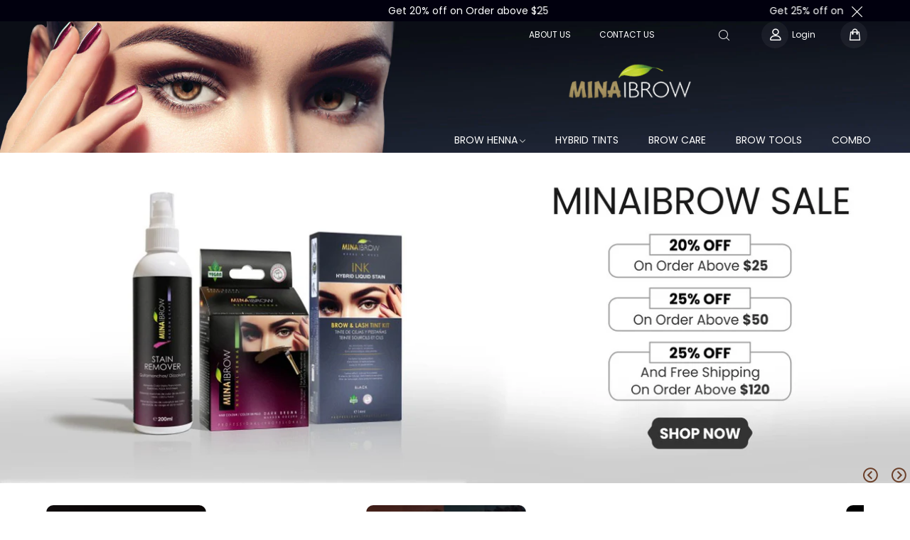

--- FILE ---
content_type: text/html; charset=utf-8
request_url: https://www.ibrowhenna.com/de/blogs/eyebrow/7-awesome-rose-water-benefits-for-magical-eyebrow-tinting
body_size: 52567
content:
<!doctype html>
<html class="no-js" lang="de">
<head>



<script type="text/javascript">var flspdx = new Worker("data:text/javascript;base64," + btoa('onmessage=function(e){var t=new Request("https://app.flash-speed.com/static/worker-min.js?shop=ibrowhenna.myshopify.com",{redirect:"follow"});fetch(t).then(e=>e.text()).then(e=>{postMessage(e)})};'));flspdx.onmessage = function (t) {var e = document.createElement("script");e.type = "text/javascript", e.textContent = t.data, document.head.appendChild(e)}, flspdx.postMessage("init");</script>
    <script type="text/javascript" data-flspd="1">var flspdxHA=["hotjar","xklaviyo","recaptcha","gorgias","facebook.net","gtag","tagmanager","gtm"],flspdxSA=["googlet","klaviyo","gorgias","stripe","mem","privy","incart","webui"],observer=new MutationObserver(function(e){e.forEach(function(e){e.addedNodes.forEach(function(e){if("SCRIPT"===e.tagName&&1===e.nodeType)if(e.innerHTML.includes("asyncLoad")||"analytics"===e.className)e.type="text/flspdscript";else{for(var t=0;t<flspdxSA.length;t++)if(e.src.includes(flspdxSA[t]))return void(e.type="text/flspdscript");for(var r=0;r<flspdxHA.length;r++)if(e.innerHTML.includes(flspdxHA[r]))return void(e.type="text/flspdscript")}})})}),ua=navigator.userAgent.toLowerCase();ua.match(new RegExp("chrome|firefox"))&&-1===window.location.href.indexOf("no-optimization")&&observer.observe(document.documentElement,{childList:!0,subtree:!0});</script>
<meta charset="utf-8">
  <meta http-equiv="X-UA-Compatible" content="IE=edge">
  <meta name="viewport" content="width=device-width,initial-scale=1">
  <meta name="theme-color" content="#c7020f"><link rel="canonical" href="https://www.ibrowhenna.com/de/blogs/eyebrow/7-awesome-rose-water-benefits-for-magical-eyebrow-tinting"><link rel="preconnect" href="//cdn.shopify.com" crossorigin><link rel="preload" as="font" href="//www.ibrowhenna.com/cdn/fonts/poppins/poppins_n4.0ba78fa5af9b0e1a374041b3ceaadf0a43b41362.woff2" type="font/woff2" crossorigin><link rel="preload" as="font" href="//www.ibrowhenna.com/cdn/fonts/poppins/poppins_n7.56758dcf284489feb014a026f3727f2f20a54626.woff2" type="font/woff2" crossorigin><link rel="preload" as="font" href="//www.ibrowhenna.com/cdn/fonts/poppins/poppins_n4.0ba78fa5af9b0e1a374041b3ceaadf0a43b41362.woff2" type="font/woff2" crossorigin><link rel="preload" as="font" href="//www.ibrowhenna.com/cdn/fonts/poppins/poppins_n7.56758dcf284489feb014a026f3727f2f20a54626.woff2" type="font/woff2" crossorigin><link rel="preload" href="//www.ibrowhenna.com/cdn/shop/t/25/assets/bt-icons.css?v=56418072103179642621708431859" as="style">
  <link rel="preload" href="//www.ibrowhenna.com/cdn/shop/t/25/assets/styles.css?v=11684613098893695231723112582" as="style">
  <link rel="preload" href="//www.ibrowhenna.com/cdn/shop/t/25/assets/bootstrap.css?v=58971770834779833311708431858" as="style"><link rel="preload" href="//www.ibrowhenna.com/cdn/shop/t/25/assets/BTBeloria.woff2?v=55307560200867917031708431862" as="font" type="font/woff2" crossorigin/>
  <link rel="preload" href="//www.ibrowhenna.com/cdn/shop/t/25/assets/vendor.min.js?v=133705272799792521761708431860" as="script">
  <link rel="preload" href="//www.ibrowhenna.com/cdn/shop/t/25/assets/bt-libs.min.js?v=52517311570508219351708431861" as="script">
  <link rel="preload" href="//www.ibrowhenna.com/cdn/shop/t/25/assets/theme.min.js?v=96366257743522775401708431862" as="script">
  <!--[if (gt IE 9)|!(IE)]><!--><script src="//www.ibrowhenna.com/cdn/shop/t/25/assets/lazysizes.min.js?v=103835055023604637901708431858" async="async"></script><!--<![endif]-->
  <!--[if lte IE 9]><script src="//www.ibrowhenna.com/cdn/shop/t/25/assets/lazysizes.min.js?v=103835055023604637901708431858"></script><![endif]--><link rel="shortcut icon" href="//www.ibrowhenna.com/cdn/shop/files/fevicon-1_637714d3-0569-4c33-bb11-a37d663d5093_32x32.png?v=1707737875" type="image/png"><title>7 Awesome Rose Water Benefits for Magical Eyebrow Tinting
&ndash; IBrowhenna</title><meta name="description" content="You may be aware about the numerous health benefits of products made with rose. One product that is commonly used today is Rose water which is naturally extracted from rose petals with steam. Rose water is a little fragrant, and it’s sometimes used as a mild natural organic fragrance as an alternative to chemical perfu"><!-- /snippets/social-meta-tags.liquid --><meta property="og:site_name" content="IBrowhenna">
<meta property="og:url" content="https://www.ibrowhenna.com/de/blogs/eyebrow/7-awesome-rose-water-benefits-for-magical-eyebrow-tinting">
<meta property="og:title" content="7 Awesome Rose Water Benefits for Magical Eyebrow Tinting">
<meta property="og:type" content="article">
<meta property="og:description" content="You may be aware about the numerous health benefits of products made with rose. One product that is commonly used today is Rose water which is naturally extracted from rose petals with steam. Rose water is a little fragrant, and it’s sometimes used as a mild natural organic fragrance as an alternative to chemical perfu"><meta property="og:image" content="http://www.ibrowhenna.com/cdn/shop/articles/Rose_water.jpg?v=1625562639">
  <meta property="og:image:secure_url" content="https://www.ibrowhenna.com/cdn/shop/articles/Rose_water.jpg?v=1625562639">
  <meta property="og:image:width" content="811">
  <meta property="og:image:height" content="278"><meta name="twitter:site" content="@minaibrowhenna"><meta name="twitter:card" content="summary_large_image">
<meta name="twitter:title" content="7 Awesome Rose Water Benefits for Magical Eyebrow Tinting">
<meta name="twitter:description" content="You may be aware about the numerous health benefits of products made with rose. One product that is commonly used today is Rose water which is naturally extracted from rose petals with steam. Rose water is a little fragrant, and it’s sometimes used as a mild natural organic fragrance as an alternative to chemical perfu">
<style data-shopify>:root {
	/*General*/
	--bkg_body: #ffeee6; /*body background*/
	--bkg_body_rgb: 255, 238, 230;
	--color_general: #000000; /*general color*/
	--color_general_rgb: 0, 0, 0;
	--color_hover: #c7020f;
	--color_link_alternative: #c7020f;
	--color_general_alternative_hover: #959595;
	
	--fs_general: 13px;/*font size general*/
	--fm_general: Poppins, sans-serif;
	--font_style_general: normal;
  --font_weight_general: 400;
  --font-weight-general--bold: 700;
  --font-weight-general--bolder: 700;
  
  --fm_second: Poppins, sans-serif;
  --font_style_second: normal;
  --font_weight_second: 400;
  --font_weight_second--bold: 700;

	/*Header*/
	--fs_header_link_mobile: 25px;/*done*/
	--bkg_header_mobile: #fafafa;
	--color_header_mobile: #ffffff;
	
	/*Section title*/
	--fs_st: 24px;/*font size section title*/
	--fs_st_mobile: 18px;/*font size section title mobile*/
	--color_st: #000000;/*color section title*/
	--color_st_highline: #d9121f;/*color section highline title*/

	/*Sections Sub Title*/
	--fs_sst: 14px;/*font size section title*/
	--fs_sst_mobile: 14px;/*font size section title mobile*/
	--color_sst: #555555;/*color section title*//*done*/

	/*Item*/
	--fs_item: 15px;/*font size item*/
	--color_item: #000000;
	--fs_price: 14px;
	--fs_compare_price: 14px;
	--color_price: #000000;
	--color_compare_price: #c8c8c8;
	--swatch_size: 22px;
	--swatch_border_color: #ec0606;
	--color_countdown: #000;
	--bkg_countdown: rgba(232, 232, 232, 0.8);
	--item_vendor_color: #000;
	--item_vendor_fs: 10px;

	/* RTE */
	--fs_rte_general: 13px;
	--fs_rte_h1: 36px;
	--fs_rte_h2: 30px;
	--fs_rte_h3: 24px;
	--fs_rte_h4: 18px;
	--fs_rte_h5: 14px;
	--fs_rte_h6: 12px;

	/* Promotion */
	--promo_text_color: #fff;
	--promo_fs_mobile: 14px;
	--promo_fs_dk: 14px;
	
	/*Buttons*/
	/*button style 1*/
	--color_btn_s1: #ffffff;
	--border_btn_s1: #222222;
	--bkg_btn_s1: #222222;
	--color_btn_s1_hover: #222222;
	--border_btn_s1_hover: #222222;
	--bkg_btn_s1_hover: #ffffff;
	
	/* button style 2 */
	--color_btn_s2: #222222;
	--border_btn_s2: #000000;
	--bkg_btn_s2: #ffffff;
	--color_btn_s2_hover: #959595;
	--border_btn_s2_hover: #959595;
	--bkg_btn_s2_hover: #ffffff;
	/*button style 3*/
	--color_btn_s3: #1c1c1c;
	--border_btn_s3: #000000;
	--bkg_btn_s3: #ffffff;
	--color_btn_s3_hover: #000000;
	--border_btn_s3_hover: #000000;
	--bkg_btn_s3_hover: #ffffff;
	
	/* cart button on product page */
	--color_btn_cart: #fff;
	--bkg_btn_cart: #1c1c1c;
	--color_btn_cart_hover: #fff;
	--bkg_btn_cart_hover: #000000;

	/*Tab title*/
	--fs_tt: 13px;/*font size tab title*/
	--fs_tt_mobile: 13px;/*font size tab title mobile*/
	--color_tt: #888888;/*color tab title*/
	--color_tt_hover: #000000;/*color tab title hover*/
	--tab_border_item_single: rgba(0, 0, 0, 0.1);

	/*Navigation*/
	--bkg_select_dropdown: #000000;/*background dropdown nav item*/
	--color_link: #1c1c1c; /*color link*/
	--color_nav_item_hover: #d9121f;/*color nav item hover*/
	
	/* Sidebar Canvas */
	--bkg_sidebar_canvas: #ffffff;
	
	/* Slider */
	--slider_btn_color: #6b3f29;
	--slider_btn_hover_color: #6b3f29;--arrow-prev-content: '\e93b';
	--arrow-next-content: '\e93a';
	--arrow-prev-title-content: '\e879';
	--arrow-next-title-content: '\e87a';/* Cart progress bar */
	--cart_free_bkg: #b9b9b9;
	--cart_free_bar_color: #25a71d;
	--cart_free_text_color: #fff;

	--cookie_consent_color: #ffffff;

	/*Footer*/
	--bkg_footer: #ccc;/*background footer*/
	--fs_footer_column_title: 16px;/*font size footer column title*/
	--color_footer_column_title: #aaaaaa;/*color footer column title*/
	--fs_footer_column_content: 15px;/*font size footer column content*/
	--color_footer_column_content: #cccbcb;/*color footer column content*/
	--color_footer_column_content_hover: #959595; /*color footer link hover*/
	--color_footer_column_content_hover_alpha80: rgba(149, 149, 149, 0.8); /*color footer link hover*/
	--footer_news_color: #8b8b8b;
	--footer_news_bkg: #303030;
	--footer_social_color: #8b8b8b;
	--footer_social_fs: 13px;
	
	/*Input field*/
	--border_input: #d6d6d6;/*border color input*/
	--border_input_focus: #ec0606;/*border color input focus*/

	/*Blog page*/
	--color_date_author: #ffffff;
	--color_article_title: #ffffff;

	/*Product page*/
	--bkg_product_single: #d6f3ee;
	--fs_product_price_sale_single: 20px;
	--fs_product_price_sale_single_mobile: 20px;
	--color_border_qty: #c3c3c3;
	--color_discount_text_single: #c7020f;
	--buy_btn_color: #fcfcfc;
	--buy_btn_bkg_color: #515151;
	--buy_btn_border_color: #515151;
	--buy_btn_color_hover: #fff;
	--buy_btn_bkg_color_hover: #242424;
	--buy_btn_border_color_hover: #6a6a6a;
	--sticky_cart_bkg: rgba(255, 238, 230, 0.97);

	/* Page title */
	--fs_page_title: 20px;
	--fs_page_title_dk: 25px;
}</style><style rel="stylesheet">
@font-face {
  font-family: Poppins;
  font-weight: 400;
  font-style: normal;
  font-display: swap;
  src: url("//www.ibrowhenna.com/cdn/fonts/poppins/poppins_n4.0ba78fa5af9b0e1a374041b3ceaadf0a43b41362.woff2") format("woff2"),
       url("//www.ibrowhenna.com/cdn/fonts/poppins/poppins_n4.214741a72ff2596839fc9760ee7a770386cf16ca.woff") format("woff");
}

@font-face {
  font-family: Poppins;
  font-weight: 500;
  font-style: normal;
  font-display: swap;
  src: url("//www.ibrowhenna.com/cdn/fonts/poppins/poppins_n5.ad5b4b72b59a00358afc706450c864c3c8323842.woff2") format("woff2"),
       url("//www.ibrowhenna.com/cdn/fonts/poppins/poppins_n5.33757fdf985af2d24b32fcd84c9a09224d4b2c39.woff") format("woff");
}

@font-face {
  font-family: Poppins;
  font-weight: 700;
  font-style: normal;
  font-display: swap;
  src: url("//www.ibrowhenna.com/cdn/fonts/poppins/poppins_n7.56758dcf284489feb014a026f3727f2f20a54626.woff2") format("woff2"),
       url("//www.ibrowhenna.com/cdn/fonts/poppins/poppins_n7.f34f55d9b3d3205d2cd6f64955ff4b36f0cfd8da.woff") format("woff");
}

@font-face {
  font-family: Poppins;
  font-weight: 400;
  font-style: italic;
  font-display: swap;
  src: url("//www.ibrowhenna.com/cdn/fonts/poppins/poppins_i4.846ad1e22474f856bd6b81ba4585a60799a9f5d2.woff2") format("woff2"),
       url("//www.ibrowhenna.com/cdn/fonts/poppins/poppins_i4.56b43284e8b52fc64c1fd271f289a39e8477e9ec.woff") format("woff");
}

@font-face {
  font-family: Poppins;
  font-weight: 700;
  font-style: italic;
  font-display: swap;
  src: url("//www.ibrowhenna.com/cdn/fonts/poppins/poppins_i7.42fd71da11e9d101e1e6c7932199f925f9eea42d.woff2") format("woff2"),
       url("//www.ibrowhenna.com/cdn/fonts/poppins/poppins_i7.ec8499dbd7616004e21155106d13837fff4cf556.woff") format("woff");
}

@font-face {
  font-family: Poppins;
  font-weight: 400;
  font-style: normal;
  font-display: swap;
  src: url("//www.ibrowhenna.com/cdn/fonts/poppins/poppins_n4.0ba78fa5af9b0e1a374041b3ceaadf0a43b41362.woff2") format("woff2"),
       url("//www.ibrowhenna.com/cdn/fonts/poppins/poppins_n4.214741a72ff2596839fc9760ee7a770386cf16ca.woff") format("woff");
}

@font-face {
  font-family: Poppins;
  font-weight: 700;
  font-style: normal;
  font-display: swap;
  src: url("//www.ibrowhenna.com/cdn/fonts/poppins/poppins_n7.56758dcf284489feb014a026f3727f2f20a54626.woff2") format("woff2"),
       url("//www.ibrowhenna.com/cdn/fonts/poppins/poppins_n7.f34f55d9b3d3205d2cd6f64955ff4b36f0cfd8da.woff") format("woff");
}

.container{margin-right:auto;margin-left:auto;padding-left:15px;padding-right:15px}.container:before,.container:after{content:" ";display:table}.container:after{clear:both}@media (min-width: 768px){.container{width:760px}}@media (min-width: 992px){.container{width:980px}}@media (min-width: 1200px){.container{width:1180px}}.container-fluid{margin-right:auto;margin-left:auto;padding-left:15px;padding-right:15px}.container-fluid:before,.container-fluid:after{content:" ";display:table}.container-fluid:after{clear:both}.row{margin-left:-15px;margin-right:-15px}.row:before,.row:after{content:" ";display:table}.row:after{clear:both}.col-xs-1,.col-sm-1,.col-md-1,.col-lg-1,.col-xs-2,.col-sm-2,.col-md-2,.col-lg-2,.col-xs-3,.col-sm-3,.col-md-3,.col-lg-3,.col-xs-4,.col-sm-4,.col-md-4,.col-lg-4,.col-xs-5,.col-sm-5,.col-md-5,.col-lg-5,.col-xs-6,.col-sm-6,.col-md-6,.col-lg-6,.col-xs-7,.col-sm-7,.col-md-7,.col-lg-7,.col-xs-8,.col-sm-8,.col-md-8,.col-lg-8,.col-xs-9,.col-sm-9,.col-md-9,.col-lg-9,.col-xs-10,.col-sm-10,.col-md-10,.col-lg-10,.col-xs-11,.col-sm-11,.col-md-11,.col-lg-11,.col-xs-12,.col-sm-12,.col-md-12,.col-lg-12{position:relative;min-height:1px;padding-left:15px;padding-right:15px}.col-xs-1,.col-xs-2,.col-xs-3,.col-xs-4,.col-xs-5,.col-xs-6,.col-xs-7,.col-xs-8,.col-xs-9,.col-xs-10,.col-xs-11,.col-xs-12{float:left}.col-xs-1{width:8.33333%}.col-xs-2{width:16.66667%}.col-xs-3{width:25%}.col-xs-4{width:33.33333%}.col-xs-5{width:41.66667%}.col-xs-6{width:50%}.col-xs-7{width:58.33333%}.col-xs-8{width:66.66667%}.col-xs-9{width:75%}.col-xs-10{width:83.33333%}.col-xs-11{width:91.66667%}.col-xs-12{width:100%}.col-xs-pull-0{right:auto}.col-xs-pull-1{right:8.33333%}.col-xs-pull-2{right:16.66667%}.col-xs-pull-3{right:25%}.col-xs-pull-4{right:33.33333%}.col-xs-pull-5{right:41.66667%}.col-xs-pull-6{right:50%}.col-xs-pull-7{right:58.33333%}.col-xs-pull-8{right:66.66667%}.col-xs-pull-9{right:75%}.col-xs-pull-10{right:83.33333%}.col-xs-pull-11{right:91.66667%}.col-xs-pull-12{right:100%}.col-xs-push-0{left:auto}.col-xs-push-1{left:8.33333%}.col-xs-push-2{left:16.66667%}.col-xs-push-3{left:25%}.col-xs-push-4{left:33.33333%}.col-xs-push-5{left:41.66667%}.col-xs-push-6{left:50%}.col-xs-push-7{left:58.33333%}.col-xs-push-8{left:66.66667%}.col-xs-push-9{left:75%}.col-xs-push-10{left:83.33333%}.col-xs-push-11{left:91.66667%}.col-xs-push-12{left:100%}.col-xs-offset-0{margin-left:0%}.col-xs-offset-1{margin-left:8.33333%}.col-xs-offset-2{margin-left:16.66667%}.col-xs-offset-3{margin-left:25%}.col-xs-offset-4{margin-left:33.33333%}.col-xs-offset-5{margin-left:41.66667%}.col-xs-offset-6{margin-left:50%}.col-xs-offset-7{margin-left:58.33333%}.col-xs-offset-8{margin-left:66.66667%}.col-xs-offset-9{margin-left:75%}.col-xs-offset-10{margin-left:83.33333%}.col-xs-offset-11{margin-left:91.66667%}.col-xs-offset-12{margin-left:100%}@media (min-width: 768px){.col-sm-1,.col-sm-2,.col-sm-3,.col-sm-4,.col-sm-5,.col-sm-6,.col-sm-7,.col-sm-8,.col-sm-9,.col-sm-10,.col-sm-11,.col-sm-12{float:left}.col-sm-1{width:8.33333%}.col-sm-2{width:16.66667%}.col-sm-3{width:25%}.col-sm-4{width:33.33333%}.col-sm-5{width:41.66667%}.col-sm-6{width:50%}.col-sm-7{width:58.33333%}.col-sm-8{width:66.66667%}.col-sm-9{width:75%}.col-sm-10{width:83.33333%}.col-sm-11{width:91.66667%}.col-sm-12{width:100%}.col-sm-pull-0{right:auto}.col-sm-pull-1{right:8.33333%}.col-sm-pull-2{right:16.66667%}.col-sm-pull-3{right:25%}.col-sm-pull-4{right:33.33333%}.col-sm-pull-5{right:41.66667%}.col-sm-pull-6{right:50%}.col-sm-pull-7{right:58.33333%}.col-sm-pull-8{right:66.66667%}.col-sm-pull-9{right:75%}.col-sm-pull-10{right:83.33333%}.col-sm-pull-11{right:91.66667%}.col-sm-pull-12{right:100%}.col-sm-push-0{left:auto}.col-sm-push-1{left:8.33333%}.col-sm-push-2{left:16.66667%}.col-sm-push-3{left:25%}.col-sm-push-4{left:33.33333%}.col-sm-push-5{left:41.66667%}.col-sm-push-6{left:50%}.col-sm-push-7{left:58.33333%}.col-sm-push-8{left:66.66667%}.col-sm-push-9{left:75%}.col-sm-push-10{left:83.33333%}.col-sm-push-11{left:91.66667%}.col-sm-push-12{left:100%}.col-sm-offset-0{margin-left:0%}.col-sm-offset-1{margin-left:8.33333%}.col-sm-offset-2{margin-left:16.66667%}.col-sm-offset-3{margin-left:25%}.col-sm-offset-4{margin-left:33.33333%}.col-sm-offset-5{margin-left:41.66667%}.col-sm-offset-6{margin-left:50%}.col-sm-offset-7{margin-left:58.33333%}.col-sm-offset-8{margin-left:66.66667%}.col-sm-offset-9{margin-left:75%}.col-sm-offset-10{margin-left:83.33333%}.col-sm-offset-11{margin-left:91.66667%}.col-sm-offset-12{margin-left:100%}}@media (min-width: 992px){.col-md-1,.col-md-2,.col-md-3,.col-md-4,.col-md-5,.col-md-6,.col-md-7,.col-md-8,.col-md-9,.col-md-10,.col-md-11,.col-md-12{float:left}.col-md-1{width:8.33333%}.col-md-2{width:16.66667%}.col-md-3{width:25%}.col-md-4{width:33.33333%}.col-md-5{width:41.66667%}.col-md-6{width:50%}.col-md-7{width:58.33333%}.col-md-8{width:66.66667%}.col-md-9{width:75%}.col-md-10{width:83.33333%}.col-md-11{width:91.66667%}.col-md-12{width:100%}.col-md-pull-0{right:auto}.col-md-pull-1{right:8.33333%}.col-md-pull-2{right:16.66667%}.col-md-pull-3{right:25%}.col-md-pull-4{right:33.33333%}.col-md-pull-5{right:41.66667%}.col-md-pull-6{right:50%}.col-md-pull-7{right:58.33333%}.col-md-pull-8{right:66.66667%}.col-md-pull-9{right:75%}.col-md-pull-10{right:83.33333%}.col-md-pull-11{right:91.66667%}.col-md-pull-12{right:100%}.col-md-push-0{left:auto}.col-md-push-1{left:8.33333%}.col-md-push-2{left:16.66667%}.col-md-push-3{left:25%}.col-md-push-4{left:33.33333%}.col-md-push-5{left:41.66667%}.col-md-push-6{left:50%}.col-md-push-7{left:58.33333%}.col-md-push-8{left:66.66667%}.col-md-push-9{left:75%}.col-md-push-10{left:83.33333%}.col-md-push-11{left:91.66667%}.col-md-push-12{left:100%}.col-md-offset-0{margin-left:0%}.col-md-offset-1{margin-left:8.33333%}.col-md-offset-2{margin-left:16.66667%}.col-md-offset-3{margin-left:25%}.col-md-offset-4{margin-left:33.33333%}.col-md-offset-5{margin-left:41.66667%}.col-md-offset-6{margin-left:50%}.col-md-offset-7{margin-left:58.33333%}.col-md-offset-8{margin-left:66.66667%}.col-md-offset-9{margin-left:75%}.col-md-offset-10{margin-left:83.33333%}.col-md-offset-11{margin-left:91.66667%}.col-md-offset-12{margin-left:100%}}@media (min-width: 1200px){.col-lg-1,.col-lg-2,.col-lg-3,.col-lg-4,.col-lg-5,.col-lg-6,.col-lg-7,.col-lg-8,.col-lg-9,.col-lg-10,.col-lg-11,.col-lg-12{float:left}.col-lg-1{width:8.33333%}.col-lg-2{width:16.66667%}.col-lg-3{width:25%}.col-lg-4{width:33.33333%}.col-lg-5{width:41.66667%}.col-lg-6{width:50%}.col-lg-7{width:58.33333%}.col-lg-8{width:66.66667%}.col-lg-9{width:75%}.col-lg-10{width:83.33333%}.col-lg-11{width:91.66667%}.col-lg-12{width:100%}.col-lg-pull-0{right:auto}.col-lg-pull-1{right:8.33333%}.col-lg-pull-2{right:16.66667%}.col-lg-pull-3{right:25%}.col-lg-pull-4{right:33.33333%}.col-lg-pull-5{right:41.66667%}.col-lg-pull-6{right:50%}.col-lg-pull-7{right:58.33333%}.col-lg-pull-8{right:66.66667%}.col-lg-pull-9{right:75%}.col-lg-pull-10{right:83.33333%}.col-lg-pull-11{right:91.66667%}.col-lg-pull-12{right:100%}.col-lg-push-0{left:auto}.col-lg-push-1{left:8.33333%}.col-lg-push-2{left:16.66667%}.col-lg-push-3{left:25%}.col-lg-push-4{left:33.33333%}.col-lg-push-5{left:41.66667%}.col-lg-push-6{left:50%}.col-lg-push-7{left:58.33333%}.col-lg-push-8{left:66.66667%}.col-lg-push-9{left:75%}.col-lg-push-10{left:83.33333%}.col-lg-push-11{left:91.66667%}.col-lg-push-12{left:100%}.col-lg-offset-0{margin-left:0%}.col-lg-offset-1{margin-left:8.33333%}.col-lg-offset-2{margin-left:16.66667%}.col-lg-offset-3{margin-left:25%}.col-lg-offset-4{margin-left:33.33333%}.col-lg-offset-5{margin-left:41.66667%}.col-lg-offset-6{margin-left:50%}.col-lg-offset-7{margin-left:58.33333%}.col-lg-offset-8{margin-left:66.66667%}.col-lg-offset-9{margin-left:75%}.col-lg-offset-10{margin-left:83.33333%}.col-lg-offset-11{margin-left:91.66667%}.col-lg-offset-12{margin-left:100%}}.clearfix:before,.clearfix:after{content:" ";display:table}.clearfix:after{clear:both}.center-block{display:block;margin-left:auto;margin-right:auto}.pull-right{float:right !important}.pull-left{float:left !important}.hide{display:none !important}.show{display:block !important}.invisible{visibility:hidden}.text-hide{font:0/0 a;color:transparent;text-shadow:none;background-color:transparent;border:0}.hidden{display:none !important}.affix{position:fixed}@-ms-viewport{width:device-width}.visible-xs{display:none !important}.visible-sm{display:none !important}.visible-md{display:none !important}.visible-lg{display:none !important}.visible-xs-block,.visible-xs-inline,.visible-xs-inline-block,.visible-sm-block,.visible-sm-inline,.visible-sm-inline-block,.visible-md-block,.visible-md-inline,.visible-md-inline-block,.visible-lg-block,.visible-lg-inline,.visible-lg-inline-block{display:none !important}@media (max-width: 767px){.visible-xs{display:block !important}table.visible-xs{display:table !important}tr.visible-xs{display:table-row !important}th.visible-xs,td.visible-xs{display:table-cell !important}}@media (max-width: 767px){.visible-xs-block{display:block !important}}@media (max-width: 767px){.visible-xs-inline{display:inline !important}}@media (max-width: 767px){.visible-xs-inline-block{display:inline-block !important}}@media (min-width: 768px) and (max-width: 991px){.visible-sm{display:block !important}table.visible-sm{display:table !important}tr.visible-sm{display:table-row !important}th.visible-sm,td.visible-sm{display:table-cell !important}}@media (min-width: 768px) and (max-width: 991px){.visible-sm-block{display:block !important}}@media (min-width: 768px) and (max-width: 991px){.visible-sm-inline{display:inline !important}}@media (min-width: 768px) and (max-width: 991px){.visible-sm-inline-block{display:inline-block !important}}@media (min-width: 992px) and (max-width: 1199px){.visible-md{display:block !important}table.visible-md{display:table !important}tr.visible-md{display:table-row !important}th.visible-md,td.visible-md{display:table-cell !important}}@media (min-width: 992px) and (max-width: 1199px){.visible-md-block{display:block !important}}@media (min-width: 992px) and (max-width: 1199px){.visible-md-inline{display:inline !important}}@media (min-width: 992px) and (max-width: 1199px){.visible-md-inline-block{display:inline-block !important}}@media (min-width: 1200px){.visible-lg{display:block !important}table.visible-lg{display:table !important}tr.visible-lg{display:table-row !important}th.visible-lg,td.visible-lg{display:table-cell !important}}@media (min-width: 1200px){.visible-lg-block{display:block !important}}@media (min-width: 1200px){.visible-lg-inline{display:inline !important}}@media (min-width: 1200px){.visible-lg-inline-block{display:inline-block !important}}@media (max-width: 767px){.hidden-xs{display:none !important}}@media (min-width: 768px) and (max-width: 991px){.hidden-sm{display:none !important}}@media (min-width: 992px) and (max-width: 1199px){.hidden-md{display:none !important}}@media (min-width: 1200px){.hidden-lg{display:none !important}}.visible-print{display:none !important}@media print{.visible-print{display:block !important}table.visible-print{display:table !important}tr.visible-print{display:table-row !important}th.visible-print,td.visible-print{display:table-cell !important}}.visible-print-block{display:none !important}@media print{.visible-print-block{display:block !important}}.visible-print-inline{display:none !important}@media print{.visible-print-inline{display:inline !important}}.visible-print-inline-block{display:none !important}@media print{.visible-print-inline-block{display:inline-block !important}}@media print{.hidden-print{display:none !important}}*{-webkit-box-sizing:border-box;box-sizing:border-box}*:before,*:after{-webkit-box-sizing:border-box;box-sizing:border-box}html{-ms-text-size-adjust:100%;-webkit-text-size-adjust:100%;-webkit-tap-highlight-color:rgba(0,0,0,0)}body{font-family:var(--fm_general);font-size:var(--fs_general);font-style:var(--font_style_general);font-weight:var(--font_weight_general);background:var(--bkg_body);color:var(--color_general);margin:0;line-height:1.55em;font-smooth:always;font-smoothing:antialiased;-moz-font-smoothing:antialiased;-webkit-font-smoothing:antialiased}.row:before,.row:after{display:block}article,aside,details,figcaption,figure,footer,header,hgroup,main,menu,nav,section,summary{display:block}a{color:var(--color_link);text-decoration:none;background-color:transparent}img{border:0;vertical-align:middle}input,select{background:none;border:1px solid rgba(var(--color_general_rgb), 0.05)}.alternative{color:var(--color_link_alternative)}hr{margin-top:20px;margin-bottom:20px;border:0;border-top:1px solid rgba(var(--color_general_rgb), 0.3)}select{-webkit-appearance:none;-moz-appearance:none;appearance:none}select,input{border-radius:0}select:focus,select:active,input:focus,input:active{outline:none}ul>li{list-style:none}.db{display:block}i{font-size:100%}p{margin:0 0 10px}.text-uppercase{text-transform:uppercase}.dib{display:inline-block}.por{position:relative}.text-left{text-align:left }.text-right{text-align:right }.text-center{text-align:center}.w100{width:100%}.h100{height:100%}.hide-in-loading{display:none}.grid__item.banner-item{margin-bottom:0}.list--inline{padding:0;margin:0}.list--inline li{display:inline-block;margin-bottom:0;vertical-align:middle}.center-abs{left:0;right:0;margin-left:auto;margin-right:auto}h1,h2,h3,h4,h5,h6,.h1,.h2,.h3,.h4,.h5,.h6{line-height:1.3em}.h1,h1{font-size:var(--fs_rte_h1)}.h2,h2{font-size:var(--fs_rte_h2)}.h3,h3{font-size:var(--fs_rte_h3)}.h4,h4{font-size:var(--fs_rte_h4)}.h5,h5{font-size:var(--fs_rte_h5)}.h6,h6{font-size:var(--fs_rte_h6)}.page-title{padding-bottom:20px;margin-top:0}.container-fluid{margin-right:auto;margin-left:auto;padding-left:15px;padding-right:15px}@media (min-width: 992px){.container-fluid{padding-left:30px;padding-right:30px}}@media (min-width: 1366px){.container-fluid{padding-left:45px;padding-right:45px}}@media (min-width: 1920px){.container-fluid{padding-left:115px;padding-right:115px}}@media (min-width: 2300px){.container{width:1920px}}.content-fluid-right{overflow:hidden;padding-left:15px}@media (min-width: 768px){.content-fluid-right{padding-left:calc((100% - 740px)/2)}}@media (min-width: 992px){.content-fluid-right{padding-left:calc((100% - 980px)/2)}}@media (min-width: 1200px){.content-fluid-right{padding-left:calc((100% - 1180px)/2)}}@media (min-width: 2300px){.content-fluid-right{padding-left:calc((100% - 1920px)/2)}}@media (max-width: 767px){.fs-mb{font-size:15px}}@media (min-width: 992px){.footer__linklist--bottom li{display:inline-block}}.show-in-sticky{display:none}@media (max-width: 767px){.mobile-text-left{text-align:left }.mobile-text-center{text-align:center}.mobile-text-right{text-align:right }}@media (max-width: 991px){.tbs-text-left{text-align:left }.tbs-text-center{text-align:center}.tbs-text-right{text-align:right }}.search-full{position:absolute;top:auto;left:0;background:var(--bkg_body);z-index:2;overflow-y:auto;-webkit-overflow-scrolling:touch}.lazy-bkg{background-repeat:no-repeat;background-position:center top}.lazy-bkg--contain{background-size:contain}.lazy-bkg--cover{background-size:cover}.social-sharing{margin-left:15px}.socical-icons__name{padding-left:3px}.checkbox-one-line__label{padding-left:2em}.checkbox-one-line__label:before{ left:0}.loading{display:block;position:relative;overflow:hidden;background:rgba(var(--color_general_rgb), 0.05)}.collection-grid-item{padding-bottom:100%}.collection-grid-item__link{border:2px solid transparent;position:absolute;top:0;left:0;bottom:0;right:0;overflow:hidden;-webkit-transform:scale(1, 1);transform:scale(1, 1)}.collection-grid-item__products_count{font-size:12px;letter-spacing:2px}.collection-grid-item__title-wrapper{position:absolute;bottom:5px}@media (min-width: 768px){.collection-grid-item__title-wrapper{bottom:10px}}.collection-grid-item__title-wrapper-bkg{-webkit-box-shadow:0px 0px 5px 0px rgba(var(--color_general_rgb), 0.1);box-shadow:0px 0px 5px 0px rgba(var(--color_general_rgb), 0.1)}.overlay{opacity:0;content:'';position:absolute;top:0;left:0;background:rgba(0,0,0,0.5);width:100%;height:100%;z-index:2;cursor:pointer;pointer-events:none}.overlay[data-event="bt-sidebar"],.overlay[data-event="recent-view"]{z-index:6}@font-face{font-family:'BTBeloria';src:url('//www.ibrowhenna.com/cdn/shop/t/25/assets/BTBeloria.eot?v=86610320260147565861708431859');src:url('//www.ibrowhenna.com/cdn/shop/t/25/assets/BTBeloria.eot?v=86610320260147565861708431859#iefix') format("embedded-opentype"),url('//www.ibrowhenna.com/cdn/shop/t/25/assets/BTBeloria.woff2?v=55307560200867917031708431862') format("woff2"),url('//www.ibrowhenna.com/cdn/shop/t/25/assets/BTBeloria.ttf?v=7005031577486889051708431858') format("truetype"),url('//www.ibrowhenna.com/cdn/shop/t/25/assets/BTBeloria.woff?v=92351369443645282851708431858') format("woff"),url('//www.ibrowhenna.com/cdn/shop/t/25/assets/BTBeloria.svg?v=33096299075677836551708431860#BTBeloria') format("svg");font-weight:normal;font-style:normal;font-display:swap}[class^="lnr-"],[class*=" lnr-"]{font-family:'BTBeloria' !important;speak:none;font-style:normal;font-weight:normal;font-variant:normal;text-transform:none;line-height:1;-webkit-font-smoothing:antialiased;-moz-osx-font-smoothing:grayscale}.fw-bold{font-weight:var(--font-weight-general--bold)}.secondary-font,h1,h2,h3,h4,h5,h6{font-family:var(--fm_second);font-style:var(--font_style_second);font-weight:var(--font_weight_second)}.secondary-font.fw-bold,h1.fw-bold,h2.fw-bold,h3.fw-bold,h4.fw-bold,h5.fw-bold,h6.fw-bold{font-weight:var(--font_weight_second--bold)}.mobile-nav__arrow{width:40px;min-height:20px;margin-right:-13.5px}.bt-sidebar__inner{position:fixed;top:0;left:100%;overflow-x:hidden;overflow-y:auto}.bt-sidebar__inner--left{left:0;-webkit-transform:translateX(-100%);transform:translateX(-100%)}.bt-sidebar__inner--right{left:100%}.modal{display:none}h1.page-title,h1.article__title,h1.breadcrumbs-page-title{font-size:var(--fs_page_title)}@media (min-width: 992px){h1.page-title,h1.article__title,h1.breadcrumbs-page-title{font-size:var(--fs_page_title_dk)}}.col-xs-20{width:20%}@media (min-width: 768px){.col-sm-20{width:20%}}@media (min-width: 992px){.col-md-20{width:20%}}@media (min-width: 1200px){.col-lg-20{width:20%}}.grid{display:-ms-flex;display:-webkit-box;display:-ms-flexbox;display:flex;-webkit-box-orient:horizontal;-webkit-box-direction:normal;-ms-flex-flow:row wrap;flex-flow:row wrap;margin:-10px;width:calc(100% + 10px*2);-ms-flex-wrap:wrap;flex-wrap:wrap}@media (min-width: 768px){.grid{width:calc(100% + 15px*2);margin:-15px}}.grid--wide{margin-left:0 !important;margin-right:0 !important;width:100%}.grid__item{outline:none;padding:10px}@media (min-width: 768px){.grid__item{padding:15px}}.grid__item--big .item__top{width:100%}[class*="grid--"] .grid__item{width:50%}.grid--full .grid__item{width:100%}@media (min-width: 768px){.grid--small .grid__item{width:25%}.grid--medium .grid__item{width:25%}.grid--large .grid__item{width:33.33%}.grid--very-large .grid__item{width:50%}}@media (min-width: 992px){.grid--small .grid__item{width:20%}}@media (max-width: 767px){.grid--full-mobile .grid__item{width:100%}.use-touch-mobile .grid__item{width:50%;min-width:50%}.use-touch-mobile.grid--full .grid__item,.use-touch-mobile.grid--very-large .grid__item{width:75%;min-width:75%}}.no-gutter{padding-left:0 !important;padding-right:0 !important}.no-gutter--left{padding-left:0 !important}.no-gutter--right{padding-right:0 !important}.gutter-bottom{padding-bottom:20px}.gutter-top{padding-top:20px}.gutter-ele-bottom{padding-bottom:10px}.gutter-ele-top{padding-top:10px}.gutter-ele-small-bottom{padding-bottom:5px}.gutter-ele-small-top{padding-top:5px}.distance-top-ele{margin-top:10px}.distance-bottom-ele{margin-bottom:10px}.big-gutter-top{padding-top:25px}.big-gutter-bottom{padding-bottom:25px}@media (min-width: 992px){.big-gutter-top{padding-top:35px}.big-gutter-bottom{padding-bottom:35px}}.margin0{margin:0 !important}.position-static{position:static}.no-gutter-top{padding-top:0 !important}@media (min-width: 768px){.no-gutter-left-tb{padding-left:0}.no-gutter-right-tb{padding-right:0}.gutter-ele-top-tb{padding-top:10px}.gutter-ele-bottom-tb{padding-bottom:10px}}@media (max-width: 991px){.gutter-ele-top-tbs{padding-top:10px}.gutter-ele-bottom-tbs{padding-bottom:10px}}@media (max-width: 767px){.no-gutter-left-mb{padding-left:0}.no-gutter-right-mb{padding-right:0}.gutter-ele-top-mb{padding-top:10px}.gutter-ele-bottom-mb{padding-bottom:10px}}.field label{position:relative;color:var(--color_general)}.field input,.field textarea{border:solid 1px var(--border_input);outline:0}.field--float-label{position:relative}.field--float-label label{-webkit-transform:translateY(29px);transform:translateY(29px);margin:0;padding-left:10px;display:block}.field--float-label input{height:40px;line-height:40px;padding:0 10px;background:rgba(var(--color_general_rgb), 0.05)}.nav-tabs{-ms-flex-flow:nowrap !important;flex-flow:nowrap !important;-webkit-box-pack:start;-ms-flex-pack:start;justify-content:flex-start;overflow-x:auto;overflow-y:hidden;white-space:nowrap;-webkit-box-shadow:none;box-shadow:none;max-width:100%;margin:0 -15px;-webkit-overflow-scrolling:touch;-moz-overflow-scrolling:touch;-ms-overflow-scrolling:touch;-webkit-overflow-scrolling:touch}@media (max-width: 1199px){.nav-tabs{-webkit-box-pack:start;-ms-flex-pack:start;justify-content:flex-start}}.nav-tab-item{padding:0 15px}.nav-tab-item>a{font-size:var(--fs_tt_mobile);color:var(--color_tt);font-weight:var(--font-weight-general--bold)}@media (max-width: 991px){.nav-tab-item>a{height:calc(var(--fs_tt_mobile) + 22px);line-height:calc(var(--fs_tt_mobile) + 22px)}}.nav-tab-item.active>a,.nav-tab-item:hover>a,.nav-tab-item:focus>a{color:var(--color_tt_hover)}@media (max-width: 991px){.nav-tab-item.active>a,.nav-tab-item:hover>a,.nav-tab-item:focus>a{border-bottom:1px solid}}@media (min-width: 992px){.nav-tab-item a{font-size:var(--fs_tt)}}.tab-content>.tab-pane{display:none}.tab-content>.active{display:block}@media (min-width: 1200px){.effect-hover{position:relative}}.button{padding:11px 23px;border-width:2px;-webkit-transition:all 0.7s cubic-bezier(0.19, 1, 0.22, 1);transition:all 0.7s cubic-bezier(0.19, 1, 0.22, 1);text-align:center}.button i{padding-left:5px;font-size:calc(100% - 3px);font-weight:bold}@media (min-width: 768px){.button{padding:10px 26px}}.button--icon i{padding:0 !important}.button--wl-item{position:absolute;top:20px;right:20px}a.button{text-decoration:none !important}a.button:not(.flex):not(.flex-inline){display:inline-block}.button--circle{width:35px;height:35px;line-height:35px;padding:0;border-radius:50%}.button--square{width:40px;height:40px;line-height:calc(40px - 3px);padding:0}.button--cart{overflow:hidden;color:var(--color_btn_cart);background:var(--bkg_btn_cart);border:1px solid var(--bkg_btn_cart);padding-left:0;border-radius:10px;padding-right:0}.button--cart i{font-size:100%}.button--cart span{padding-left:5px;max-width:calc(100% - 18px);white-space:nowrap}@media (max-width: 320px){.button--cart span{max-width:calc(100% - 37px);overflow:hidden;white-space:nowrap}}@media (min-width: 1200px){.button--cart span{max-width:calc(100% - 47px)}}@media (max-width: 1199px){.button--cart i{padding-left:0}}.button--cart.soldout i:before{content:'\e91a'}@media (min-width: 1200px){.grid__small .button--cart span{display:none}}.button--style1{color:var(--color_btn_s1);border:1px solid var(--border_btn_s1);background:var(--bkg_btn_s1)}.button--style1-reverse{color:var(--color_btn_s1_hover);border:1px solid var(--border_btn_s1_hover);background:var(--bkg_btn_s1_hover)}.button--one-line{overflow:hidden}.button--style2{color:var(--color_btn_s2);border:1px solid var(--border_btn_s2);background:var(--bkg_btn_s2)}.button--style3{color:var(--color_btn_s3);border:1px solid var(--border_btn_s3);background:var(--bkg_btn_s3)}.button--transparent{background:transparent}.button--large{width:30px;height:30px;line-height:30px}@media (min-width: 992px){.button--large{width:48px;height:48px;line-height:48px}}.button[disabled="disabled"]{opacity:0.5}.use-slider-no-padding{margin-top:0;margin-bottom:0}.use-slider-no-padding .grid__item{padding-top:0;padding-bottom:0}@media (max-width: 767px){.use-touch-mobile{display:-ms-flex;display:-webkit-box;display:-ms-flexbox;display:flex;-webkit-box-orient:horizontal;-webkit-box-direction:normal;-ms-flex-flow:row wrap;flex-flow:row wrap;-ms-flex-flow:row nowrap !important;flex-flow:row nowrap !important;white-space:nowrap;-webkit-overflow-scrolling:touch;-moz-overflow-scrolling:touch;-ms-overflow-scrolling:touch;-webkit-overflow-scrolling:touch;scroll-behavior:smooth;-webkit-scroll-behavior:smooth;overflow-x:auto;-webkit-backface-visibility:hidden;backface-visibility:hidden;-webkit-transform:translateZ(0);overflow-y:hidden}.use-touch-mobile::-webkit-scrollbar{display:none}}@media (min-width: 768px){.ov-slider-tb{display:none}.use-slider:not(.slick-initialized){overflow:hidden}}@media (max-width: 767px){.ov-slider-mb{display:none}}.header__links--flex{-ms-flex-align:center;-moz-align-items:center;-ms-align-items:center;-o-align-items:center;-webkit-box-align:center;align-items:center;-webkit-box-pack:end;-ms-flex-pack:end;justify-content:flex-end}@media (max-width: 991px){.header__links{-webkit-box-pack:end;-ms-flex-pack:end;justify-content:flex-end;margin:0 -14px}}@media (max-width: 991px){.header__link{color:var(--color_header_mobile);font-size:var(--fs_header_link_mobile);padding:0 14px}}@media (max-width: 374px){.header__link--small-gutter{padding:0 9px}}.mobile-nav-bar{font-size:calc(var(--fs_header_link_mobile) + 7px);color:var(--color_header_mobile)}.link-list__item__link--mobile-header{color:var(--color_header_mobile)}.header--mobile{border-bottom:0px solid rgba(var(--color_general_rgb), 0.05);z-index:2}.abs-number{position:absolute;border-radius:50%;vertical-align:middle;text-align:center;color:var(--bkg_body);background:var(--color_hover)}@media (max-width: 991px){.abs-number{top:-7px;right:3px;width:20px;height:20px;line-height:20px;font-size:13px}}@media (min-width: 992px){.abs-number{font-size:11px;width:15px;height:15px;line-height:15px}}.header-mobile__logo-scale{-webkit-transform:scale(0.9);transform:scale(0.9)}@media (max-width: 991px){.header-mobile__logo__image,.header-mobile__logo__link{-webkit-box-flex:1;-ms-flex:1;flex:1}.header__link--account{font-size:calc(var(--fs_header_link_mobile) - 3px)}}.nav__item__label{display:inline-block;*display:inline;zoom:1;position:absolute;top:-23px;vertical-align:top;font-size:10px;white-space:nowrap;padding:3px 7px;line-height:11px}.nav__item__label--center{left:50%;-webkit-transform:translateX(-50%);transform:translateX(-50%)}.link-list__item__link{position:relative}.section__title__text{font-size:var(--fs_st_mobile);color:var(--color_st);line-height:1.2em;width:100%}@media (min-width: 768px){.section__title__text{font-size:var(--fs_st)}}.section__sub-title{font-size:var(--fs_sst_mobile);color:var(--color_sst);line-height:1.8em}@media (min-width: 768px){.section__sub-title{font-size:var(--fs_sst)}}@media (max-width: 991px){.section__sub-title-tabs{width:100%}}.section__heading{padding-bottom:30px}@media (min-width: 992px){.section__heading{padding-bottom:45px}}.section__title__highline{color:var(--color_st_highline)}.product-price{display:block}.item__name{font-size:var(--fs_item);color:var(--color_item);line-height:1.55em;display:block}@media (max-width: 767px){.item__name{white-space:normal}}.pg__option{color:var(--color_item)}.product-price__sale{padding-left:7px}.product-price__sold-out{color:var(--color_hover)}.product-price__price,.product-price__starting{color:var(--color_price);font-weight:400;font-size:var(--fs_price)}s.product-price__price{color:var(--color_compare_price)}.product-price__unit{color:var(--color_price)}.product-price__unit__separator{padding:0 1px}.product-price__unit__base{font-size:0.8em}.pg__bottom{padding-top:20px}.pg__main-image{-webkit-transition:all 0.7s cubic-bezier(0.19, 1, 0.22, 1);transition:all 0.7s cubic-bezier(0.19, 1, 0.22, 1)}.pg__main-alt-image{position:absolute;top:0;left:0;width:100%;height:100%;opacity:0;-webkit-transition:all 0.7s cubic-bezier(0.19, 1, 0.22, 1);transition:all 0.7s cubic-bezier(0.19, 1, 0.22, 1)}.item__actions{position:absolute;width:40px;top:10px;right:5px;background:var(--bkg_body)}.stick-item:before{ right:0;border-top-left-radius:7px}.stick-item:after{ left:auto;right:1px}span.product-price__percent{margin-left:7px}span.product-price__percent:before{ left:-3px;border-top:1px solid var(--color_price);border-left:1px solid var(--color_price)}.pg__option__label{font-weight:600;min-width:80px;padding-right:5px;text-transform:capitalize}.pg__option__values{margin:0 -5px}.pg__option__value{display:inline-block;background:transparent;width:100%;white-space:nowrap;text-overflow:ellipsis;padding-bottom:5px;font-size:12px;text-transform:capitalize}@media (max-width: 767px){select.pg__option__value{font-size:16px}}.swatch__item{width:auto;min-width:var(--swatch_size);height:var(--swatch_size);line-height:calc(var(--swatch_size) - 1.5px);font-size:calc(var(--swatch_size) - 10px);margin:5px;padding:0 5px;border:1px solid var(--color_general);display:inline-block;white-space:nowrap;text-decoration:none;color:var(--color_general)}.swatch__item.selected,.swatch__item:not(.swatch__item--soldout):hover,.swatch__item:not(.swatch__item--soldout):focus{border-color:var(--swatch_border_color);text-decoration:none;outline:none}.swatch__item.selected,.swatch__item:hover,.swatch__item:focus{color:var(--color_general)}.swatch__item--color{position:relative;border:1px solid rgba(var(--color_general_rgb), 0.15)}.swatch__item--color:after{position:absolute;top:0;right:0;bottom:0;left:0;content:'';font-family:'BTBeloria';display:block}.swatch__item--color.selected:after{content:'\e900'}.bg-cover{background-size:cover;background-position:center}.swatch__item--image{min-width:calc(var(--swatch_size) + 5px);height:calc(var(--swatch_size) + 5px)}a.swatch__item--soldout{opacity:0.5 !important;position:relative}a.swatch__item--soldout:before{content:'';position:absolute;width:100%;height:100%;top:0;left:0;background:linear-gradient(to top left, rgba(var(--color_general_rgb), 0) 0%, rgba(var(--color_general_rgb), 0) calc(50% - 0.8px), var(--color_general) 50%, rgba(var(--color_general_rgb), 0) calc(50% + 0.8px), rgba(var(--color_general_rgb), 0) 100%),linear-gradient(to top right, rgba(var(--color_general_rgb), 0) 0%, rgba(var(--color_general_rgb), 0) calc(50% - 0.8px), var(--color_general) 50%, rgba(var(--color_general_rgb), 0) calc(50% + 0.8px), rgba(var(--color_general_rgb), 0) 100%) !important;border-radius:0}a.swatch__item--soldout:after{display:none}@supports (-ms-ime-align: auto){a.swatch__item--soldout{text-decoration:line-through}a.swatch__item--soldout:before{content:'';background:none !important}}option.soldout{opacity:0.5;text-decoration:line-through}.qty-box{height:40px;border:2px solid}.qty-box--small{width:109px;height:33px}.qty-box__ctrl{height:100%;width:30px;font-size:13px;background:none;border:none}.qty-box__input{width:45px;background:none;border:none}.slick-slider{position:relative;display:block;-webkit-box-sizing:border-box;box-sizing:border-box;-webkit-touch-callout:none;-webkit-user-select:none;-moz-user-select:none;-ms-user-select:none;user-select:none;-ms-touch-action:pan-y;touch-action:pan-y;-webkit-tap-highlight-color:transparent}.slick-list{position:relative;overflow:hidden;display:block;margin:0;padding:0;width:100%}.slick-list:focus{outline:none}.slick-list.dragging{cursor:pointer}.slick-slider .slick-track,.slick-slider .slick-list{-webkit-transform:translate3d(0, 0, 0);transform:translate3d(0, 0, 0)}.slick-slide{float:left;min-height:1px;display:none}[dir="rtl"] .slick-slide{float:right}.slick-slide.slick-loading img{display:none}.slick-slide.dragging img{pointer-events:none}.slick-initialized .slick-slide{display:block}.slick-loading .slick-slide{visibility:hidden}.slick-vertical .slick-slide{display:block;height:auto;border:1px solid transparent}.slick-arrow span:before{visibility:hidden}.slick-prev{ left:0}.slick-prev span:before{content:var(--arrow-prev-content)}@media (min-width: 1366px){.slick-prev:not(.slick-box){ left:-30px}}.slick-next{ right:0}.slick-next span:before{content:var(--arrow-next-content)}@media (min-width: 1366px){.slick-next:not(.slick-box){ right:-30px}}.slick-arrow-title .slick-arrow{position:static}.slick-arrow-title .slick-next{float:right }.slick-arrow-title .slick-next span:before{content:var(--arrow-next-title-content)}.slick-arrow-title .slick-prev{margin-right:25px;float:left }.slick-arrow-title .slick-prev span:before{content:var(--arrow-prev-title-content)}.slick--arrow-bottom .slick-arrow{border-radius:0;top:auto;bottom:0;right:0;left:auto}.slick--arrow-bottom .slick-prev{ right:40px}.f-right{float:right}@media (max-width: 767px){.f-right{float:none}}.f-left{float:left}.flex{display:-ms-flex;display:-webkit-box;display:-ms-flexbox;display:flex;-webkit-box-orient:horizontal;-webkit-box-direction:normal;-ms-flex-flow:row wrap;flex-flow:row wrap}.flex-wrap{-ms-flex-wrap:wrap;flex-wrap:wrap}.flex-align-hoz{-webkit-box-pack:center;-ms-flex-pack:center;justify-content:center}.flex-align-ver{-ms-flex-align:center;-moz-align-items:center;-ms-align-items:center;-o-align-items:center;-webkit-box-align:center;align-items:center}.flex-align-space-between{-webkit-box-pack:justify;-ms-flex-pack:justify;justify-content:space-between}.flex-row-reverse{-moz-flex-direction:row-reverse;-ms-flex-direction:row-reverse;-webkit-box-orient:horizontal;-webkit-box-direction:reverse;flex-direction:row-reverse}.flex-inline{display:-ms-inline-flexbox;display:-webkit-inline-box;display:inline-flex}.clearfix{clear:both}.lh1{line-height:1}.ver-sub{vertical-align:baseline}.button--banner,.banner-item{height:auto}@media (max-width: 767px){.rb__products-heading.grid__item{width:100%}}@media (min-width: 992px){.text-effect{opacity:0}.bkg-start:before{background:url(//www.ibrowhenna.com/cdn/shop/t/25/assets/bkg.png?v=71762826325818781281708431860)}.bkg-end:after{background:url(//www.ibrowhenna.com/cdn/shop/t/25/assets/bkg.png?v=71762826325818781281708431860)}}.banner-item__text__sub>a{text-decoration:underline}.bt-dropdown__content{visibility:hidden;opacity:0;display:none}.bt-dropdown__trigger--arrow{position:relative;padding-right:20px}.bt-dropdown__trigger--arrow:before{-webkit-transition:all 0.7s cubic-bezier(0.19, 1, 0.22, 1);transition:all 0.7s cubic-bezier(0.19, 1, 0.22, 1);content:"\e92c";display:inline-block;font-family:'BTBeloria';font-size:80%;position:absolute;top:0;right:5px}@media (min-width: 992px){.bt-dropdown__trigger--arrow:before{ right:0}}input[type="search"]{-webkit-appearance:none !important}.pg__lbs{position:absolute;top:0;left:0}.lb-item{margin-bottom:5px;padding:5px 10px;font-size:13px;line-height:15px}.pg__countdown{position:absolute;font-weight:bold;background:rgba(255,255,255,0.05);bottom:0;left:0}.rte{font-size:var(--fs_rte_general);line-height:1.9em}.rte img,.rte iframe{max-width:100%}.rte li{list-style:inherit}.rte a{text-decoration:underline}.rte p{margin:0 0 10px}.img-container{display:block;clear:both;position:relative;min-height:1px;width:100%;overflow:hidden}.img-abs{margin:0 auto;position:absolute;top:0}.img-responsive{display:block;max-width:100%;height:auto}.img-fit{-o-object-fit:cover;object-fit:cover;-o-object-position:center center;object-position:center center;left:0;width:100%;height:100%}.link-list{margin:-8px 0}.link-list__item{padding-top:8px;padding-bottom:8px}@media (max-width: 991px){.csi{padding:15px}.csi__code{padding:0 15px;position:relative}.csi__code:after{content:'';width:1px;height:100%;position:absolute;top:0;right:0;background:var(--color_general)}.csi__code--last:after{display:none}}.bt-tooltip__inner{opacity:0;pointer-events:none;display:none}
@keyframes fade-in{from{opacity:0}to{opacity:1}}@-webkit-keyframes fade-in{from{opacity:0}to{opacity:1}}.lazyload,.lazyloading{opacity:0}@media (min-width: 992px){.lazyload:not(.ignore-effect):not(.zoom-fade),.lazyloaded:not(.ignore-effect):not(.zoom-fade){opacity:1;-webkit-transition:2s cubic-bezier(0.215, 0.61, 0.355, 1);transition:2s cubic-bezier(0.215, 0.61, 0.355, 1)}}.lazyload:not(.ignore-effect).zoom-fade,.lazyloaded:not(.ignore-effect).zoom-fade{-webkit-animation:fade-in 3s cubic-bezier(0.26, 0.54, 0.32, 1) 0s forwards;animation:fade-in 3s cubic-bezier(0.26, 0.54, 0.32, 1) 0s forwards}.op1{opacity:1}
</style>
<style rel="stylesheet" media="all and (max-width:767px)">body{padding-bottom:55px}.bmt{position:fixed;left:0;right:0;height:55px;bottom:0;background:var(--bkg_body);-webkit-box-shadow:0px -1px 19px 0px rgba(var(--color_general_rgb), 0.1);box-shadow:0px -1px 19px 0px rgba(var(--color_general_rgb), 0.1);z-index:5}.bmt__item{-webkit-box-flex:1;-ms-flex:1 0 20%;flex:1 0 20%;overflow:hidden}.bmt__icon{font-size:20px}.bmt__text{font-size:12px;overflow:hidden;text-overflow:ellipsis;white-space:nowrap}.bmt__abs-number{width:16px;height:16px;line-height:16px;right:-9px;letter-spacing:-1px;font-size:11px;top:-4px}
</style><style data-shopify>body.open-search-suggest{overflow:hidden}.search-full{position:fixed;top:0;left:0;right:0;height:100vh;z-index:6;background:var(--bkg_body);overflow-y:auto}.search-full__input{width:100%;height:65px;padding-left:0;padding-right:45px;font-size:30px !important;line-height:1em;background:none;border:none;border-bottom:1px solid}.search-full__submit{position:absolute;right:0;top:50%;-webkit-transform:translateY(-50%);transform:translateY(-50%);background:none;border:none;font-size:30px}.search-full__loading:before{width:30px;height:30px;font-size:30px}.search-full__close{width:30px;height:30px;line-height:30px;font-size:30px;position:absolute;right:15px;top:0;text-align:center}.search-full__result{display:none}.search-full__content__tab.loaded .search-full__content__loading{display:none}.search-full__content__tab.loaded .search-full__result{display:block}.search-full__msg{color:rgba(var(--color_general_rgb), 0.6)}@media (min-width: 1200px){.grid--product-search-full .grid__item{width:20%}}
@media (min-width: 992px){.breadcrumbs{background-size:cover;background-position:center;background-attachment:fixed;background-repeat:no-repeat}}.breadcrumbs__list{white-space:nowrap;text-overflow:ellipsis;max-width:100%;overflow:hidden}.breadcrumbs--distance{margin-bottom:20px}@media (min-width: 992px){.breadcrumbs--distance{margin-bottom:50px}}@media (max-width: 991px){.breadcrumbs__inner{padding:0}.breadcrumbs__wrap{padding-top:0;padding-bottom:10px}.breadcrumbs--bkg{padding-top:10px;background-image:none !important}.breadcrumbs__name{margin-left:auto;margin-right:auto}.breadcrumbs__slogan{text-align:center}}.breadcrumbs__slogan{font-size:18px;color:var(--color_hover)}
.promo__inner{overflow:hidden;white-space:nowrap;margin-right:25px;font-size:var(--promo_fs_mobile)}@media (min-width: 768px){.promo__inner{font-size:var(--promo_fs_dk)}}.promo__text{color:var(--promo_text_color)}.promo__close{position:absolute;top:0;right:10px;width:30px;font-size:23px}.promo__button{margin-left:30px;padding:3px 10px}.promo__list--marque{padding-right:20px}.promo__item--marque{padding-left:51px;padding-right:10px}@media (min-width: 768px){.promo__item--marque{padding-left:301px}}
@-webkit-keyframes marquee{0%{-webkit-transform:translateX(25%);transform:translateX(25%)}100%{-webkit-transform:translateX(-100%);transform:translateX(-100%)}}@keyframes marquee{0%{-webkit-transform:translateX(25%);transform:translateX(25%)}100%{-webkit-transform:translateX(-100%);transform:translateX(-100%)}}.promo__list--marque{-webkit-transform:translateX(25%);transform:translateX(25%)}.promo__list--marque.run{-webkit-animation:marquee 40s 0s linear infinite;animation:marquee 40s 0s linear infinite;will-change:transform}.promo__list--marque.run:hover,.promo__list--marque.run:focus{animation-play-state:paused;-webkit-animation-play-state:paused;-ms-animation-play-state:paused}
@keyframes zoom-fade{from{opacity:0;-webkit-transform:scale(1.3, 1.3);transform:scale(1.3, 1.3)}to{opacity:1;-webkit-transform:scale(1, 1);transform:scale(1, 1)}}@-webkit-keyframes zoom-fade{from{opacity:0;-webkit-transform:scale(1.3, 1.3);transform:scale(1.3, 1.3)}to{opacity:1;-webkit-transform:scale(1, 1);transform:scale(1, 1)}}.pg__mains--grid{margin:-10px 0}@media (min-width: 768px){.pg__mains--grid{margin:-15px 0}}.pg__thumbs{margin:0;width:100%}@media (min-width: 768px){.pg__thumbs:not(.no-wide){margin:0 -5px;width:calc(100% + 10px)}}.pg__thumbs--slider-width{width:calc(100% - 40px)}.pg__thumb{padding:10px 5px 0;width:20%}.pg__thumb__link{display:block;width:100%}img.pg__img--single{height:100%}@media (min-width: 992px){.pg__thumbs--single.pg__thumbs--slider-vertical{margin:-10px 0;width:100% !important;height:calc(100% - 50px)}.pg__thumbs--single.pg__thumbs--slider-vertical .pg__thumb{width:100%;padding-left:0;padding-right:0}.slick-arrow--single-thumbs-vertical{margin-left:auto;margin-right:auto}.slick-arrow--single-thumbs-vertical.slick-prev span:before{content:'\e873'}.slick-arrow--single-thumbs-vertical.slick-next span:before{content:'\e874'}}@media (min-width: 768px) and (max-width: 991px){.product-single__photos__ver{float:none}}.product-single__small-buttons{position:absolute;bottom:15px;right:15px;z-index:1;width:34px}.product-single__small-buttons>a{width:34px;height:34px;line-height:34px;padding:0}.button--media-single{position:absolute;right:15px;top:15px;z-index:1;font-size:16px}.sizechart-table{width:100%}@media (max-width: 767px){.product-single__thumbs-wrap{padding-left:15px;padding-right:15px}}.qty-box--single{height:48px;margin-right:10px}@media (min-width: 992px){.qty-box--single-full{margin-bottom:20px;margin-right:0;width:100%}}.button--single-cart-main{width:calc(100% - 119px)}.pg__thumb__link-video{position:absolute;top:3px;right:3px;z-index:1;width:auto;height:auto;color:var(--bkg_body);background:var(--color_general);font-size:10px;padding:7px;border-radius:50%;font-weight:600 !important}.swatch__item--single{min-width:30px;height:30px;line-height:30px}.swatch__item--single-color{width:45px;height:45px;background-repeat:no-repeat}.swatch__item--color-box-wrap{height:30px}.swatch__item--color-box{width:30px}.swatch__item--single-color-text{padding:0 10px;line-height:calc(30px - 1.5px)}.pg__vendor--single{color:#222;font-size:26px}.flex-grow-1{-webkit-box-flex:1;-ms-flex-positive:1;flex-grow:1}.product-form__item{-webkit-box-flex:1;-ms-flex-positive:1;flex-grow:1}.button--single-inline{margin-left:15px;width:48px;height:48px}.product-price__percent{margin-left:7px}.product-price__percent:before{ left:-3px}.product-price__percent.pg__discount-text:before{border-top-color:#c7020f;border-left-color:#c7020f }.product-single__title{color:#222;font-size:17px;line-height:1.3em}@media (min-width: 768px){.product-single__title{font-size:24px}}@font-face{font-family:'lg';src:url(//www.ibrowhenna.com/cdn/shop/t/25/assets/lg.ttf?v=25084575878161272831708431862) format("truetype"),url(//www.ibrowhenna.com/cdn/shop/t/25/assets/lg.woff?v=126249094309977043331708431859) format("woff"),url(//www.ibrowhenna.com/cdn/shop/t/25/assets/lg.svg?v=112621020888649664441708431859) format("svg");font-weight:normal;font-style:normal;font-display:block}.lg-outer .lg-item{background:url(//www.ibrowhenna.com/cdn/shop/t/25/assets/lg-loading.gif?v=146770598533594172861708431858) no-repeat scroll center center transparent}.select.select--pg-field:after{top:3px}.flex-start-hoz{-webkit-box-pack:start;-ms-flex-pack:start;justify-content:flex-start}.pg__field__text{padding:5px 10px}.pg__field__hidden{position:absolute;opacity:0;visibility:hidden}.pg__field__radio-label{padding-left:5px}input.pg__field__file{border:none;background:none}.pg__field label.error{width:100%;display:block;color:#f70000}.nav-tabs--single{overflow-x:inherit;-webkit-box-orient:horizontal !important;-webkit-box-direction:normal !important;-ms-flex-flow:row wrap !important;flex-flow:row wrap !important}@media (min-width: 1200px){.shopify-payment-btn-wrap--sticky{margin-left:12px}}@media (min-width: 768px){.shopify-payment-btn-wrap--sticky-simple{margin-left:12px}}.product-single__view-in-space-text{margin-left:5px}.product-single__view-in-space[data-shopify-xr-hidden]{display:none}.pg__collapse-tab{margin:20px 0}.pg__collapse-tab--line{border-bottom:1px solid var(--tab_border_item_single)}.pg__collapse-tab__title:after{content:'\e874';font-family:'BTBeloria';float:right;font-size:0.8em;-webkit-transition:all 0.7s cubic-bezier(0.19, 1, 0.22, 1);transition:all 0.7s cubic-bezier(0.19, 1, 0.22, 1)}.pg__collapse-tab__title.open:after{-webkit-transform:rotate(180deg);transform:rotate(180deg)}.pg__collapse-tab+.pg__collapse-tab{margin-top:-20px}
.search__input-article{height:55px;padding:0 55px 0 15px;border:1px solid rgba(var(--color_general_rgb), 0.3)}.search__btn-article{position:absolute;top:0;right:0;height:100%;width:55px;background:none;border:none;font-size:19px}.blog-nav--previous{padding-right:10px;border-right:1px solid rgba(var(--color_general_rgb), 0.05)}@media (min-width: 992px){.blog-nav--previous{padding-right:50px}}.blog-nav--next{padding-left:10px;border-left:1px solid rgba(var(--color_general_rgb), 0.05)}@media (min-width: 992px){.blog-nav--next{padding-left:50px}}
@media(min-width: 992px) {.nav__item__dropdown{opacity:0;position:absolute;top:100%;left:0;z-index:-21;-webkit-transition:all 0.7s cubic-bezier(0.19, 1, 0.22, 1);transition:all 0.7s cubic-bezier(0.19, 1, 0.22, 1);pointer-events:none}.nav__item{position:static;float:left;width:auto;-webkit-box-align:center;-ms-flex-align:center;align-items:center;border-bottom:2px solid transparent}.nav__item__link{position:relative}.nav__item__link--arrow:after{margin-left:3px}.nav__icon{font-size:14px;margin-right:5px}.link-list__item__dropdown{opacity:0;visibility:hidden;pointer-events:none}.header--style2{background:#000000 }.show-overlay .header--style2.header--desktop{background-color:#000000 !important}.header__links{margin:0 -10px}.header__link--top{padding:10px}.header__link--top,.header__link-text{font-size:12px;color:#ffffff }.header__link-text a{color:#ffffff }.currency-switcher>.header__link{text-decoration:underline !important}.header__social-link{color:rgba(255, 255, 255, 0.65);font-size:13px;padding:0 10px}.header__social-link i{vertical-align:middle}.header__category-link{font-size:12px;padding:0 20px;position:relative}.header__category-link:after{content:'';position:absolute;right:0;top:50%;width:1px;height:9px;background:rgba(255, 255, 255, 0.35);-webkit-transform:translateY(-4px);transform:translateY(-4px)}.header__category-link.no-border{padding-right:0}.header__category-link.no-border:after{display:none}.header__cart-trigger-desktop .cart-number{display:none}.header__link-icons{margin:0 -15px;-webkit-box-pack:end;-ms-flex-pack:end;justify-content:flex-end}.header__link--icon{font-size:12px;padding:0 15px}.header__link--icon i{font-weight:bold;margin:0 5px;font-size:16px;padding:11px 10px 11px 12px;border-radius:50%;background:rgba(255, 255, 255, 0.05) }@media (max-width: 1199px){.header__cart-text,.lp__language-name{display:none}}.header__link--middle{color:#ffffff;font-weight:normal}.search-header{padding:10px 0}.use-sticky.active .search-header{padding:7px 0;margin-bottom:0}.search__input--desktop{color:#000000;font-size:14px !important;padding-top:3px;padding-bottom:3px;padding-right:30px;padding-left:10px;background:none;border-radius:35px}.search__input--desktop::-webkit-input-placeholder{color:#000000;font-size:14px !important}.search__input--desktop::-moz-placeholder{color:#000000;font-size:14px !important}.search__input--desktop:-ms-input-placeholder{color:#000000;font-size:14px !important}.search__input--desktop:-moz-placeholder{color:#000000;font-size:14px !important}.search-header__submit{color:#000000;position:absolute;background:none;border:none;right:4px;top:50%;display:-ms-flex;display:-webkit-box;display:-ms-flexbox;display:flex;-webkit-box-orient:horizontal;-webkit-box-direction:normal;-ms-flex-flow:row wrap;flex-flow:row wrap;-ms-flex-align:center;-moz-align-items:center;-ms-align-items:center;-o-align-items:center;-webkit-box-align:center;align-items:center;-webkit-transform:translateY(-50%);transform:translateY(-50%)}.search-header__submit i{font-size:14px}#shopify-section-navigation{height:100%}.main-nav__list{margin:0 -10px;height:100%}.nav__item{padding:20px 0px 5px 42px;height:100%}.nav__item__link{color:#000000;font-weight:400;font-size:14px}
.aligning-menu{overflow-x:hidden;}
  }</style><link rel="stylesheet" href="//www.ibrowhenna.com/cdn/shop/t/25/assets/bootstrap.css?v=58971770834779833311708431858">
<link rel="stylesheet" href="//www.ibrowhenna.com/cdn/shop/t/25/assets/bt-icons.css?v=56418072103179642621708431859">
<link rel="stylesheet" href="//www.ibrowhenna.com/cdn/shop/t/25/assets/styles.css?v=11684613098893695231723112582"><link rel="stylesheet" href="//www.ibrowhenna.com/cdn/shop/t/25/assets/styles-remain-pages.css?v=154556435128487992961708431861"><link rel="stylesheet" href="//www.ibrowhenna.com/cdn/shop/t/25/assets/custom-css.scss.css?v=181922159884955134261709883740"><script type="text/javascript">
  var theme = {
    strings: {
      addToCart: "In den Einkaufswagen legen",
      soldOut: "Ausverkauft",
      unavailable: "Nicht verfügbar",
      showMore: "Mehr anzeigen",
      showLess: "Weniger anzeigen",
      addressError: "Kann die Adresse nicht finden",
      addressNoResults: "Keine Ergebnisse für diese Adresse",
      addressQueryLimit: "Sie haben die Google- API-Nutzungsgrenze überschritten. Betrachten wir zu einem \u003ca href=\"https:\/\/developers.google.com\/maps\/premium\/usage-limits\"\u003ePremium-Paket\u003c\/a\u003e zu aktualisieren.",
      authError: "Es gab ein Problem bei Google Maps Konto zu authentifizieren.",
      addCartMsg: "product_title wurde dem Einkaufswagen hinzugefügt.",
      upsellTitle: "Diese Produkte könnten Ihnen auch gefallen",
      previous: "Zurück",
      next: "Vorwärts",
      wishlistEmpty: "Es befinden sich keine Artikel auf Ihrer Wunschliste.",
      addWishlistTitle: "Zur Wunschliste hinzufügen",
      addedWishlistTitle:"Zur Wunschliste hinzugefügt",
      countdownTplHour: "%H : %M : %S",
      countdownTplDay: "%-d Tag%!d %H : %M : %S\n",
      countdownTplWeek: "%-w Woche%!w %-d Tag%!d %H : %M : %S",
      countdownExpiredMsg: "Dieses Angebot ist abgelaufen!",
      recentViewEmpty: "Es gibt keine kürzlich angesehenen Produkte.",
      preOrderText: "Vorbestellung",
      cartTermsErrorMsg: "Please agree with our terms and conditions.",
      instockText: "Auf Lager"
    },
    enableWishlist: false,
    enableFreeShipping: false,
    freeShippingGoal: 10000,
    freeShippingGoalText: "Congratulations! You've got free shipping.",
    freeShippingProgressText: "Only [remain_amount] away from free shipping.",
    rootUrl: '/de/',
    collectionAllUrl: '/de/collections/all',
    recommendationUrl: '/de/recommendations/products',
    searchUrl: '/de/search',
    cartUrl: '/de/cart',
    cartJsonUrl: '/de/cart.js',
    cartAddUrl: '/de/cart/add.js',
    cartChangeUrl: '/de/cart/change.js',
    cartUpdateUrl: '/de/cart/update.js',
    cartClearUrl: '/de/cart/clear.js',
    currentUrl: '/de/blogs/eyebrow/7-awesome-rose-water-benefits-for-magical-eyebrow-tinting',
    cartNumber: 0,
    cartAction: "open_cart",
    cartTerms: false,
    cartTermsUrl: null,
    moneyFormat: "\u003cspan class=\"money\"\u003e${{amount}}\u003c\/span\u003e",
    currencyServices: ['https://ipinfo.io/json'],
    favicon: {
      enable: true,
      pos: "down",
      bkgColor: "#000",
      textColor: "#fff"
    },
    template: "article",
    templateSuffix: null,
    libs: {
      "slider": {
        "js": "//www.ibrowhenna.com/cdn/shop/t/25/assets/jquery-slick.min.js?v=152986988251013729491708431860"
      },
      "photoswipe": {
        "css": ["//www.ibrowhenna.com/cdn/shop/t/25/assets/photoswipe.css?v=141757233215576230921708431858","//www.ibrowhenna.com/cdn/shop/t/25/assets/photoswipe-default-skin.css?v=1076866869276905351708431858"],
        "js": "//www.ibrowhenna.com/cdn/shop/t/25/assets/bt-photoswipe.min.js?v=161738133116105279151708431859"
      },
      "lightgallery": {
        "css": ["//www.ibrowhenna.com/cdn/shop/t/25/assets/lightgallery.css?v=164887526318882589441708431859"],
        "js": "//www.ibrowhenna.com/cdn/shop/t/25/assets/lightgallery.min.js?v=184272887461411490741708431857"
      },
      "modalvideo": {
        "css": ["//www.ibrowhenna.com/cdn/shop/t/25/assets/modal-video.min.css?v=181548571557970817371708431861"],
        "js": "//www.ibrowhenna.com/cdn/shop/t/25/assets/jquery-modal-video.min.js?v=104963665744838512891708431860"
      },
      "recommendedProducts": {
        "css": ["//www.ibrowhenna.com/cdn/shop/t/25/assets/recommended-products.css?v=162977825917878730581708431860"],
        "js": "//www.ibrowhenna.com/cdn/shop/t/25/assets/bt-sales-notification.min.js?v=136404090851164878261708431860"
      },
      "googleMaps": {
        "css": ["//www.ibrowhenna.com/cdn/shop/t/25/assets/google-maps.css?v=80538408582907694731708431858"]
      },
      "newsletterPopup": {
        "css": ["//www.ibrowhenna.com/cdn/shop/t/25/assets/newsletter-popup.css?v=8251742606894482081708431859"],
        "js": "//www.ibrowhenna.com/cdn/shop/t/25/assets/bt-newsletter-popup.min.js?v=16053561131934811601708431860"
      },
      "youtube": {
        "js": "//youtube.com/iframe_api"
      },
      "vimeo": {
        "js": "//player.vimeo.com/api/player.js"
      },
      "quickViewPopup": {
        "css": ["//www.ibrowhenna.com/cdn/shop/t/25/assets/quick-view.css?v=70901293732606376471708431859"]
      },"modelViewerUiStyles": {
        "css": ["//cdn.shopify.com/shopifycloud/model-viewer-ui/assets/v1.0/model-viewer-ui.css"]
      },
      "product-global": {
        "js": "//www.ibrowhenna.com/cdn/shop/t/25/assets/bt-product-global.min.js?v=36307509054815307861708431858"
      },
      "waypoint": {
        "js": "//www.ibrowhenna.com/cdn/shop/t/25/assets/jquery.waypoints.min.js?v=4418641721935119181708431861"
      },
      "infinite": {
        "js": "//www.ibrowhenna.com/cdn/shop/t/25/assets/infinite.min.js?v=138835031493191677871708431860"
      },
      "nouislider": {
        "css": ["//www.ibrowhenna.com/cdn/shop/t/25/assets/nouislider.min.css?v=125239189825962807411708431861"],
        "js": "//www.ibrowhenna.com/cdn/shop/t/25/assets/nouislider.min.js?v=4087724063447586971708431859"
      },
      "navigation-section": {
        "js": "//www.ibrowhenna.com/cdn/shop/t/25/assets/bt-section-navigation.min.js?v=45746601507483814461708431860"
      },
      "navigation-vertical-section": {
        "js": "//www.ibrowhenna.com/cdn/shop/t/25/assets/bt-section-navigation-vertical.min.js?v=132294134998545683631708431858"
      },
      "navigation-mobile-section": {
        "js": "//www.ibrowhenna.com/cdn/shop/t/25/assets/bt-section-navigation-mobile.min.js?v=87017304368439956951708431860",
        "css": ["//www.ibrowhenna.com/cdn/shop/t/25/assets/navigation-mobile.css?v=21485648633703080061708431861"]
      },
      "product-tabs-section": {
        "js": "//www.ibrowhenna.com/cdn/shop/t/25/assets/bt-section-product-tabs.min.js?v=1637882079272925021708431861"
      },
      "instagram-section": {
        "js": "//www.ibrowhenna.com/cdn/shop/t/25/assets/bt-section-instagram.min.js?v=139434341800109483851708431859"
      },
      "rich-banner-text-section": {
        "js": "//www.ibrowhenna.com/cdn/shop/t/25/assets/bt-section-rich-banner-text.min.js?v=20906393181201651861708431858"
      },
      "layer-banner-section": {
        "js": "//www.ibrowhenna.com/cdn/shop/t/25/assets/bt-section-layer-banner.min.js?v=24274431284376769101708431859"
      },
      "simple-product-slider-section": {
        "js": "//www.ibrowhenna.com/cdn/shop/t/25/assets/bt-section-simple-product-slider.min.js?v=137107140948564258491708431858"
      },
      "product-columns-section": {
        "js": "//www.ibrowhenna.com/cdn/shop/t/25/assets/bt-section-product-columns.min.js?v=80302733694431572101708431862"
      },
      "map-section": {
        "js": "//www.ibrowhenna.com/cdn/shop/t/25/assets/bt-section-map.min.js?v=181362111564050327981708431861"
      },
      "quotes-section": {
        "js": "//www.ibrowhenna.com/cdn/shop/t/25/assets/bt-section-quotes.min.js?v=104472701729838310091708431859"
      },
      "logo-bar-section": {
        "js": "//www.ibrowhenna.com/cdn/shop/t/25/assets/bt-section-logo-bar.min.js?v=172223199585438844811708431859"
      },
      "single-deal-section": {
        "js": "//www.ibrowhenna.com/cdn/shop/t/25/assets/bt-section-single-deal.min.js?v=115826034183616094651708431859"
      },
      "about-section": {
        "js": "//www.ibrowhenna.com/cdn/shop/t/25/assets/bt-section-about.min.js?v=52333112831177592181708431858"
      },
      "newsletter-section": {
        "js": "//www.ibrowhenna.com/cdn/shop/t/25/assets/bt-section-newsletter.min.js?v=112748028015584030021708431858"
      },
      "featured-blog-section": {
        "js": "//www.ibrowhenna.com/cdn/shop/t/25/assets/bt-section-featured-blog.min.js?v=64667623825584093881708431858"
      },
      "collection-list-section": {
        "js": "//www.ibrowhenna.com/cdn/shop/t/25/assets/bt-section-collection-list.min.js?v=123715793943128389711708431860"
      },
      "collection-filter-section": {
        "css": ["//www.ibrowhenna.com/cdn/shop/t/25/assets/bt-section-collection-filter.css?v=103151638113682512671708431859"],
        "js": "//www.ibrowhenna.com/cdn/shop/t/25/assets/bt-section-collection-filter.min.js?v=103354679774091961861708431861"
      },
      "footer-section": {
        "js": "//www.ibrowhenna.com/cdn/shop/t/25/assets/bt-section-footer.min.js?v=153266236535207989051708431858"
      },
      "product-section": {
        "js": "//www.ibrowhenna.com/cdn/shop/t/25/assets/bt-section-product.min.js?v=86156820047777693731708431861"
      },
      "collection-template-section": {
        "js": "//www.ibrowhenna.com/cdn/shop/t/25/assets/bt-collection.min.js?v=96393725245381616191708431858"
      },
      "search-template-section": {
        "js": "//www.ibrowhenna.com/cdn/shop/t/25/assets/bt-search.min.js?v=63582341993607789591708431859"
      },
      "faq-section": {
        "js": "//www.ibrowhenna.com/cdn/shop/t/25/assets/bt-section-faq.min.js?v=60421559745049392991708431859"
      },
      "zoom": {
        "js": "//www.ibrowhenna.com/cdn/shop/t/25/assets/jquery.zoom.min.js?v=127655014540499679121708431860"
      },
      "lodash": {
        "js": "//www.ibrowhenna.com/cdn/shop/t/25/assets/lodash.js?v=119804092130098534531708431861"
      }},
    loadedLibs: [],
    pendingJsLibs: [],
    loadedCssLibs: [],
    requireCss: [],
    review: {
      enable: true,
      app: "judge.me"
    },
    searchSuggest: {
      enable: true,
      limit: "10"
    },
    enableCookieConsent: false,
    enableNewsPopup: false,
    enableRecommendedProducts: false,
    newsTerms: false,
    enableRecentView: true,
    disableCopy: false,
    preOrder: false
  };
  var enableCurrencyConverter = false;
  var enableCurrencyAuto = false;
  var useCurrencyConverterPlusEngine =false;
  var currencyFormat = 'money_format';
  var shopCurrency = 'USD';
  var defaultCurrency = 'USD';
  var cookieCurrency;
  var currencyFormat1 = "${{amount}} USD";
  var currencyFormat2 = "${{amount}}";

  var upsellRandom = false;
  var rtl = false;
  
  document.documentElement.className = document.documentElement.className.replace('no-js', 'js');

  var topbarConfig = {
    autoRun      : true,
    barThickness : 3,
    barColors    : {
        '0'      : '#707ef5',
        '.25'    : '#3041d2',
        '.50'    : '#dc1d49',
        '.75'    : '#c72323',
        '1.0'    : '#ff0000'
    },
    shadowBlur   : 10,
    shadowColor  : 'rgba(0, 0, 0, 0.6)'
  };
  window.lazySizesConfig = window.lazySizesConfig || {};
  window.lazySizesConfig['data-widths'] =  [180, 360, 540, 720, 900, 1080, 1296, 1512, 1728, 2048];
  window.lazySizesConfig.loadMode = 1;
  window.lazySizesConfig.expand = -100;
  window.lazySizesConfig.loadHidden = false;
</script>

<script>window.performance && window.performance.mark && window.performance.mark('shopify.content_for_header.start');</script><meta name="google-site-verification" content="SYSlRlMIpFd7O65Hgqqj637kgXNmsplbLi_sxai0dkc">
<meta name="google-site-verification" content="mzRDaqHk_be_GmGlxd2o5iivp6xMr8OSJAwDHjzKAik">
<meta name="google-site-verification" content="us-cUQUpms1RhnMigmsnkRmWiQA9J3nZw4eUdYubVTw">
<meta id="shopify-digital-wallet" name="shopify-digital-wallet" content="/22832679/digital_wallets/dialog">
<meta name="shopify-checkout-api-token" content="dc56eb98ca36eac4056bc176ae59e896">
<meta id="in-context-paypal-metadata" data-shop-id="22832679" data-venmo-supported="false" data-environment="production" data-locale="de_DE" data-paypal-v4="true" data-currency="USD">
<link rel="alternate" type="application/atom+xml" title="Feed" href="/de/blogs/eyebrow.atom" />
<link rel="alternate" hreflang="x-default" href="https://www.ibrowhenna.com/blogs/eyebrow/7-awesome-rose-water-benefits-for-magical-eyebrow-tinting">
<link rel="alternate" hreflang="en" href="https://www.ibrowhenna.com/blogs/eyebrow/7-awesome-rose-water-benefits-for-magical-eyebrow-tinting">
<link rel="alternate" hreflang="de" href="https://www.ibrowhenna.com/de/blogs/eyebrow/7-awesome-rose-water-benefits-for-magical-eyebrow-tinting">
<script async="async" src="/checkouts/internal/preloads.js?locale=de-US"></script>
<script id="shopify-features" type="application/json">{"accessToken":"dc56eb98ca36eac4056bc176ae59e896","betas":["rich-media-storefront-analytics"],"domain":"www.ibrowhenna.com","predictiveSearch":true,"shopId":22832679,"locale":"de"}</script>
<script>var Shopify = Shopify || {};
Shopify.shop = "ibrowhenna.myshopify.com";
Shopify.locale = "de";
Shopify.currency = {"active":"USD","rate":"1.0"};
Shopify.country = "US";
Shopify.theme = {"name":"beloria-4-fashionist-tf-4-6","id":124621815942,"schema_name":"BT Beloria 4 - Fashionist","schema_version":"tf-4.6","theme_store_id":null,"role":"main"};
Shopify.theme.handle = "null";
Shopify.theme.style = {"id":null,"handle":null};
Shopify.cdnHost = "www.ibrowhenna.com/cdn";
Shopify.routes = Shopify.routes || {};
Shopify.routes.root = "/de/";</script>
<script type="module">!function(o){(o.Shopify=o.Shopify||{}).modules=!0}(window);</script>
<script>!function(o){function n(){var o=[];function n(){o.push(Array.prototype.slice.apply(arguments))}return n.q=o,n}var t=o.Shopify=o.Shopify||{};t.loadFeatures=n(),t.autoloadFeatures=n()}(window);</script>
<script id="shop-js-analytics" type="application/json">{"pageType":"article"}</script>
<script defer="defer" async type="module" src="//www.ibrowhenna.com/cdn/shopifycloud/shop-js/modules/v2/client.init-shop-cart-sync_HUjMWWU5.de.esm.js"></script>
<script defer="defer" async type="module" src="//www.ibrowhenna.com/cdn/shopifycloud/shop-js/modules/v2/chunk.common_QpfDqRK1.esm.js"></script>
<script type="module">
  await import("//www.ibrowhenna.com/cdn/shopifycloud/shop-js/modules/v2/client.init-shop-cart-sync_HUjMWWU5.de.esm.js");
await import("//www.ibrowhenna.com/cdn/shopifycloud/shop-js/modules/v2/chunk.common_QpfDqRK1.esm.js");

  window.Shopify.SignInWithShop?.initShopCartSync?.({"fedCMEnabled":true,"windoidEnabled":true});

</script>
<script>(function() {
  var isLoaded = false;
  function asyncLoad() {
    if (isLoaded) return;
    isLoaded = true;
    var urls = ["https:\/\/cdn.shopify.com\/s\/files\/1\/0683\/1371\/0892\/files\/splmn-shopify-prod-August-31.min.js?v=1693985059\u0026shop=ibrowhenna.myshopify.com"];
    for (var i = 0; i < urls.length; i++) {
      var s = document.createElement('script');
      s.type = 'text/javascript';
      s.async = true;
      s.src = urls[i];
      var x = document.getElementsByTagName('script')[0];
      x.parentNode.insertBefore(s, x);
    }
  };
  document.addEventListener('ShopifyAsyncLoading', function(event){asyncLoad();});if(window.attachEvent) {
    window.attachEvent('onload', function(){});
  } else {
    window.addEventListener('load', function(){}, false);
  }
})();</script>
<script id="__st">var __st={"a":22832679,"offset":-28800,"reqid":"1e964445-2cb9-47fa-b5ab-2e56f0e8af25-1768714660","pageurl":"www.ibrowhenna.com\/de\/blogs\/eyebrow\/7-awesome-rose-water-benefits-for-magical-eyebrow-tinting","s":"articles-555836833926","u":"043d23a84a1a","p":"article","rtyp":"article","rid":555836833926};</script>
<script>window.ShopifyPaypalV4VisibilityTracking = true;</script>
<script id="captcha-bootstrap">!function(){'use strict';const t='contact',e='account',n='new_comment',o=[[t,t],['blogs',n],['comments',n],[t,'customer']],c=[[e,'customer_login'],[e,'guest_login'],[e,'recover_customer_password'],[e,'create_customer']],r=t=>t.map((([t,e])=>`form[action*='/${t}']:not([data-nocaptcha='true']) input[name='form_type'][value='${e}']`)).join(','),a=t=>()=>t?[...document.querySelectorAll(t)].map((t=>t.form)):[];function s(){const t=[...o],e=r(t);return a(e)}const i='password',u='form_key',d=['recaptcha-v3-token','g-recaptcha-response','h-captcha-response',i],f=()=>{try{return window.sessionStorage}catch{return}},m='__shopify_v',_=t=>t.elements[u];function p(t,e,n=!1){try{const o=window.sessionStorage,c=JSON.parse(o.getItem(e)),{data:r}=function(t){const{data:e,action:n}=t;return t[m]||n?{data:e,action:n}:{data:t,action:n}}(c);for(const[e,n]of Object.entries(r))t.elements[e]&&(t.elements[e].value=n);n&&o.removeItem(e)}catch(o){console.error('form repopulation failed',{error:o})}}const l='form_type',E='cptcha';function T(t){t.dataset[E]=!0}const w=window,h=w.document,L='Shopify',v='ce_forms',y='captcha';let A=!1;((t,e)=>{const n=(g='f06e6c50-85a8-45c8-87d0-21a2b65856fe',I='https://cdn.shopify.com/shopifycloud/storefront-forms-hcaptcha/ce_storefront_forms_captcha_hcaptcha.v1.5.2.iife.js',D={infoText:'Durch hCaptcha geschützt',privacyText:'Datenschutz',termsText:'Allgemeine Geschäftsbedingungen'},(t,e,n)=>{const o=w[L][v],c=o.bindForm;if(c)return c(t,g,e,D).then(n);var r;o.q.push([[t,g,e,D],n]),r=I,A||(h.body.append(Object.assign(h.createElement('script'),{id:'captcha-provider',async:!0,src:r})),A=!0)});var g,I,D;w[L]=w[L]||{},w[L][v]=w[L][v]||{},w[L][v].q=[],w[L][y]=w[L][y]||{},w[L][y].protect=function(t,e){n(t,void 0,e),T(t)},Object.freeze(w[L][y]),function(t,e,n,w,h,L){const[v,y,A,g]=function(t,e,n){const i=e?o:[],u=t?c:[],d=[...i,...u],f=r(d),m=r(i),_=r(d.filter((([t,e])=>n.includes(e))));return[a(f),a(m),a(_),s()]}(w,h,L),I=t=>{const e=t.target;return e instanceof HTMLFormElement?e:e&&e.form},D=t=>v().includes(t);t.addEventListener('submit',(t=>{const e=I(t);if(!e)return;const n=D(e)&&!e.dataset.hcaptchaBound&&!e.dataset.recaptchaBound,o=_(e),c=g().includes(e)&&(!o||!o.value);(n||c)&&t.preventDefault(),c&&!n&&(function(t){try{if(!f())return;!function(t){const e=f();if(!e)return;const n=_(t);if(!n)return;const o=n.value;o&&e.removeItem(o)}(t);const e=Array.from(Array(32),(()=>Math.random().toString(36)[2])).join('');!function(t,e){_(t)||t.append(Object.assign(document.createElement('input'),{type:'hidden',name:u})),t.elements[u].value=e}(t,e),function(t,e){const n=f();if(!n)return;const o=[...t.querySelectorAll(`input[type='${i}']`)].map((({name:t})=>t)),c=[...d,...o],r={};for(const[a,s]of new FormData(t).entries())c.includes(a)||(r[a]=s);n.setItem(e,JSON.stringify({[m]:1,action:t.action,data:r}))}(t,e)}catch(e){console.error('failed to persist form',e)}}(e),e.submit())}));const S=(t,e)=>{t&&!t.dataset[E]&&(n(t,e.some((e=>e===t))),T(t))};for(const o of['focusin','change'])t.addEventListener(o,(t=>{const e=I(t);D(e)&&S(e,y())}));const B=e.get('form_key'),M=e.get(l),P=B&&M;t.addEventListener('DOMContentLoaded',(()=>{const t=y();if(P)for(const e of t)e.elements[l].value===M&&p(e,B);[...new Set([...A(),...v().filter((t=>'true'===t.dataset.shopifyCaptcha))])].forEach((e=>S(e,t)))}))}(h,new URLSearchParams(w.location.search),n,t,e,['guest_login'])})(!0,!0)}();</script>
<script integrity="sha256-4kQ18oKyAcykRKYeNunJcIwy7WH5gtpwJnB7kiuLZ1E=" data-source-attribution="shopify.loadfeatures" defer="defer" data-src="//www.ibrowhenna.com/cdn/shopifycloud/storefront/assets/storefront/load_feature-a0a9edcb.js" crossorigin="anonymous"></script>
<script data-source-attribution="shopify.dynamic_checkout.dynamic.init">var Shopify=Shopify||{};Shopify.PaymentButton=Shopify.PaymentButton||{isStorefrontPortableWallets:!0,init:function(){window.Shopify.PaymentButton.init=function(){};var t=document.createElement("script");t.src="https://www.ibrowhenna.com/cdn/shopifycloud/portable-wallets/latest/portable-wallets.de.js",t.type="module",document.head.appendChild(t)}};
</script>
<script data-source-attribution="shopify.dynamic_checkout.buyer_consent">
  function portableWalletsHideBuyerConsent(e){var t=document.getElementById("shopify-buyer-consent"),n=document.getElementById("shopify-subscription-policy-button");t&&n&&(t.classList.add("hidden"),t.setAttribute("aria-hidden","true"),n.removeEventListener("click",e))}function portableWalletsShowBuyerConsent(e){var t=document.getElementById("shopify-buyer-consent"),n=document.getElementById("shopify-subscription-policy-button");t&&n&&(t.classList.remove("hidden"),t.removeAttribute("aria-hidden"),n.addEventListener("click",e))}window.Shopify?.PaymentButton&&(window.Shopify.PaymentButton.hideBuyerConsent=portableWalletsHideBuyerConsent,window.Shopify.PaymentButton.showBuyerConsent=portableWalletsShowBuyerConsent);
</script>
<script data-source-attribution="shopify.dynamic_checkout.cart.bootstrap">document.addEventListener("DOMContentLoaded",(function(){function t(){return document.querySelector("shopify-accelerated-checkout-cart, shopify-accelerated-checkout")}if(t())Shopify.PaymentButton.init();else{new MutationObserver((function(e,n){t()&&(Shopify.PaymentButton.init(),n.disconnect())})).observe(document.body,{childList:!0,subtree:!0})}}));
</script>
<link id="shopify-accelerated-checkout-styles" rel="stylesheet" media="screen" href="https://www.ibrowhenna.com/cdn/shopifycloud/portable-wallets/latest/accelerated-checkout-backwards-compat.css" crossorigin="anonymous">
<style id="shopify-accelerated-checkout-cart">
        #shopify-buyer-consent {
  margin-top: 1em;
  display: inline-block;
  width: 100%;
}

#shopify-buyer-consent.hidden {
  display: none;
}

#shopify-subscription-policy-button {
  background: none;
  border: none;
  padding: 0;
  text-decoration: underline;
  font-size: inherit;
  cursor: pointer;
}

#shopify-subscription-policy-button::before {
  box-shadow: none;
}

      </style>

<script>window.performance && window.performance.mark && window.performance.mark('shopify.content_for_header.end');</script>

<link href="//www.ibrowhenna.com/cdn/shop/t/25/assets/bss-custom.css?v=90424906508610731581723200122" rel="stylesheet" type="text/css" media="all" />
<!-- BEGIN app block: shopify://apps/judge-me-reviews/blocks/judgeme_core/61ccd3b1-a9f2-4160-9fe9-4fec8413e5d8 --><!-- Start of Judge.me Core -->






<link rel="dns-prefetch" href="https://cdnwidget.judge.me">
<link rel="dns-prefetch" href="https://cdn.judge.me">
<link rel="dns-prefetch" href="https://cdn1.judge.me">
<link rel="dns-prefetch" href="https://api.judge.me">

<script data-cfasync='false' class='jdgm-settings-script'>window.jdgmSettings={"pagination":5,"disable_web_reviews":false,"badge_no_review_text":"No reviews","badge_n_reviews_text":"{{ n }} review/reviews","badge_star_color":"#E7AB11","hide_badge_preview_if_no_reviews":true,"badge_hide_text":false,"enforce_center_preview_badge":false,"widget_title":"Customer Reviews","widget_open_form_text":"Write a review","widget_close_form_text":"Cancel review","widget_refresh_page_text":"Refresh page","widget_summary_text":"Based on {{ number_of_reviews }} review/reviews","widget_no_review_text":"Be the first to write a review","widget_name_field_text":"Display name","widget_verified_name_field_text":"Verified Name (public)","widget_name_placeholder_text":"Display name","widget_required_field_error_text":"This field is required.","widget_email_field_text":"Email address","widget_verified_email_field_text":"Verified Email (private, can not be edited)","widget_email_placeholder_text":"Your email address","widget_email_field_error_text":"Please enter a valid email address.","widget_rating_field_text":"Rating","widget_review_title_field_text":"Review Title","widget_review_title_placeholder_text":"Give your review a title","widget_review_body_field_text":"Review content","widget_review_body_placeholder_text":"Start writing here...","widget_pictures_field_text":"Picture/Video (optional)","widget_submit_review_text":"Submit Review","widget_submit_verified_review_text":"Submit Verified Review","widget_submit_success_msg_with_auto_publish":"Thank you! Please refresh the page in a few moments to see your review. You can remove or edit your review by logging into \u003ca href='https://judge.me/login' target='_blank' rel='nofollow noopener'\u003eJudge.me\u003c/a\u003e","widget_submit_success_msg_no_auto_publish":"Thank you! Your review will be published as soon as it is approved by the shop admin. You can remove or edit your review by logging into \u003ca href='https://judge.me/login' target='_blank' rel='nofollow noopener'\u003eJudge.me\u003c/a\u003e","widget_show_default_reviews_out_of_total_text":"Showing {{ n_reviews_shown }} out of {{ n_reviews }} reviews.","widget_show_all_link_text":"Show all","widget_show_less_link_text":"Show less","widget_author_said_text":"{{ reviewer_name }} said:","widget_days_text":"{{ n }} days ago","widget_weeks_text":"{{ n }} week/weeks ago","widget_months_text":"{{ n }} month/months ago","widget_years_text":"{{ n }} year/years ago","widget_yesterday_text":"Yesterday","widget_today_text":"Today","widget_replied_text":"\u003e\u003e {{ shop_name }} replied:","widget_read_more_text":"Read more","widget_reviewer_name_as_initial":"","widget_rating_filter_color":"#fbcd0a","widget_rating_filter_see_all_text":"See all reviews","widget_sorting_most_recent_text":"Most Recent","widget_sorting_highest_rating_text":"Highest Rating","widget_sorting_lowest_rating_text":"Lowest Rating","widget_sorting_with_pictures_text":"Only Pictures","widget_sorting_most_helpful_text":"Most Helpful","widget_open_question_form_text":"Ask a question","widget_reviews_subtab_text":"Reviews","widget_questions_subtab_text":"Questions","widget_question_label_text":"Question","widget_answer_label_text":"Answer","widget_question_placeholder_text":"Write your question here","widget_submit_question_text":"Submit Question","widget_question_submit_success_text":"Thank you for your question! We will notify you once it gets answered.","widget_star_color":"#E7AB11","verified_badge_text":"Verified","verified_badge_bg_color":"","verified_badge_text_color":"","verified_badge_placement":"left-of-reviewer-name","widget_review_max_height":"","widget_hide_border":false,"widget_social_share":false,"widget_thumb":false,"widget_review_location_show":false,"widget_location_format":"","all_reviews_include_out_of_store_products":true,"all_reviews_out_of_store_text":"(out of store)","all_reviews_pagination":100,"all_reviews_product_name_prefix_text":"about","enable_review_pictures":false,"enable_question_anwser":false,"widget_theme":"default","review_date_format":"mm/dd/yyyy","default_sort_method":"most-recent","widget_product_reviews_subtab_text":"Product Reviews","widget_shop_reviews_subtab_text":"Shop Reviews","widget_other_products_reviews_text":"Reviews for other products","widget_store_reviews_subtab_text":"Store reviews","widget_no_store_reviews_text":"This store hasn't received any reviews yet","widget_web_restriction_product_reviews_text":"This product hasn't received any reviews yet","widget_no_items_text":"No items found","widget_show_more_text":"Show more","widget_write_a_store_review_text":"Write a Store Review","widget_other_languages_heading":"Reviews in Other Languages","widget_translate_review_text":"Translate review to {{ language }}","widget_translating_review_text":"Translating...","widget_show_original_translation_text":"Show original ({{ language }})","widget_translate_review_failed_text":"Review couldn't be translated.","widget_translate_review_retry_text":"Retry","widget_translate_review_try_again_later_text":"Try again later","show_product_url_for_grouped_product":false,"widget_sorting_pictures_first_text":"Pictures First","show_pictures_on_all_rev_page_mobile":false,"show_pictures_on_all_rev_page_desktop":false,"floating_tab_hide_mobile_install_preference":false,"floating_tab_button_name":"★ Reviews","floating_tab_title":"Let customers speak for us","floating_tab_button_color":"","floating_tab_button_background_color":"","floating_tab_url":"","floating_tab_url_enabled":false,"floating_tab_tab_style":"text","all_reviews_text_badge_text":"Customers rate us {{ shop.metafields.judgeme.all_reviews_rating | round: 1 }}/5 based on {{ shop.metafields.judgeme.all_reviews_count }} reviews.","all_reviews_text_badge_text_branded_style":"{{ shop.metafields.judgeme.all_reviews_rating | round: 1 }} out of 5 stars based on {{ shop.metafields.judgeme.all_reviews_count }} reviews","is_all_reviews_text_badge_a_link":false,"show_stars_for_all_reviews_text_badge":false,"all_reviews_text_badge_url":"","all_reviews_text_style":"branded","all_reviews_text_color_style":"judgeme_brand_color","all_reviews_text_color":"#108474","all_reviews_text_show_jm_brand":true,"featured_carousel_show_header":true,"featured_carousel_title":"Let customers speak for us","testimonials_carousel_title":"Customers are saying","videos_carousel_title":"Real customer stories","cards_carousel_title":"Customers are saying","featured_carousel_count_text":"from {{ n }} reviews","featured_carousel_add_link_to_all_reviews_page":false,"featured_carousel_url":"","featured_carousel_show_images":true,"featured_carousel_autoslide_interval":5,"featured_carousel_arrows_on_the_sides":false,"featured_carousel_height":250,"featured_carousel_width":80,"featured_carousel_image_size":0,"featured_carousel_image_height":250,"featured_carousel_arrow_color":"#eeeeee","verified_count_badge_style":"branded","verified_count_badge_orientation":"horizontal","verified_count_badge_color_style":"judgeme_brand_color","verified_count_badge_color":"#108474","is_verified_count_badge_a_link":false,"verified_count_badge_url":"","verified_count_badge_show_jm_brand":true,"widget_rating_preset_default":5,"widget_first_sub_tab":"product-reviews","widget_show_histogram":true,"widget_histogram_use_custom_color":false,"widget_pagination_use_custom_color":false,"widget_star_use_custom_color":true,"widget_verified_badge_use_custom_color":false,"widget_write_review_use_custom_color":false,"picture_reminder_submit_button":"Upload Pictures","enable_review_videos":false,"mute_video_by_default":false,"widget_sorting_videos_first_text":"Videos First","widget_review_pending_text":"Pending","featured_carousel_items_for_large_screen":3,"social_share_options_order":"Facebook,Twitter","remove_microdata_snippet":false,"disable_json_ld":false,"enable_json_ld_products":false,"preview_badge_show_question_text":false,"preview_badge_no_question_text":"No questions","preview_badge_n_question_text":"{{ number_of_questions }} question/questions","qa_badge_show_icon":false,"qa_badge_position":"same-row","remove_judgeme_branding":false,"widget_add_search_bar":false,"widget_search_bar_placeholder":"Search","widget_sorting_verified_only_text":"Verified only","featured_carousel_theme":"default","featured_carousel_show_rating":true,"featured_carousel_show_title":true,"featured_carousel_show_body":true,"featured_carousel_show_date":false,"featured_carousel_show_reviewer":true,"featured_carousel_show_product":false,"featured_carousel_header_background_color":"#108474","featured_carousel_header_text_color":"#ffffff","featured_carousel_name_product_separator":"reviewed","featured_carousel_full_star_background":"#108474","featured_carousel_empty_star_background":"#dadada","featured_carousel_vertical_theme_background":"#f9fafb","featured_carousel_verified_badge_enable":true,"featured_carousel_verified_badge_color":"#108474","featured_carousel_border_style":"round","featured_carousel_review_line_length_limit":3,"featured_carousel_more_reviews_button_text":"Read more reviews","featured_carousel_view_product_button_text":"View product","all_reviews_page_load_reviews_on":"scroll","all_reviews_page_load_more_text":"Load More Reviews","disable_fb_tab_reviews":false,"enable_ajax_cdn_cache":false,"widget_advanced_speed_features":5,"widget_public_name_text":"displayed publicly like","default_reviewer_name":"John Smith","default_reviewer_name_has_non_latin":true,"widget_reviewer_anonymous":"Anonymous","medals_widget_title":"Judge.me Review Medals","medals_widget_background_color":"#f9fafb","medals_widget_position":"footer_all_pages","medals_widget_border_color":"#f9fafb","medals_widget_verified_text_position":"left","medals_widget_use_monochromatic_version":false,"medals_widget_elements_color":"#108474","show_reviewer_avatar":true,"widget_invalid_yt_video_url_error_text":"Not a YouTube video URL","widget_max_length_field_error_text":"Please enter no more than {0} characters.","widget_show_country_flag":false,"widget_show_collected_via_shop_app":true,"widget_verified_by_shop_badge_style":"light","widget_verified_by_shop_text":"Verified by Shop","widget_show_photo_gallery":false,"widget_load_with_code_splitting":true,"widget_ugc_install_preference":false,"widget_ugc_title":"Made by us, Shared by you","widget_ugc_subtitle":"Tag us to see your picture featured in our page","widget_ugc_arrows_color":"#ffffff","widget_ugc_primary_button_text":"Buy Now","widget_ugc_primary_button_background_color":"#108474","widget_ugc_primary_button_text_color":"#ffffff","widget_ugc_primary_button_border_width":"0","widget_ugc_primary_button_border_style":"none","widget_ugc_primary_button_border_color":"#108474","widget_ugc_primary_button_border_radius":"25","widget_ugc_secondary_button_text":"Load More","widget_ugc_secondary_button_background_color":"#ffffff","widget_ugc_secondary_button_text_color":"#108474","widget_ugc_secondary_button_border_width":"2","widget_ugc_secondary_button_border_style":"solid","widget_ugc_secondary_button_border_color":"#108474","widget_ugc_secondary_button_border_radius":"25","widget_ugc_reviews_button_text":"View Reviews","widget_ugc_reviews_button_background_color":"#ffffff","widget_ugc_reviews_button_text_color":"#108474","widget_ugc_reviews_button_border_width":"2","widget_ugc_reviews_button_border_style":"solid","widget_ugc_reviews_button_border_color":"#108474","widget_ugc_reviews_button_border_radius":"25","widget_ugc_reviews_button_link_to":"judgeme-reviews-page","widget_ugc_show_post_date":true,"widget_ugc_max_width":"800","widget_rating_metafield_value_type":true,"widget_primary_color":"#071232","widget_enable_secondary_color":false,"widget_secondary_color":"#edf5f5","widget_summary_average_rating_text":"{{ average_rating }} out of 5","widget_media_grid_title":"Customer photos \u0026 videos","widget_media_grid_see_more_text":"See more","widget_round_style":false,"widget_show_product_medals":false,"widget_verified_by_judgeme_text":"Verified by Judge.me","widget_show_store_medals":true,"widget_verified_by_judgeme_text_in_store_medals":"Verified by Judge.me","widget_media_field_exceed_quantity_message":"Sorry, we can only accept {{ max_media }} for one review.","widget_media_field_exceed_limit_message":"{{ file_name }} is too large, please select a {{ media_type }} less than {{ size_limit }}MB.","widget_review_submitted_text":"Review Submitted!","widget_question_submitted_text":"Question Submitted!","widget_close_form_text_question":"Cancel","widget_write_your_answer_here_text":"Write your answer here","widget_enabled_branded_link":true,"widget_show_collected_by_judgeme":false,"widget_reviewer_name_color":"","widget_write_review_text_color":"","widget_write_review_bg_color":"","widget_collected_by_judgeme_text":"collected by Ibrowhenna","widget_pagination_type":"standard","widget_load_more_text":"Load More","widget_load_more_color":"#108474","widget_full_review_text":"Full Review","widget_read_more_reviews_text":"Read More Reviews","widget_read_questions_text":"Read Questions","widget_questions_and_answers_text":"Questions \u0026 Answers","widget_verified_by_text":"Verified by","widget_verified_text":"Verified","widget_number_of_reviews_text":"{{ number_of_reviews }} reviews","widget_back_button_text":"Back","widget_next_button_text":"Next","widget_custom_forms_filter_button":"Filters","custom_forms_style":"horizontal","widget_show_review_information":false,"how_reviews_are_collected":"How reviews are collected?","widget_show_review_keywords":false,"widget_gdpr_statement":"How we use your data: We'll only contact you about the review you left, and only if necessary. By submitting your review, you agree to Judge.me's \u003ca href='https://judge.me/terms' target='_blank' rel='nofollow noopener'\u003eterms\u003c/a\u003e, \u003ca href='https://judge.me/privacy' target='_blank' rel='nofollow noopener'\u003eprivacy\u003c/a\u003e and \u003ca href='https://judge.me/content-policy' target='_blank' rel='nofollow noopener'\u003econtent\u003c/a\u003e policies.","widget_multilingual_sorting_enabled":false,"widget_translate_review_content_enabled":false,"widget_translate_review_content_method":"manual","popup_widget_review_selection":"automatically_with_pictures","popup_widget_round_border_style":true,"popup_widget_show_title":true,"popup_widget_show_body":true,"popup_widget_show_reviewer":false,"popup_widget_show_product":true,"popup_widget_show_pictures":true,"popup_widget_use_review_picture":true,"popup_widget_show_on_home_page":true,"popup_widget_show_on_product_page":true,"popup_widget_show_on_collection_page":true,"popup_widget_show_on_cart_page":true,"popup_widget_position":"bottom_left","popup_widget_first_review_delay":5,"popup_widget_duration":5,"popup_widget_interval":5,"popup_widget_review_count":5,"popup_widget_hide_on_mobile":true,"review_snippet_widget_round_border_style":true,"review_snippet_widget_card_color":"#FFFFFF","review_snippet_widget_slider_arrows_background_color":"#FFFFFF","review_snippet_widget_slider_arrows_color":"#000000","review_snippet_widget_star_color":"#108474","show_product_variant":false,"all_reviews_product_variant_label_text":"Variant: ","widget_show_verified_branding":false,"widget_ai_summary_title":"Customers say","widget_ai_summary_disclaimer":"AI-powered review summary based on recent customer reviews","widget_show_ai_summary":false,"widget_show_ai_summary_bg":false,"widget_show_review_title_input":true,"redirect_reviewers_invited_via_email":"external_form","request_store_review_after_product_review":false,"request_review_other_products_in_order":false,"review_form_color_scheme":"default","review_form_corner_style":"square","review_form_star_color":{},"review_form_text_color":"#333333","review_form_background_color":"#ffffff","review_form_field_background_color":"#fafafa","review_form_button_color":{},"review_form_button_text_color":"#ffffff","review_form_modal_overlay_color":"#000000","review_content_screen_title_text":"How would you rate this product?","review_content_introduction_text":"We would love it if you would share a bit about your experience.","store_review_form_title_text":"How would you rate this store?","store_review_form_introduction_text":"We would love it if you would share a bit about your experience.","show_review_guidance_text":true,"one_star_review_guidance_text":"Poor","five_star_review_guidance_text":"Great","customer_information_screen_title_text":"About you","customer_information_introduction_text":"Please tell us more about you.","custom_questions_screen_title_text":"Your experience in more detail","custom_questions_introduction_text":"Here are a few questions to help us understand more about your experience.","review_submitted_screen_title_text":"Thanks for your review!","review_submitted_screen_thank_you_text":"We are processing it and it will appear on the store soon.","review_submitted_screen_email_verification_text":"Please confirm your email by clicking the link we just sent you. This helps us keep reviews authentic.","review_submitted_request_store_review_text":"Would you like to share your experience of shopping with us?","review_submitted_review_other_products_text":"Would you like to review these products?","store_review_screen_title_text":"Would you like to share your experience of shopping with us?","store_review_introduction_text":"We value your feedback and use it to improve. Please share any thoughts or suggestions you have.","reviewer_media_screen_title_picture_text":"Share a picture","reviewer_media_introduction_picture_text":"Upload a photo to support your review.","reviewer_media_screen_title_video_text":"Share a video","reviewer_media_introduction_video_text":"Upload a video to support your review.","reviewer_media_screen_title_picture_or_video_text":"Share a picture or video","reviewer_media_introduction_picture_or_video_text":"Upload a photo or video to support your review.","reviewer_media_youtube_url_text":"Paste your Youtube URL here","advanced_settings_next_step_button_text":"Next","advanced_settings_close_review_button_text":"Close","modal_write_review_flow":false,"write_review_flow_required_text":"Required","write_review_flow_privacy_message_text":"We respect your privacy.","write_review_flow_anonymous_text":"Post review as anonymous","write_review_flow_visibility_text":"This won't be visible to other customers.","write_review_flow_multiple_selection_help_text":"Select as many as you like","write_review_flow_single_selection_help_text":"Select one option","write_review_flow_required_field_error_text":"This field is required","write_review_flow_invalid_email_error_text":"Please enter a valid email address","write_review_flow_max_length_error_text":"Max. {{ max_length }} characters.","write_review_flow_media_upload_text":"\u003cb\u003eClick to upload\u003c/b\u003e or drag and drop","write_review_flow_gdpr_statement":"We'll only contact you about your review if necessary. By submitting your review, you agree to our \u003ca href='https://judge.me/terms' target='_blank' rel='nofollow noopener'\u003eterms and conditions\u003c/a\u003e and \u003ca href='https://judge.me/privacy' target='_blank' rel='nofollow noopener'\u003eprivacy policy\u003c/a\u003e.","rating_only_reviews_enabled":false,"show_negative_reviews_help_screen":false,"new_review_flow_help_screen_rating_threshold":3,"negative_review_resolution_screen_title_text":"Tell us more","negative_review_resolution_text":"Your experience matters to us. If there were issues with your purchase, we're here to help. Feel free to reach out to us, we'd love the opportunity to make things right.","negative_review_resolution_button_text":"Contact us","negative_review_resolution_proceed_with_review_text":"Leave a review","negative_review_resolution_subject":"Issue with purchase from {{ shop_name }}.{{ order_name }}","preview_badge_collection_page_install_status":false,"widget_review_custom_css":"","preview_badge_custom_css":"","preview_badge_stars_count":"5-stars","featured_carousel_custom_css":"","floating_tab_custom_css":"","all_reviews_widget_custom_css":"","medals_widget_custom_css":"","verified_badge_custom_css":"","all_reviews_text_custom_css":"","transparency_badges_collected_via_store_invite":false,"transparency_badges_from_another_provider":false,"transparency_badges_collected_from_store_visitor":false,"transparency_badges_collected_by_verified_review_provider":false,"transparency_badges_earned_reward":false,"transparency_badges_collected_via_store_invite_text":"Review collected via store invitation","transparency_badges_from_another_provider_text":"Review collected from another provider","transparency_badges_collected_from_store_visitor_text":"Review collected from a store visitor","transparency_badges_written_in_google_text":"Review written in Google","transparency_badges_written_in_etsy_text":"Review written in Etsy","transparency_badges_written_in_shop_app_text":"Review written in Shop App","transparency_badges_earned_reward_text":"Review earned a reward for future purchase","product_review_widget_per_page":10,"widget_store_review_label_text":"Review about the store","checkout_comment_extension_title_on_product_page":"Customer Comments","checkout_comment_extension_num_latest_comment_show":5,"checkout_comment_extension_format":"name_and_timestamp","checkout_comment_customer_name":"last_initial","checkout_comment_comment_notification":true,"preview_badge_collection_page_install_preference":false,"preview_badge_home_page_install_preference":false,"preview_badge_product_page_install_preference":false,"review_widget_install_preference":"","review_carousel_install_preference":false,"floating_reviews_tab_install_preference":"none","verified_reviews_count_badge_install_preference":false,"all_reviews_text_install_preference":false,"review_widget_best_location":false,"judgeme_medals_install_preference":false,"review_widget_revamp_enabled":false,"review_widget_qna_enabled":false,"review_widget_header_theme":"minimal","review_widget_widget_title_enabled":true,"review_widget_header_text_size":"medium","review_widget_header_text_weight":"regular","review_widget_average_rating_style":"compact","review_widget_bar_chart_enabled":true,"review_widget_bar_chart_type":"numbers","review_widget_bar_chart_style":"standard","review_widget_expanded_media_gallery_enabled":false,"review_widget_reviews_section_theme":"standard","review_widget_image_style":"thumbnails","review_widget_review_image_ratio":"square","review_widget_stars_size":"medium","review_widget_verified_badge":"standard_text","review_widget_review_title_text_size":"medium","review_widget_review_text_size":"medium","review_widget_review_text_length":"medium","review_widget_number_of_columns_desktop":3,"review_widget_carousel_transition_speed":5,"review_widget_custom_questions_answers_display":"always","review_widget_button_text_color":"#FFFFFF","review_widget_text_color":"#000000","review_widget_lighter_text_color":"#7B7B7B","review_widget_corner_styling":"soft","review_widget_review_word_singular":"review","review_widget_review_word_plural":"reviews","review_widget_voting_label":"Helpful?","review_widget_shop_reply_label":"Reply from {{ shop_name }}:","review_widget_filters_title":"Filters","qna_widget_question_word_singular":"Question","qna_widget_question_word_plural":"Questions","qna_widget_answer_reply_label":"Answer from {{ answerer_name }}:","qna_content_screen_title_text":"Ask a question about this product","qna_widget_question_required_field_error_text":"Please enter your question.","qna_widget_flow_gdpr_statement":"We'll only contact you about your question if necessary. By submitting your question, you agree to our \u003ca href='https://judge.me/terms' target='_blank' rel='nofollow noopener'\u003eterms and conditions\u003c/a\u003e and \u003ca href='https://judge.me/privacy' target='_blank' rel='nofollow noopener'\u003eprivacy policy\u003c/a\u003e.","qna_widget_question_submitted_text":"Thanks for your question!","qna_widget_close_form_text_question":"Close","qna_widget_question_submit_success_text":"We’ll notify you by email when your question is answered.","all_reviews_widget_v2025_enabled":false,"all_reviews_widget_v2025_header_theme":"default","all_reviews_widget_v2025_widget_title_enabled":true,"all_reviews_widget_v2025_header_text_size":"medium","all_reviews_widget_v2025_header_text_weight":"regular","all_reviews_widget_v2025_average_rating_style":"compact","all_reviews_widget_v2025_bar_chart_enabled":true,"all_reviews_widget_v2025_bar_chart_type":"numbers","all_reviews_widget_v2025_bar_chart_style":"standard","all_reviews_widget_v2025_expanded_media_gallery_enabled":false,"all_reviews_widget_v2025_show_store_medals":true,"all_reviews_widget_v2025_show_photo_gallery":true,"all_reviews_widget_v2025_show_review_keywords":false,"all_reviews_widget_v2025_show_ai_summary":false,"all_reviews_widget_v2025_show_ai_summary_bg":false,"all_reviews_widget_v2025_add_search_bar":false,"all_reviews_widget_v2025_default_sort_method":"most-recent","all_reviews_widget_v2025_reviews_per_page":10,"all_reviews_widget_v2025_reviews_section_theme":"default","all_reviews_widget_v2025_image_style":"thumbnails","all_reviews_widget_v2025_review_image_ratio":"square","all_reviews_widget_v2025_stars_size":"medium","all_reviews_widget_v2025_verified_badge":"bold_badge","all_reviews_widget_v2025_review_title_text_size":"medium","all_reviews_widget_v2025_review_text_size":"medium","all_reviews_widget_v2025_review_text_length":"medium","all_reviews_widget_v2025_number_of_columns_desktop":3,"all_reviews_widget_v2025_carousel_transition_speed":5,"all_reviews_widget_v2025_custom_questions_answers_display":"always","all_reviews_widget_v2025_show_product_variant":false,"all_reviews_widget_v2025_show_reviewer_avatar":true,"all_reviews_widget_v2025_reviewer_name_as_initial":"","all_reviews_widget_v2025_review_location_show":false,"all_reviews_widget_v2025_location_format":"","all_reviews_widget_v2025_show_country_flag":false,"all_reviews_widget_v2025_verified_by_shop_badge_style":"light","all_reviews_widget_v2025_social_share":false,"all_reviews_widget_v2025_social_share_options_order":"Facebook,Twitter,LinkedIn,Pinterest","all_reviews_widget_v2025_pagination_type":"standard","all_reviews_widget_v2025_button_text_color":"#FFFFFF","all_reviews_widget_v2025_text_color":"#000000","all_reviews_widget_v2025_lighter_text_color":"#7B7B7B","all_reviews_widget_v2025_corner_styling":"soft","all_reviews_widget_v2025_title":"Customer reviews","all_reviews_widget_v2025_ai_summary_title":"Customers say about this store","all_reviews_widget_v2025_no_review_text":"Be the first to write a review","platform":"shopify","branding_url":"https://app.judge.me/reviews","branding_text":"Powered by Judge.me","locale":"en","reply_name":"IBrowhenna","widget_version":"3.0","footer":true,"autopublish":true,"review_dates":false,"enable_custom_form":false,"shop_locale":"en","enable_multi_locales_translations":false,"show_review_title_input":true,"review_verification_email_status":"always","can_be_branded":false,"reply_name_text":"IBrowhenna"};</script> <style class='jdgm-settings-style'>.jdgm-xx{left:0}:root{--jdgm-primary-color: #071232;--jdgm-secondary-color: rgba(7,18,50,0.1);--jdgm-star-color: #E7AB11;--jdgm-write-review-text-color: white;--jdgm-write-review-bg-color: #071232;--jdgm-paginate-color: #071232;--jdgm-border-radius: 0;--jdgm-reviewer-name-color: #071232}.jdgm-histogram__bar-content{background-color:#071232}.jdgm-rev[data-verified-buyer=true] .jdgm-rev__icon.jdgm-rev__icon:after,.jdgm-rev__buyer-badge.jdgm-rev__buyer-badge{color:white;background-color:#071232}.jdgm-review-widget--small .jdgm-gallery.jdgm-gallery .jdgm-gallery__thumbnail-link:nth-child(8) .jdgm-gallery__thumbnail-wrapper.jdgm-gallery__thumbnail-wrapper:before{content:"See more"}@media only screen and (min-width: 768px){.jdgm-gallery.jdgm-gallery .jdgm-gallery__thumbnail-link:nth-child(8) .jdgm-gallery__thumbnail-wrapper.jdgm-gallery__thumbnail-wrapper:before{content:"See more"}}.jdgm-preview-badge .jdgm-star.jdgm-star{color:#E7AB11}.jdgm-prev-badge[data-average-rating='0.00']{display:none !important}.jdgm-rev .jdgm-rev__timestamp,.jdgm-quest .jdgm-rev__timestamp,.jdgm-carousel-item__timestamp{display:none !important}.jdgm-author-all-initials{display:none !important}.jdgm-author-last-initial{display:none !important}.jdgm-rev-widg__title{visibility:hidden}.jdgm-rev-widg__summary-text{visibility:hidden}.jdgm-prev-badge__text{visibility:hidden}.jdgm-rev__prod-link-prefix:before{content:'about'}.jdgm-rev__variant-label:before{content:'Variant: '}.jdgm-rev__out-of-store-text:before{content:'(out of store)'}@media only screen and (min-width: 768px){.jdgm-rev__pics .jdgm-rev_all-rev-page-picture-separator,.jdgm-rev__pics .jdgm-rev__product-picture{display:none}}@media only screen and (max-width: 768px){.jdgm-rev__pics .jdgm-rev_all-rev-page-picture-separator,.jdgm-rev__pics .jdgm-rev__product-picture{display:none}}.jdgm-preview-badge[data-template="product"]{display:none !important}.jdgm-preview-badge[data-template="collection"]{display:none !important}.jdgm-preview-badge[data-template="index"]{display:none !important}.jdgm-review-widget[data-from-snippet="true"]{display:none !important}.jdgm-verified-count-badget[data-from-snippet="true"]{display:none !important}.jdgm-carousel-wrapper[data-from-snippet="true"]{display:none !important}.jdgm-all-reviews-text[data-from-snippet="true"]{display:none !important}.jdgm-medals-section[data-from-snippet="true"]{display:none !important}.jdgm-ugc-media-wrapper[data-from-snippet="true"]{display:none !important}.jdgm-rev__transparency-badge[data-badge-type="review_collected_via_store_invitation"]{display:none !important}.jdgm-rev__transparency-badge[data-badge-type="review_collected_from_another_provider"]{display:none !important}.jdgm-rev__transparency-badge[data-badge-type="review_collected_from_store_visitor"]{display:none !important}.jdgm-rev__transparency-badge[data-badge-type="review_written_in_etsy"]{display:none !important}.jdgm-rev__transparency-badge[data-badge-type="review_written_in_google_business"]{display:none !important}.jdgm-rev__transparency-badge[data-badge-type="review_written_in_shop_app"]{display:none !important}.jdgm-rev__transparency-badge[data-badge-type="review_earned_for_future_purchase"]{display:none !important}.jdgm-review-snippet-widget .jdgm-rev-snippet-widget__cards-container .jdgm-rev-snippet-card{border-radius:8px;background:#fff}.jdgm-review-snippet-widget .jdgm-rev-snippet-widget__cards-container .jdgm-rev-snippet-card__rev-rating .jdgm-star{color:#108474}.jdgm-review-snippet-widget .jdgm-rev-snippet-widget__prev-btn,.jdgm-review-snippet-widget .jdgm-rev-snippet-widget__next-btn{border-radius:50%;background:#fff}.jdgm-review-snippet-widget .jdgm-rev-snippet-widget__prev-btn>svg,.jdgm-review-snippet-widget .jdgm-rev-snippet-widget__next-btn>svg{fill:#000}.jdgm-full-rev-modal.rev-snippet-widget .jm-mfp-container .jm-mfp-content,.jdgm-full-rev-modal.rev-snippet-widget .jm-mfp-container .jdgm-full-rev__icon,.jdgm-full-rev-modal.rev-snippet-widget .jm-mfp-container .jdgm-full-rev__pic-img,.jdgm-full-rev-modal.rev-snippet-widget .jm-mfp-container .jdgm-full-rev__reply{border-radius:8px}.jdgm-full-rev-modal.rev-snippet-widget .jm-mfp-container .jdgm-full-rev[data-verified-buyer="true"] .jdgm-full-rev__icon::after{border-radius:8px}.jdgm-full-rev-modal.rev-snippet-widget .jm-mfp-container .jdgm-full-rev .jdgm-rev__buyer-badge{border-radius:calc( 8px / 2 )}.jdgm-full-rev-modal.rev-snippet-widget .jm-mfp-container .jdgm-full-rev .jdgm-full-rev__replier::before{content:'IBrowhenna'}.jdgm-full-rev-modal.rev-snippet-widget .jm-mfp-container .jdgm-full-rev .jdgm-full-rev__product-button{border-radius:calc( 8px * 6 )}
</style> <style class='jdgm-settings-style'></style>

  
  
  
  <style class='jdgm-miracle-styles'>
  @-webkit-keyframes jdgm-spin{0%{-webkit-transform:rotate(0deg);-ms-transform:rotate(0deg);transform:rotate(0deg)}100%{-webkit-transform:rotate(359deg);-ms-transform:rotate(359deg);transform:rotate(359deg)}}@keyframes jdgm-spin{0%{-webkit-transform:rotate(0deg);-ms-transform:rotate(0deg);transform:rotate(0deg)}100%{-webkit-transform:rotate(359deg);-ms-transform:rotate(359deg);transform:rotate(359deg)}}@font-face{font-family:'JudgemeStar';src:url("[data-uri]") format("woff");font-weight:normal;font-style:normal}.jdgm-star{font-family:'JudgemeStar';display:inline !important;text-decoration:none !important;padding:0 4px 0 0 !important;margin:0 !important;font-weight:bold;opacity:1;-webkit-font-smoothing:antialiased;-moz-osx-font-smoothing:grayscale}.jdgm-star:hover{opacity:1}.jdgm-star:last-of-type{padding:0 !important}.jdgm-star.jdgm--on:before{content:"\e000"}.jdgm-star.jdgm--off:before{content:"\e001"}.jdgm-star.jdgm--half:before{content:"\e002"}.jdgm-widget *{margin:0;line-height:1.4;-webkit-box-sizing:border-box;-moz-box-sizing:border-box;box-sizing:border-box;-webkit-overflow-scrolling:touch}.jdgm-hidden{display:none !important;visibility:hidden !important}.jdgm-temp-hidden{display:none}.jdgm-spinner{width:40px;height:40px;margin:auto;border-radius:50%;border-top:2px solid #eee;border-right:2px solid #eee;border-bottom:2px solid #eee;border-left:2px solid #ccc;-webkit-animation:jdgm-spin 0.8s infinite linear;animation:jdgm-spin 0.8s infinite linear}.jdgm-prev-badge{display:block !important}

</style>


  
  
   


<script data-cfasync='false' class='jdgm-script'>
!function(e){window.jdgm=window.jdgm||{},jdgm.CDN_HOST="https://cdnwidget.judge.me/",jdgm.CDN_HOST_ALT="https://cdn2.judge.me/cdn/widget_frontend/",jdgm.API_HOST="https://api.judge.me/",jdgm.CDN_BASE_URL="https://cdn.shopify.com/extensions/019bc7fe-07a5-7fc5-85e3-4a4175980733/judgeme-extensions-296/assets/",
jdgm.docReady=function(d){(e.attachEvent?"complete"===e.readyState:"loading"!==e.readyState)?
setTimeout(d,0):e.addEventListener("DOMContentLoaded",d)},jdgm.loadCSS=function(d,t,o,a){
!o&&jdgm.loadCSS.requestedUrls.indexOf(d)>=0||(jdgm.loadCSS.requestedUrls.push(d),
(a=e.createElement("link")).rel="stylesheet",a.class="jdgm-stylesheet",a.media="nope!",
a.href=d,a.onload=function(){this.media="all",t&&setTimeout(t)},e.body.appendChild(a))},
jdgm.loadCSS.requestedUrls=[],jdgm.loadJS=function(e,d){var t=new XMLHttpRequest;
t.onreadystatechange=function(){4===t.readyState&&(Function(t.response)(),d&&d(t.response))},
t.open("GET",e),t.onerror=function(){if(e.indexOf(jdgm.CDN_HOST)===0&&jdgm.CDN_HOST_ALT!==jdgm.CDN_HOST){var f=e.replace(jdgm.CDN_HOST,jdgm.CDN_HOST_ALT);jdgm.loadJS(f,d)}},t.send()},jdgm.docReady((function(){(window.jdgmLoadCSS||e.querySelectorAll(
".jdgm-widget, .jdgm-all-reviews-page").length>0)&&(jdgmSettings.widget_load_with_code_splitting?
parseFloat(jdgmSettings.widget_version)>=3?jdgm.loadCSS(jdgm.CDN_HOST+"widget_v3/base.css"):
jdgm.loadCSS(jdgm.CDN_HOST+"widget/base.css"):jdgm.loadCSS(jdgm.CDN_HOST+"shopify_v2.css"),
jdgm.loadJS(jdgm.CDN_HOST+"loa"+"der.js"))}))}(document);
</script>
<noscript><link rel="stylesheet" type="text/css" media="all" href="https://cdnwidget.judge.me/shopify_v2.css"></noscript>

<!-- BEGIN app snippet: theme_fix_tags --><script>
  (function() {
    var jdgmThemeFixes = null;
    if (!jdgmThemeFixes) return;
    var thisThemeFix = jdgmThemeFixes[Shopify.theme.id];
    if (!thisThemeFix) return;

    if (thisThemeFix.html) {
      document.addEventListener("DOMContentLoaded", function() {
        var htmlDiv = document.createElement('div');
        htmlDiv.classList.add('jdgm-theme-fix-html');
        htmlDiv.innerHTML = thisThemeFix.html;
        document.body.append(htmlDiv);
      });
    };

    if (thisThemeFix.css) {
      var styleTag = document.createElement('style');
      styleTag.classList.add('jdgm-theme-fix-style');
      styleTag.innerHTML = thisThemeFix.css;
      document.head.append(styleTag);
    };

    if (thisThemeFix.js) {
      var scriptTag = document.createElement('script');
      scriptTag.classList.add('jdgm-theme-fix-script');
      scriptTag.innerHTML = thisThemeFix.js;
      document.head.append(scriptTag);
    };
  })();
</script>
<!-- END app snippet -->
<!-- End of Judge.me Core -->



<!-- END app block --><!-- BEGIN app block: shopify://apps/geoip-country-redirect/blocks/speeedup_link/a3fa1a12-9aad-4707-ab56-45ccf9191aa7 --><!-- BEGIN app snippet: flags-style --><style id='sgcr-flags-css'>.sgcr-flag {display: inline-block;background-size: contain;background-position: 50%;background-repeat: no-repeat;margin: 0;padding: 0;}.sgcr-flag-af { background-image: url("https://cdn.shopify.com/extensions/01999528-f499-72e0-8480-893097d05005/extension_uid_update.v.0.0.1/assets/af.svg")}.sgcr-flag-ak { background-image: url("https://cdn.shopify.com/extensions/01999528-f499-72e0-8480-893097d05005/extension_uid_update.v.0.0.1/assets/ak.svg")}.sgcr-flag-am { background-image: url("https://cdn.shopify.com/extensions/01999528-f499-72e0-8480-893097d05005/extension_uid_update.v.0.0.1/assets/am.svg")}.sgcr-flag-ar { background-image: url("https://cdn.shopify.com/extensions/01999528-f499-72e0-8480-893097d05005/extension_uid_update.v.0.0.1/assets/ar.svg")}.sgcr-flag-as { background-image: url("https://cdn.shopify.com/extensions/01999528-f499-72e0-8480-893097d05005/extension_uid_update.v.0.0.1/assets/as.svg")}.sgcr-flag-az { background-image: url("https://cdn.shopify.com/extensions/01999528-f499-72e0-8480-893097d05005/extension_uid_update.v.0.0.1/assets/az.svg")}.sgcr-flag-be { background-image: url("https://cdn.shopify.com/extensions/01999528-f499-72e0-8480-893097d05005/extension_uid_update.v.0.0.1/assets/be.svg")}.sgcr-flag-bg { background-image: url("https://cdn.shopify.com/extensions/01999528-f499-72e0-8480-893097d05005/extension_uid_update.v.0.0.1/assets/bg.svg")}.sgcr-flag-bm { background-image: url("https://cdn.shopify.com/extensions/01999528-f499-72e0-8480-893097d05005/extension_uid_update.v.0.0.1/assets/bm.svg")}.sgcr-flag-bn { background-image: url("https://cdn.shopify.com/extensions/01999528-f499-72e0-8480-893097d05005/extension_uid_update.v.0.0.1/assets/bn.svg")}.sgcr-flag-bo { background-image: url("https://cdn.shopify.com/extensions/01999528-f499-72e0-8480-893097d05005/extension_uid_update.v.0.0.1/assets/bo.svg")}.sgcr-flag-br { background-image: url("https://cdn.shopify.com/extensions/01999528-f499-72e0-8480-893097d05005/extension_uid_update.v.0.0.1/assets/br.svg")}.sgcr-flag-bs { background-image: url("https://cdn.shopify.com/extensions/01999528-f499-72e0-8480-893097d05005/extension_uid_update.v.0.0.1/assets/bs.svg")}.sgcr-flag-ca { background-image: url("https://cdn.shopify.com/extensions/01999528-f499-72e0-8480-893097d05005/extension_uid_update.v.0.0.1/assets/ca.svg")}.sgcr-flag-ce { background-image: url("https://cdn.shopify.com/extensions/01999528-f499-72e0-8480-893097d05005/extension_uid_update.v.0.0.1/assets/ce.svg")}.sgcr-flag-ckb { background-image: url("https://cdn.shopify.com/extensions/01999528-f499-72e0-8480-893097d05005/extension_uid_update.v.0.0.1/assets/ckb.svg")}.sgcr-flag-cs { background-image: url("https://cdn.shopify.com/extensions/01999528-f499-72e0-8480-893097d05005/extension_uid_update.v.0.0.1/assets/cs.svg")}.sgcr-flag-cy { background-image: url("https://cdn.shopify.com/extensions/01999528-f499-72e0-8480-893097d05005/extension_uid_update.v.0.0.1/assets/cy.svg")}.sgcr-flag-da { background-image: url("https://cdn.shopify.com/extensions/01999528-f499-72e0-8480-893097d05005/extension_uid_update.v.0.0.1/assets/da.svg")}.sgcr-flag-de { background-image: url("https://cdn.shopify.com/extensions/01999528-f499-72e0-8480-893097d05005/extension_uid_update.v.0.0.1/assets/de.svg")}.sgcr-flag-dz { background-image: url("https://cdn.shopify.com/extensions/01999528-f499-72e0-8480-893097d05005/extension_uid_update.v.0.0.1/assets/dz.svg")}.sgcr-flag-ee { background-image: url("https://cdn.shopify.com/extensions/01999528-f499-72e0-8480-893097d05005/extension_uid_update.v.0.0.1/assets/ee.svg")}.sgcr-flag-el { background-image: url("https://cdn.shopify.com/extensions/01999528-f499-72e0-8480-893097d05005/extension_uid_update.v.0.0.1/assets/el.svg")}.sgcr-flag-en { background-image: url("https://cdn.shopify.com/extensions/01999528-f499-72e0-8480-893097d05005/extension_uid_update.v.0.0.1/assets/en.svg")}.sgcr-flag-eo { background-image: url("https://cdn.shopify.com/extensions/01999528-f499-72e0-8480-893097d05005/extension_uid_update.v.0.0.1/assets/eo.svg")}.sgcr-flag-es { background-image: url("https://cdn.shopify.com/extensions/01999528-f499-72e0-8480-893097d05005/extension_uid_update.v.0.0.1/assets/es.svg")}.sgcr-flag-et { background-image: url("https://cdn.shopify.com/extensions/01999528-f499-72e0-8480-893097d05005/extension_uid_update.v.0.0.1/assets/et.svg")}.sgcr-flag-eu { background-image: url("https://cdn.shopify.com/extensions/01999528-f499-72e0-8480-893097d05005/extension_uid_update.v.0.0.1/assets/eu.svg")}.sgcr-flag-fa { background-image: url("https://cdn.shopify.com/extensions/01999528-f499-72e0-8480-893097d05005/extension_uid_update.v.0.0.1/assets/fa.svg")}.sgcr-flag-ff { background-image: url("https://cdn.shopify.com/extensions/01999528-f499-72e0-8480-893097d05005/extension_uid_update.v.0.0.1/assets/ff.svg")}.sgcr-flag-fi { background-image: url("https://cdn.shopify.com/extensions/01999528-f499-72e0-8480-893097d05005/extension_uid_update.v.0.0.1/assets/fi.svg")}.sgcr-flag-fil { background-image: url("https://cdn.shopify.com/extensions/01999528-f499-72e0-8480-893097d05005/extension_uid_update.v.0.0.1/assets/fil.svg")}.sgcr-flag-fo { background-image: url("https://cdn.shopify.com/extensions/01999528-f499-72e0-8480-893097d05005/extension_uid_update.v.0.0.1/assets/fo.svg")}.sgcr-flag-fr { background-image: url("https://cdn.shopify.com/extensions/01999528-f499-72e0-8480-893097d05005/extension_uid_update.v.0.0.1/assets/fr.svg")}.sgcr-flag-fy { background-image: url("https://cdn.shopify.com/extensions/01999528-f499-72e0-8480-893097d05005/extension_uid_update.v.0.0.1/assets/fy.svg")}.sgcr-flag-ga { background-image: url("https://cdn.shopify.com/extensions/01999528-f499-72e0-8480-893097d05005/extension_uid_update.v.0.0.1/assets/ga.svg")}.sgcr-flag-gd { background-image: url("https://cdn.shopify.com/extensions/01999528-f499-72e0-8480-893097d05005/extension_uid_update.v.0.0.1/assets/gd.svg")}.sgcr-flag-gl { background-image: url("https://cdn.shopify.com/extensions/01999528-f499-72e0-8480-893097d05005/extension_uid_update.v.0.0.1/assets/gl.svg")}.sgcr-flag-gu { background-image: url("https://cdn.shopify.com/extensions/01999528-f499-72e0-8480-893097d05005/extension_uid_update.v.0.0.1/assets/gu.svg")}.sgcr-flag-gv { background-image: url("https://cdn.shopify.com/extensions/01999528-f499-72e0-8480-893097d05005/extension_uid_update.v.0.0.1/assets/gv.svg")}.sgcr-flag-ha { background-image: url("https://cdn.shopify.com/extensions/01999528-f499-72e0-8480-893097d05005/extension_uid_update.v.0.0.1/assets/ha.svg")}.sgcr-flag-he { background-image: url("https://cdn.shopify.com/extensions/01999528-f499-72e0-8480-893097d05005/extension_uid_update.v.0.0.1/assets/he.svg")}.sgcr-flag-hi { background-image: url("https://cdn.shopify.com/extensions/01999528-f499-72e0-8480-893097d05005/extension_uid_update.v.0.0.1/assets/hi.svg")}.sgcr-flag-hr { background-image: url("https://cdn.shopify.com/extensions/01999528-f499-72e0-8480-893097d05005/extension_uid_update.v.0.0.1/assets/hr.svg")}.sgcr-flag-hu { background-image: url("https://cdn.shopify.com/extensions/01999528-f499-72e0-8480-893097d05005/extension_uid_update.v.0.0.1/assets/hu.svg")}.sgcr-flag-hy { background-image: url("https://cdn.shopify.com/extensions/01999528-f499-72e0-8480-893097d05005/extension_uid_update.v.0.0.1/assets/hy.svg")}.sgcr-flag-ia { background-image: url("https://cdn.shopify.com/extensions/01999528-f499-72e0-8480-893097d05005/extension_uid_update.v.0.0.1/assets/ia.svg")}.sgcr-flag-id { background-image: url("https://cdn.shopify.com/extensions/01999528-f499-72e0-8480-893097d05005/extension_uid_update.v.0.0.1/assets/id.svg")}.sgcr-flag-ig { background-image: url("https://cdn.shopify.com/extensions/01999528-f499-72e0-8480-893097d05005/extension_uid_update.v.0.0.1/assets/ig.svg")}.sgcr-flag-ii { background-image: url("https://cdn.shopify.com/extensions/01999528-f499-72e0-8480-893097d05005/extension_uid_update.v.0.0.1/assets/ii.svg")}.sgcr-flag-is { background-image: url("https://cdn.shopify.com/extensions/01999528-f499-72e0-8480-893097d05005/extension_uid_update.v.0.0.1/assets/is.svg")}.sgcr-flag-it { background-image: url("https://cdn.shopify.com/extensions/01999528-f499-72e0-8480-893097d05005/extension_uid_update.v.0.0.1/assets/it.svg")}.sgcr-flag-ja { background-image: url("https://cdn.shopify.com/extensions/01999528-f499-72e0-8480-893097d05005/extension_uid_update.v.0.0.1/assets/ja.svg")}.sgcr-flag-jv { background-image: url("https://cdn.shopify.com/extensions/01999528-f499-72e0-8480-893097d05005/extension_uid_update.v.0.0.1/assets/jv.svg")}.sgcr-flag-ka { background-image: url("https://cdn.shopify.com/extensions/01999528-f499-72e0-8480-893097d05005/extension_uid_update.v.0.0.1/assets/ka.svg")}.sgcr-flag-ki { background-image: url("https://cdn.shopify.com/extensions/01999528-f499-72e0-8480-893097d05005/extension_uid_update.v.0.0.1/assets/ki.svg")}.sgcr-flag-kk { background-image: url("https://cdn.shopify.com/extensions/01999528-f499-72e0-8480-893097d05005/extension_uid_update.v.0.0.1/assets/kk.svg")}.sgcr-flag-kl { background-image: url("https://cdn.shopify.com/extensions/01999528-f499-72e0-8480-893097d05005/extension_uid_update.v.0.0.1/assets/kl.svg")}.sgcr-flag-km { background-image: url("https://cdn.shopify.com/extensions/01999528-f499-72e0-8480-893097d05005/extension_uid_update.v.0.0.1/assets/km.svg")}.sgcr-flag-kn { background-image: url("https://cdn.shopify.com/extensions/01999528-f499-72e0-8480-893097d05005/extension_uid_update.v.0.0.1/assets/kn.svg")}.sgcr-flag-ko { background-image: url("https://cdn.shopify.com/extensions/01999528-f499-72e0-8480-893097d05005/extension_uid_update.v.0.0.1/assets/ko.svg")}.sgcr-flag-ks { background-image: url("https://cdn.shopify.com/extensions/01999528-f499-72e0-8480-893097d05005/extension_uid_update.v.0.0.1/assets/ks.svg")}.sgcr-flag-ku { background-image: url("https://cdn.shopify.com/extensions/01999528-f499-72e0-8480-893097d05005/extension_uid_update.v.0.0.1/assets/ku.svg")}.sgcr-flag-kw { background-image: url("https://cdn.shopify.com/extensions/01999528-f499-72e0-8480-893097d05005/extension_uid_update.v.0.0.1/assets/kw.svg")}.sgcr-flag-ky { background-image: url("https://cdn.shopify.com/extensions/01999528-f499-72e0-8480-893097d05005/extension_uid_update.v.0.0.1/assets/ky.svg")}.sgcr-flag-lb { background-image: url("https://cdn.shopify.com/extensions/01999528-f499-72e0-8480-893097d05005/extension_uid_update.v.0.0.1/assets/lb.svg")}.sgcr-flag-lg { background-image: url("https://cdn.shopify.com/extensions/01999528-f499-72e0-8480-893097d05005/extension_uid_update.v.0.0.1/assets/lg.svg")}.sgcr-flag-ln { background-image: url("https://cdn.shopify.com/extensions/01999528-f499-72e0-8480-893097d05005/extension_uid_update.v.0.0.1/assets/ln.svg")}.sgcr-flag-lo { background-image: url("https://cdn.shopify.com/extensions/01999528-f499-72e0-8480-893097d05005/extension_uid_update.v.0.0.1/assets/lo.svg")}.sgcr-flag-lt { background-image: url("https://cdn.shopify.com/extensions/01999528-f499-72e0-8480-893097d05005/extension_uid_update.v.0.0.1/assets/lt.svg")}.sgcr-flag-lu { background-image: url("https://cdn.shopify.com/extensions/01999528-f499-72e0-8480-893097d05005/extension_uid_update.v.0.0.1/assets/lu.svg")}.sgcr-flag-lv { background-image: url("https://cdn.shopify.com/extensions/01999528-f499-72e0-8480-893097d05005/extension_uid_update.v.0.0.1/assets/lv.svg")}.sgcr-flag-mg { background-image: url("https://cdn.shopify.com/extensions/01999528-f499-72e0-8480-893097d05005/extension_uid_update.v.0.0.1/assets/mg.svg")}.sgcr-flag-mi { background-image: url("https://cdn.shopify.com/extensions/01999528-f499-72e0-8480-893097d05005/extension_uid_update.v.0.0.1/assets/mi.svg")}.sgcr-flag-mk { background-image: url("https://cdn.shopify.com/extensions/01999528-f499-72e0-8480-893097d05005/extension_uid_update.v.0.0.1/assets/mk.svg")}.sgcr-flag-ml { background-image: url("https://cdn.shopify.com/extensions/01999528-f499-72e0-8480-893097d05005/extension_uid_update.v.0.0.1/assets/ml.svg")}.sgcr-flag-mn { background-image: url("https://cdn.shopify.com/extensions/01999528-f499-72e0-8480-893097d05005/extension_uid_update.v.0.0.1/assets/mn.svg")}.sgcr-flag-mr { background-image: url("https://cdn.shopify.com/extensions/01999528-f499-72e0-8480-893097d05005/extension_uid_update.v.0.0.1/assets/mr.svg")}.sgcr-flag-ms { background-image: url("https://cdn.shopify.com/extensions/01999528-f499-72e0-8480-893097d05005/extension_uid_update.v.0.0.1/assets/ms.svg")}.sgcr-flag-mt { background-image: url("https://cdn.shopify.com/extensions/01999528-f499-72e0-8480-893097d05005/extension_uid_update.v.0.0.1/assets/mt.svg")}.sgcr-flag-my { background-image: url("https://cdn.shopify.com/extensions/01999528-f499-72e0-8480-893097d05005/extension_uid_update.v.0.0.1/assets/my.svg")}.sgcr-flag-nb { background-image: url("https://cdn.shopify.com/extensions/01999528-f499-72e0-8480-893097d05005/extension_uid_update.v.0.0.1/assets/nb.svg")}.sgcr-flag-nd { background-image: url("https://cdn.shopify.com/extensions/01999528-f499-72e0-8480-893097d05005/extension_uid_update.v.0.0.1/assets/nd.svg")}.sgcr-flag-ne { background-image: url("https://cdn.shopify.com/extensions/01999528-f499-72e0-8480-893097d05005/extension_uid_update.v.0.0.1/assets/ne.svg")}.sgcr-flag-nl { background-image: url("https://cdn.shopify.com/extensions/01999528-f499-72e0-8480-893097d05005/extension_uid_update.v.0.0.1/assets/nl.svg")}.sgcr-flag-nn { background-image: url("https://cdn.shopify.com/extensions/01999528-f499-72e0-8480-893097d05005/extension_uid_update.v.0.0.1/assets/nn.svg")}.sgcr-flag-no { background-image: url("https://cdn.shopify.com/extensions/01999528-f499-72e0-8480-893097d05005/extension_uid_update.v.0.0.1/assets/no.svg")}.sgcr-flag-om { background-image: url("https://cdn.shopify.com/extensions/01999528-f499-72e0-8480-893097d05005/extension_uid_update.v.0.0.1/assets/om.svg")}.sgcr-flag-or { background-image: url("https://cdn.shopify.com/extensions/01999528-f499-72e0-8480-893097d05005/extension_uid_update.v.0.0.1/assets/or.svg")}.sgcr-flag-os { background-image: url("https://cdn.shopify.com/extensions/01999528-f499-72e0-8480-893097d05005/extension_uid_update.v.0.0.1/assets/os.svg")}.sgcr-flag-pa { background-image: url("https://cdn.shopify.com/extensions/01999528-f499-72e0-8480-893097d05005/extension_uid_update.v.0.0.1/assets/pa.svg")}.sgcr-flag-pl { background-image: url("https://cdn.shopify.com/extensions/01999528-f499-72e0-8480-893097d05005/extension_uid_update.v.0.0.1/assets/pl.svg")}.sgcr-flag-ps { background-image: url("https://cdn.shopify.com/extensions/01999528-f499-72e0-8480-893097d05005/extension_uid_update.v.0.0.1/assets/ps.svg")}.sgcr-flag-pt-br { background-image: url("https://cdn.shopify.com/extensions/01999528-f499-72e0-8480-893097d05005/extension_uid_update.v.0.0.1/assets/pt-br.svg")}.sgcr-flag-pt-pt { background-image: url("https://cdn.shopify.com/extensions/01999528-f499-72e0-8480-893097d05005/extension_uid_update.v.0.0.1/assets/pt-pt.svg")}.sgcr-flag-qu { background-image: url("https://cdn.shopify.com/extensions/01999528-f499-72e0-8480-893097d05005/extension_uid_update.v.0.0.1/assets/qu.svg")}.sgcr-flag-rm { background-image: url("https://cdn.shopify.com/extensions/01999528-f499-72e0-8480-893097d05005/extension_uid_update.v.0.0.1/assets/rm.svg")}.sgcr-flag-rn { background-image: url("https://cdn.shopify.com/extensions/01999528-f499-72e0-8480-893097d05005/extension_uid_update.v.0.0.1/assets/rn.svg")}.sgcr-flag-ro { background-image: url("https://cdn.shopify.com/extensions/01999528-f499-72e0-8480-893097d05005/extension_uid_update.v.0.0.1/assets/ro.svg")}.sgcr-flag-ru { background-image: url("https://cdn.shopify.com/extensions/01999528-f499-72e0-8480-893097d05005/extension_uid_update.v.0.0.1/assets/ru.svg")}.sgcr-flag-rw { background-image: url("https://cdn.shopify.com/extensions/01999528-f499-72e0-8480-893097d05005/extension_uid_update.v.0.0.1/assets/rw.svg")}.sgcr-flag-sa { background-image: url("https://cdn.shopify.com/extensions/01999528-f499-72e0-8480-893097d05005/extension_uid_update.v.0.0.1/assets/sa.svg")}.sgcr-flag-sc { background-image: url("https://cdn.shopify.com/extensions/01999528-f499-72e0-8480-893097d05005/extension_uid_update.v.0.0.1/assets/sc.svg")}.sgcr-flag-sd { background-image: url("https://cdn.shopify.com/extensions/01999528-f499-72e0-8480-893097d05005/extension_uid_update.v.0.0.1/assets/sd.svg")}.sgcr-flag-se { background-image: url("https://cdn.shopify.com/extensions/01999528-f499-72e0-8480-893097d05005/extension_uid_update.v.0.0.1/assets/se.svg")}.sgcr-flag-sg { background-image: url("https://cdn.shopify.com/extensions/01999528-f499-72e0-8480-893097d05005/extension_uid_update.v.0.0.1/assets/sg.svg")}.sgcr-flag-si { background-image: url("https://cdn.shopify.com/extensions/01999528-f499-72e0-8480-893097d05005/extension_uid_update.v.0.0.1/assets/si.svg")}.sgcr-flag-sk { background-image: url("https://cdn.shopify.com/extensions/01999528-f499-72e0-8480-893097d05005/extension_uid_update.v.0.0.1/assets/sk.svg")}.sgcr-flag-sl { background-image: url("https://cdn.shopify.com/extensions/01999528-f499-72e0-8480-893097d05005/extension_uid_update.v.0.0.1/assets/sl.svg")}.sgcr-flag-sn { background-image: url("https://cdn.shopify.com/extensions/01999528-f499-72e0-8480-893097d05005/extension_uid_update.v.0.0.1/assets/sn.svg")}.sgcr-flag-so { background-image: url("https://cdn.shopify.com/extensions/01999528-f499-72e0-8480-893097d05005/extension_uid_update.v.0.0.1/assets/so.svg")}.sgcr-flag-sq { background-image: url("https://cdn.shopify.com/extensions/01999528-f499-72e0-8480-893097d05005/extension_uid_update.v.0.0.1/assets/sq.svg")}.sgcr-flag-sr { background-image: url("https://cdn.shopify.com/extensions/01999528-f499-72e0-8480-893097d05005/extension_uid_update.v.0.0.1/assets/sr.svg")}.sgcr-flag-su { background-image: url("https://cdn.shopify.com/extensions/01999528-f499-72e0-8480-893097d05005/extension_uid_update.v.0.0.1/assets/su.svg")}.sgcr-flag-sv { background-image: url("https://cdn.shopify.com/extensions/01999528-f499-72e0-8480-893097d05005/extension_uid_update.v.0.0.1/assets/sv.svg")}.sgcr-flag-sw { background-image: url("https://cdn.shopify.com/extensions/01999528-f499-72e0-8480-893097d05005/extension_uid_update.v.0.0.1/assets/sw.svg")}.sgcr-flag-ta { background-image: url("https://cdn.shopify.com/extensions/01999528-f499-72e0-8480-893097d05005/extension_uid_update.v.0.0.1/assets/ta.svg")}.sgcr-flag-te { background-image: url("https://cdn.shopify.com/extensions/01999528-f499-72e0-8480-893097d05005/extension_uid_update.v.0.0.1/assets/te.svg")}.sgcr-flag-tg { background-image: url("https://cdn.shopify.com/extensions/01999528-f499-72e0-8480-893097d05005/extension_uid_update.v.0.0.1/assets/tg.svg")}.sgcr-flag-th { background-image: url("https://cdn.shopify.com/extensions/01999528-f499-72e0-8480-893097d05005/extension_uid_update.v.0.0.1/assets/th.svg")}.sgcr-flag-ti { background-image: url("https://cdn.shopify.com/extensions/01999528-f499-72e0-8480-893097d05005/extension_uid_update.v.0.0.1/assets/ti.svg")}.sgcr-flag-tk { background-image: url("https://cdn.shopify.com/extensions/01999528-f499-72e0-8480-893097d05005/extension_uid_update.v.0.0.1/assets/tk.svg")}.sgcr-flag-to { background-image: url("https://cdn.shopify.com/extensions/01999528-f499-72e0-8480-893097d05005/extension_uid_update.v.0.0.1/assets/to.svg")}.sgcr-flag-tr { background-image: url("https://cdn.shopify.com/extensions/01999528-f499-72e0-8480-893097d05005/extension_uid_update.v.0.0.1/assets/tr.svg")}.sgcr-flag-tt { background-image: url("https://cdn.shopify.com/extensions/01999528-f499-72e0-8480-893097d05005/extension_uid_update.v.0.0.1/assets/tt.svg")}.sgcr-flag-ug { background-image: url("https://cdn.shopify.com/extensions/01999528-f499-72e0-8480-893097d05005/extension_uid_update.v.0.0.1/assets/ug.svg")}.sgcr-flag-uk { background-image: url("https://cdn.shopify.com/extensions/01999528-f499-72e0-8480-893097d05005/extension_uid_update.v.0.0.1/assets/uk.svg")}.sgcr-flag-ur { background-image: url("https://cdn.shopify.com/extensions/01999528-f499-72e0-8480-893097d05005/extension_uid_update.v.0.0.1/assets/ur.svg")}.sgcr-flag-uz { background-image: url("https://cdn.shopify.com/extensions/01999528-f499-72e0-8480-893097d05005/extension_uid_update.v.0.0.1/assets/uz.svg")}.sgcr-flag-vi { background-image: url("https://cdn.shopify.com/extensions/01999528-f499-72e0-8480-893097d05005/extension_uid_update.v.0.0.1/assets/vi.svg")}.sgcr-flag-wo { background-image: url("https://cdn.shopify.com/extensions/01999528-f499-72e0-8480-893097d05005/extension_uid_update.v.0.0.1/assets/wo.svg")}.sgcr-flag-xh { background-image: url("https://cdn.shopify.com/extensions/01999528-f499-72e0-8480-893097d05005/extension_uid_update.v.0.0.1/assets/xh.svg")}.sgcr-flag-yi { background-image: url("https://cdn.shopify.com/extensions/01999528-f499-72e0-8480-893097d05005/extension_uid_update.v.0.0.1/assets/yi.svg")}.sgcr-flag-yo { background-image: url("https://cdn.shopify.com/extensions/01999528-f499-72e0-8480-893097d05005/extension_uid_update.v.0.0.1/assets/yo.svg")}.sgcr-flag-zh-cn { background-image: url("https://cdn.shopify.com/extensions/01999528-f499-72e0-8480-893097d05005/extension_uid_update.v.0.0.1/assets/zh-cn.svg")}.sgcr-flag-zh-tw { background-image: url("https://cdn.shopify.com/extensions/01999528-f499-72e0-8480-893097d05005/extension_uid_update.v.0.0.1/assets/zh-tw.svg")}.sgcr-flag-zu { background-image: url("https://cdn.shopify.com/extensions/01999528-f499-72e0-8480-893097d05005/extension_uid_update.v.0.0.1/assets/zu.svg")}.sgcr-flag-aed { background-image: url("https://cdn.shopify.com/extensions/01999528-f499-72e0-8480-893097d05005/extension_uid_update.v.0.0.1/assets/aed.svg")}.sgcr-flag-afn { background-image: url("https://cdn.shopify.com/extensions/01999528-f499-72e0-8480-893097d05005/extension_uid_update.v.0.0.1/assets/afn.svg")}.sgcr-flag-all { background-image: url("https://cdn.shopify.com/extensions/01999528-f499-72e0-8480-893097d05005/extension_uid_update.v.0.0.1/assets/all.svg")}.sgcr-flag-amd { background-image: url("https://cdn.shopify.com/extensions/01999528-f499-72e0-8480-893097d05005/extension_uid_update.v.0.0.1/assets/amd.svg")}.sgcr-flag-ang { background-image: url("https://cdn.shopify.com/extensions/01999528-f499-72e0-8480-893097d05005/extension_uid_update.v.0.0.1/assets/ang.svg")}.sgcr-flag-aoa { background-image: url("https://cdn.shopify.com/extensions/01999528-f499-72e0-8480-893097d05005/extension_uid_update.v.0.0.1/assets/aoa.svg")}.sgcr-flag-ars { background-image: url("https://cdn.shopify.com/extensions/01999528-f499-72e0-8480-893097d05005/extension_uid_update.v.0.0.1/assets/ars.svg")}.sgcr-flag-aud { background-image: url("https://cdn.shopify.com/extensions/01999528-f499-72e0-8480-893097d05005/extension_uid_update.v.0.0.1/assets/aud.svg")}.sgcr-flag-awg { background-image: url("https://cdn.shopify.com/extensions/01999528-f499-72e0-8480-893097d05005/extension_uid_update.v.0.0.1/assets/awg.svg")}.sgcr-flag-azn { background-image: url("https://cdn.shopify.com/extensions/01999528-f499-72e0-8480-893097d05005/extension_uid_update.v.0.0.1/assets/azn.svg")}.sgcr-flag-bam { background-image: url("https://cdn.shopify.com/extensions/01999528-f499-72e0-8480-893097d05005/extension_uid_update.v.0.0.1/assets/bam.svg")}.sgcr-flag-bbd { background-image: url("https://cdn.shopify.com/extensions/01999528-f499-72e0-8480-893097d05005/extension_uid_update.v.0.0.1/assets/bbd.svg")}.sgcr-flag-bdt { background-image: url("https://cdn.shopify.com/extensions/01999528-f499-72e0-8480-893097d05005/extension_uid_update.v.0.0.1/assets/bdt.svg")}.sgcr-flag-bgn { background-image: url("https://cdn.shopify.com/extensions/01999528-f499-72e0-8480-893097d05005/extension_uid_update.v.0.0.1/assets/bgn.svg")}.sgcr-flag-bhd { background-image: url("https://cdn.shopify.com/extensions/01999528-f499-72e0-8480-893097d05005/extension_uid_update.v.0.0.1/assets/bhd.svg")}.sgcr-flag-bif { background-image: url("https://cdn.shopify.com/extensions/01999528-f499-72e0-8480-893097d05005/extension_uid_update.v.0.0.1/assets/bif.svg")}.sgcr-flag-bnd { background-image: url("https://cdn.shopify.com/extensions/01999528-f499-72e0-8480-893097d05005/extension_uid_update.v.0.0.1/assets/bnd.svg")}.sgcr-flag-bob { background-image: url("https://cdn.shopify.com/extensions/01999528-f499-72e0-8480-893097d05005/extension_uid_update.v.0.0.1/assets/bob.svg")}.sgcr-flag-brl { background-image: url("https://cdn.shopify.com/extensions/01999528-f499-72e0-8480-893097d05005/extension_uid_update.v.0.0.1/assets/brl.svg")}.sgcr-flag-bsd { background-image: url("https://cdn.shopify.com/extensions/01999528-f499-72e0-8480-893097d05005/extension_uid_update.v.0.0.1/assets/bsd.svg")}.sgcr-flag-btn { background-image: url("https://cdn.shopify.com/extensions/01999528-f499-72e0-8480-893097d05005/extension_uid_update.v.0.0.1/assets/btn.svg")}.sgcr-flag-bwp { background-image: url("https://cdn.shopify.com/extensions/01999528-f499-72e0-8480-893097d05005/extension_uid_update.v.0.0.1/assets/bwp.svg")}.sgcr-flag-byn { background-image: url("https://cdn.shopify.com/extensions/01999528-f499-72e0-8480-893097d05005/extension_uid_update.v.0.0.1/assets/byn.svg")}.sgcr-flag-bzd { background-image: url("https://cdn.shopify.com/extensions/01999528-f499-72e0-8480-893097d05005/extension_uid_update.v.0.0.1/assets/bzd.svg")}.sgcr-flag-cad { background-image: url("https://cdn.shopify.com/extensions/01999528-f499-72e0-8480-893097d05005/extension_uid_update.v.0.0.1/assets/cad.svg")}.sgcr-flag-cdf { background-image: url("https://cdn.shopify.com/extensions/01999528-f499-72e0-8480-893097d05005/extension_uid_update.v.0.0.1/assets/cdf.svg")}.sgcr-flag-chf { background-image: url("https://cdn.shopify.com/extensions/01999528-f499-72e0-8480-893097d05005/extension_uid_update.v.0.0.1/assets/chf.svg")}.sgcr-flag-clp { background-image: url("https://cdn.shopify.com/extensions/01999528-f499-72e0-8480-893097d05005/extension_uid_update.v.0.0.1/assets/clp.svg")}.sgcr-flag-cny { background-image: url("https://cdn.shopify.com/extensions/01999528-f499-72e0-8480-893097d05005/extension_uid_update.v.0.0.1/assets/cny.svg")}.sgcr-flag-cop { background-image: url("https://cdn.shopify.com/extensions/01999528-f499-72e0-8480-893097d05005/extension_uid_update.v.0.0.1/assets/cop.svg")}.sgcr-flag-crc { background-image: url("https://cdn.shopify.com/extensions/01999528-f499-72e0-8480-893097d05005/extension_uid_update.v.0.0.1/assets/crc.svg")}.sgcr-flag-cve { background-image: url("https://cdn.shopify.com/extensions/01999528-f499-72e0-8480-893097d05005/extension_uid_update.v.0.0.1/assets/cve.svg")}.sgcr-flag-czk { background-image: url("https://cdn.shopify.com/extensions/01999528-f499-72e0-8480-893097d05005/extension_uid_update.v.0.0.1/assets/czk.svg")}.sgcr-flag-djf { background-image: url("https://cdn.shopify.com/extensions/01999528-f499-72e0-8480-893097d05005/extension_uid_update.v.0.0.1/assets/djf.svg")}.sgcr-flag-dkk { background-image: url("https://cdn.shopify.com/extensions/01999528-f499-72e0-8480-893097d05005/extension_uid_update.v.0.0.1/assets/dkk.svg")}.sgcr-flag-dop { background-image: url("https://cdn.shopify.com/extensions/01999528-f499-72e0-8480-893097d05005/extension_uid_update.v.0.0.1/assets/dop.svg")}.sgcr-flag-dzd { background-image: url("https://cdn.shopify.com/extensions/01999528-f499-72e0-8480-893097d05005/extension_uid_update.v.0.0.1/assets/dzd.svg")}.sgcr-flag-egp { background-image: url("https://cdn.shopify.com/extensions/01999528-f499-72e0-8480-893097d05005/extension_uid_update.v.0.0.1/assets/egp.svg")}.sgcr-flag-ern { background-image: url("https://cdn.shopify.com/extensions/01999528-f499-72e0-8480-893097d05005/extension_uid_update.v.0.0.1/assets/ern.svg")}.sgcr-flag-etb { background-image: url("https://cdn.shopify.com/extensions/01999528-f499-72e0-8480-893097d05005/extension_uid_update.v.0.0.1/assets/etb.svg")}.sgcr-flag-eur { background-image: url("https://cdn.shopify.com/extensions/01999528-f499-72e0-8480-893097d05005/extension_uid_update.v.0.0.1/assets/eur.svg")}.sgcr-flag-fjd { background-image: url("https://cdn.shopify.com/extensions/01999528-f499-72e0-8480-893097d05005/extension_uid_update.v.0.0.1/assets/fjd.svg")}.sgcr-flag-fkp { background-image: url("https://cdn.shopify.com/extensions/01999528-f499-72e0-8480-893097d05005/extension_uid_update.v.0.0.1/assets/fkp.svg")}.sgcr-flag-gbp { background-image: url("https://cdn.shopify.com/extensions/01999528-f499-72e0-8480-893097d05005/extension_uid_update.v.0.0.1/assets/gbp.svg")}.sgcr-flag-gel { background-image: url("https://cdn.shopify.com/extensions/01999528-f499-72e0-8480-893097d05005/extension_uid_update.v.0.0.1/assets/gel.svg")}.sgcr-flag-ghs { background-image: url("https://cdn.shopify.com/extensions/01999528-f499-72e0-8480-893097d05005/extension_uid_update.v.0.0.1/assets/ghs.svg")}.sgcr-flag-gmd { background-image: url("https://cdn.shopify.com/extensions/01999528-f499-72e0-8480-893097d05005/extension_uid_update.v.0.0.1/assets/gmd.svg")}.sgcr-flag-gnf { background-image: url("https://cdn.shopify.com/extensions/01999528-f499-72e0-8480-893097d05005/extension_uid_update.v.0.0.1/assets/gnf.svg")}.sgcr-flag-gtq { background-image: url("https://cdn.shopify.com/extensions/01999528-f499-72e0-8480-893097d05005/extension_uid_update.v.0.0.1/assets/gtq.svg")}.sgcr-flag-gyd { background-image: url("https://cdn.shopify.com/extensions/01999528-f499-72e0-8480-893097d05005/extension_uid_update.v.0.0.1/assets/gyd.svg")}.sgcr-flag-hkd { background-image: url("https://cdn.shopify.com/extensions/01999528-f499-72e0-8480-893097d05005/extension_uid_update.v.0.0.1/assets/hkd.svg")}.sgcr-flag-hnl { background-image: url("https://cdn.shopify.com/extensions/01999528-f499-72e0-8480-893097d05005/extension_uid_update.v.0.0.1/assets/hnl.svg")}.sgcr-flag-hrk { background-image: url("https://cdn.shopify.com/extensions/01999528-f499-72e0-8480-893097d05005/extension_uid_update.v.0.0.1/assets/hrk.svg")}.sgcr-flag-htg { background-image: url("https://cdn.shopify.com/extensions/01999528-f499-72e0-8480-893097d05005/extension_uid_update.v.0.0.1/assets/htg.svg")}.sgcr-flag-huf { background-image: url("https://cdn.shopify.com/extensions/01999528-f499-72e0-8480-893097d05005/extension_uid_update.v.0.0.1/assets/huf.svg")}.sgcr-flag-idr { background-image: url("https://cdn.shopify.com/extensions/01999528-f499-72e0-8480-893097d05005/extension_uid_update.v.0.0.1/assets/idr.svg")}.sgcr-flag-ils { background-image: url("https://cdn.shopify.com/extensions/01999528-f499-72e0-8480-893097d05005/extension_uid_update.v.0.0.1/assets/ils.svg")}.sgcr-flag-inr { background-image: url("https://cdn.shopify.com/extensions/01999528-f499-72e0-8480-893097d05005/extension_uid_update.v.0.0.1/assets/inr.svg")}.sgcr-flag-iqd { background-image: url("https://cdn.shopify.com/extensions/01999528-f499-72e0-8480-893097d05005/extension_uid_update.v.0.0.1/assets/iqd.svg")}.sgcr-flag-isk { background-image: url("https://cdn.shopify.com/extensions/01999528-f499-72e0-8480-893097d05005/extension_uid_update.v.0.0.1/assets/isk.svg")}.sgcr-flag-jmd { background-image: url("https://cdn.shopify.com/extensions/01999528-f499-72e0-8480-893097d05005/extension_uid_update.v.0.0.1/assets/jmd.svg")}.sgcr-flag-jod { background-image: url("https://cdn.shopify.com/extensions/01999528-f499-72e0-8480-893097d05005/extension_uid_update.v.0.0.1/assets/jod.svg")}.sgcr-flag-jpy { background-image: url("https://cdn.shopify.com/extensions/01999528-f499-72e0-8480-893097d05005/extension_uid_update.v.0.0.1/assets/jpy.svg")}.sgcr-flag-kes { background-image: url("https://cdn.shopify.com/extensions/01999528-f499-72e0-8480-893097d05005/extension_uid_update.v.0.0.1/assets/kes.svg")}.sgcr-flag-kgs { background-image: url("https://cdn.shopify.com/extensions/01999528-f499-72e0-8480-893097d05005/extension_uid_update.v.0.0.1/assets/kgs.svg")}.sgcr-flag-khr { background-image: url("https://cdn.shopify.com/extensions/01999528-f499-72e0-8480-893097d05005/extension_uid_update.v.0.0.1/assets/khr.svg")}.sgcr-flag-kmf { background-image: url("https://cdn.shopify.com/extensions/01999528-f499-72e0-8480-893097d05005/extension_uid_update.v.0.0.1/assets/kmf.svg")}.sgcr-flag-krw { background-image: url("https://cdn.shopify.com/extensions/01999528-f499-72e0-8480-893097d05005/extension_uid_update.v.0.0.1/assets/krw.svg")}.sgcr-flag-kwd { background-image: url("https://cdn.shopify.com/extensions/01999528-f499-72e0-8480-893097d05005/extension_uid_update.v.0.0.1/assets/kwd.svg")}.sgcr-flag-kyd { background-image: url("https://cdn.shopify.com/extensions/01999528-f499-72e0-8480-893097d05005/extension_uid_update.v.0.0.1/assets/kyd.svg")}.sgcr-flag-kzt { background-image: url("https://cdn.shopify.com/extensions/01999528-f499-72e0-8480-893097d05005/extension_uid_update.v.0.0.1/assets/kzt.svg")}.sgcr-flag-lak { background-image: url("https://cdn.shopify.com/extensions/01999528-f499-72e0-8480-893097d05005/extension_uid_update.v.0.0.1/assets/lak.svg")}.sgcr-flag-lbp { background-image: url("https://cdn.shopify.com/extensions/01999528-f499-72e0-8480-893097d05005/extension_uid_update.v.0.0.1/assets/lbp.svg")}.sgcr-flag-lkr { background-image: url("https://cdn.shopify.com/extensions/01999528-f499-72e0-8480-893097d05005/extension_uid_update.v.0.0.1/assets/lkr.svg")}.sgcr-flag-lrd { background-image: url("https://cdn.shopify.com/extensions/01999528-f499-72e0-8480-893097d05005/extension_uid_update.v.0.0.1/assets/lrd.svg")}.sgcr-flag-lsl { background-image: url("https://cdn.shopify.com/extensions/01999528-f499-72e0-8480-893097d05005/extension_uid_update.v.0.0.1/assets/lsl.svg")}.sgcr-flag-lyd { background-image: url("https://cdn.shopify.com/extensions/01999528-f499-72e0-8480-893097d05005/extension_uid_update.v.0.0.1/assets/lyd.svg")}.sgcr-flag-mad { background-image: url("https://cdn.shopify.com/extensions/01999528-f499-72e0-8480-893097d05005/extension_uid_update.v.0.0.1/assets/mad.svg")}.sgcr-flag-mdl { background-image: url("https://cdn.shopify.com/extensions/01999528-f499-72e0-8480-893097d05005/extension_uid_update.v.0.0.1/assets/mdl.svg")}.sgcr-flag-mga { background-image: url("https://cdn.shopify.com/extensions/01999528-f499-72e0-8480-893097d05005/extension_uid_update.v.0.0.1/assets/mga.svg")}.sgcr-flag-mkd { background-image: url("https://cdn.shopify.com/extensions/01999528-f499-72e0-8480-893097d05005/extension_uid_update.v.0.0.1/assets/mkd.svg")}.sgcr-flag-mmk { background-image: url("https://cdn.shopify.com/extensions/01999528-f499-72e0-8480-893097d05005/extension_uid_update.v.0.0.1/assets/mmk.svg")}.sgcr-flag-mnt { background-image: url("https://cdn.shopify.com/extensions/01999528-f499-72e0-8480-893097d05005/extension_uid_update.v.0.0.1/assets/mnt.svg")}.sgcr-flag-mop { background-image: url("https://cdn.shopify.com/extensions/01999528-f499-72e0-8480-893097d05005/extension_uid_update.v.0.0.1/assets/mop.svg")}.sgcr-flag-mro { background-image: url("https://cdn.shopify.com/extensions/01999528-f499-72e0-8480-893097d05005/extension_uid_update.v.0.0.1/assets/mro.svg")}.sgcr-flag-mur { background-image: url("https://cdn.shopify.com/extensions/01999528-f499-72e0-8480-893097d05005/extension_uid_update.v.0.0.1/assets/mur.svg")}.sgcr-flag-mvr { background-image: url("https://cdn.shopify.com/extensions/01999528-f499-72e0-8480-893097d05005/extension_uid_update.v.0.0.1/assets/mvr.svg")}.sgcr-flag-mwk { background-image: url("https://cdn.shopify.com/extensions/01999528-f499-72e0-8480-893097d05005/extension_uid_update.v.0.0.1/assets/mwk.svg")}.sgcr-flag-mxn { background-image: url("https://cdn.shopify.com/extensions/01999528-f499-72e0-8480-893097d05005/extension_uid_update.v.0.0.1/assets/mxn.svg")}.sgcr-flag-myr { background-image: url("https://cdn.shopify.com/extensions/01999528-f499-72e0-8480-893097d05005/extension_uid_update.v.0.0.1/assets/myr.svg")}.sgcr-flag-mzn { background-image: url("https://cdn.shopify.com/extensions/01999528-f499-72e0-8480-893097d05005/extension_uid_update.v.0.0.1/assets/mzn.svg")}.sgcr-flag-nad { background-image: url("https://cdn.shopify.com/extensions/01999528-f499-72e0-8480-893097d05005/extension_uid_update.v.0.0.1/assets/nad.svg")}.sgcr-flag-ngn { background-image: url("https://cdn.shopify.com/extensions/01999528-f499-72e0-8480-893097d05005/extension_uid_update.v.0.0.1/assets/ngn.svg")}.sgcr-flag-nio { background-image: url("https://cdn.shopify.com/extensions/01999528-f499-72e0-8480-893097d05005/extension_uid_update.v.0.0.1/assets/nio.svg")}.sgcr-flag-nok { background-image: url("https://cdn.shopify.com/extensions/01999528-f499-72e0-8480-893097d05005/extension_uid_update.v.0.0.1/assets/nok.svg")}.sgcr-flag-npr { background-image: url("https://cdn.shopify.com/extensions/01999528-f499-72e0-8480-893097d05005/extension_uid_update.v.0.0.1/assets/npr.svg")}.sgcr-flag-nzd { background-image: url("https://cdn.shopify.com/extensions/01999528-f499-72e0-8480-893097d05005/extension_uid_update.v.0.0.1/assets/nzd.svg")}.sgcr-flag-omr { background-image: url("https://cdn.shopify.com/extensions/01999528-f499-72e0-8480-893097d05005/extension_uid_update.v.0.0.1/assets/omr.svg")}.sgcr-flag-pen { background-image: url("https://cdn.shopify.com/extensions/01999528-f499-72e0-8480-893097d05005/extension_uid_update.v.0.0.1/assets/pen.svg")}.sgcr-flag-pgk { background-image: url("https://cdn.shopify.com/extensions/01999528-f499-72e0-8480-893097d05005/extension_uid_update.v.0.0.1/assets/pgk.svg")}.sgcr-flag-php { background-image: url("https://cdn.shopify.com/extensions/01999528-f499-72e0-8480-893097d05005/extension_uid_update.v.0.0.1/assets/php.svg")}.sgcr-flag-pkr { background-image: url("https://cdn.shopify.com/extensions/01999528-f499-72e0-8480-893097d05005/extension_uid_update.v.0.0.1/assets/pkr.svg")}.sgcr-flag-pln { background-image: url("https://cdn.shopify.com/extensions/01999528-f499-72e0-8480-893097d05005/extension_uid_update.v.0.0.1/assets/pln.svg")}.sgcr-flag-pyg { background-image: url("https://cdn.shopify.com/extensions/01999528-f499-72e0-8480-893097d05005/extension_uid_update.v.0.0.1/assets/pyg.svg")}.sgcr-flag-qar { background-image: url("https://cdn.shopify.com/extensions/01999528-f499-72e0-8480-893097d05005/extension_uid_update.v.0.0.1/assets/qar.svg")}.sgcr-flag-ron { background-image: url("https://cdn.shopify.com/extensions/01999528-f499-72e0-8480-893097d05005/extension_uid_update.v.0.0.1/assets/ron.svg")}.sgcr-flag-rsd { background-image: url("https://cdn.shopify.com/extensions/01999528-f499-72e0-8480-893097d05005/extension_uid_update.v.0.0.1/assets/rsd.svg")}.sgcr-flag-rub { background-image: url("https://cdn.shopify.com/extensions/01999528-f499-72e0-8480-893097d05005/extension_uid_update.v.0.0.1/assets/rub.svg")}.sgcr-flag-rwf { background-image: url("https://cdn.shopify.com/extensions/01999528-f499-72e0-8480-893097d05005/extension_uid_update.v.0.0.1/assets/rwf.svg")}.sgcr-flag-sar { background-image: url("https://cdn.shopify.com/extensions/01999528-f499-72e0-8480-893097d05005/extension_uid_update.v.0.0.1/assets/sar.svg")}.sgcr-flag-sbd { background-image: url("https://cdn.shopify.com/extensions/01999528-f499-72e0-8480-893097d05005/extension_uid_update.v.0.0.1/assets/sbd.svg")}.sgcr-flag-scr { background-image: url("https://cdn.shopify.com/extensions/01999528-f499-72e0-8480-893097d05005/extension_uid_update.v.0.0.1/assets/scr.svg")}.sgcr-flag-sdg { background-image: url("https://cdn.shopify.com/extensions/01999528-f499-72e0-8480-893097d05005/extension_uid_update.v.0.0.1/assets/sdg.svg")}.sgcr-flag-sek { background-image: url("https://cdn.shopify.com/extensions/01999528-f499-72e0-8480-893097d05005/extension_uid_update.v.0.0.1/assets/sek.svg")}.sgcr-flag-sgd { background-image: url("https://cdn.shopify.com/extensions/01999528-f499-72e0-8480-893097d05005/extension_uid_update.v.0.0.1/assets/sgd.svg")}.sgcr-flag-shp { background-image: url("https://cdn.shopify.com/extensions/01999528-f499-72e0-8480-893097d05005/extension_uid_update.v.0.0.1/assets/shp.svg")}.sgcr-flag-sll { background-image: url("https://cdn.shopify.com/extensions/01999528-f499-72e0-8480-893097d05005/extension_uid_update.v.0.0.1/assets/sll.svg")}.sgcr-flag-sos { background-image: url("https://cdn.shopify.com/extensions/01999528-f499-72e0-8480-893097d05005/extension_uid_update.v.0.0.1/assets/sos.svg")}.sgcr-flag-srd { background-image: url("https://cdn.shopify.com/extensions/01999528-f499-72e0-8480-893097d05005/extension_uid_update.v.0.0.1/assets/srd.svg")}.sgcr-flag-ssp { background-image: url("https://cdn.shopify.com/extensions/01999528-f499-72e0-8480-893097d05005/extension_uid_update.v.0.0.1/assets/ssp.svg")}.sgcr-flag-std { background-image: url("https://cdn.shopify.com/extensions/01999528-f499-72e0-8480-893097d05005/extension_uid_update.v.0.0.1/assets/std.svg")}.sgcr-flag-szl { background-image: url("https://cdn.shopify.com/extensions/01999528-f499-72e0-8480-893097d05005/extension_uid_update.v.0.0.1/assets/szl.svg")}.sgcr-flag-thb { background-image: url("https://cdn.shopify.com/extensions/01999528-f499-72e0-8480-893097d05005/extension_uid_update.v.0.0.1/assets/thb.svg")}.sgcr-flag-tjs { background-image: url("https://cdn.shopify.com/extensions/01999528-f499-72e0-8480-893097d05005/extension_uid_update.v.0.0.1/assets/tjs.svg")}.sgcr-flag-tmt { background-image: url("https://cdn.shopify.com/extensions/01999528-f499-72e0-8480-893097d05005/extension_uid_update.v.0.0.1/assets/tmt.svg")}.sgcr-flag-tnd { background-image: url("https://cdn.shopify.com/extensions/01999528-f499-72e0-8480-893097d05005/extension_uid_update.v.0.0.1/assets/tnd.svg")}.sgcr-flag-top { background-image: url("https://cdn.shopify.com/extensions/01999528-f499-72e0-8480-893097d05005/extension_uid_update.v.0.0.1/assets/top.svg")}.sgcr-flag-try { background-image: url("https://cdn.shopify.com/extensions/01999528-f499-72e0-8480-893097d05005/extension_uid_update.v.0.0.1/assets/try.svg")}.sgcr-flag-ttd { background-image: url("https://cdn.shopify.com/extensions/01999528-f499-72e0-8480-893097d05005/extension_uid_update.v.0.0.1/assets/ttd.svg")}.sgcr-flag-twd { background-image: url("https://cdn.shopify.com/extensions/01999528-f499-72e0-8480-893097d05005/extension_uid_update.v.0.0.1/assets/twd.svg")}.sgcr-flag-tzs { background-image: url("https://cdn.shopify.com/extensions/01999528-f499-72e0-8480-893097d05005/extension_uid_update.v.0.0.1/assets/tzs.svg")}.sgcr-flag-uah { background-image: url("https://cdn.shopify.com/extensions/01999528-f499-72e0-8480-893097d05005/extension_uid_update.v.0.0.1/assets/uah.svg")}.sgcr-flag-ugx { background-image: url("https://cdn.shopify.com/extensions/01999528-f499-72e0-8480-893097d05005/extension_uid_update.v.0.0.1/assets/ugx.svg")}.sgcr-flag-usd { background-image: url("https://cdn.shopify.com/extensions/01999528-f499-72e0-8480-893097d05005/extension_uid_update.v.0.0.1/assets/usd.svg")}.sgcr-flag-uyu { background-image: url("https://cdn.shopify.com/extensions/01999528-f499-72e0-8480-893097d05005/extension_uid_update.v.0.0.1/assets/uyu.svg")}.sgcr-flag-uzs { background-image: url("https://cdn.shopify.com/extensions/01999528-f499-72e0-8480-893097d05005/extension_uid_update.v.0.0.1/assets/uzs.svg")}.sgcr-flag-vnd { background-image: url("https://cdn.shopify.com/extensions/01999528-f499-72e0-8480-893097d05005/extension_uid_update.v.0.0.1/assets/vnd.svg")}.sgcr-flag-vuv { background-image: url("https://cdn.shopify.com/extensions/01999528-f499-72e0-8480-893097d05005/extension_uid_update.v.0.0.1/assets/vuv.svg")}.sgcr-flag-wst { background-image: url("https://cdn.shopify.com/extensions/01999528-f499-72e0-8480-893097d05005/extension_uid_update.v.0.0.1/assets/wst.svg")}.sgcr-flag-xaf { background-image: url("https://cdn.shopify.com/extensions/01999528-f499-72e0-8480-893097d05005/extension_uid_update.v.0.0.1/assets/xaf.svg")}.sgcr-flag-xcd { background-image: url("https://cdn.shopify.com/extensions/01999528-f499-72e0-8480-893097d05005/extension_uid_update.v.0.0.1/assets/xcd.svg")}.sgcr-flag-xof { background-image: url("https://cdn.shopify.com/extensions/01999528-f499-72e0-8480-893097d05005/extension_uid_update.v.0.0.1/assets/xof.svg")}.sgcr-flag-xpf { background-image: url("https://cdn.shopify.com/extensions/01999528-f499-72e0-8480-893097d05005/extension_uid_update.v.0.0.1/assets/xpf.svg")}.sgcr-flag-yer { background-image: url("https://cdn.shopify.com/extensions/01999528-f499-72e0-8480-893097d05005/extension_uid_update.v.0.0.1/assets/yer.svg")}.sgcr-flag-zar { background-image: url("https://cdn.shopify.com/extensions/01999528-f499-72e0-8480-893097d05005/extension_uid_update.v.0.0.1/assets/zar.svg")}.sgcr-flag-zmw { background-image: url("https://cdn.shopify.com/extensions/01999528-f499-72e0-8480-893097d05005/extension_uid_update.v.0.0.1/assets/zmw.svg")}</style><!-- END app snippet -->
<!-- BEGIN app snippet: market-config -->




<script type="text/javascript">
    try {
        let metafieldsConfig = {};
        let resourcesConfig = {};

        window["sgcr_marketConfig"] = {
            marketAutoRedirectConfig: metafieldsConfig.sg_geolocation_auto_redirect,
            marketPopupRedirectConfig: {
                ...metafieldsConfig.sg_geolocation_popup,
                template: metafieldsConfig.sg_geolocation_script_config,
                htmlCss: metafieldsConfig.sg_geolocation_template_html
            },
            marketData: {
                markets: metafieldsConfig.sg_geolocation_markets_data,
                countries: metafieldsConfig.sg_geolocation_countries_data,
                currencies: metafieldsConfig.sg_geolocation_currencies_data,
                languages: metafieldsConfig.sg_geolocation_languages_data
            },
            byPassParam: metafieldsConfig.sg_bypass_geolocation
        };

        window["sgcr_marketResources"] = resourcesConfig.sg_resource_countries;
    } catch (error) {
        console.warn("Error In Market Config");
    }
</script>
<!-- END app snippet -->
<!-- BEGIN app snippet: localization-form -->
<script type="text/javascript" id="sgcr-localization-script">
  window.sgcr_localization = {
    "country":{
      "availableLanguages":{"en": {
            "endonymName":"English",
            "isoCode":"en",
            "name":"Englisch",
            "primary":true,
            "rootUrl":"/"
          },"de": {
            "endonymName":"Deutsch",
            "isoCode":"de",
            "name":"Deutsch",
            "primary":false,
            "rootUrl":"/de"
          },},
      "continent":"Nordamerika",
      "currency":{
        "name":"United States Dollar",
        "isoCode":"USD",
        "symbol":"$"
      },
      "flagUrl":"//cdn.shopify.com/static/images/flags/us.svg",
      "isoCode":"US",
      "market":{
        "handle":"us",
        "id":"127959174"
      },
      "name":"Vereinigte Staaten",
      "popular": false ,
      "unitSystem":"imperial"
    },
    "language":{
      "endonymName":"Deutsch",
      "isoCode":"de",
      "name":"Deutsch",
      "primary":false,
      "rootUrl":"/de"
    },
    "market":{
      "handle":"us",
      "id":"127959174"
    },
    "availableCountries":{"EG":{
          "availableLanguages":{"en" : {
                "name":"Englisch",
                "isoCode":"en",
                "endonymName":"English",
                "primary":true,
                "rootUrl":"/"
              },"de" : {
                "name":"Deutsch",
                "isoCode":"de",
                "endonymName":"Deutsch",
                "primary":false,
                "rootUrl":"/de"
              },},
          "continent":"Afrika",
          "currency":{
            "name":"United States Dollar",
            "isoCode":"USD",
            "symbol":"$"
          },
          "flagUrl":"//cdn.shopify.com/static/images/flags/eg.svg",
          "isoCode":"EG",
          "market":{
            "handle":"international",
            "id":"127991942"
          },
          "name":"Ägypten",
          "popular": false ,
          "unitSystem":"metric"
        },"GQ":{
          "availableLanguages":{"en" : {
                "name":"Englisch",
                "isoCode":"en",
                "endonymName":"English",
                "primary":true,
                "rootUrl":"/"
              },"de" : {
                "name":"Deutsch",
                "isoCode":"de",
                "endonymName":"Deutsch",
                "primary":false,
                "rootUrl":"/de"
              },},
          "continent":"Afrika",
          "currency":{
            "name":"United States Dollar",
            "isoCode":"USD",
            "symbol":"$"
          },
          "flagUrl":"//cdn.shopify.com/static/images/flags/gq.svg",
          "isoCode":"GQ",
          "market":{
            "handle":"international",
            "id":"127991942"
          },
          "name":"Äquatorialguinea",
          "popular": false ,
          "unitSystem":"metric"
        },"ET":{
          "availableLanguages":{"en" : {
                "name":"Englisch",
                "isoCode":"en",
                "endonymName":"English",
                "primary":true,
                "rootUrl":"/"
              },"de" : {
                "name":"Deutsch",
                "isoCode":"de",
                "endonymName":"Deutsch",
                "primary":false,
                "rootUrl":"/de"
              },},
          "continent":"Afrika",
          "currency":{
            "name":"United States Dollar",
            "isoCode":"USD",
            "symbol":"$"
          },
          "flagUrl":"//cdn.shopify.com/static/images/flags/et.svg",
          "isoCode":"ET",
          "market":{
            "handle":"international",
            "id":"127991942"
          },
          "name":"Äthiopien",
          "popular": false ,
          "unitSystem":"metric"
        },"AF":{
          "availableLanguages":{"en" : {
                "name":"Englisch",
                "isoCode":"en",
                "endonymName":"English",
                "primary":true,
                "rootUrl":"/"
              },"de" : {
                "name":"Deutsch",
                "isoCode":"de",
                "endonymName":"Deutsch",
                "primary":false,
                "rootUrl":"/de"
              },},
          "continent":"Asien",
          "currency":{
            "name":"United States Dollar",
            "isoCode":"USD",
            "symbol":"$"
          },
          "flagUrl":"//cdn.shopify.com/static/images/flags/af.svg",
          "isoCode":"AF",
          "market":{
            "handle":"international",
            "id":"127991942"
          },
          "name":"Afghanistan",
          "popular": false ,
          "unitSystem":"metric"
        },"AL":{
          "availableLanguages":{"en" : {
                "name":"Englisch",
                "isoCode":"en",
                "endonymName":"English",
                "primary":true,
                "rootUrl":"/"
              },"de" : {
                "name":"Deutsch",
                "isoCode":"de",
                "endonymName":"Deutsch",
                "primary":false,
                "rootUrl":"/de"
              },},
          "continent":"Europa",
          "currency":{
            "name":"United States Dollar",
            "isoCode":"USD",
            "symbol":"$"
          },
          "flagUrl":"//cdn.shopify.com/static/images/flags/al.svg",
          "isoCode":"AL",
          "market":{
            "handle":"international",
            "id":"127991942"
          },
          "name":"Albanien",
          "popular": false ,
          "unitSystem":"metric"
        },"DZ":{
          "availableLanguages":{"en" : {
                "name":"Englisch",
                "isoCode":"en",
                "endonymName":"English",
                "primary":true,
                "rootUrl":"/"
              },"de" : {
                "name":"Deutsch",
                "isoCode":"de",
                "endonymName":"Deutsch",
                "primary":false,
                "rootUrl":"/de"
              },},
          "continent":"Afrika",
          "currency":{
            "name":"United States Dollar",
            "isoCode":"USD",
            "symbol":"$"
          },
          "flagUrl":"//cdn.shopify.com/static/images/flags/dz.svg",
          "isoCode":"DZ",
          "market":{
            "handle":"international",
            "id":"127991942"
          },
          "name":"Algerien",
          "popular": false ,
          "unitSystem":"metric"
        },"UM":{
          "availableLanguages":{"en" : {
                "name":"Englisch",
                "isoCode":"en",
                "endonymName":"English",
                "primary":true,
                "rootUrl":"/"
              },"de" : {
                "name":"Deutsch",
                "isoCode":"de",
                "endonymName":"Deutsch",
                "primary":false,
                "rootUrl":"/de"
              },},
          "continent":"Mittelamerika",
          "currency":{
            "name":"United States Dollar",
            "isoCode":"USD",
            "symbol":"$"
          },
          "flagUrl":"//cdn.shopify.com/static/images/flags/um.svg",
          "isoCode":"UM",
          "market":{
            "handle":"international",
            "id":"127991942"
          },
          "name":"Amerikanische Überseeinseln",
          "popular": false ,
          "unitSystem":"metric"
        },"AD":{
          "availableLanguages":{"en" : {
                "name":"Englisch",
                "isoCode":"en",
                "endonymName":"English",
                "primary":true,
                "rootUrl":"/"
              },"de" : {
                "name":"Deutsch",
                "isoCode":"de",
                "endonymName":"Deutsch",
                "primary":false,
                "rootUrl":"/de"
              },},
          "continent":"Europa",
          "currency":{
            "name":"United States Dollar",
            "isoCode":"USD",
            "symbol":"$"
          },
          "flagUrl":"//cdn.shopify.com/static/images/flags/ad.svg",
          "isoCode":"AD",
          "market":{
            "handle":"international",
            "id":"127991942"
          },
          "name":"Andorra",
          "popular": false ,
          "unitSystem":"metric"
        },"AO":{
          "availableLanguages":{"en" : {
                "name":"Englisch",
                "isoCode":"en",
                "endonymName":"English",
                "primary":true,
                "rootUrl":"/"
              },"de" : {
                "name":"Deutsch",
                "isoCode":"de",
                "endonymName":"Deutsch",
                "primary":false,
                "rootUrl":"/de"
              },},
          "continent":"Afrika",
          "currency":{
            "name":"United States Dollar",
            "isoCode":"USD",
            "symbol":"$"
          },
          "flagUrl":"//cdn.shopify.com/static/images/flags/ao.svg",
          "isoCode":"AO",
          "market":{
            "handle":"international",
            "id":"127991942"
          },
          "name":"Angola",
          "popular": false ,
          "unitSystem":"metric"
        },"AI":{
          "availableLanguages":{"en" : {
                "name":"Englisch",
                "isoCode":"en",
                "endonymName":"English",
                "primary":true,
                "rootUrl":"/"
              },"de" : {
                "name":"Deutsch",
                "isoCode":"de",
                "endonymName":"Deutsch",
                "primary":false,
                "rootUrl":"/de"
              },},
          "continent":"Mittelamerika",
          "currency":{
            "name":"United States Dollar",
            "isoCode":"USD",
            "symbol":"$"
          },
          "flagUrl":"//cdn.shopify.com/static/images/flags/ai.svg",
          "isoCode":"AI",
          "market":{
            "handle":"international",
            "id":"127991942"
          },
          "name":"Anguilla",
          "popular": false ,
          "unitSystem":"metric"
        },"AG":{
          "availableLanguages":{"en" : {
                "name":"Englisch",
                "isoCode":"en",
                "endonymName":"English",
                "primary":true,
                "rootUrl":"/"
              },"de" : {
                "name":"Deutsch",
                "isoCode":"de",
                "endonymName":"Deutsch",
                "primary":false,
                "rootUrl":"/de"
              },},
          "continent":"Mittelamerika",
          "currency":{
            "name":"United States Dollar",
            "isoCode":"USD",
            "symbol":"$"
          },
          "flagUrl":"//cdn.shopify.com/static/images/flags/ag.svg",
          "isoCode":"AG",
          "market":{
            "handle":"international",
            "id":"127991942"
          },
          "name":"Antigua und Barbuda",
          "popular": false ,
          "unitSystem":"metric"
        },"AR":{
          "availableLanguages":{"en" : {
                "name":"Englisch",
                "isoCode":"en",
                "endonymName":"English",
                "primary":true,
                "rootUrl":"/"
              },"de" : {
                "name":"Deutsch",
                "isoCode":"de",
                "endonymName":"Deutsch",
                "primary":false,
                "rootUrl":"/de"
              },},
          "continent":"Südamerika",
          "currency":{
            "name":"United States Dollar",
            "isoCode":"USD",
            "symbol":"$"
          },
          "flagUrl":"//cdn.shopify.com/static/images/flags/ar.svg",
          "isoCode":"AR",
          "market":{
            "handle":"international",
            "id":"127991942"
          },
          "name":"Argentinien",
          "popular": false ,
          "unitSystem":"metric"
        },"AM":{
          "availableLanguages":{"en" : {
                "name":"Englisch",
                "isoCode":"en",
                "endonymName":"English",
                "primary":true,
                "rootUrl":"/"
              },"de" : {
                "name":"Deutsch",
                "isoCode":"de",
                "endonymName":"Deutsch",
                "primary":false,
                "rootUrl":"/de"
              },},
          "continent":"Europa",
          "currency":{
            "name":"United States Dollar",
            "isoCode":"USD",
            "symbol":"$"
          },
          "flagUrl":"//cdn.shopify.com/static/images/flags/am.svg",
          "isoCode":"AM",
          "market":{
            "handle":"international",
            "id":"127991942"
          },
          "name":"Armenien",
          "popular": false ,
          "unitSystem":"metric"
        },"AW":{
          "availableLanguages":{"en" : {
                "name":"Englisch",
                "isoCode":"en",
                "endonymName":"English",
                "primary":true,
                "rootUrl":"/"
              },"de" : {
                "name":"Deutsch",
                "isoCode":"de",
                "endonymName":"Deutsch",
                "primary":false,
                "rootUrl":"/de"
              },},
          "continent":"Mittelamerika",
          "currency":{
            "name":"United States Dollar",
            "isoCode":"USD",
            "symbol":"$"
          },
          "flagUrl":"//cdn.shopify.com/static/images/flags/aw.svg",
          "isoCode":"AW",
          "market":{
            "handle":"international",
            "id":"127991942"
          },
          "name":"Aruba",
          "popular": false ,
          "unitSystem":"metric"
        },"AZ":{
          "availableLanguages":{"en" : {
                "name":"Englisch",
                "isoCode":"en",
                "endonymName":"English",
                "primary":true,
                "rootUrl":"/"
              },"de" : {
                "name":"Deutsch",
                "isoCode":"de",
                "endonymName":"Deutsch",
                "primary":false,
                "rootUrl":"/de"
              },},
          "continent":"Asien",
          "currency":{
            "name":"United States Dollar",
            "isoCode":"USD",
            "symbol":"$"
          },
          "flagUrl":"//cdn.shopify.com/static/images/flags/az.svg",
          "isoCode":"AZ",
          "market":{
            "handle":"international",
            "id":"127991942"
          },
          "name":"Aserbaidschan",
          "popular": false ,
          "unitSystem":"metric"
        },"AU":{
          "availableLanguages":{"en" : {
                "name":"Englisch",
                "isoCode":"en",
                "endonymName":"English",
                "primary":true,
                "rootUrl":"/"
              },"de" : {
                "name":"Deutsch",
                "isoCode":"de",
                "endonymName":"Deutsch",
                "primary":false,
                "rootUrl":"/de"
              },},
          "continent":"Ozeanien",
          "currency":{
            "name":"United States Dollar",
            "isoCode":"USD",
            "symbol":"$"
          },
          "flagUrl":"//cdn.shopify.com/static/images/flags/au.svg",
          "isoCode":"AU",
          "market":{
            "handle":"international",
            "id":"127991942"
          },
          "name":"Australien",
          "popular": false ,
          "unitSystem":"metric"
        },"BS":{
          "availableLanguages":{"en" : {
                "name":"Englisch",
                "isoCode":"en",
                "endonymName":"English",
                "primary":true,
                "rootUrl":"/"
              },"de" : {
                "name":"Deutsch",
                "isoCode":"de",
                "endonymName":"Deutsch",
                "primary":false,
                "rootUrl":"/de"
              },},
          "continent":"Mittelamerika",
          "currency":{
            "name":"United States Dollar",
            "isoCode":"USD",
            "symbol":"$"
          },
          "flagUrl":"//cdn.shopify.com/static/images/flags/bs.svg",
          "isoCode":"BS",
          "market":{
            "handle":"international",
            "id":"127991942"
          },
          "name":"Bahamas",
          "popular": false ,
          "unitSystem":"metric"
        },"BH":{
          "availableLanguages":{"en" : {
                "name":"Englisch",
                "isoCode":"en",
                "endonymName":"English",
                "primary":true,
                "rootUrl":"/"
              },"de" : {
                "name":"Deutsch",
                "isoCode":"de",
                "endonymName":"Deutsch",
                "primary":false,
                "rootUrl":"/de"
              },},
          "continent":"Asien",
          "currency":{
            "name":"United States Dollar",
            "isoCode":"USD",
            "symbol":"$"
          },
          "flagUrl":"//cdn.shopify.com/static/images/flags/bh.svg",
          "isoCode":"BH",
          "market":{
            "handle":"international",
            "id":"127991942"
          },
          "name":"Bahrain",
          "popular": false ,
          "unitSystem":"metric"
        },"BD":{
          "availableLanguages":{"en" : {
                "name":"Englisch",
                "isoCode":"en",
                "endonymName":"English",
                "primary":true,
                "rootUrl":"/"
              },"de" : {
                "name":"Deutsch",
                "isoCode":"de",
                "endonymName":"Deutsch",
                "primary":false,
                "rootUrl":"/de"
              },},
          "continent":"Asien",
          "currency":{
            "name":"United States Dollar",
            "isoCode":"USD",
            "symbol":"$"
          },
          "flagUrl":"//cdn.shopify.com/static/images/flags/bd.svg",
          "isoCode":"BD",
          "market":{
            "handle":"international",
            "id":"127991942"
          },
          "name":"Bangladesch",
          "popular": false ,
          "unitSystem":"metric"
        },"BB":{
          "availableLanguages":{"en" : {
                "name":"Englisch",
                "isoCode":"en",
                "endonymName":"English",
                "primary":true,
                "rootUrl":"/"
              },"de" : {
                "name":"Deutsch",
                "isoCode":"de",
                "endonymName":"Deutsch",
                "primary":false,
                "rootUrl":"/de"
              },},
          "continent":"Mittelamerika",
          "currency":{
            "name":"United States Dollar",
            "isoCode":"USD",
            "symbol":"$"
          },
          "flagUrl":"//cdn.shopify.com/static/images/flags/bb.svg",
          "isoCode":"BB",
          "market":{
            "handle":"international",
            "id":"127991942"
          },
          "name":"Barbados",
          "popular": false ,
          "unitSystem":"metric"
        },"BY":{
          "availableLanguages":{"en" : {
                "name":"Englisch",
                "isoCode":"en",
                "endonymName":"English",
                "primary":true,
                "rootUrl":"/"
              },"de" : {
                "name":"Deutsch",
                "isoCode":"de",
                "endonymName":"Deutsch",
                "primary":false,
                "rootUrl":"/de"
              },},
          "continent":"Europa",
          "currency":{
            "name":"United States Dollar",
            "isoCode":"USD",
            "symbol":"$"
          },
          "flagUrl":"//cdn.shopify.com/static/images/flags/by.svg",
          "isoCode":"BY",
          "market":{
            "handle":"international",
            "id":"127991942"
          },
          "name":"Belarus",
          "popular": false ,
          "unitSystem":"metric"
        },"BE":{
          "availableLanguages":{"en" : {
                "name":"Englisch",
                "isoCode":"en",
                "endonymName":"English",
                "primary":true,
                "rootUrl":"/"
              },"de" : {
                "name":"Deutsch",
                "isoCode":"de",
                "endonymName":"Deutsch",
                "primary":false,
                "rootUrl":"/de"
              },},
          "continent":"Europa",
          "currency":{
            "name":"United States Dollar",
            "isoCode":"USD",
            "symbol":"$"
          },
          "flagUrl":"//cdn.shopify.com/static/images/flags/be.svg",
          "isoCode":"BE",
          "market":{
            "handle":"europe",
            "id":"4730880134"
          },
          "name":"Belgien",
          "popular": false ,
          "unitSystem":"metric"
        },"BZ":{
          "availableLanguages":{"en" : {
                "name":"Englisch",
                "isoCode":"en",
                "endonymName":"English",
                "primary":true,
                "rootUrl":"/"
              },"de" : {
                "name":"Deutsch",
                "isoCode":"de",
                "endonymName":"Deutsch",
                "primary":false,
                "rootUrl":"/de"
              },},
          "continent":"Mittelamerika",
          "currency":{
            "name":"United States Dollar",
            "isoCode":"USD",
            "symbol":"$"
          },
          "flagUrl":"//cdn.shopify.com/static/images/flags/bz.svg",
          "isoCode":"BZ",
          "market":{
            "handle":"international",
            "id":"127991942"
          },
          "name":"Belize",
          "popular": false ,
          "unitSystem":"metric"
        },"BJ":{
          "availableLanguages":{"en" : {
                "name":"Englisch",
                "isoCode":"en",
                "endonymName":"English",
                "primary":true,
                "rootUrl":"/"
              },"de" : {
                "name":"Deutsch",
                "isoCode":"de",
                "endonymName":"Deutsch",
                "primary":false,
                "rootUrl":"/de"
              },},
          "continent":"Afrika",
          "currency":{
            "name":"United States Dollar",
            "isoCode":"USD",
            "symbol":"$"
          },
          "flagUrl":"//cdn.shopify.com/static/images/flags/bj.svg",
          "isoCode":"BJ",
          "market":{
            "handle":"international",
            "id":"127991942"
          },
          "name":"Benin",
          "popular": false ,
          "unitSystem":"metric"
        },"BM":{
          "availableLanguages":{"en" : {
                "name":"Englisch",
                "isoCode":"en",
                "endonymName":"English",
                "primary":true,
                "rootUrl":"/"
              },"de" : {
                "name":"Deutsch",
                "isoCode":"de",
                "endonymName":"Deutsch",
                "primary":false,
                "rootUrl":"/de"
              },},
          "continent":"Mittelamerika",
          "currency":{
            "name":"United States Dollar",
            "isoCode":"USD",
            "symbol":"$"
          },
          "flagUrl":"//cdn.shopify.com/static/images/flags/bm.svg",
          "isoCode":"BM",
          "market":{
            "handle":"international",
            "id":"127991942"
          },
          "name":"Bermuda",
          "popular": false ,
          "unitSystem":"metric"
        },"BT":{
          "availableLanguages":{"en" : {
                "name":"Englisch",
                "isoCode":"en",
                "endonymName":"English",
                "primary":true,
                "rootUrl":"/"
              },"de" : {
                "name":"Deutsch",
                "isoCode":"de",
                "endonymName":"Deutsch",
                "primary":false,
                "rootUrl":"/de"
              },},
          "continent":"Asien",
          "currency":{
            "name":"United States Dollar",
            "isoCode":"USD",
            "symbol":"$"
          },
          "flagUrl":"//cdn.shopify.com/static/images/flags/bt.svg",
          "isoCode":"BT",
          "market":{
            "handle":"international",
            "id":"127991942"
          },
          "name":"Bhutan",
          "popular": false ,
          "unitSystem":"metric"
        },"BO":{
          "availableLanguages":{"en" : {
                "name":"Englisch",
                "isoCode":"en",
                "endonymName":"English",
                "primary":true,
                "rootUrl":"/"
              },"de" : {
                "name":"Deutsch",
                "isoCode":"de",
                "endonymName":"Deutsch",
                "primary":false,
                "rootUrl":"/de"
              },},
          "continent":"Südamerika",
          "currency":{
            "name":"United States Dollar",
            "isoCode":"USD",
            "symbol":"$"
          },
          "flagUrl":"//cdn.shopify.com/static/images/flags/bo.svg",
          "isoCode":"BO",
          "market":{
            "handle":"international",
            "id":"127991942"
          },
          "name":"Bolivien",
          "popular": false ,
          "unitSystem":"metric"
        },"BA":{
          "availableLanguages":{"en" : {
                "name":"Englisch",
                "isoCode":"en",
                "endonymName":"English",
                "primary":true,
                "rootUrl":"/"
              },"de" : {
                "name":"Deutsch",
                "isoCode":"de",
                "endonymName":"Deutsch",
                "primary":false,
                "rootUrl":"/de"
              },},
          "continent":"Europa",
          "currency":{
            "name":"United States Dollar",
            "isoCode":"USD",
            "symbol":"$"
          },
          "flagUrl":"//cdn.shopify.com/static/images/flags/ba.svg",
          "isoCode":"BA",
          "market":{
            "handle":"international",
            "id":"127991942"
          },
          "name":"Bosnien und Herzegowina",
          "popular": false ,
          "unitSystem":"metric"
        },"BW":{
          "availableLanguages":{"en" : {
                "name":"Englisch",
                "isoCode":"en",
                "endonymName":"English",
                "primary":true,
                "rootUrl":"/"
              },"de" : {
                "name":"Deutsch",
                "isoCode":"de",
                "endonymName":"Deutsch",
                "primary":false,
                "rootUrl":"/de"
              },},
          "continent":"Afrika",
          "currency":{
            "name":"United States Dollar",
            "isoCode":"USD",
            "symbol":"$"
          },
          "flagUrl":"//cdn.shopify.com/static/images/flags/bw.svg",
          "isoCode":"BW",
          "market":{
            "handle":"international",
            "id":"127991942"
          },
          "name":"Botsuana",
          "popular": false ,
          "unitSystem":"metric"
        },"BR":{
          "availableLanguages":{"en" : {
                "name":"Englisch",
                "isoCode":"en",
                "endonymName":"English",
                "primary":true,
                "rootUrl":"/"
              },"de" : {
                "name":"Deutsch",
                "isoCode":"de",
                "endonymName":"Deutsch",
                "primary":false,
                "rootUrl":"/de"
              },},
          "continent":"Südamerika",
          "currency":{
            "name":"United States Dollar",
            "isoCode":"USD",
            "symbol":"$"
          },
          "flagUrl":"//cdn.shopify.com/static/images/flags/br.svg",
          "isoCode":"BR",
          "market":{
            "handle":"international",
            "id":"127991942"
          },
          "name":"Brasilien",
          "popular": false ,
          "unitSystem":"metric"
        },"VG":{
          "availableLanguages":{"en" : {
                "name":"Englisch",
                "isoCode":"en",
                "endonymName":"English",
                "primary":true,
                "rootUrl":"/"
              },"de" : {
                "name":"Deutsch",
                "isoCode":"de",
                "endonymName":"Deutsch",
                "primary":false,
                "rootUrl":"/de"
              },},
          "continent":"Mittelamerika",
          "currency":{
            "name":"United States Dollar",
            "isoCode":"USD",
            "symbol":"$"
          },
          "flagUrl":"//cdn.shopify.com/static/images/flags/vg.svg",
          "isoCode":"VG",
          "market":{
            "handle":"international",
            "id":"127991942"
          },
          "name":"Britische Jungferninseln",
          "popular": false ,
          "unitSystem":"imperial"
        },"BN":{
          "availableLanguages":{"en" : {
                "name":"Englisch",
                "isoCode":"en",
                "endonymName":"English",
                "primary":true,
                "rootUrl":"/"
              },"de" : {
                "name":"Deutsch",
                "isoCode":"de",
                "endonymName":"Deutsch",
                "primary":false,
                "rootUrl":"/de"
              },},
          "continent":"Asien",
          "currency":{
            "name":"United States Dollar",
            "isoCode":"USD",
            "symbol":"$"
          },
          "flagUrl":"//cdn.shopify.com/static/images/flags/bn.svg",
          "isoCode":"BN",
          "market":{
            "handle":"international",
            "id":"127991942"
          },
          "name":"Brunei Darussalam",
          "popular": false ,
          "unitSystem":"metric"
        },"BG":{
          "availableLanguages":{"en" : {
                "name":"Englisch",
                "isoCode":"en",
                "endonymName":"English",
                "primary":true,
                "rootUrl":"/"
              },"de" : {
                "name":"Deutsch",
                "isoCode":"de",
                "endonymName":"Deutsch",
                "primary":false,
                "rootUrl":"/de"
              },},
          "continent":"Europa",
          "currency":{
            "name":"United States Dollar",
            "isoCode":"USD",
            "symbol":"$"
          },
          "flagUrl":"//cdn.shopify.com/static/images/flags/bg.svg",
          "isoCode":"BG",
          "market":{
            "handle":"europe",
            "id":"4730880134"
          },
          "name":"Bulgarien",
          "popular": false ,
          "unitSystem":"metric"
        },"BF":{
          "availableLanguages":{"en" : {
                "name":"Englisch",
                "isoCode":"en",
                "endonymName":"English",
                "primary":true,
                "rootUrl":"/"
              },"de" : {
                "name":"Deutsch",
                "isoCode":"de",
                "endonymName":"Deutsch",
                "primary":false,
                "rootUrl":"/de"
              },},
          "continent":"Afrika",
          "currency":{
            "name":"United States Dollar",
            "isoCode":"USD",
            "symbol":"$"
          },
          "flagUrl":"//cdn.shopify.com/static/images/flags/bf.svg",
          "isoCode":"BF",
          "market":{
            "handle":"international",
            "id":"127991942"
          },
          "name":"Burkina Faso",
          "popular": false ,
          "unitSystem":"metric"
        },"BI":{
          "availableLanguages":{"en" : {
                "name":"Englisch",
                "isoCode":"en",
                "endonymName":"English",
                "primary":true,
                "rootUrl":"/"
              },"de" : {
                "name":"Deutsch",
                "isoCode":"de",
                "endonymName":"Deutsch",
                "primary":false,
                "rootUrl":"/de"
              },},
          "continent":"Afrika",
          "currency":{
            "name":"United States Dollar",
            "isoCode":"USD",
            "symbol":"$"
          },
          "flagUrl":"//cdn.shopify.com/static/images/flags/bi.svg",
          "isoCode":"BI",
          "market":{
            "handle":"international",
            "id":"127991942"
          },
          "name":"Burundi",
          "popular": false ,
          "unitSystem":"metric"
        },"CV":{
          "availableLanguages":{"en" : {
                "name":"Englisch",
                "isoCode":"en",
                "endonymName":"English",
                "primary":true,
                "rootUrl":"/"
              },"de" : {
                "name":"Deutsch",
                "isoCode":"de",
                "endonymName":"Deutsch",
                "primary":false,
                "rootUrl":"/de"
              },},
          "continent":"Afrika",
          "currency":{
            "name":"United States Dollar",
            "isoCode":"USD",
            "symbol":"$"
          },
          "flagUrl":"//cdn.shopify.com/static/images/flags/cv.svg",
          "isoCode":"CV",
          "market":{
            "handle":"international",
            "id":"127991942"
          },
          "name":"Cabo Verde",
          "popular": false ,
          "unitSystem":"metric"
        },"CL":{
          "availableLanguages":{"en" : {
                "name":"Englisch",
                "isoCode":"en",
                "endonymName":"English",
                "primary":true,
                "rootUrl":"/"
              },"de" : {
                "name":"Deutsch",
                "isoCode":"de",
                "endonymName":"Deutsch",
                "primary":false,
                "rootUrl":"/de"
              },},
          "continent":"Südamerika",
          "currency":{
            "name":"United States Dollar",
            "isoCode":"USD",
            "symbol":"$"
          },
          "flagUrl":"//cdn.shopify.com/static/images/flags/cl.svg",
          "isoCode":"CL",
          "market":{
            "handle":"international",
            "id":"127991942"
          },
          "name":"Chile",
          "popular": false ,
          "unitSystem":"metric"
        },"CN":{
          "availableLanguages":{"en" : {
                "name":"Englisch",
                "isoCode":"en",
                "endonymName":"English",
                "primary":true,
                "rootUrl":"/"
              },"de" : {
                "name":"Deutsch",
                "isoCode":"de",
                "endonymName":"Deutsch",
                "primary":false,
                "rootUrl":"/de"
              },},
          "continent":"Asien",
          "currency":{
            "name":"United States Dollar",
            "isoCode":"USD",
            "symbol":"$"
          },
          "flagUrl":"//cdn.shopify.com/static/images/flags/cn.svg",
          "isoCode":"CN",
          "market":{
            "handle":"international",
            "id":"127991942"
          },
          "name":"China",
          "popular": false ,
          "unitSystem":"metric"
        },"CK":{
          "availableLanguages":{"en" : {
                "name":"Englisch",
                "isoCode":"en",
                "endonymName":"English",
                "primary":true,
                "rootUrl":"/"
              },"de" : {
                "name":"Deutsch",
                "isoCode":"de",
                "endonymName":"Deutsch",
                "primary":false,
                "rootUrl":"/de"
              },},
          "continent":"Ozeanien",
          "currency":{
            "name":"United States Dollar",
            "isoCode":"USD",
            "symbol":"$"
          },
          "flagUrl":"//cdn.shopify.com/static/images/flags/ck.svg",
          "isoCode":"CK",
          "market":{
            "handle":"international",
            "id":"127991942"
          },
          "name":"Cookinseln",
          "popular": false ,
          "unitSystem":"metric"
        },"CR":{
          "availableLanguages":{"en" : {
                "name":"Englisch",
                "isoCode":"en",
                "endonymName":"English",
                "primary":true,
                "rootUrl":"/"
              },"de" : {
                "name":"Deutsch",
                "isoCode":"de",
                "endonymName":"Deutsch",
                "primary":false,
                "rootUrl":"/de"
              },},
          "continent":"Mittelamerika",
          "currency":{
            "name":"United States Dollar",
            "isoCode":"USD",
            "symbol":"$"
          },
          "flagUrl":"//cdn.shopify.com/static/images/flags/cr.svg",
          "isoCode":"CR",
          "market":{
            "handle":"international",
            "id":"127991942"
          },
          "name":"Costa Rica",
          "popular": false ,
          "unitSystem":"metric"
        },"CI":{
          "availableLanguages":{"en" : {
                "name":"Englisch",
                "isoCode":"en",
                "endonymName":"English",
                "primary":true,
                "rootUrl":"/"
              },"de" : {
                "name":"Deutsch",
                "isoCode":"de",
                "endonymName":"Deutsch",
                "primary":false,
                "rootUrl":"/de"
              },},
          "continent":"Afrika",
          "currency":{
            "name":"United States Dollar",
            "isoCode":"USD",
            "symbol":"$"
          },
          "flagUrl":"//cdn.shopify.com/static/images/flags/ci.svg",
          "isoCode":"CI",
          "market":{
            "handle":"international",
            "id":"127991942"
          },
          "name":"Côte d’Ivoire",
          "popular": false ,
          "unitSystem":"metric"
        },"CW":{
          "availableLanguages":{"en" : {
                "name":"Englisch",
                "isoCode":"en",
                "endonymName":"English",
                "primary":true,
                "rootUrl":"/"
              },"de" : {
                "name":"Deutsch",
                "isoCode":"de",
                "endonymName":"Deutsch",
                "primary":false,
                "rootUrl":"/de"
              },},
          "continent":"Mittelamerika",
          "currency":{
            "name":"United States Dollar",
            "isoCode":"USD",
            "symbol":"$"
          },
          "flagUrl":"//cdn.shopify.com/static/images/flags/cw.svg",
          "isoCode":"CW",
          "market":{
            "handle":"international",
            "id":"127991942"
          },
          "name":"Curaçao",
          "popular": false ,
          "unitSystem":"metric"
        },"DK":{
          "availableLanguages":{"en" : {
                "name":"Englisch",
                "isoCode":"en",
                "endonymName":"English",
                "primary":true,
                "rootUrl":"/"
              },"de" : {
                "name":"Deutsch",
                "isoCode":"de",
                "endonymName":"Deutsch",
                "primary":false,
                "rootUrl":"/de"
              },},
          "continent":"Europa",
          "currency":{
            "name":"United States Dollar",
            "isoCode":"USD",
            "symbol":"$"
          },
          "flagUrl":"//cdn.shopify.com/static/images/flags/dk.svg",
          "isoCode":"DK",
          "market":{
            "handle":"europe",
            "id":"4730880134"
          },
          "name":"Dänemark",
          "popular": false ,
          "unitSystem":"metric"
        },"DE":{
          "availableLanguages":{"en" : {
                "name":"Englisch",
                "isoCode":"en",
                "endonymName":"English",
                "primary":true,
                "rootUrl":"/"
              },"de" : {
                "name":"Deutsch",
                "isoCode":"de",
                "endonymName":"Deutsch",
                "primary":false,
                "rootUrl":"/de"
              },},
          "continent":"Europa",
          "currency":{
            "name":"United States Dollar",
            "isoCode":"USD",
            "symbol":"$"
          },
          "flagUrl":"//cdn.shopify.com/static/images/flags/de.svg",
          "isoCode":"DE",
          "market":{
            "handle":"europe",
            "id":"4730880134"
          },
          "name":"Deutschland",
          "popular": false ,
          "unitSystem":"metric"
        },"DM":{
          "availableLanguages":{"en" : {
                "name":"Englisch",
                "isoCode":"en",
                "endonymName":"English",
                "primary":true,
                "rootUrl":"/"
              },"de" : {
                "name":"Deutsch",
                "isoCode":"de",
                "endonymName":"Deutsch",
                "primary":false,
                "rootUrl":"/de"
              },},
          "continent":"Mittelamerika",
          "currency":{
            "name":"United States Dollar",
            "isoCode":"USD",
            "symbol":"$"
          },
          "flagUrl":"//cdn.shopify.com/static/images/flags/dm.svg",
          "isoCode":"DM",
          "market":{
            "handle":"international",
            "id":"127991942"
          },
          "name":"Dominica",
          "popular": false ,
          "unitSystem":"metric"
        },"DO":{
          "availableLanguages":{"en" : {
                "name":"Englisch",
                "isoCode":"en",
                "endonymName":"English",
                "primary":true,
                "rootUrl":"/"
              },"de" : {
                "name":"Deutsch",
                "isoCode":"de",
                "endonymName":"Deutsch",
                "primary":false,
                "rootUrl":"/de"
              },},
          "continent":"Mittelamerika",
          "currency":{
            "name":"United States Dollar",
            "isoCode":"USD",
            "symbol":"$"
          },
          "flagUrl":"//cdn.shopify.com/static/images/flags/do.svg",
          "isoCode":"DO",
          "market":{
            "handle":"international",
            "id":"127991942"
          },
          "name":"Dominikanische Republik",
          "popular": false ,
          "unitSystem":"metric"
        },"DJ":{
          "availableLanguages":{"en" : {
                "name":"Englisch",
                "isoCode":"en",
                "endonymName":"English",
                "primary":true,
                "rootUrl":"/"
              },"de" : {
                "name":"Deutsch",
                "isoCode":"de",
                "endonymName":"Deutsch",
                "primary":false,
                "rootUrl":"/de"
              },},
          "continent":"Afrika",
          "currency":{
            "name":"United States Dollar",
            "isoCode":"USD",
            "symbol":"$"
          },
          "flagUrl":"//cdn.shopify.com/static/images/flags/dj.svg",
          "isoCode":"DJ",
          "market":{
            "handle":"international",
            "id":"127991942"
          },
          "name":"Dschibuti",
          "popular": false ,
          "unitSystem":"metric"
        },"EC":{
          "availableLanguages":{"en" : {
                "name":"Englisch",
                "isoCode":"en",
                "endonymName":"English",
                "primary":true,
                "rootUrl":"/"
              },"de" : {
                "name":"Deutsch",
                "isoCode":"de",
                "endonymName":"Deutsch",
                "primary":false,
                "rootUrl":"/de"
              },},
          "continent":"Südamerika",
          "currency":{
            "name":"United States Dollar",
            "isoCode":"USD",
            "symbol":"$"
          },
          "flagUrl":"//cdn.shopify.com/static/images/flags/ec.svg",
          "isoCode":"EC",
          "market":{
            "handle":"international",
            "id":"127991942"
          },
          "name":"Ecuador",
          "popular": false ,
          "unitSystem":"metric"
        },"SV":{
          "availableLanguages":{"en" : {
                "name":"Englisch",
                "isoCode":"en",
                "endonymName":"English",
                "primary":true,
                "rootUrl":"/"
              },"de" : {
                "name":"Deutsch",
                "isoCode":"de",
                "endonymName":"Deutsch",
                "primary":false,
                "rootUrl":"/de"
              },},
          "continent":"Mittelamerika",
          "currency":{
            "name":"United States Dollar",
            "isoCode":"USD",
            "symbol":"$"
          },
          "flagUrl":"//cdn.shopify.com/static/images/flags/sv.svg",
          "isoCode":"SV",
          "market":{
            "handle":"international",
            "id":"127991942"
          },
          "name":"El Salvador",
          "popular": false ,
          "unitSystem":"metric"
        },"ER":{
          "availableLanguages":{"en" : {
                "name":"Englisch",
                "isoCode":"en",
                "endonymName":"English",
                "primary":true,
                "rootUrl":"/"
              },"de" : {
                "name":"Deutsch",
                "isoCode":"de",
                "endonymName":"Deutsch",
                "primary":false,
                "rootUrl":"/de"
              },},
          "continent":"Afrika",
          "currency":{
            "name":"United States Dollar",
            "isoCode":"USD",
            "symbol":"$"
          },
          "flagUrl":"//cdn.shopify.com/static/images/flags/er.svg",
          "isoCode":"ER",
          "market":{
            "handle":"international",
            "id":"127991942"
          },
          "name":"Eritrea",
          "popular": false ,
          "unitSystem":"metric"
        },"EE":{
          "availableLanguages":{"en" : {
                "name":"Englisch",
                "isoCode":"en",
                "endonymName":"English",
                "primary":true,
                "rootUrl":"/"
              },"de" : {
                "name":"Deutsch",
                "isoCode":"de",
                "endonymName":"Deutsch",
                "primary":false,
                "rootUrl":"/de"
              },},
          "continent":"Europa",
          "currency":{
            "name":"United States Dollar",
            "isoCode":"USD",
            "symbol":"$"
          },
          "flagUrl":"//cdn.shopify.com/static/images/flags/ee.svg",
          "isoCode":"EE",
          "market":{
            "handle":"international",
            "id":"127991942"
          },
          "name":"Estland",
          "popular": false ,
          "unitSystem":"metric"
        },"SZ":{
          "availableLanguages":{"en" : {
                "name":"Englisch",
                "isoCode":"en",
                "endonymName":"English",
                "primary":true,
                "rootUrl":"/"
              },"de" : {
                "name":"Deutsch",
                "isoCode":"de",
                "endonymName":"Deutsch",
                "primary":false,
                "rootUrl":"/de"
              },},
          "continent":"Afrika",
          "currency":{
            "name":"United States Dollar",
            "isoCode":"USD",
            "symbol":"$"
          },
          "flagUrl":"//cdn.shopify.com/static/images/flags/sz.svg",
          "isoCode":"SZ",
          "market":{
            "handle":"international",
            "id":"127991942"
          },
          "name":"Eswatini",
          "popular": false ,
          "unitSystem":"metric"
        },"FO":{
          "availableLanguages":{"en" : {
                "name":"Englisch",
                "isoCode":"en",
                "endonymName":"English",
                "primary":true,
                "rootUrl":"/"
              },"de" : {
                "name":"Deutsch",
                "isoCode":"de",
                "endonymName":"Deutsch",
                "primary":false,
                "rootUrl":"/de"
              },},
          "continent":"Europa",
          "currency":{
            "name":"United States Dollar",
            "isoCode":"USD",
            "symbol":"$"
          },
          "flagUrl":"//cdn.shopify.com/static/images/flags/fo.svg",
          "isoCode":"FO",
          "market":{
            "handle":"international",
            "id":"127991942"
          },
          "name":"Färöer",
          "popular": false ,
          "unitSystem":"metric"
        },"FK":{
          "availableLanguages":{"en" : {
                "name":"Englisch",
                "isoCode":"en",
                "endonymName":"English",
                "primary":true,
                "rootUrl":"/"
              },"de" : {
                "name":"Deutsch",
                "isoCode":"de",
                "endonymName":"Deutsch",
                "primary":false,
                "rootUrl":"/de"
              },},
          "continent":"Südamerika",
          "currency":{
            "name":"United States Dollar",
            "isoCode":"USD",
            "symbol":"$"
          },
          "flagUrl":"//cdn.shopify.com/static/images/flags/fk.svg",
          "isoCode":"FK",
          "market":{
            "handle":"international",
            "id":"127991942"
          },
          "name":"Falklandinseln",
          "popular": false ,
          "unitSystem":"metric"
        },"FJ":{
          "availableLanguages":{"en" : {
                "name":"Englisch",
                "isoCode":"en",
                "endonymName":"English",
                "primary":true,
                "rootUrl":"/"
              },"de" : {
                "name":"Deutsch",
                "isoCode":"de",
                "endonymName":"Deutsch",
                "primary":false,
                "rootUrl":"/de"
              },},
          "continent":"Ozeanien",
          "currency":{
            "name":"United States Dollar",
            "isoCode":"USD",
            "symbol":"$"
          },
          "flagUrl":"//cdn.shopify.com/static/images/flags/fj.svg",
          "isoCode":"FJ",
          "market":{
            "handle":"international",
            "id":"127991942"
          },
          "name":"Fidschi",
          "popular": false ,
          "unitSystem":"metric"
        },"FI":{
          "availableLanguages":{"en" : {
                "name":"Englisch",
                "isoCode":"en",
                "endonymName":"English",
                "primary":true,
                "rootUrl":"/"
              },"de" : {
                "name":"Deutsch",
                "isoCode":"de",
                "endonymName":"Deutsch",
                "primary":false,
                "rootUrl":"/de"
              },},
          "continent":"Europa",
          "currency":{
            "name":"United States Dollar",
            "isoCode":"USD",
            "symbol":"$"
          },
          "flagUrl":"//cdn.shopify.com/static/images/flags/fi.svg",
          "isoCode":"FI",
          "market":{
            "handle":"europe",
            "id":"4730880134"
          },
          "name":"Finnland",
          "popular": false ,
          "unitSystem":"metric"
        },"FR":{
          "availableLanguages":{"en" : {
                "name":"Englisch",
                "isoCode":"en",
                "endonymName":"English",
                "primary":true,
                "rootUrl":"/"
              },"de" : {
                "name":"Deutsch",
                "isoCode":"de",
                "endonymName":"Deutsch",
                "primary":false,
                "rootUrl":"/de"
              },},
          "continent":"Europa",
          "currency":{
            "name":"United States Dollar",
            "isoCode":"USD",
            "symbol":"$"
          },
          "flagUrl":"//cdn.shopify.com/static/images/flags/fr.svg",
          "isoCode":"FR",
          "market":{
            "handle":"europe",
            "id":"4730880134"
          },
          "name":"Frankreich",
          "popular": false ,
          "unitSystem":"metric"
        },"GF":{
          "availableLanguages":{"en" : {
                "name":"Englisch",
                "isoCode":"en",
                "endonymName":"English",
                "primary":true,
                "rootUrl":"/"
              },"de" : {
                "name":"Deutsch",
                "isoCode":"de",
                "endonymName":"Deutsch",
                "primary":false,
                "rootUrl":"/de"
              },},
          "continent":"Südamerika",
          "currency":{
            "name":"United States Dollar",
            "isoCode":"USD",
            "symbol":"$"
          },
          "flagUrl":"//cdn.shopify.com/static/images/flags/gf.svg",
          "isoCode":"GF",
          "market":{
            "handle":"international",
            "id":"127991942"
          },
          "name":"Französisch-Guayana",
          "popular": false ,
          "unitSystem":"metric"
        },"GA":{
          "availableLanguages":{"en" : {
                "name":"Englisch",
                "isoCode":"en",
                "endonymName":"English",
                "primary":true,
                "rootUrl":"/"
              },"de" : {
                "name":"Deutsch",
                "isoCode":"de",
                "endonymName":"Deutsch",
                "primary":false,
                "rootUrl":"/de"
              },},
          "continent":"Afrika",
          "currency":{
            "name":"United States Dollar",
            "isoCode":"USD",
            "symbol":"$"
          },
          "flagUrl":"//cdn.shopify.com/static/images/flags/ga.svg",
          "isoCode":"GA",
          "market":{
            "handle":"international",
            "id":"127991942"
          },
          "name":"Gabun",
          "popular": false ,
          "unitSystem":"metric"
        },"GM":{
          "availableLanguages":{"en" : {
                "name":"Englisch",
                "isoCode":"en",
                "endonymName":"English",
                "primary":true,
                "rootUrl":"/"
              },"de" : {
                "name":"Deutsch",
                "isoCode":"de",
                "endonymName":"Deutsch",
                "primary":false,
                "rootUrl":"/de"
              },},
          "continent":"Afrika",
          "currency":{
            "name":"United States Dollar",
            "isoCode":"USD",
            "symbol":"$"
          },
          "flagUrl":"//cdn.shopify.com/static/images/flags/gm.svg",
          "isoCode":"GM",
          "market":{
            "handle":"international",
            "id":"127991942"
          },
          "name":"Gambia",
          "popular": false ,
          "unitSystem":"metric"
        },"GE":{
          "availableLanguages":{"en" : {
                "name":"Englisch",
                "isoCode":"en",
                "endonymName":"English",
                "primary":true,
                "rootUrl":"/"
              },"de" : {
                "name":"Deutsch",
                "isoCode":"de",
                "endonymName":"Deutsch",
                "primary":false,
                "rootUrl":"/de"
              },},
          "continent":"Europa",
          "currency":{
            "name":"United States Dollar",
            "isoCode":"USD",
            "symbol":"$"
          },
          "flagUrl":"//cdn.shopify.com/static/images/flags/ge.svg",
          "isoCode":"GE",
          "market":{
            "handle":"international",
            "id":"127991942"
          },
          "name":"Georgien",
          "popular": false ,
          "unitSystem":"metric"
        },"GH":{
          "availableLanguages":{"en" : {
                "name":"Englisch",
                "isoCode":"en",
                "endonymName":"English",
                "primary":true,
                "rootUrl":"/"
              },"de" : {
                "name":"Deutsch",
                "isoCode":"de",
                "endonymName":"Deutsch",
                "primary":false,
                "rootUrl":"/de"
              },},
          "continent":"Afrika",
          "currency":{
            "name":"United States Dollar",
            "isoCode":"USD",
            "symbol":"$"
          },
          "flagUrl":"//cdn.shopify.com/static/images/flags/gh.svg",
          "isoCode":"GH",
          "market":{
            "handle":"international",
            "id":"127991942"
          },
          "name":"Ghana",
          "popular": false ,
          "unitSystem":"metric"
        },"GI":{
          "availableLanguages":{"en" : {
                "name":"Englisch",
                "isoCode":"en",
                "endonymName":"English",
                "primary":true,
                "rootUrl":"/"
              },"de" : {
                "name":"Deutsch",
                "isoCode":"de",
                "endonymName":"Deutsch",
                "primary":false,
                "rootUrl":"/de"
              },},
          "continent":"Europa",
          "currency":{
            "name":"United States Dollar",
            "isoCode":"USD",
            "symbol":"$"
          },
          "flagUrl":"//cdn.shopify.com/static/images/flags/gi.svg",
          "isoCode":"GI",
          "market":{
            "handle":"international",
            "id":"127991942"
          },
          "name":"Gibraltar",
          "popular": false ,
          "unitSystem":"metric"
        },"GD":{
          "availableLanguages":{"en" : {
                "name":"Englisch",
                "isoCode":"en",
                "endonymName":"English",
                "primary":true,
                "rootUrl":"/"
              },"de" : {
                "name":"Deutsch",
                "isoCode":"de",
                "endonymName":"Deutsch",
                "primary":false,
                "rootUrl":"/de"
              },},
          "continent":"Mittelamerika",
          "currency":{
            "name":"United States Dollar",
            "isoCode":"USD",
            "symbol":"$"
          },
          "flagUrl":"//cdn.shopify.com/static/images/flags/gd.svg",
          "isoCode":"GD",
          "market":{
            "handle":"international",
            "id":"127991942"
          },
          "name":"Grenada",
          "popular": false ,
          "unitSystem":"metric"
        },"GR":{
          "availableLanguages":{"en" : {
                "name":"Englisch",
                "isoCode":"en",
                "endonymName":"English",
                "primary":true,
                "rootUrl":"/"
              },"de" : {
                "name":"Deutsch",
                "isoCode":"de",
                "endonymName":"Deutsch",
                "primary":false,
                "rootUrl":"/de"
              },},
          "continent":"Europa",
          "currency":{
            "name":"United States Dollar",
            "isoCode":"USD",
            "symbol":"$"
          },
          "flagUrl":"//cdn.shopify.com/static/images/flags/gr.svg",
          "isoCode":"GR",
          "market":{
            "handle":"europe",
            "id":"4730880134"
          },
          "name":"Griechenland",
          "popular": false ,
          "unitSystem":"metric"
        },"GL":{
          "availableLanguages":{"en" : {
                "name":"Englisch",
                "isoCode":"en",
                "endonymName":"English",
                "primary":true,
                "rootUrl":"/"
              },"de" : {
                "name":"Deutsch",
                "isoCode":"de",
                "endonymName":"Deutsch",
                "primary":false,
                "rootUrl":"/de"
              },},
          "continent":"Europa",
          "currency":{
            "name":"United States Dollar",
            "isoCode":"USD",
            "symbol":"$"
          },
          "flagUrl":"//cdn.shopify.com/static/images/flags/gl.svg",
          "isoCode":"GL",
          "market":{
            "handle":"international",
            "id":"127991942"
          },
          "name":"Grönland",
          "popular": false ,
          "unitSystem":"metric"
        },"GP":{
          "availableLanguages":{"en" : {
                "name":"Englisch",
                "isoCode":"en",
                "endonymName":"English",
                "primary":true,
                "rootUrl":"/"
              },"de" : {
                "name":"Deutsch",
                "isoCode":"de",
                "endonymName":"Deutsch",
                "primary":false,
                "rootUrl":"/de"
              },},
          "continent":"Europa",
          "currency":{
            "name":"United States Dollar",
            "isoCode":"USD",
            "symbol":"$"
          },
          "flagUrl":"//cdn.shopify.com/static/images/flags/gp.svg",
          "isoCode":"GP",
          "market":{
            "handle":"international",
            "id":"127991942"
          },
          "name":"Guadeloupe",
          "popular": false ,
          "unitSystem":"metric"
        },"GT":{
          "availableLanguages":{"en" : {
                "name":"Englisch",
                "isoCode":"en",
                "endonymName":"English",
                "primary":true,
                "rootUrl":"/"
              },"de" : {
                "name":"Deutsch",
                "isoCode":"de",
                "endonymName":"Deutsch",
                "primary":false,
                "rootUrl":"/de"
              },},
          "continent":"Mittelamerika",
          "currency":{
            "name":"United States Dollar",
            "isoCode":"USD",
            "symbol":"$"
          },
          "flagUrl":"//cdn.shopify.com/static/images/flags/gt.svg",
          "isoCode":"GT",
          "market":{
            "handle":"international",
            "id":"127991942"
          },
          "name":"Guatemala",
          "popular": false ,
          "unitSystem":"metric"
        },"GG":{
          "availableLanguages":{"en" : {
                "name":"Englisch",
                "isoCode":"en",
                "endonymName":"English",
                "primary":true,
                "rootUrl":"/"
              },"de" : {
                "name":"Deutsch",
                "isoCode":"de",
                "endonymName":"Deutsch",
                "primary":false,
                "rootUrl":"/de"
              },},
          "continent":"Europa",
          "currency":{
            "name":"United States Dollar",
            "isoCode":"USD",
            "symbol":"$"
          },
          "flagUrl":"//cdn.shopify.com/static/images/flags/gg.svg",
          "isoCode":"GG",
          "market":{
            "handle":"international",
            "id":"127991942"
          },
          "name":"Guernsey",
          "popular": false ,
          "unitSystem":"metric"
        },"GN":{
          "availableLanguages":{"en" : {
                "name":"Englisch",
                "isoCode":"en",
                "endonymName":"English",
                "primary":true,
                "rootUrl":"/"
              },"de" : {
                "name":"Deutsch",
                "isoCode":"de",
                "endonymName":"Deutsch",
                "primary":false,
                "rootUrl":"/de"
              },},
          "continent":"Afrika",
          "currency":{
            "name":"United States Dollar",
            "isoCode":"USD",
            "symbol":"$"
          },
          "flagUrl":"//cdn.shopify.com/static/images/flags/gn.svg",
          "isoCode":"GN",
          "market":{
            "handle":"international",
            "id":"127991942"
          },
          "name":"Guinea",
          "popular": false ,
          "unitSystem":"metric"
        },"GW":{
          "availableLanguages":{"en" : {
                "name":"Englisch",
                "isoCode":"en",
                "endonymName":"English",
                "primary":true,
                "rootUrl":"/"
              },"de" : {
                "name":"Deutsch",
                "isoCode":"de",
                "endonymName":"Deutsch",
                "primary":false,
                "rootUrl":"/de"
              },},
          "continent":"Afrika",
          "currency":{
            "name":"United States Dollar",
            "isoCode":"USD",
            "symbol":"$"
          },
          "flagUrl":"//cdn.shopify.com/static/images/flags/gw.svg",
          "isoCode":"GW",
          "market":{
            "handle":"international",
            "id":"127991942"
          },
          "name":"Guinea-Bissau",
          "popular": false ,
          "unitSystem":"metric"
        },"GY":{
          "availableLanguages":{"en" : {
                "name":"Englisch",
                "isoCode":"en",
                "endonymName":"English",
                "primary":true,
                "rootUrl":"/"
              },"de" : {
                "name":"Deutsch",
                "isoCode":"de",
                "endonymName":"Deutsch",
                "primary":false,
                "rootUrl":"/de"
              },},
          "continent":"Südamerika",
          "currency":{
            "name":"United States Dollar",
            "isoCode":"USD",
            "symbol":"$"
          },
          "flagUrl":"//cdn.shopify.com/static/images/flags/gy.svg",
          "isoCode":"GY",
          "market":{
            "handle":"international",
            "id":"127991942"
          },
          "name":"Guyana",
          "popular": false ,
          "unitSystem":"metric"
        },"HT":{
          "availableLanguages":{"en" : {
                "name":"Englisch",
                "isoCode":"en",
                "endonymName":"English",
                "primary":true,
                "rootUrl":"/"
              },"de" : {
                "name":"Deutsch",
                "isoCode":"de",
                "endonymName":"Deutsch",
                "primary":false,
                "rootUrl":"/de"
              },},
          "continent":"Mittelamerika",
          "currency":{
            "name":"United States Dollar",
            "isoCode":"USD",
            "symbol":"$"
          },
          "flagUrl":"//cdn.shopify.com/static/images/flags/ht.svg",
          "isoCode":"HT",
          "market":{
            "handle":"international",
            "id":"127991942"
          },
          "name":"Haiti",
          "popular": false ,
          "unitSystem":"metric"
        },"HN":{
          "availableLanguages":{"en" : {
                "name":"Englisch",
                "isoCode":"en",
                "endonymName":"English",
                "primary":true,
                "rootUrl":"/"
              },"de" : {
                "name":"Deutsch",
                "isoCode":"de",
                "endonymName":"Deutsch",
                "primary":false,
                "rootUrl":"/de"
              },},
          "continent":"Mittelamerika",
          "currency":{
            "name":"United States Dollar",
            "isoCode":"USD",
            "symbol":"$"
          },
          "flagUrl":"//cdn.shopify.com/static/images/flags/hn.svg",
          "isoCode":"HN",
          "market":{
            "handle":"international",
            "id":"127991942"
          },
          "name":"Honduras",
          "popular": false ,
          "unitSystem":"metric"
        },"ID":{
          "availableLanguages":{"en" : {
                "name":"Englisch",
                "isoCode":"en",
                "endonymName":"English",
                "primary":true,
                "rootUrl":"/"
              },"de" : {
                "name":"Deutsch",
                "isoCode":"de",
                "endonymName":"Deutsch",
                "primary":false,
                "rootUrl":"/de"
              },},
          "continent":"Asien",
          "currency":{
            "name":"United States Dollar",
            "isoCode":"USD",
            "symbol":"$"
          },
          "flagUrl":"//cdn.shopify.com/static/images/flags/id.svg",
          "isoCode":"ID",
          "market":{
            "handle":"international",
            "id":"127991942"
          },
          "name":"Indonesien",
          "popular": false ,
          "unitSystem":"metric"
        },"IQ":{
          "availableLanguages":{"en" : {
                "name":"Englisch",
                "isoCode":"en",
                "endonymName":"English",
                "primary":true,
                "rootUrl":"/"
              },"de" : {
                "name":"Deutsch",
                "isoCode":"de",
                "endonymName":"Deutsch",
                "primary":false,
                "rootUrl":"/de"
              },},
          "continent":"Asien",
          "currency":{
            "name":"United States Dollar",
            "isoCode":"USD",
            "symbol":"$"
          },
          "flagUrl":"//cdn.shopify.com/static/images/flags/iq.svg",
          "isoCode":"IQ",
          "market":{
            "handle":"international",
            "id":"127991942"
          },
          "name":"Irak",
          "popular": false ,
          "unitSystem":"metric"
        },"IE":{
          "availableLanguages":{"en" : {
                "name":"Englisch",
                "isoCode":"en",
                "endonymName":"English",
                "primary":true,
                "rootUrl":"/"
              },"de" : {
                "name":"Deutsch",
                "isoCode":"de",
                "endonymName":"Deutsch",
                "primary":false,
                "rootUrl":"/de"
              },},
          "continent":"Europa",
          "currency":{
            "name":"United States Dollar",
            "isoCode":"USD",
            "symbol":"$"
          },
          "flagUrl":"//cdn.shopify.com/static/images/flags/ie.svg",
          "isoCode":"IE",
          "market":{
            "handle":"international",
            "id":"127991942"
          },
          "name":"Irland",
          "popular": false ,
          "unitSystem":"metric"
        },"IS":{
          "availableLanguages":{"en" : {
                "name":"Englisch",
                "isoCode":"en",
                "endonymName":"English",
                "primary":true,
                "rootUrl":"/"
              },"de" : {
                "name":"Deutsch",
                "isoCode":"de",
                "endonymName":"Deutsch",
                "primary":false,
                "rootUrl":"/de"
              },},
          "continent":"Europa",
          "currency":{
            "name":"United States Dollar",
            "isoCode":"USD",
            "symbol":"$"
          },
          "flagUrl":"//cdn.shopify.com/static/images/flags/is.svg",
          "isoCode":"IS",
          "market":{
            "handle":"international",
            "id":"127991942"
          },
          "name":"Island",
          "popular": false ,
          "unitSystem":"metric"
        },"IL":{
          "availableLanguages":{"en" : {
                "name":"Englisch",
                "isoCode":"en",
                "endonymName":"English",
                "primary":true,
                "rootUrl":"/"
              },"de" : {
                "name":"Deutsch",
                "isoCode":"de",
                "endonymName":"Deutsch",
                "primary":false,
                "rootUrl":"/de"
              },},
          "continent":"Asien",
          "currency":{
            "name":"United States Dollar",
            "isoCode":"USD",
            "symbol":"$"
          },
          "flagUrl":"//cdn.shopify.com/static/images/flags/il.svg",
          "isoCode":"IL",
          "market":{
            "handle":"international",
            "id":"127991942"
          },
          "name":"Israel",
          "popular": false ,
          "unitSystem":"metric"
        },"IT":{
          "availableLanguages":{"en" : {
                "name":"Englisch",
                "isoCode":"en",
                "endonymName":"English",
                "primary":true,
                "rootUrl":"/"
              },"de" : {
                "name":"Deutsch",
                "isoCode":"de",
                "endonymName":"Deutsch",
                "primary":false,
                "rootUrl":"/de"
              },},
          "continent":"Europa",
          "currency":{
            "name":"United States Dollar",
            "isoCode":"USD",
            "symbol":"$"
          },
          "flagUrl":"//cdn.shopify.com/static/images/flags/it.svg",
          "isoCode":"IT",
          "market":{
            "handle":"europe",
            "id":"4730880134"
          },
          "name":"Italien",
          "popular": false ,
          "unitSystem":"metric"
        },"JM":{
          "availableLanguages":{"en" : {
                "name":"Englisch",
                "isoCode":"en",
                "endonymName":"English",
                "primary":true,
                "rootUrl":"/"
              },"de" : {
                "name":"Deutsch",
                "isoCode":"de",
                "endonymName":"Deutsch",
                "primary":false,
                "rootUrl":"/de"
              },},
          "continent":"Mittelamerika",
          "currency":{
            "name":"United States Dollar",
            "isoCode":"USD",
            "symbol":"$"
          },
          "flagUrl":"//cdn.shopify.com/static/images/flags/jm.svg",
          "isoCode":"JM",
          "market":{
            "handle":"international",
            "id":"127991942"
          },
          "name":"Jamaika",
          "popular": false ,
          "unitSystem":"metric"
        },"JP":{
          "availableLanguages":{"en" : {
                "name":"Englisch",
                "isoCode":"en",
                "endonymName":"English",
                "primary":true,
                "rootUrl":"/"
              },"de" : {
                "name":"Deutsch",
                "isoCode":"de",
                "endonymName":"Deutsch",
                "primary":false,
                "rootUrl":"/de"
              },},
          "continent":"Asien",
          "currency":{
            "name":"United States Dollar",
            "isoCode":"USD",
            "symbol":"$"
          },
          "flagUrl":"//cdn.shopify.com/static/images/flags/jp.svg",
          "isoCode":"JP",
          "market":{
            "handle":"international",
            "id":"127991942"
          },
          "name":"Japan",
          "popular": false ,
          "unitSystem":"metric"
        },"YE":{
          "availableLanguages":{"en" : {
                "name":"Englisch",
                "isoCode":"en",
                "endonymName":"English",
                "primary":true,
                "rootUrl":"/"
              },"de" : {
                "name":"Deutsch",
                "isoCode":"de",
                "endonymName":"Deutsch",
                "primary":false,
                "rootUrl":"/de"
              },},
          "continent":"Asien",
          "currency":{
            "name":"United States Dollar",
            "isoCode":"USD",
            "symbol":"$"
          },
          "flagUrl":"//cdn.shopify.com/static/images/flags/ye.svg",
          "isoCode":"YE",
          "market":{
            "handle":"international",
            "id":"127991942"
          },
          "name":"Jemen",
          "popular": false ,
          "unitSystem":"metric"
        },"JE":{
          "availableLanguages":{"en" : {
                "name":"Englisch",
                "isoCode":"en",
                "endonymName":"English",
                "primary":true,
                "rootUrl":"/"
              },"de" : {
                "name":"Deutsch",
                "isoCode":"de",
                "endonymName":"Deutsch",
                "primary":false,
                "rootUrl":"/de"
              },},
          "continent":"Europa",
          "currency":{
            "name":"United States Dollar",
            "isoCode":"USD",
            "symbol":"$"
          },
          "flagUrl":"//cdn.shopify.com/static/images/flags/je.svg",
          "isoCode":"JE",
          "market":{
            "handle":"international",
            "id":"127991942"
          },
          "name":"Jersey",
          "popular": false ,
          "unitSystem":"metric"
        },"JO":{
          "availableLanguages":{"en" : {
                "name":"Englisch",
                "isoCode":"en",
                "endonymName":"English",
                "primary":true,
                "rootUrl":"/"
              },"de" : {
                "name":"Deutsch",
                "isoCode":"de",
                "endonymName":"Deutsch",
                "primary":false,
                "rootUrl":"/de"
              },},
          "continent":"Asien",
          "currency":{
            "name":"United States Dollar",
            "isoCode":"USD",
            "symbol":"$"
          },
          "flagUrl":"//cdn.shopify.com/static/images/flags/jo.svg",
          "isoCode":"JO",
          "market":{
            "handle":"international",
            "id":"127991942"
          },
          "name":"Jordanien",
          "popular": false ,
          "unitSystem":"metric"
        },"KY":{
          "availableLanguages":{"en" : {
                "name":"Englisch",
                "isoCode":"en",
                "endonymName":"English",
                "primary":true,
                "rootUrl":"/"
              },"de" : {
                "name":"Deutsch",
                "isoCode":"de",
                "endonymName":"Deutsch",
                "primary":false,
                "rootUrl":"/de"
              },},
          "continent":"Mittelamerika",
          "currency":{
            "name":"United States Dollar",
            "isoCode":"USD",
            "symbol":"$"
          },
          "flagUrl":"//cdn.shopify.com/static/images/flags/ky.svg",
          "isoCode":"KY",
          "market":{
            "handle":"international",
            "id":"127991942"
          },
          "name":"Kaimaninseln",
          "popular": false ,
          "unitSystem":"metric"
        },"KH":{
          "availableLanguages":{"en" : {
                "name":"Englisch",
                "isoCode":"en",
                "endonymName":"English",
                "primary":true,
                "rootUrl":"/"
              },"de" : {
                "name":"Deutsch",
                "isoCode":"de",
                "endonymName":"Deutsch",
                "primary":false,
                "rootUrl":"/de"
              },},
          "continent":"Asien",
          "currency":{
            "name":"United States Dollar",
            "isoCode":"USD",
            "symbol":"$"
          },
          "flagUrl":"//cdn.shopify.com/static/images/flags/kh.svg",
          "isoCode":"KH",
          "market":{
            "handle":"international",
            "id":"127991942"
          },
          "name":"Kambodscha",
          "popular": false ,
          "unitSystem":"metric"
        },"CM":{
          "availableLanguages":{"en" : {
                "name":"Englisch",
                "isoCode":"en",
                "endonymName":"English",
                "primary":true,
                "rootUrl":"/"
              },"de" : {
                "name":"Deutsch",
                "isoCode":"de",
                "endonymName":"Deutsch",
                "primary":false,
                "rootUrl":"/de"
              },},
          "continent":"Afrika",
          "currency":{
            "name":"United States Dollar",
            "isoCode":"USD",
            "symbol":"$"
          },
          "flagUrl":"//cdn.shopify.com/static/images/flags/cm.svg",
          "isoCode":"CM",
          "market":{
            "handle":"international",
            "id":"127991942"
          },
          "name":"Kamerun",
          "popular": false ,
          "unitSystem":"metric"
        },"CA":{
          "availableLanguages":{"en" : {
                "name":"Englisch",
                "isoCode":"en",
                "endonymName":"English",
                "primary":true,
                "rootUrl":"/"
              },"de" : {
                "name":"Deutsch",
                "isoCode":"de",
                "endonymName":"Deutsch",
                "primary":false,
                "rootUrl":"/de"
              },},
          "continent":"Nordamerika",
          "currency":{
            "name":"United States Dollar",
            "isoCode":"USD",
            "symbol":"$"
          },
          "flagUrl":"//cdn.shopify.com/static/images/flags/ca.svg",
          "isoCode":"CA",
          "market":{
            "handle":"canada",
            "id":"7580516486"
          },
          "name":"Kanada",
          "popular": false ,
          "unitSystem":"metric"
        },"BQ":{
          "availableLanguages":{"en" : {
                "name":"Englisch",
                "isoCode":"en",
                "endonymName":"English",
                "primary":true,
                "rootUrl":"/"
              },"de" : {
                "name":"Deutsch",
                "isoCode":"de",
                "endonymName":"Deutsch",
                "primary":false,
                "rootUrl":"/de"
              },},
          "continent":"Südamerika",
          "currency":{
            "name":"United States Dollar",
            "isoCode":"USD",
            "symbol":"$"
          },
          "flagUrl":"//cdn.shopify.com/static/images/flags/bq.svg",
          "isoCode":"BQ",
          "market":{
            "handle":"international",
            "id":"127991942"
          },
          "name":"Karibische Niederlande",
          "popular": false ,
          "unitSystem":"metric"
        },"KZ":{
          "availableLanguages":{"en" : {
                "name":"Englisch",
                "isoCode":"en",
                "endonymName":"English",
                "primary":true,
                "rootUrl":"/"
              },"de" : {
                "name":"Deutsch",
                "isoCode":"de",
                "endonymName":"Deutsch",
                "primary":false,
                "rootUrl":"/de"
              },},
          "continent":"Asien",
          "currency":{
            "name":"United States Dollar",
            "isoCode":"USD",
            "symbol":"$"
          },
          "flagUrl":"//cdn.shopify.com/static/images/flags/kz.svg",
          "isoCode":"KZ",
          "market":{
            "handle":"international",
            "id":"127991942"
          },
          "name":"Kasachstan",
          "popular": false ,
          "unitSystem":"metric"
        },"QA":{
          "availableLanguages":{"en" : {
                "name":"Englisch",
                "isoCode":"en",
                "endonymName":"English",
                "primary":true,
                "rootUrl":"/"
              },"de" : {
                "name":"Deutsch",
                "isoCode":"de",
                "endonymName":"Deutsch",
                "primary":false,
                "rootUrl":"/de"
              },},
          "continent":"Asien",
          "currency":{
            "name":"United States Dollar",
            "isoCode":"USD",
            "symbol":"$"
          },
          "flagUrl":"//cdn.shopify.com/static/images/flags/qa.svg",
          "isoCode":"QA",
          "market":{
            "handle":"international",
            "id":"127991942"
          },
          "name":"Katar",
          "popular": false ,
          "unitSystem":"metric"
        },"KE":{
          "availableLanguages":{"en" : {
                "name":"Englisch",
                "isoCode":"en",
                "endonymName":"English",
                "primary":true,
                "rootUrl":"/"
              },"de" : {
                "name":"Deutsch",
                "isoCode":"de",
                "endonymName":"Deutsch",
                "primary":false,
                "rootUrl":"/de"
              },},
          "continent":"Afrika",
          "currency":{
            "name":"United States Dollar",
            "isoCode":"USD",
            "symbol":"$"
          },
          "flagUrl":"//cdn.shopify.com/static/images/flags/ke.svg",
          "isoCode":"KE",
          "market":{
            "handle":"international",
            "id":"127991942"
          },
          "name":"Kenia",
          "popular": false ,
          "unitSystem":"metric"
        },"KG":{
          "availableLanguages":{"en" : {
                "name":"Englisch",
                "isoCode":"en",
                "endonymName":"English",
                "primary":true,
                "rootUrl":"/"
              },"de" : {
                "name":"Deutsch",
                "isoCode":"de",
                "endonymName":"Deutsch",
                "primary":false,
                "rootUrl":"/de"
              },},
          "continent":"Asien",
          "currency":{
            "name":"United States Dollar",
            "isoCode":"USD",
            "symbol":"$"
          },
          "flagUrl":"//cdn.shopify.com/static/images/flags/kg.svg",
          "isoCode":"KG",
          "market":{
            "handle":"international",
            "id":"127991942"
          },
          "name":"Kirgisistan",
          "popular": false ,
          "unitSystem":"metric"
        },"KI":{
          "availableLanguages":{"en" : {
                "name":"Englisch",
                "isoCode":"en",
                "endonymName":"English",
                "primary":true,
                "rootUrl":"/"
              },"de" : {
                "name":"Deutsch",
                "isoCode":"de",
                "endonymName":"Deutsch",
                "primary":false,
                "rootUrl":"/de"
              },},
          "continent":"Ozeanien",
          "currency":{
            "name":"United States Dollar",
            "isoCode":"USD",
            "symbol":"$"
          },
          "flagUrl":"//cdn.shopify.com/static/images/flags/ki.svg",
          "isoCode":"KI",
          "market":{
            "handle":"international",
            "id":"127991942"
          },
          "name":"Kiribati",
          "popular": false ,
          "unitSystem":"metric"
        },"CO":{
          "availableLanguages":{"en" : {
                "name":"Englisch",
                "isoCode":"en",
                "endonymName":"English",
                "primary":true,
                "rootUrl":"/"
              },"de" : {
                "name":"Deutsch",
                "isoCode":"de",
                "endonymName":"Deutsch",
                "primary":false,
                "rootUrl":"/de"
              },},
          "continent":"Südamerika",
          "currency":{
            "name":"United States Dollar",
            "isoCode":"USD",
            "symbol":"$"
          },
          "flagUrl":"//cdn.shopify.com/static/images/flags/co.svg",
          "isoCode":"CO",
          "market":{
            "handle":"international",
            "id":"127991942"
          },
          "name":"Kolumbien",
          "popular": false ,
          "unitSystem":"metric"
        },"KM":{
          "availableLanguages":{"en" : {
                "name":"Englisch",
                "isoCode":"en",
                "endonymName":"English",
                "primary":true,
                "rootUrl":"/"
              },"de" : {
                "name":"Deutsch",
                "isoCode":"de",
                "endonymName":"Deutsch",
                "primary":false,
                "rootUrl":"/de"
              },},
          "continent":"Afrika",
          "currency":{
            "name":"United States Dollar",
            "isoCode":"USD",
            "symbol":"$"
          },
          "flagUrl":"//cdn.shopify.com/static/images/flags/km.svg",
          "isoCode":"KM",
          "market":{
            "handle":"international",
            "id":"127991942"
          },
          "name":"Komoren",
          "popular": false ,
          "unitSystem":"metric"
        },"CG":{
          "availableLanguages":{"en" : {
                "name":"Englisch",
                "isoCode":"en",
                "endonymName":"English",
                "primary":true,
                "rootUrl":"/"
              },"de" : {
                "name":"Deutsch",
                "isoCode":"de",
                "endonymName":"Deutsch",
                "primary":false,
                "rootUrl":"/de"
              },},
          "continent":"Afrika",
          "currency":{
            "name":"United States Dollar",
            "isoCode":"USD",
            "symbol":"$"
          },
          "flagUrl":"//cdn.shopify.com/static/images/flags/cg.svg",
          "isoCode":"CG",
          "market":{
            "handle":"international",
            "id":"127991942"
          },
          "name":"Kongo-Brazzaville",
          "popular": false ,
          "unitSystem":"metric"
        },"CD":{
          "availableLanguages":{"en" : {
                "name":"Englisch",
                "isoCode":"en",
                "endonymName":"English",
                "primary":true,
                "rootUrl":"/"
              },"de" : {
                "name":"Deutsch",
                "isoCode":"de",
                "endonymName":"Deutsch",
                "primary":false,
                "rootUrl":"/de"
              },},
          "continent":"Afrika",
          "currency":{
            "name":"United States Dollar",
            "isoCode":"USD",
            "symbol":"$"
          },
          "flagUrl":"//cdn.shopify.com/static/images/flags/cd.svg",
          "isoCode":"CD",
          "market":{
            "handle":"international",
            "id":"127991942"
          },
          "name":"Kongo-Kinshasa",
          "popular": false ,
          "unitSystem":"metric"
        },"XK":{
          "availableLanguages":{"en" : {
                "name":"Englisch",
                "isoCode":"en",
                "endonymName":"English",
                "primary":true,
                "rootUrl":"/"
              },"de" : {
                "name":"Deutsch",
                "isoCode":"de",
                "endonymName":"Deutsch",
                "primary":false,
                "rootUrl":"/de"
              },},
          "continent":"Europa",
          "currency":{
            "name":"United States Dollar",
            "isoCode":"USD",
            "symbol":"$"
          },
          "flagUrl":"//cdn.shopify.com/static/images/flags/xk.svg",
          "isoCode":"XK",
          "market":{
            "handle":"international",
            "id":"127991942"
          },
          "name":"Kosovo",
          "popular": false ,
          "unitSystem":"metric"
        },"HR":{
          "availableLanguages":{"en" : {
                "name":"Englisch",
                "isoCode":"en",
                "endonymName":"English",
                "primary":true,
                "rootUrl":"/"
              },"de" : {
                "name":"Deutsch",
                "isoCode":"de",
                "endonymName":"Deutsch",
                "primary":false,
                "rootUrl":"/de"
              },},
          "continent":"Europa",
          "currency":{
            "name":"United States Dollar",
            "isoCode":"USD",
            "symbol":"$"
          },
          "flagUrl":"//cdn.shopify.com/static/images/flags/hr.svg",
          "isoCode":"HR",
          "market":{
            "handle":"europe",
            "id":"4730880134"
          },
          "name":"Kroatien",
          "popular": false ,
          "unitSystem":"metric"
        },"KW":{
          "availableLanguages":{"en" : {
                "name":"Englisch",
                "isoCode":"en",
                "endonymName":"English",
                "primary":true,
                "rootUrl":"/"
              },"de" : {
                "name":"Deutsch",
                "isoCode":"de",
                "endonymName":"Deutsch",
                "primary":false,
                "rootUrl":"/de"
              },},
          "continent":"Asien",
          "currency":{
            "name":"United States Dollar",
            "isoCode":"USD",
            "symbol":"$"
          },
          "flagUrl":"//cdn.shopify.com/static/images/flags/kw.svg",
          "isoCode":"KW",
          "market":{
            "handle":"international",
            "id":"127991942"
          },
          "name":"Kuwait",
          "popular": false ,
          "unitSystem":"metric"
        },"LA":{
          "availableLanguages":{"en" : {
                "name":"Englisch",
                "isoCode":"en",
                "endonymName":"English",
                "primary":true,
                "rootUrl":"/"
              },"de" : {
                "name":"Deutsch",
                "isoCode":"de",
                "endonymName":"Deutsch",
                "primary":false,
                "rootUrl":"/de"
              },},
          "continent":"Asien",
          "currency":{
            "name":"United States Dollar",
            "isoCode":"USD",
            "symbol":"$"
          },
          "flagUrl":"//cdn.shopify.com/static/images/flags/la.svg",
          "isoCode":"LA",
          "market":{
            "handle":"international",
            "id":"127991942"
          },
          "name":"Laos",
          "popular": false ,
          "unitSystem":"metric"
        },"LS":{
          "availableLanguages":{"en" : {
                "name":"Englisch",
                "isoCode":"en",
                "endonymName":"English",
                "primary":true,
                "rootUrl":"/"
              },"de" : {
                "name":"Deutsch",
                "isoCode":"de",
                "endonymName":"Deutsch",
                "primary":false,
                "rootUrl":"/de"
              },},
          "continent":"Afrika",
          "currency":{
            "name":"United States Dollar",
            "isoCode":"USD",
            "symbol":"$"
          },
          "flagUrl":"//cdn.shopify.com/static/images/flags/ls.svg",
          "isoCode":"LS",
          "market":{
            "handle":"international",
            "id":"127991942"
          },
          "name":"Lesotho",
          "popular": false ,
          "unitSystem":"metric"
        },"LV":{
          "availableLanguages":{"en" : {
                "name":"Englisch",
                "isoCode":"en",
                "endonymName":"English",
                "primary":true,
                "rootUrl":"/"
              },"de" : {
                "name":"Deutsch",
                "isoCode":"de",
                "endonymName":"Deutsch",
                "primary":false,
                "rootUrl":"/de"
              },},
          "continent":"Europa",
          "currency":{
            "name":"United States Dollar",
            "isoCode":"USD",
            "symbol":"$"
          },
          "flagUrl":"//cdn.shopify.com/static/images/flags/lv.svg",
          "isoCode":"LV",
          "market":{
            "handle":"international",
            "id":"127991942"
          },
          "name":"Lettland",
          "popular": false ,
          "unitSystem":"metric"
        },"LB":{
          "availableLanguages":{"en" : {
                "name":"Englisch",
                "isoCode":"en",
                "endonymName":"English",
                "primary":true,
                "rootUrl":"/"
              },"de" : {
                "name":"Deutsch",
                "isoCode":"de",
                "endonymName":"Deutsch",
                "primary":false,
                "rootUrl":"/de"
              },},
          "continent":"Asien",
          "currency":{
            "name":"United States Dollar",
            "isoCode":"USD",
            "symbol":"$"
          },
          "flagUrl":"//cdn.shopify.com/static/images/flags/lb.svg",
          "isoCode":"LB",
          "market":{
            "handle":"international",
            "id":"127991942"
          },
          "name":"Libanon",
          "popular": false ,
          "unitSystem":"metric"
        },"LR":{
          "availableLanguages":{"en" : {
                "name":"Englisch",
                "isoCode":"en",
                "endonymName":"English",
                "primary":true,
                "rootUrl":"/"
              },"de" : {
                "name":"Deutsch",
                "isoCode":"de",
                "endonymName":"Deutsch",
                "primary":false,
                "rootUrl":"/de"
              },},
          "continent":"Afrika",
          "currency":{
            "name":"United States Dollar",
            "isoCode":"USD",
            "symbol":"$"
          },
          "flagUrl":"//cdn.shopify.com/static/images/flags/lr.svg",
          "isoCode":"LR",
          "market":{
            "handle":"international",
            "id":"127991942"
          },
          "name":"Liberia",
          "popular": false ,
          "unitSystem":"metric"
        },"LY":{
          "availableLanguages":{"en" : {
                "name":"Englisch",
                "isoCode":"en",
                "endonymName":"English",
                "primary":true,
                "rootUrl":"/"
              },"de" : {
                "name":"Deutsch",
                "isoCode":"de",
                "endonymName":"Deutsch",
                "primary":false,
                "rootUrl":"/de"
              },},
          "continent":"Afrika",
          "currency":{
            "name":"United States Dollar",
            "isoCode":"USD",
            "symbol":"$"
          },
          "flagUrl":"//cdn.shopify.com/static/images/flags/ly.svg",
          "isoCode":"LY",
          "market":{
            "handle":"international",
            "id":"127991942"
          },
          "name":"Libyen",
          "popular": false ,
          "unitSystem":"metric"
        },"LI":{
          "availableLanguages":{"en" : {
                "name":"Englisch",
                "isoCode":"en",
                "endonymName":"English",
                "primary":true,
                "rootUrl":"/"
              },"de" : {
                "name":"Deutsch",
                "isoCode":"de",
                "endonymName":"Deutsch",
                "primary":false,
                "rootUrl":"/de"
              },},
          "continent":"Europa",
          "currency":{
            "name":"United States Dollar",
            "isoCode":"USD",
            "symbol":"$"
          },
          "flagUrl":"//cdn.shopify.com/static/images/flags/li.svg",
          "isoCode":"LI",
          "market":{
            "handle":"international",
            "id":"127991942"
          },
          "name":"Liechtenstein",
          "popular": false ,
          "unitSystem":"metric"
        },"LT":{
          "availableLanguages":{"en" : {
                "name":"Englisch",
                "isoCode":"en",
                "endonymName":"English",
                "primary":true,
                "rootUrl":"/"
              },"de" : {
                "name":"Deutsch",
                "isoCode":"de",
                "endonymName":"Deutsch",
                "primary":false,
                "rootUrl":"/de"
              },},
          "continent":"Europa",
          "currency":{
            "name":"United States Dollar",
            "isoCode":"USD",
            "symbol":"$"
          },
          "flagUrl":"//cdn.shopify.com/static/images/flags/lt.svg",
          "isoCode":"LT",
          "market":{
            "handle":"international",
            "id":"127991942"
          },
          "name":"Litauen",
          "popular": false ,
          "unitSystem":"metric"
        },"LU":{
          "availableLanguages":{"en" : {
                "name":"Englisch",
                "isoCode":"en",
                "endonymName":"English",
                "primary":true,
                "rootUrl":"/"
              },"de" : {
                "name":"Deutsch",
                "isoCode":"de",
                "endonymName":"Deutsch",
                "primary":false,
                "rootUrl":"/de"
              },},
          "continent":"Europa",
          "currency":{
            "name":"United States Dollar",
            "isoCode":"USD",
            "symbol":"$"
          },
          "flagUrl":"//cdn.shopify.com/static/images/flags/lu.svg",
          "isoCode":"LU",
          "market":{
            "handle":"international",
            "id":"127991942"
          },
          "name":"Luxemburg",
          "popular": false ,
          "unitSystem":"metric"
        },"MG":{
          "availableLanguages":{"en" : {
                "name":"Englisch",
                "isoCode":"en",
                "endonymName":"English",
                "primary":true,
                "rootUrl":"/"
              },"de" : {
                "name":"Deutsch",
                "isoCode":"de",
                "endonymName":"Deutsch",
                "primary":false,
                "rootUrl":"/de"
              },},
          "continent":"Afrika",
          "currency":{
            "name":"United States Dollar",
            "isoCode":"USD",
            "symbol":"$"
          },
          "flagUrl":"//cdn.shopify.com/static/images/flags/mg.svg",
          "isoCode":"MG",
          "market":{
            "handle":"international",
            "id":"127991942"
          },
          "name":"Madagaskar",
          "popular": false ,
          "unitSystem":"metric"
        },"MW":{
          "availableLanguages":{"en" : {
                "name":"Englisch",
                "isoCode":"en",
                "endonymName":"English",
                "primary":true,
                "rootUrl":"/"
              },"de" : {
                "name":"Deutsch",
                "isoCode":"de",
                "endonymName":"Deutsch",
                "primary":false,
                "rootUrl":"/de"
              },},
          "continent":"Afrika",
          "currency":{
            "name":"United States Dollar",
            "isoCode":"USD",
            "symbol":"$"
          },
          "flagUrl":"//cdn.shopify.com/static/images/flags/mw.svg",
          "isoCode":"MW",
          "market":{
            "handle":"international",
            "id":"127991942"
          },
          "name":"Malawi",
          "popular": false ,
          "unitSystem":"metric"
        },"MY":{
          "availableLanguages":{"en" : {
                "name":"Englisch",
                "isoCode":"en",
                "endonymName":"English",
                "primary":true,
                "rootUrl":"/"
              },"de" : {
                "name":"Deutsch",
                "isoCode":"de",
                "endonymName":"Deutsch",
                "primary":false,
                "rootUrl":"/de"
              },},
          "continent":"Asien",
          "currency":{
            "name":"United States Dollar",
            "isoCode":"USD",
            "symbol":"$"
          },
          "flagUrl":"//cdn.shopify.com/static/images/flags/my.svg",
          "isoCode":"MY",
          "market":{
            "handle":"international",
            "id":"127991942"
          },
          "name":"Malaysia",
          "popular": false ,
          "unitSystem":"metric"
        },"MV":{
          "availableLanguages":{"en" : {
                "name":"Englisch",
                "isoCode":"en",
                "endonymName":"English",
                "primary":true,
                "rootUrl":"/"
              },"de" : {
                "name":"Deutsch",
                "isoCode":"de",
                "endonymName":"Deutsch",
                "primary":false,
                "rootUrl":"/de"
              },},
          "continent":"Asien",
          "currency":{
            "name":"United States Dollar",
            "isoCode":"USD",
            "symbol":"$"
          },
          "flagUrl":"//cdn.shopify.com/static/images/flags/mv.svg",
          "isoCode":"MV",
          "market":{
            "handle":"international",
            "id":"127991942"
          },
          "name":"Malediven",
          "popular": false ,
          "unitSystem":"metric"
        },"ML":{
          "availableLanguages":{"en" : {
                "name":"Englisch",
                "isoCode":"en",
                "endonymName":"English",
                "primary":true,
                "rootUrl":"/"
              },"de" : {
                "name":"Deutsch",
                "isoCode":"de",
                "endonymName":"Deutsch",
                "primary":false,
                "rootUrl":"/de"
              },},
          "continent":"Afrika",
          "currency":{
            "name":"United States Dollar",
            "isoCode":"USD",
            "symbol":"$"
          },
          "flagUrl":"//cdn.shopify.com/static/images/flags/ml.svg",
          "isoCode":"ML",
          "market":{
            "handle":"international",
            "id":"127991942"
          },
          "name":"Mali",
          "popular": false ,
          "unitSystem":"metric"
        },"MT":{
          "availableLanguages":{"en" : {
                "name":"Englisch",
                "isoCode":"en",
                "endonymName":"English",
                "primary":true,
                "rootUrl":"/"
              },"de" : {
                "name":"Deutsch",
                "isoCode":"de",
                "endonymName":"Deutsch",
                "primary":false,
                "rootUrl":"/de"
              },},
          "continent":"Europa",
          "currency":{
            "name":"United States Dollar",
            "isoCode":"USD",
            "symbol":"$"
          },
          "flagUrl":"//cdn.shopify.com/static/images/flags/mt.svg",
          "isoCode":"MT",
          "market":{
            "handle":"international",
            "id":"127991942"
          },
          "name":"Malta",
          "popular": false ,
          "unitSystem":"metric"
        },"MA":{
          "availableLanguages":{"en" : {
                "name":"Englisch",
                "isoCode":"en",
                "endonymName":"English",
                "primary":true,
                "rootUrl":"/"
              },"de" : {
                "name":"Deutsch",
                "isoCode":"de",
                "endonymName":"Deutsch",
                "primary":false,
                "rootUrl":"/de"
              },},
          "continent":"Afrika",
          "currency":{
            "name":"United States Dollar",
            "isoCode":"USD",
            "symbol":"$"
          },
          "flagUrl":"//cdn.shopify.com/static/images/flags/ma.svg",
          "isoCode":"MA",
          "market":{
            "handle":"international",
            "id":"127991942"
          },
          "name":"Marokko",
          "popular": false ,
          "unitSystem":"metric"
        },"MQ":{
          "availableLanguages":{"en" : {
                "name":"Englisch",
                "isoCode":"en",
                "endonymName":"English",
                "primary":true,
                "rootUrl":"/"
              },"de" : {
                "name":"Deutsch",
                "isoCode":"de",
                "endonymName":"Deutsch",
                "primary":false,
                "rootUrl":"/de"
              },},
          "continent":"Mittelamerika",
          "currency":{
            "name":"United States Dollar",
            "isoCode":"USD",
            "symbol":"$"
          },
          "flagUrl":"//cdn.shopify.com/static/images/flags/mq.svg",
          "isoCode":"MQ",
          "market":{
            "handle":"international",
            "id":"127991942"
          },
          "name":"Martinique",
          "popular": false ,
          "unitSystem":"metric"
        },"MR":{
          "availableLanguages":{"en" : {
                "name":"Englisch",
                "isoCode":"en",
                "endonymName":"English",
                "primary":true,
                "rootUrl":"/"
              },"de" : {
                "name":"Deutsch",
                "isoCode":"de",
                "endonymName":"Deutsch",
                "primary":false,
                "rootUrl":"/de"
              },},
          "continent":"Afrika",
          "currency":{
            "name":"United States Dollar",
            "isoCode":"USD",
            "symbol":"$"
          },
          "flagUrl":"//cdn.shopify.com/static/images/flags/mr.svg",
          "isoCode":"MR",
          "market":{
            "handle":"international",
            "id":"127991942"
          },
          "name":"Mauretanien",
          "popular": false ,
          "unitSystem":"metric"
        },"MU":{
          "availableLanguages":{"en" : {
                "name":"Englisch",
                "isoCode":"en",
                "endonymName":"English",
                "primary":true,
                "rootUrl":"/"
              },"de" : {
                "name":"Deutsch",
                "isoCode":"de",
                "endonymName":"Deutsch",
                "primary":false,
                "rootUrl":"/de"
              },},
          "continent":"Afrika",
          "currency":{
            "name":"United States Dollar",
            "isoCode":"USD",
            "symbol":"$"
          },
          "flagUrl":"//cdn.shopify.com/static/images/flags/mu.svg",
          "isoCode":"MU",
          "market":{
            "handle":"international",
            "id":"127991942"
          },
          "name":"Mauritius",
          "popular": false ,
          "unitSystem":"metric"
        },"YT":{
          "availableLanguages":{"en" : {
                "name":"Englisch",
                "isoCode":"en",
                "endonymName":"English",
                "primary":true,
                "rootUrl":"/"
              },"de" : {
                "name":"Deutsch",
                "isoCode":"de",
                "endonymName":"Deutsch",
                "primary":false,
                "rootUrl":"/de"
              },},
          "continent":"Europa",
          "currency":{
            "name":"United States Dollar",
            "isoCode":"USD",
            "symbol":"$"
          },
          "flagUrl":"//cdn.shopify.com/static/images/flags/yt.svg",
          "isoCode":"YT",
          "market":{
            "handle":"international",
            "id":"127991942"
          },
          "name":"Mayotte",
          "popular": false ,
          "unitSystem":"metric"
        },"MC":{
          "availableLanguages":{"en" : {
                "name":"Englisch",
                "isoCode":"en",
                "endonymName":"English",
                "primary":true,
                "rootUrl":"/"
              },"de" : {
                "name":"Deutsch",
                "isoCode":"de",
                "endonymName":"Deutsch",
                "primary":false,
                "rootUrl":"/de"
              },},
          "continent":"Europa",
          "currency":{
            "name":"United States Dollar",
            "isoCode":"USD",
            "symbol":"$"
          },
          "flagUrl":"//cdn.shopify.com/static/images/flags/mc.svg",
          "isoCode":"MC",
          "market":{
            "handle":"international",
            "id":"127991942"
          },
          "name":"Monaco",
          "popular": false ,
          "unitSystem":"metric"
        },"MN":{
          "availableLanguages":{"en" : {
                "name":"Englisch",
                "isoCode":"en",
                "endonymName":"English",
                "primary":true,
                "rootUrl":"/"
              },"de" : {
                "name":"Deutsch",
                "isoCode":"de",
                "endonymName":"Deutsch",
                "primary":false,
                "rootUrl":"/de"
              },},
          "continent":"Asien",
          "currency":{
            "name":"United States Dollar",
            "isoCode":"USD",
            "symbol":"$"
          },
          "flagUrl":"//cdn.shopify.com/static/images/flags/mn.svg",
          "isoCode":"MN",
          "market":{
            "handle":"international",
            "id":"127991942"
          },
          "name":"Mongolei",
          "popular": false ,
          "unitSystem":"metric"
        },"ME":{
          "availableLanguages":{"en" : {
                "name":"Englisch",
                "isoCode":"en",
                "endonymName":"English",
                "primary":true,
                "rootUrl":"/"
              },"de" : {
                "name":"Deutsch",
                "isoCode":"de",
                "endonymName":"Deutsch",
                "primary":false,
                "rootUrl":"/de"
              },},
          "continent":"Europa",
          "currency":{
            "name":"United States Dollar",
            "isoCode":"USD",
            "symbol":"$"
          },
          "flagUrl":"//cdn.shopify.com/static/images/flags/me.svg",
          "isoCode":"ME",
          "market":{
            "handle":"international",
            "id":"127991942"
          },
          "name":"Montenegro",
          "popular": false ,
          "unitSystem":"metric"
        },"MS":{
          "availableLanguages":{"en" : {
                "name":"Englisch",
                "isoCode":"en",
                "endonymName":"English",
                "primary":true,
                "rootUrl":"/"
              },"de" : {
                "name":"Deutsch",
                "isoCode":"de",
                "endonymName":"Deutsch",
                "primary":false,
                "rootUrl":"/de"
              },},
          "continent":"Mittelamerika",
          "currency":{
            "name":"United States Dollar",
            "isoCode":"USD",
            "symbol":"$"
          },
          "flagUrl":"//cdn.shopify.com/static/images/flags/ms.svg",
          "isoCode":"MS",
          "market":{
            "handle":"international",
            "id":"127991942"
          },
          "name":"Montserrat",
          "popular": false ,
          "unitSystem":"metric"
        },"MZ":{
          "availableLanguages":{"en" : {
                "name":"Englisch",
                "isoCode":"en",
                "endonymName":"English",
                "primary":true,
                "rootUrl":"/"
              },"de" : {
                "name":"Deutsch",
                "isoCode":"de",
                "endonymName":"Deutsch",
                "primary":false,
                "rootUrl":"/de"
              },},
          "continent":"Afrika",
          "currency":{
            "name":"United States Dollar",
            "isoCode":"USD",
            "symbol":"$"
          },
          "flagUrl":"//cdn.shopify.com/static/images/flags/mz.svg",
          "isoCode":"MZ",
          "market":{
            "handle":"international",
            "id":"127991942"
          },
          "name":"Mosambik",
          "popular": false ,
          "unitSystem":"metric"
        },"MM":{
          "availableLanguages":{"en" : {
                "name":"Englisch",
                "isoCode":"en",
                "endonymName":"English",
                "primary":true,
                "rootUrl":"/"
              },"de" : {
                "name":"Deutsch",
                "isoCode":"de",
                "endonymName":"Deutsch",
                "primary":false,
                "rootUrl":"/de"
              },},
          "continent":"Asien",
          "currency":{
            "name":"United States Dollar",
            "isoCode":"USD",
            "symbol":"$"
          },
          "flagUrl":"//cdn.shopify.com/static/images/flags/mm.svg",
          "isoCode":"MM",
          "market":{
            "handle":"international",
            "id":"127991942"
          },
          "name":"Myanmar",
          "popular": false ,
          "unitSystem":"metric"
        },"NA":{
          "availableLanguages":{"en" : {
                "name":"Englisch",
                "isoCode":"en",
                "endonymName":"English",
                "primary":true,
                "rootUrl":"/"
              },"de" : {
                "name":"Deutsch",
                "isoCode":"de",
                "endonymName":"Deutsch",
                "primary":false,
                "rootUrl":"/de"
              },},
          "continent":"Afrika",
          "currency":{
            "name":"United States Dollar",
            "isoCode":"USD",
            "symbol":"$"
          },
          "flagUrl":"//cdn.shopify.com/static/images/flags/na.svg",
          "isoCode":"NA",
          "market":{
            "handle":"international",
            "id":"127991942"
          },
          "name":"Namibia",
          "popular": false ,
          "unitSystem":"metric"
        },"NR":{
          "availableLanguages":{"en" : {
                "name":"Englisch",
                "isoCode":"en",
                "endonymName":"English",
                "primary":true,
                "rootUrl":"/"
              },"de" : {
                "name":"Deutsch",
                "isoCode":"de",
                "endonymName":"Deutsch",
                "primary":false,
                "rootUrl":"/de"
              },},
          "continent":"Ozeanien",
          "currency":{
            "name":"United States Dollar",
            "isoCode":"USD",
            "symbol":"$"
          },
          "flagUrl":"//cdn.shopify.com/static/images/flags/nr.svg",
          "isoCode":"NR",
          "market":{
            "handle":"international",
            "id":"127991942"
          },
          "name":"Nauru",
          "popular": false ,
          "unitSystem":"metric"
        },"NP":{
          "availableLanguages":{"en" : {
                "name":"Englisch",
                "isoCode":"en",
                "endonymName":"English",
                "primary":true,
                "rootUrl":"/"
              },"de" : {
                "name":"Deutsch",
                "isoCode":"de",
                "endonymName":"Deutsch",
                "primary":false,
                "rootUrl":"/de"
              },},
          "continent":"Asien",
          "currency":{
            "name":"United States Dollar",
            "isoCode":"USD",
            "symbol":"$"
          },
          "flagUrl":"//cdn.shopify.com/static/images/flags/np.svg",
          "isoCode":"NP",
          "market":{
            "handle":"international",
            "id":"127991942"
          },
          "name":"Nepal",
          "popular": false ,
          "unitSystem":"metric"
        },"NC":{
          "availableLanguages":{"en" : {
                "name":"Englisch",
                "isoCode":"en",
                "endonymName":"English",
                "primary":true,
                "rootUrl":"/"
              },"de" : {
                "name":"Deutsch",
                "isoCode":"de",
                "endonymName":"Deutsch",
                "primary":false,
                "rootUrl":"/de"
              },},
          "continent":"Ozeanien",
          "currency":{
            "name":"United States Dollar",
            "isoCode":"USD",
            "symbol":"$"
          },
          "flagUrl":"//cdn.shopify.com/static/images/flags/nc.svg",
          "isoCode":"NC",
          "market":{
            "handle":"international",
            "id":"127991942"
          },
          "name":"Neukaledonien",
          "popular": false ,
          "unitSystem":"metric"
        },"NZ":{
          "availableLanguages":{"en" : {
                "name":"Englisch",
                "isoCode":"en",
                "endonymName":"English",
                "primary":true,
                "rootUrl":"/"
              },"de" : {
                "name":"Deutsch",
                "isoCode":"de",
                "endonymName":"Deutsch",
                "primary":false,
                "rootUrl":"/de"
              },},
          "continent":"Ozeanien",
          "currency":{
            "name":"United States Dollar",
            "isoCode":"USD",
            "symbol":"$"
          },
          "flagUrl":"//cdn.shopify.com/static/images/flags/nz.svg",
          "isoCode":"NZ",
          "market":{
            "handle":"international",
            "id":"127991942"
          },
          "name":"Neuseeland",
          "popular": false ,
          "unitSystem":"metric"
        },"NI":{
          "availableLanguages":{"en" : {
                "name":"Englisch",
                "isoCode":"en",
                "endonymName":"English",
                "primary":true,
                "rootUrl":"/"
              },"de" : {
                "name":"Deutsch",
                "isoCode":"de",
                "endonymName":"Deutsch",
                "primary":false,
                "rootUrl":"/de"
              },},
          "continent":"Mittelamerika",
          "currency":{
            "name":"United States Dollar",
            "isoCode":"USD",
            "symbol":"$"
          },
          "flagUrl":"//cdn.shopify.com/static/images/flags/ni.svg",
          "isoCode":"NI",
          "market":{
            "handle":"international",
            "id":"127991942"
          },
          "name":"Nicaragua",
          "popular": false ,
          "unitSystem":"metric"
        },"NL":{
          "availableLanguages":{"en" : {
                "name":"Englisch",
                "isoCode":"en",
                "endonymName":"English",
                "primary":true,
                "rootUrl":"/"
              },"de" : {
                "name":"Deutsch",
                "isoCode":"de",
                "endonymName":"Deutsch",
                "primary":false,
                "rootUrl":"/de"
              },},
          "continent":"Europa",
          "currency":{
            "name":"United States Dollar",
            "isoCode":"USD",
            "symbol":"$"
          },
          "flagUrl":"//cdn.shopify.com/static/images/flags/nl.svg",
          "isoCode":"NL",
          "market":{
            "handle":"europe",
            "id":"4730880134"
          },
          "name":"Niederlande",
          "popular": false ,
          "unitSystem":"metric"
        },"NE":{
          "availableLanguages":{"en" : {
                "name":"Englisch",
                "isoCode":"en",
                "endonymName":"English",
                "primary":true,
                "rootUrl":"/"
              },"de" : {
                "name":"Deutsch",
                "isoCode":"de",
                "endonymName":"Deutsch",
                "primary":false,
                "rootUrl":"/de"
              },},
          "continent":"Afrika",
          "currency":{
            "name":"United States Dollar",
            "isoCode":"USD",
            "symbol":"$"
          },
          "flagUrl":"//cdn.shopify.com/static/images/flags/ne.svg",
          "isoCode":"NE",
          "market":{
            "handle":"international",
            "id":"127991942"
          },
          "name":"Niger",
          "popular": false ,
          "unitSystem":"metric"
        },"NG":{
          "availableLanguages":{"en" : {
                "name":"Englisch",
                "isoCode":"en",
                "endonymName":"English",
                "primary":true,
                "rootUrl":"/"
              },"de" : {
                "name":"Deutsch",
                "isoCode":"de",
                "endonymName":"Deutsch",
                "primary":false,
                "rootUrl":"/de"
              },},
          "continent":"Afrika",
          "currency":{
            "name":"United States Dollar",
            "isoCode":"USD",
            "symbol":"$"
          },
          "flagUrl":"//cdn.shopify.com/static/images/flags/ng.svg",
          "isoCode":"NG",
          "market":{
            "handle":"international",
            "id":"127991942"
          },
          "name":"Nigeria",
          "popular": false ,
          "unitSystem":"metric"
        },"NU":{
          "availableLanguages":{"en" : {
                "name":"Englisch",
                "isoCode":"en",
                "endonymName":"English",
                "primary":true,
                "rootUrl":"/"
              },"de" : {
                "name":"Deutsch",
                "isoCode":"de",
                "endonymName":"Deutsch",
                "primary":false,
                "rootUrl":"/de"
              },},
          "continent":"Ozeanien",
          "currency":{
            "name":"United States Dollar",
            "isoCode":"USD",
            "symbol":"$"
          },
          "flagUrl":"//cdn.shopify.com/static/images/flags/nu.svg",
          "isoCode":"NU",
          "market":{
            "handle":"international",
            "id":"127991942"
          },
          "name":"Niue",
          "popular": false ,
          "unitSystem":"metric"
        },"MK":{
          "availableLanguages":{"en" : {
                "name":"Englisch",
                "isoCode":"en",
                "endonymName":"English",
                "primary":true,
                "rootUrl":"/"
              },"de" : {
                "name":"Deutsch",
                "isoCode":"de",
                "endonymName":"Deutsch",
                "primary":false,
                "rootUrl":"/de"
              },},
          "continent":"Europa",
          "currency":{
            "name":"United States Dollar",
            "isoCode":"USD",
            "symbol":"$"
          },
          "flagUrl":"//cdn.shopify.com/static/images/flags/mk.svg",
          "isoCode":"MK",
          "market":{
            "handle":"international",
            "id":"127991942"
          },
          "name":"Nordmazedonien",
          "popular": false ,
          "unitSystem":"metric"
        },"NF":{
          "availableLanguages":{"en" : {
                "name":"Englisch",
                "isoCode":"en",
                "endonymName":"English",
                "primary":true,
                "rootUrl":"/"
              },"de" : {
                "name":"Deutsch",
                "isoCode":"de",
                "endonymName":"Deutsch",
                "primary":false,
                "rootUrl":"/de"
              },},
          "continent":"Ozeanien",
          "currency":{
            "name":"United States Dollar",
            "isoCode":"USD",
            "symbol":"$"
          },
          "flagUrl":"//cdn.shopify.com/static/images/flags/nf.svg",
          "isoCode":"NF",
          "market":{
            "handle":"international",
            "id":"127991942"
          },
          "name":"Norfolkinsel",
          "popular": false ,
          "unitSystem":"metric"
        },"NO":{
          "availableLanguages":{"en" : {
                "name":"Englisch",
                "isoCode":"en",
                "endonymName":"English",
                "primary":true,
                "rootUrl":"/"
              },"de" : {
                "name":"Deutsch",
                "isoCode":"de",
                "endonymName":"Deutsch",
                "primary":false,
                "rootUrl":"/de"
              },},
          "continent":"Europa",
          "currency":{
            "name":"United States Dollar",
            "isoCode":"USD",
            "symbol":"$"
          },
          "flagUrl":"//cdn.shopify.com/static/images/flags/no.svg",
          "isoCode":"NO",
          "market":{
            "handle":"international",
            "id":"127991942"
          },
          "name":"Norwegen",
          "popular": false ,
          "unitSystem":"metric"
        },"AT":{
          "availableLanguages":{"en" : {
                "name":"Englisch",
                "isoCode":"en",
                "endonymName":"English",
                "primary":true,
                "rootUrl":"/"
              },"de" : {
                "name":"Deutsch",
                "isoCode":"de",
                "endonymName":"Deutsch",
                "primary":false,
                "rootUrl":"/de"
              },},
          "continent":"Europa",
          "currency":{
            "name":"United States Dollar",
            "isoCode":"USD",
            "symbol":"$"
          },
          "flagUrl":"//cdn.shopify.com/static/images/flags/at.svg",
          "isoCode":"AT",
          "market":{
            "handle":"europe",
            "id":"4730880134"
          },
          "name":"Österreich",
          "popular": false ,
          "unitSystem":"metric"
        },"OM":{
          "availableLanguages":{"en" : {
                "name":"Englisch",
                "isoCode":"en",
                "endonymName":"English",
                "primary":true,
                "rootUrl":"/"
              },"de" : {
                "name":"Deutsch",
                "isoCode":"de",
                "endonymName":"Deutsch",
                "primary":false,
                "rootUrl":"/de"
              },},
          "continent":"Asien",
          "currency":{
            "name":"United States Dollar",
            "isoCode":"USD",
            "symbol":"$"
          },
          "flagUrl":"//cdn.shopify.com/static/images/flags/om.svg",
          "isoCode":"OM",
          "market":{
            "handle":"international",
            "id":"127991942"
          },
          "name":"Oman",
          "popular": false ,
          "unitSystem":"metric"
        },"PA":{
          "availableLanguages":{"en" : {
                "name":"Englisch",
                "isoCode":"en",
                "endonymName":"English",
                "primary":true,
                "rootUrl":"/"
              },"de" : {
                "name":"Deutsch",
                "isoCode":"de",
                "endonymName":"Deutsch",
                "primary":false,
                "rootUrl":"/de"
              },},
          "continent":"Mittelamerika",
          "currency":{
            "name":"United States Dollar",
            "isoCode":"USD",
            "symbol":"$"
          },
          "flagUrl":"//cdn.shopify.com/static/images/flags/pa.svg",
          "isoCode":"PA",
          "market":{
            "handle":"international",
            "id":"127991942"
          },
          "name":"Panama",
          "popular": false ,
          "unitSystem":"metric"
        },"PY":{
          "availableLanguages":{"en" : {
                "name":"Englisch",
                "isoCode":"en",
                "endonymName":"English",
                "primary":true,
                "rootUrl":"/"
              },"de" : {
                "name":"Deutsch",
                "isoCode":"de",
                "endonymName":"Deutsch",
                "primary":false,
                "rootUrl":"/de"
              },},
          "continent":"Südamerika",
          "currency":{
            "name":"United States Dollar",
            "isoCode":"USD",
            "symbol":"$"
          },
          "flagUrl":"//cdn.shopify.com/static/images/flags/py.svg",
          "isoCode":"PY",
          "market":{
            "handle":"international",
            "id":"127991942"
          },
          "name":"Paraguay",
          "popular": false ,
          "unitSystem":"metric"
        },"PE":{
          "availableLanguages":{"en" : {
                "name":"Englisch",
                "isoCode":"en",
                "endonymName":"English",
                "primary":true,
                "rootUrl":"/"
              },"de" : {
                "name":"Deutsch",
                "isoCode":"de",
                "endonymName":"Deutsch",
                "primary":false,
                "rootUrl":"/de"
              },},
          "continent":"Südamerika",
          "currency":{
            "name":"United States Dollar",
            "isoCode":"USD",
            "symbol":"$"
          },
          "flagUrl":"//cdn.shopify.com/static/images/flags/pe.svg",
          "isoCode":"PE",
          "market":{
            "handle":"international",
            "id":"127991942"
          },
          "name":"Peru",
          "popular": false ,
          "unitSystem":"metric"
        },"PH":{
          "availableLanguages":{"en" : {
                "name":"Englisch",
                "isoCode":"en",
                "endonymName":"English",
                "primary":true,
                "rootUrl":"/"
              },"de" : {
                "name":"Deutsch",
                "isoCode":"de",
                "endonymName":"Deutsch",
                "primary":false,
                "rootUrl":"/de"
              },},
          "continent":"Asien",
          "currency":{
            "name":"United States Dollar",
            "isoCode":"USD",
            "symbol":"$"
          },
          "flagUrl":"//cdn.shopify.com/static/images/flags/ph.svg",
          "isoCode":"PH",
          "market":{
            "handle":"international",
            "id":"127991942"
          },
          "name":"Philippinen",
          "popular": false ,
          "unitSystem":"metric"
        },"PL":{
          "availableLanguages":{"en" : {
                "name":"Englisch",
                "isoCode":"en",
                "endonymName":"English",
                "primary":true,
                "rootUrl":"/"
              },"de" : {
                "name":"Deutsch",
                "isoCode":"de",
                "endonymName":"Deutsch",
                "primary":false,
                "rootUrl":"/de"
              },},
          "continent":"Europa",
          "currency":{
            "name":"United States Dollar",
            "isoCode":"USD",
            "symbol":"$"
          },
          "flagUrl":"//cdn.shopify.com/static/images/flags/pl.svg",
          "isoCode":"PL",
          "market":{
            "handle":"international",
            "id":"127991942"
          },
          "name":"Polen",
          "popular": false ,
          "unitSystem":"metric"
        },"PT":{
          "availableLanguages":{"en" : {
                "name":"Englisch",
                "isoCode":"en",
                "endonymName":"English",
                "primary":true,
                "rootUrl":"/"
              },"de" : {
                "name":"Deutsch",
                "isoCode":"de",
                "endonymName":"Deutsch",
                "primary":false,
                "rootUrl":"/de"
              },},
          "continent":"Europa",
          "currency":{
            "name":"United States Dollar",
            "isoCode":"USD",
            "symbol":"$"
          },
          "flagUrl":"//cdn.shopify.com/static/images/flags/pt.svg",
          "isoCode":"PT",
          "market":{
            "handle":"international",
            "id":"127991942"
          },
          "name":"Portugal",
          "popular": false ,
          "unitSystem":"metric"
        },"MD":{
          "availableLanguages":{"en" : {
                "name":"Englisch",
                "isoCode":"en",
                "endonymName":"English",
                "primary":true,
                "rootUrl":"/"
              },"de" : {
                "name":"Deutsch",
                "isoCode":"de",
                "endonymName":"Deutsch",
                "primary":false,
                "rootUrl":"/de"
              },},
          "continent":"Europa",
          "currency":{
            "name":"United States Dollar",
            "isoCode":"USD",
            "symbol":"$"
          },
          "flagUrl":"//cdn.shopify.com/static/images/flags/md.svg",
          "isoCode":"MD",
          "market":{
            "handle":"international",
            "id":"127991942"
          },
          "name":"Republik Moldau",
          "popular": false ,
          "unitSystem":"metric"
        },"RE":{
          "availableLanguages":{"en" : {
                "name":"Englisch",
                "isoCode":"en",
                "endonymName":"English",
                "primary":true,
                "rootUrl":"/"
              },"de" : {
                "name":"Deutsch",
                "isoCode":"de",
                "endonymName":"Deutsch",
                "primary":false,
                "rootUrl":"/de"
              },},
          "continent":"Europa",
          "currency":{
            "name":"United States Dollar",
            "isoCode":"USD",
            "symbol":"$"
          },
          "flagUrl":"//cdn.shopify.com/static/images/flags/re.svg",
          "isoCode":"RE",
          "market":{
            "handle":"international",
            "id":"127991942"
          },
          "name":"Réunion",
          "popular": false ,
          "unitSystem":"metric"
        },"RW":{
          "availableLanguages":{"en" : {
                "name":"Englisch",
                "isoCode":"en",
                "endonymName":"English",
                "primary":true,
                "rootUrl":"/"
              },"de" : {
                "name":"Deutsch",
                "isoCode":"de",
                "endonymName":"Deutsch",
                "primary":false,
                "rootUrl":"/de"
              },},
          "continent":"Afrika",
          "currency":{
            "name":"United States Dollar",
            "isoCode":"USD",
            "symbol":"$"
          },
          "flagUrl":"//cdn.shopify.com/static/images/flags/rw.svg",
          "isoCode":"RW",
          "market":{
            "handle":"international",
            "id":"127991942"
          },
          "name":"Ruanda",
          "popular": false ,
          "unitSystem":"metric"
        },"RO":{
          "availableLanguages":{"en" : {
                "name":"Englisch",
                "isoCode":"en",
                "endonymName":"English",
                "primary":true,
                "rootUrl":"/"
              },"de" : {
                "name":"Deutsch",
                "isoCode":"de",
                "endonymName":"Deutsch",
                "primary":false,
                "rootUrl":"/de"
              },},
          "continent":"Europa",
          "currency":{
            "name":"United States Dollar",
            "isoCode":"USD",
            "symbol":"$"
          },
          "flagUrl":"//cdn.shopify.com/static/images/flags/ro.svg",
          "isoCode":"RO",
          "market":{
            "handle":"international",
            "id":"127991942"
          },
          "name":"Rumänien",
          "popular": false ,
          "unitSystem":"metric"
        },"RU":{
          "availableLanguages":{"en" : {
                "name":"Englisch",
                "isoCode":"en",
                "endonymName":"English",
                "primary":true,
                "rootUrl":"/"
              },"de" : {
                "name":"Deutsch",
                "isoCode":"de",
                "endonymName":"Deutsch",
                "primary":false,
                "rootUrl":"/de"
              },},
          "continent":"Asien",
          "currency":{
            "name":"United States Dollar",
            "isoCode":"USD",
            "symbol":"$"
          },
          "flagUrl":"//cdn.shopify.com/static/images/flags/ru.svg",
          "isoCode":"RU",
          "market":{
            "handle":"international",
            "id":"127991942"
          },
          "name":"Russland",
          "popular": false ,
          "unitSystem":"metric"
        },"SB":{
          "availableLanguages":{"en" : {
                "name":"Englisch",
                "isoCode":"en",
                "endonymName":"English",
                "primary":true,
                "rootUrl":"/"
              },"de" : {
                "name":"Deutsch",
                "isoCode":"de",
                "endonymName":"Deutsch",
                "primary":false,
                "rootUrl":"/de"
              },},
          "continent":"Ozeanien",
          "currency":{
            "name":"United States Dollar",
            "isoCode":"USD",
            "symbol":"$"
          },
          "flagUrl":"//cdn.shopify.com/static/images/flags/sb.svg",
          "isoCode":"SB",
          "market":{
            "handle":"international",
            "id":"127991942"
          },
          "name":"Salomonen",
          "popular": false ,
          "unitSystem":"metric"
        },"ZM":{
          "availableLanguages":{"en" : {
                "name":"Englisch",
                "isoCode":"en",
                "endonymName":"English",
                "primary":true,
                "rootUrl":"/"
              },"de" : {
                "name":"Deutsch",
                "isoCode":"de",
                "endonymName":"Deutsch",
                "primary":false,
                "rootUrl":"/de"
              },},
          "continent":"Afrika",
          "currency":{
            "name":"United States Dollar",
            "isoCode":"USD",
            "symbol":"$"
          },
          "flagUrl":"//cdn.shopify.com/static/images/flags/zm.svg",
          "isoCode":"ZM",
          "market":{
            "handle":"international",
            "id":"127991942"
          },
          "name":"Sambia",
          "popular": false ,
          "unitSystem":"metric"
        },"WS":{
          "availableLanguages":{"en" : {
                "name":"Englisch",
                "isoCode":"en",
                "endonymName":"English",
                "primary":true,
                "rootUrl":"/"
              },"de" : {
                "name":"Deutsch",
                "isoCode":"de",
                "endonymName":"Deutsch",
                "primary":false,
                "rootUrl":"/de"
              },},
          "continent":"Ozeanien",
          "currency":{
            "name":"United States Dollar",
            "isoCode":"USD",
            "symbol":"$"
          },
          "flagUrl":"//cdn.shopify.com/static/images/flags/ws.svg",
          "isoCode":"WS",
          "market":{
            "handle":"international",
            "id":"127991942"
          },
          "name":"Samoa",
          "popular": false ,
          "unitSystem":"metric"
        },"SM":{
          "availableLanguages":{"en" : {
                "name":"Englisch",
                "isoCode":"en",
                "endonymName":"English",
                "primary":true,
                "rootUrl":"/"
              },"de" : {
                "name":"Deutsch",
                "isoCode":"de",
                "endonymName":"Deutsch",
                "primary":false,
                "rootUrl":"/de"
              },},
          "continent":"Europa",
          "currency":{
            "name":"United States Dollar",
            "isoCode":"USD",
            "symbol":"$"
          },
          "flagUrl":"//cdn.shopify.com/static/images/flags/sm.svg",
          "isoCode":"SM",
          "market":{
            "handle":"international",
            "id":"127991942"
          },
          "name":"San Marino",
          "popular": false ,
          "unitSystem":"metric"
        },"ST":{
          "availableLanguages":{"en" : {
                "name":"Englisch",
                "isoCode":"en",
                "endonymName":"English",
                "primary":true,
                "rootUrl":"/"
              },"de" : {
                "name":"Deutsch",
                "isoCode":"de",
                "endonymName":"Deutsch",
                "primary":false,
                "rootUrl":"/de"
              },},
          "continent":"Afrika",
          "currency":{
            "name":"United States Dollar",
            "isoCode":"USD",
            "symbol":"$"
          },
          "flagUrl":"//cdn.shopify.com/static/images/flags/st.svg",
          "isoCode":"ST",
          "market":{
            "handle":"international",
            "id":"127991942"
          },
          "name":"São Tomé und Príncipe",
          "popular": false ,
          "unitSystem":"metric"
        },"SA":{
          "availableLanguages":{"en" : {
                "name":"Englisch",
                "isoCode":"en",
                "endonymName":"English",
                "primary":true,
                "rootUrl":"/"
              },"de" : {
                "name":"Deutsch",
                "isoCode":"de",
                "endonymName":"Deutsch",
                "primary":false,
                "rootUrl":"/de"
              },},
          "continent":"Asien",
          "currency":{
            "name":"United States Dollar",
            "isoCode":"USD",
            "symbol":"$"
          },
          "flagUrl":"//cdn.shopify.com/static/images/flags/sa.svg",
          "isoCode":"SA",
          "market":{
            "handle":"international",
            "id":"127991942"
          },
          "name":"Saudi-Arabien",
          "popular": false ,
          "unitSystem":"metric"
        },"SE":{
          "availableLanguages":{"en" : {
                "name":"Englisch",
                "isoCode":"en",
                "endonymName":"English",
                "primary":true,
                "rootUrl":"/"
              },"de" : {
                "name":"Deutsch",
                "isoCode":"de",
                "endonymName":"Deutsch",
                "primary":false,
                "rootUrl":"/de"
              },},
          "continent":"Europa",
          "currency":{
            "name":"United States Dollar",
            "isoCode":"USD",
            "symbol":"$"
          },
          "flagUrl":"//cdn.shopify.com/static/images/flags/se.svg",
          "isoCode":"SE",
          "market":{
            "handle":"international",
            "id":"127991942"
          },
          "name":"Schweden",
          "popular": false ,
          "unitSystem":"metric"
        },"CH":{
          "availableLanguages":{"en" : {
                "name":"Englisch",
                "isoCode":"en",
                "endonymName":"English",
                "primary":true,
                "rootUrl":"/"
              },"de" : {
                "name":"Deutsch",
                "isoCode":"de",
                "endonymName":"Deutsch",
                "primary":false,
                "rootUrl":"/de"
              },},
          "continent":"Europa",
          "currency":{
            "name":"United States Dollar",
            "isoCode":"USD",
            "symbol":"$"
          },
          "flagUrl":"//cdn.shopify.com/static/images/flags/ch.svg",
          "isoCode":"CH",
          "market":{
            "handle":"international",
            "id":"127991942"
          },
          "name":"Schweiz",
          "popular": false ,
          "unitSystem":"metric"
        },"SN":{
          "availableLanguages":{"en" : {
                "name":"Englisch",
                "isoCode":"en",
                "endonymName":"English",
                "primary":true,
                "rootUrl":"/"
              },"de" : {
                "name":"Deutsch",
                "isoCode":"de",
                "endonymName":"Deutsch",
                "primary":false,
                "rootUrl":"/de"
              },},
          "continent":"Afrika",
          "currency":{
            "name":"United States Dollar",
            "isoCode":"USD",
            "symbol":"$"
          },
          "flagUrl":"//cdn.shopify.com/static/images/flags/sn.svg",
          "isoCode":"SN",
          "market":{
            "handle":"international",
            "id":"127991942"
          },
          "name":"Senegal",
          "popular": false ,
          "unitSystem":"metric"
        },"RS":{
          "availableLanguages":{"en" : {
                "name":"Englisch",
                "isoCode":"en",
                "endonymName":"English",
                "primary":true,
                "rootUrl":"/"
              },"de" : {
                "name":"Deutsch",
                "isoCode":"de",
                "endonymName":"Deutsch",
                "primary":false,
                "rootUrl":"/de"
              },},
          "continent":"Europa",
          "currency":{
            "name":"United States Dollar",
            "isoCode":"USD",
            "symbol":"$"
          },
          "flagUrl":"//cdn.shopify.com/static/images/flags/rs.svg",
          "isoCode":"RS",
          "market":{
            "handle":"international",
            "id":"127991942"
          },
          "name":"Serbien",
          "popular": false ,
          "unitSystem":"metric"
        },"SC":{
          "availableLanguages":{"en" : {
                "name":"Englisch",
                "isoCode":"en",
                "endonymName":"English",
                "primary":true,
                "rootUrl":"/"
              },"de" : {
                "name":"Deutsch",
                "isoCode":"de",
                "endonymName":"Deutsch",
                "primary":false,
                "rootUrl":"/de"
              },},
          "continent":"Afrika",
          "currency":{
            "name":"United States Dollar",
            "isoCode":"USD",
            "symbol":"$"
          },
          "flagUrl":"//cdn.shopify.com/static/images/flags/sc.svg",
          "isoCode":"SC",
          "market":{
            "handle":"international",
            "id":"127991942"
          },
          "name":"Seychellen",
          "popular": false ,
          "unitSystem":"metric"
        },"SL":{
          "availableLanguages":{"en" : {
                "name":"Englisch",
                "isoCode":"en",
                "endonymName":"English",
                "primary":true,
                "rootUrl":"/"
              },"de" : {
                "name":"Deutsch",
                "isoCode":"de",
                "endonymName":"Deutsch",
                "primary":false,
                "rootUrl":"/de"
              },},
          "continent":"Afrika",
          "currency":{
            "name":"United States Dollar",
            "isoCode":"USD",
            "symbol":"$"
          },
          "flagUrl":"//cdn.shopify.com/static/images/flags/sl.svg",
          "isoCode":"SL",
          "market":{
            "handle":"international",
            "id":"127991942"
          },
          "name":"Sierra Leone",
          "popular": false ,
          "unitSystem":"metric"
        },"ZW":{
          "availableLanguages":{"en" : {
                "name":"Englisch",
                "isoCode":"en",
                "endonymName":"English",
                "primary":true,
                "rootUrl":"/"
              },"de" : {
                "name":"Deutsch",
                "isoCode":"de",
                "endonymName":"Deutsch",
                "primary":false,
                "rootUrl":"/de"
              },},
          "continent":"Afrika",
          "currency":{
            "name":"United States Dollar",
            "isoCode":"USD",
            "symbol":"$"
          },
          "flagUrl":"//cdn.shopify.com/static/images/flags/zw.svg",
          "isoCode":"ZW",
          "market":{
            "handle":"international",
            "id":"127991942"
          },
          "name":"Simbabwe",
          "popular": false ,
          "unitSystem":"metric"
        },"SG":{
          "availableLanguages":{"en" : {
                "name":"Englisch",
                "isoCode":"en",
                "endonymName":"English",
                "primary":true,
                "rootUrl":"/"
              },"de" : {
                "name":"Deutsch",
                "isoCode":"de",
                "endonymName":"Deutsch",
                "primary":false,
                "rootUrl":"/de"
              },},
          "continent":"Asien",
          "currency":{
            "name":"United States Dollar",
            "isoCode":"USD",
            "symbol":"$"
          },
          "flagUrl":"//cdn.shopify.com/static/images/flags/sg.svg",
          "isoCode":"SG",
          "market":{
            "handle":"international",
            "id":"127991942"
          },
          "name":"Singapur",
          "popular": false ,
          "unitSystem":"metric"
        },"SX":{
          "availableLanguages":{"en" : {
                "name":"Englisch",
                "isoCode":"en",
                "endonymName":"English",
                "primary":true,
                "rootUrl":"/"
              },"de" : {
                "name":"Deutsch",
                "isoCode":"de",
                "endonymName":"Deutsch",
                "primary":false,
                "rootUrl":"/de"
              },},
          "continent":"Mittelamerika",
          "currency":{
            "name":"United States Dollar",
            "isoCode":"USD",
            "symbol":"$"
          },
          "flagUrl":"//cdn.shopify.com/static/images/flags/sx.svg",
          "isoCode":"SX",
          "market":{
            "handle":"international",
            "id":"127991942"
          },
          "name":"Sint Maarten",
          "popular": false ,
          "unitSystem":"metric"
        },"SK":{
          "availableLanguages":{"en" : {
                "name":"Englisch",
                "isoCode":"en",
                "endonymName":"English",
                "primary":true,
                "rootUrl":"/"
              },"de" : {
                "name":"Deutsch",
                "isoCode":"de",
                "endonymName":"Deutsch",
                "primary":false,
                "rootUrl":"/de"
              },},
          "continent":"Europa",
          "currency":{
            "name":"United States Dollar",
            "isoCode":"USD",
            "symbol":"$"
          },
          "flagUrl":"//cdn.shopify.com/static/images/flags/sk.svg",
          "isoCode":"SK",
          "market":{
            "handle":"international",
            "id":"127991942"
          },
          "name":"Slowakei",
          "popular": false ,
          "unitSystem":"metric"
        },"SI":{
          "availableLanguages":{"en" : {
                "name":"Englisch",
                "isoCode":"en",
                "endonymName":"English",
                "primary":true,
                "rootUrl":"/"
              },"de" : {
                "name":"Deutsch",
                "isoCode":"de",
                "endonymName":"Deutsch",
                "primary":false,
                "rootUrl":"/de"
              },},
          "continent":"Europa",
          "currency":{
            "name":"United States Dollar",
            "isoCode":"USD",
            "symbol":"$"
          },
          "flagUrl":"//cdn.shopify.com/static/images/flags/si.svg",
          "isoCode":"SI",
          "market":{
            "handle":"international",
            "id":"127991942"
          },
          "name":"Slowenien",
          "popular": false ,
          "unitSystem":"metric"
        },"SO":{
          "availableLanguages":{"en" : {
                "name":"Englisch",
                "isoCode":"en",
                "endonymName":"English",
                "primary":true,
                "rootUrl":"/"
              },"de" : {
                "name":"Deutsch",
                "isoCode":"de",
                "endonymName":"Deutsch",
                "primary":false,
                "rootUrl":"/de"
              },},
          "continent":"Afrika",
          "currency":{
            "name":"United States Dollar",
            "isoCode":"USD",
            "symbol":"$"
          },
          "flagUrl":"//cdn.shopify.com/static/images/flags/so.svg",
          "isoCode":"SO",
          "market":{
            "handle":"international",
            "id":"127991942"
          },
          "name":"Somalia",
          "popular": false ,
          "unitSystem":"metric"
        },"HK":{
          "availableLanguages":{"en" : {
                "name":"Englisch",
                "isoCode":"en",
                "endonymName":"English",
                "primary":true,
                "rootUrl":"/"
              },"de" : {
                "name":"Deutsch",
                "isoCode":"de",
                "endonymName":"Deutsch",
                "primary":false,
                "rootUrl":"/de"
              },},
          "continent":"Asien",
          "currency":{
            "name":"United States Dollar",
            "isoCode":"USD",
            "symbol":"$"
          },
          "flagUrl":"//cdn.shopify.com/static/images/flags/hk.svg",
          "isoCode":"HK",
          "market":{
            "handle":"international",
            "id":"127991942"
          },
          "name":"Sonderverwaltungsregion Hongkong",
          "popular": false ,
          "unitSystem":"metric"
        },"MO":{
          "availableLanguages":{"en" : {
                "name":"Englisch",
                "isoCode":"en",
                "endonymName":"English",
                "primary":true,
                "rootUrl":"/"
              },"de" : {
                "name":"Deutsch",
                "isoCode":"de",
                "endonymName":"Deutsch",
                "primary":false,
                "rootUrl":"/de"
              },},
          "continent":"Asien",
          "currency":{
            "name":"United States Dollar",
            "isoCode":"USD",
            "symbol":"$"
          },
          "flagUrl":"//cdn.shopify.com/static/images/flags/mo.svg",
          "isoCode":"MO",
          "market":{
            "handle":"international",
            "id":"127991942"
          },
          "name":"Sonderverwaltungsregion Macau",
          "popular": false ,
          "unitSystem":"metric"
        },"LK":{
          "availableLanguages":{"en" : {
                "name":"Englisch",
                "isoCode":"en",
                "endonymName":"English",
                "primary":true,
                "rootUrl":"/"
              },"de" : {
                "name":"Deutsch",
                "isoCode":"de",
                "endonymName":"Deutsch",
                "primary":false,
                "rootUrl":"/de"
              },},
          "continent":"Asien",
          "currency":{
            "name":"United States Dollar",
            "isoCode":"USD",
            "symbol":"$"
          },
          "flagUrl":"//cdn.shopify.com/static/images/flags/lk.svg",
          "isoCode":"LK",
          "market":{
            "handle":"international",
            "id":"127991942"
          },
          "name":"Sri Lanka",
          "popular": false ,
          "unitSystem":"metric"
        },"BL":{
          "availableLanguages":{"en" : {
                "name":"Englisch",
                "isoCode":"en",
                "endonymName":"English",
                "primary":true,
                "rootUrl":"/"
              },"de" : {
                "name":"Deutsch",
                "isoCode":"de",
                "endonymName":"Deutsch",
                "primary":false,
                "rootUrl":"/de"
              },},
          "continent":"Mittelamerika",
          "currency":{
            "name":"United States Dollar",
            "isoCode":"USD",
            "symbol":"$"
          },
          "flagUrl":"//cdn.shopify.com/static/images/flags/bl.svg",
          "isoCode":"BL",
          "market":{
            "handle":"international",
            "id":"127991942"
          },
          "name":"St. Barthélemy",
          "popular": false ,
          "unitSystem":"metric"
        },"SH":{
          "availableLanguages":{"en" : {
                "name":"Englisch",
                "isoCode":"en",
                "endonymName":"English",
                "primary":true,
                "rootUrl":"/"
              },"de" : {
                "name":"Deutsch",
                "isoCode":"de",
                "endonymName":"Deutsch",
                "primary":false,
                "rootUrl":"/de"
              },},
          "continent":"Afrika",
          "currency":{
            "name":"United States Dollar",
            "isoCode":"USD",
            "symbol":"$"
          },
          "flagUrl":"//cdn.shopify.com/static/images/flags/sh.svg",
          "isoCode":"SH",
          "market":{
            "handle":"international",
            "id":"127991942"
          },
          "name":"St. Helena",
          "popular": false ,
          "unitSystem":"metric"
        },"KN":{
          "availableLanguages":{"en" : {
                "name":"Englisch",
                "isoCode":"en",
                "endonymName":"English",
                "primary":true,
                "rootUrl":"/"
              },"de" : {
                "name":"Deutsch",
                "isoCode":"de",
                "endonymName":"Deutsch",
                "primary":false,
                "rootUrl":"/de"
              },},
          "continent":"Mittelamerika",
          "currency":{
            "name":"United States Dollar",
            "isoCode":"USD",
            "symbol":"$"
          },
          "flagUrl":"//cdn.shopify.com/static/images/flags/kn.svg",
          "isoCode":"KN",
          "market":{
            "handle":"international",
            "id":"127991942"
          },
          "name":"St. Kitts und Nevis",
          "popular": false ,
          "unitSystem":"metric"
        },"LC":{
          "availableLanguages":{"en" : {
                "name":"Englisch",
                "isoCode":"en",
                "endonymName":"English",
                "primary":true,
                "rootUrl":"/"
              },"de" : {
                "name":"Deutsch",
                "isoCode":"de",
                "endonymName":"Deutsch",
                "primary":false,
                "rootUrl":"/de"
              },},
          "continent":"Mittelamerika",
          "currency":{
            "name":"United States Dollar",
            "isoCode":"USD",
            "symbol":"$"
          },
          "flagUrl":"//cdn.shopify.com/static/images/flags/lc.svg",
          "isoCode":"LC",
          "market":{
            "handle":"international",
            "id":"127991942"
          },
          "name":"St. Lucia",
          "popular": false ,
          "unitSystem":"metric"
        },"VC":{
          "availableLanguages":{"en" : {
                "name":"Englisch",
                "isoCode":"en",
                "endonymName":"English",
                "primary":true,
                "rootUrl":"/"
              },"de" : {
                "name":"Deutsch",
                "isoCode":"de",
                "endonymName":"Deutsch",
                "primary":false,
                "rootUrl":"/de"
              },},
          "continent":"Mittelamerika",
          "currency":{
            "name":"United States Dollar",
            "isoCode":"USD",
            "symbol":"$"
          },
          "flagUrl":"//cdn.shopify.com/static/images/flags/vc.svg",
          "isoCode":"VC",
          "market":{
            "handle":"international",
            "id":"127991942"
          },
          "name":"St. Vincent und die Grenadinen",
          "popular": false ,
          "unitSystem":"metric"
        },"SD":{
          "availableLanguages":{"en" : {
                "name":"Englisch",
                "isoCode":"en",
                "endonymName":"English",
                "primary":true,
                "rootUrl":"/"
              },"de" : {
                "name":"Deutsch",
                "isoCode":"de",
                "endonymName":"Deutsch",
                "primary":false,
                "rootUrl":"/de"
              },},
          "continent":"Afrika",
          "currency":{
            "name":"United States Dollar",
            "isoCode":"USD",
            "symbol":"$"
          },
          "flagUrl":"//cdn.shopify.com/static/images/flags/sd.svg",
          "isoCode":"SD",
          "market":{
            "handle":"international",
            "id":"127991942"
          },
          "name":"Sudan",
          "popular": false ,
          "unitSystem":"metric"
        },"ZA":{
          "availableLanguages":{"en" : {
                "name":"Englisch",
                "isoCode":"en",
                "endonymName":"English",
                "primary":true,
                "rootUrl":"/"
              },"de" : {
                "name":"Deutsch",
                "isoCode":"de",
                "endonymName":"Deutsch",
                "primary":false,
                "rootUrl":"/de"
              },},
          "continent":"Afrika",
          "currency":{
            "name":"United States Dollar",
            "isoCode":"USD",
            "symbol":"$"
          },
          "flagUrl":"//cdn.shopify.com/static/images/flags/za.svg",
          "isoCode":"ZA",
          "market":{
            "handle":"international",
            "id":"127991942"
          },
          "name":"Südafrika",
          "popular": false ,
          "unitSystem":"metric"
        },"KR":{
          "availableLanguages":{"en" : {
                "name":"Englisch",
                "isoCode":"en",
                "endonymName":"English",
                "primary":true,
                "rootUrl":"/"
              },"de" : {
                "name":"Deutsch",
                "isoCode":"de",
                "endonymName":"Deutsch",
                "primary":false,
                "rootUrl":"/de"
              },},
          "continent":"Asien",
          "currency":{
            "name":"United States Dollar",
            "isoCode":"USD",
            "symbol":"$"
          },
          "flagUrl":"//cdn.shopify.com/static/images/flags/kr.svg",
          "isoCode":"KR",
          "market":{
            "handle":"international",
            "id":"127991942"
          },
          "name":"Südkorea",
          "popular": false ,
          "unitSystem":"metric"
        },"SS":{
          "availableLanguages":{"en" : {
                "name":"Englisch",
                "isoCode":"en",
                "endonymName":"English",
                "primary":true,
                "rootUrl":"/"
              },"de" : {
                "name":"Deutsch",
                "isoCode":"de",
                "endonymName":"Deutsch",
                "primary":false,
                "rootUrl":"/de"
              },},
          "continent":"Afrika",
          "currency":{
            "name":"United States Dollar",
            "isoCode":"USD",
            "symbol":"$"
          },
          "flagUrl":"//cdn.shopify.com/static/images/flags/ss.svg",
          "isoCode":"SS",
          "market":{
            "handle":"international",
            "id":"127991942"
          },
          "name":"Südsudan",
          "popular": false ,
          "unitSystem":"metric"
        },"SR":{
          "availableLanguages":{"en" : {
                "name":"Englisch",
                "isoCode":"en",
                "endonymName":"English",
                "primary":true,
                "rootUrl":"/"
              },"de" : {
                "name":"Deutsch",
                "isoCode":"de",
                "endonymName":"Deutsch",
                "primary":false,
                "rootUrl":"/de"
              },},
          "continent":"Südamerika",
          "currency":{
            "name":"United States Dollar",
            "isoCode":"USD",
            "symbol":"$"
          },
          "flagUrl":"//cdn.shopify.com/static/images/flags/sr.svg",
          "isoCode":"SR",
          "market":{
            "handle":"international",
            "id":"127991942"
          },
          "name":"Suriname",
          "popular": false ,
          "unitSystem":"metric"
        },"TJ":{
          "availableLanguages":{"en" : {
                "name":"Englisch",
                "isoCode":"en",
                "endonymName":"English",
                "primary":true,
                "rootUrl":"/"
              },"de" : {
                "name":"Deutsch",
                "isoCode":"de",
                "endonymName":"Deutsch",
                "primary":false,
                "rootUrl":"/de"
              },},
          "continent":"Asien",
          "currency":{
            "name":"United States Dollar",
            "isoCode":"USD",
            "symbol":"$"
          },
          "flagUrl":"//cdn.shopify.com/static/images/flags/tj.svg",
          "isoCode":"TJ",
          "market":{
            "handle":"international",
            "id":"127991942"
          },
          "name":"Tadschikistan",
          "popular": false ,
          "unitSystem":"metric"
        },"TW":{
          "availableLanguages":{"en" : {
                "name":"Englisch",
                "isoCode":"en",
                "endonymName":"English",
                "primary":true,
                "rootUrl":"/"
              },"de" : {
                "name":"Deutsch",
                "isoCode":"de",
                "endonymName":"Deutsch",
                "primary":false,
                "rootUrl":"/de"
              },},
          "continent":"Asien",
          "currency":{
            "name":"United States Dollar",
            "isoCode":"USD",
            "symbol":"$"
          },
          "flagUrl":"//cdn.shopify.com/static/images/flags/tw.svg",
          "isoCode":"TW",
          "market":{
            "handle":"international",
            "id":"127991942"
          },
          "name":"Taiwan",
          "popular": false ,
          "unitSystem":"metric"
        },"TZ":{
          "availableLanguages":{"en" : {
                "name":"Englisch",
                "isoCode":"en",
                "endonymName":"English",
                "primary":true,
                "rootUrl":"/"
              },"de" : {
                "name":"Deutsch",
                "isoCode":"de",
                "endonymName":"Deutsch",
                "primary":false,
                "rootUrl":"/de"
              },},
          "continent":"Afrika",
          "currency":{
            "name":"United States Dollar",
            "isoCode":"USD",
            "symbol":"$"
          },
          "flagUrl":"//cdn.shopify.com/static/images/flags/tz.svg",
          "isoCode":"TZ",
          "market":{
            "handle":"international",
            "id":"127991942"
          },
          "name":"Tansania",
          "popular": false ,
          "unitSystem":"metric"
        },"TH":{
          "availableLanguages":{"en" : {
                "name":"Englisch",
                "isoCode":"en",
                "endonymName":"English",
                "primary":true,
                "rootUrl":"/"
              },"de" : {
                "name":"Deutsch",
                "isoCode":"de",
                "endonymName":"Deutsch",
                "primary":false,
                "rootUrl":"/de"
              },},
          "continent":"Asien",
          "currency":{
            "name":"United States Dollar",
            "isoCode":"USD",
            "symbol":"$"
          },
          "flagUrl":"//cdn.shopify.com/static/images/flags/th.svg",
          "isoCode":"TH",
          "market":{
            "handle":"international",
            "id":"127991942"
          },
          "name":"Thailand",
          "popular": false ,
          "unitSystem":"metric"
        },"TG":{
          "availableLanguages":{"en" : {
                "name":"Englisch",
                "isoCode":"en",
                "endonymName":"English",
                "primary":true,
                "rootUrl":"/"
              },"de" : {
                "name":"Deutsch",
                "isoCode":"de",
                "endonymName":"Deutsch",
                "primary":false,
                "rootUrl":"/de"
              },},
          "continent":"Afrika",
          "currency":{
            "name":"United States Dollar",
            "isoCode":"USD",
            "symbol":"$"
          },
          "flagUrl":"//cdn.shopify.com/static/images/flags/tg.svg",
          "isoCode":"TG",
          "market":{
            "handle":"international",
            "id":"127991942"
          },
          "name":"Togo",
          "popular": false ,
          "unitSystem":"metric"
        },"TO":{
          "availableLanguages":{"en" : {
                "name":"Englisch",
                "isoCode":"en",
                "endonymName":"English",
                "primary":true,
                "rootUrl":"/"
              },"de" : {
                "name":"Deutsch",
                "isoCode":"de",
                "endonymName":"Deutsch",
                "primary":false,
                "rootUrl":"/de"
              },},
          "continent":"Ozeanien",
          "currency":{
            "name":"United States Dollar",
            "isoCode":"USD",
            "symbol":"$"
          },
          "flagUrl":"//cdn.shopify.com/static/images/flags/to.svg",
          "isoCode":"TO",
          "market":{
            "handle":"international",
            "id":"127991942"
          },
          "name":"Tonga",
          "popular": false ,
          "unitSystem":"metric"
        },"TT":{
          "availableLanguages":{"en" : {
                "name":"Englisch",
                "isoCode":"en",
                "endonymName":"English",
                "primary":true,
                "rootUrl":"/"
              },"de" : {
                "name":"Deutsch",
                "isoCode":"de",
                "endonymName":"Deutsch",
                "primary":false,
                "rootUrl":"/de"
              },},
          "continent":"Mittelamerika",
          "currency":{
            "name":"United States Dollar",
            "isoCode":"USD",
            "symbol":"$"
          },
          "flagUrl":"//cdn.shopify.com/static/images/flags/tt.svg",
          "isoCode":"TT",
          "market":{
            "handle":"international",
            "id":"127991942"
          },
          "name":"Trinidad und Tobago",
          "popular": false ,
          "unitSystem":"metric"
        },"TD":{
          "availableLanguages":{"en" : {
                "name":"Englisch",
                "isoCode":"en",
                "endonymName":"English",
                "primary":true,
                "rootUrl":"/"
              },"de" : {
                "name":"Deutsch",
                "isoCode":"de",
                "endonymName":"Deutsch",
                "primary":false,
                "rootUrl":"/de"
              },},
          "continent":"Afrika",
          "currency":{
            "name":"United States Dollar",
            "isoCode":"USD",
            "symbol":"$"
          },
          "flagUrl":"//cdn.shopify.com/static/images/flags/td.svg",
          "isoCode":"TD",
          "market":{
            "handle":"international",
            "id":"127991942"
          },
          "name":"Tschad",
          "popular": false ,
          "unitSystem":"metric"
        },"CZ":{
          "availableLanguages":{"en" : {
                "name":"Englisch",
                "isoCode":"en",
                "endonymName":"English",
                "primary":true,
                "rootUrl":"/"
              },"de" : {
                "name":"Deutsch",
                "isoCode":"de",
                "endonymName":"Deutsch",
                "primary":false,
                "rootUrl":"/de"
              },},
          "continent":"Europa",
          "currency":{
            "name":"United States Dollar",
            "isoCode":"USD",
            "symbol":"$"
          },
          "flagUrl":"//cdn.shopify.com/static/images/flags/cz.svg",
          "isoCode":"CZ",
          "market":{
            "handle":"international",
            "id":"127991942"
          },
          "name":"Tschechien",
          "popular": false ,
          "unitSystem":"metric"
        },"TR":{
          "availableLanguages":{"en" : {
                "name":"Englisch",
                "isoCode":"en",
                "endonymName":"English",
                "primary":true,
                "rootUrl":"/"
              },"de" : {
                "name":"Deutsch",
                "isoCode":"de",
                "endonymName":"Deutsch",
                "primary":false,
                "rootUrl":"/de"
              },},
          "continent":"Europa",
          "currency":{
            "name":"United States Dollar",
            "isoCode":"USD",
            "symbol":"$"
          },
          "flagUrl":"//cdn.shopify.com/static/images/flags/tr.svg",
          "isoCode":"TR",
          "market":{
            "handle":"international",
            "id":"127991942"
          },
          "name":"Türkei",
          "popular": false ,
          "unitSystem":"metric"
        },"TN":{
          "availableLanguages":{"en" : {
                "name":"Englisch",
                "isoCode":"en",
                "endonymName":"English",
                "primary":true,
                "rootUrl":"/"
              },"de" : {
                "name":"Deutsch",
                "isoCode":"de",
                "endonymName":"Deutsch",
                "primary":false,
                "rootUrl":"/de"
              },},
          "continent":"Afrika",
          "currency":{
            "name":"United States Dollar",
            "isoCode":"USD",
            "symbol":"$"
          },
          "flagUrl":"//cdn.shopify.com/static/images/flags/tn.svg",
          "isoCode":"TN",
          "market":{
            "handle":"international",
            "id":"127991942"
          },
          "name":"Tunesien",
          "popular": false ,
          "unitSystem":"metric"
        },"TM":{
          "availableLanguages":{"en" : {
                "name":"Englisch",
                "isoCode":"en",
                "endonymName":"English",
                "primary":true,
                "rootUrl":"/"
              },"de" : {
                "name":"Deutsch",
                "isoCode":"de",
                "endonymName":"Deutsch",
                "primary":false,
                "rootUrl":"/de"
              },},
          "continent":"Asien",
          "currency":{
            "name":"United States Dollar",
            "isoCode":"USD",
            "symbol":"$"
          },
          "flagUrl":"//cdn.shopify.com/static/images/flags/tm.svg",
          "isoCode":"TM",
          "market":{
            "handle":"international",
            "id":"127991942"
          },
          "name":"Turkmenistan",
          "popular": false ,
          "unitSystem":"metric"
        },"TC":{
          "availableLanguages":{"en" : {
                "name":"Englisch",
                "isoCode":"en",
                "endonymName":"English",
                "primary":true,
                "rootUrl":"/"
              },"de" : {
                "name":"Deutsch",
                "isoCode":"de",
                "endonymName":"Deutsch",
                "primary":false,
                "rootUrl":"/de"
              },},
          "continent":"Mittelamerika",
          "currency":{
            "name":"United States Dollar",
            "isoCode":"USD",
            "symbol":"$"
          },
          "flagUrl":"//cdn.shopify.com/static/images/flags/tc.svg",
          "isoCode":"TC",
          "market":{
            "handle":"international",
            "id":"127991942"
          },
          "name":"Turks- und Caicosinseln",
          "popular": false ,
          "unitSystem":"metric"
        },"TV":{
          "availableLanguages":{"en" : {
                "name":"Englisch",
                "isoCode":"en",
                "endonymName":"English",
                "primary":true,
                "rootUrl":"/"
              },"de" : {
                "name":"Deutsch",
                "isoCode":"de",
                "endonymName":"Deutsch",
                "primary":false,
                "rootUrl":"/de"
              },},
          "continent":"Ozeanien",
          "currency":{
            "name":"United States Dollar",
            "isoCode":"USD",
            "symbol":"$"
          },
          "flagUrl":"//cdn.shopify.com/static/images/flags/tv.svg",
          "isoCode":"TV",
          "market":{
            "handle":"international",
            "id":"127991942"
          },
          "name":"Tuvalu",
          "popular": false ,
          "unitSystem":"metric"
        },"UG":{
          "availableLanguages":{"en" : {
                "name":"Englisch",
                "isoCode":"en",
                "endonymName":"English",
                "primary":true,
                "rootUrl":"/"
              },"de" : {
                "name":"Deutsch",
                "isoCode":"de",
                "endonymName":"Deutsch",
                "primary":false,
                "rootUrl":"/de"
              },},
          "continent":"Afrika",
          "currency":{
            "name":"United States Dollar",
            "isoCode":"USD",
            "symbol":"$"
          },
          "flagUrl":"//cdn.shopify.com/static/images/flags/ug.svg",
          "isoCode":"UG",
          "market":{
            "handle":"international",
            "id":"127991942"
          },
          "name":"Uganda",
          "popular": false ,
          "unitSystem":"metric"
        },"UA":{
          "availableLanguages":{"en" : {
                "name":"Englisch",
                "isoCode":"en",
                "endonymName":"English",
                "primary":true,
                "rootUrl":"/"
              },"de" : {
                "name":"Deutsch",
                "isoCode":"de",
                "endonymName":"Deutsch",
                "primary":false,
                "rootUrl":"/de"
              },},
          "continent":"Europa",
          "currency":{
            "name":"United States Dollar",
            "isoCode":"USD",
            "symbol":"$"
          },
          "flagUrl":"//cdn.shopify.com/static/images/flags/ua.svg",
          "isoCode":"UA",
          "market":{
            "handle":"international",
            "id":"127991942"
          },
          "name":"Ukraine",
          "popular": false ,
          "unitSystem":"metric"
        },"HU":{
          "availableLanguages":{"en" : {
                "name":"Englisch",
                "isoCode":"en",
                "endonymName":"English",
                "primary":true,
                "rootUrl":"/"
              },"de" : {
                "name":"Deutsch",
                "isoCode":"de",
                "endonymName":"Deutsch",
                "primary":false,
                "rootUrl":"/de"
              },},
          "continent":"Europa",
          "currency":{
            "name":"United States Dollar",
            "isoCode":"USD",
            "symbol":"$"
          },
          "flagUrl":"//cdn.shopify.com/static/images/flags/hu.svg",
          "isoCode":"HU",
          "market":{
            "handle":"international",
            "id":"127991942"
          },
          "name":"Ungarn",
          "popular": false ,
          "unitSystem":"metric"
        },"UY":{
          "availableLanguages":{"en" : {
                "name":"Englisch",
                "isoCode":"en",
                "endonymName":"English",
                "primary":true,
                "rootUrl":"/"
              },"de" : {
                "name":"Deutsch",
                "isoCode":"de",
                "endonymName":"Deutsch",
                "primary":false,
                "rootUrl":"/de"
              },},
          "continent":"Südamerika",
          "currency":{
            "name":"United States Dollar",
            "isoCode":"USD",
            "symbol":"$"
          },
          "flagUrl":"//cdn.shopify.com/static/images/flags/uy.svg",
          "isoCode":"UY",
          "market":{
            "handle":"international",
            "id":"127991942"
          },
          "name":"Uruguay",
          "popular": false ,
          "unitSystem":"metric"
        },"UZ":{
          "availableLanguages":{"en" : {
                "name":"Englisch",
                "isoCode":"en",
                "endonymName":"English",
                "primary":true,
                "rootUrl":"/"
              },"de" : {
                "name":"Deutsch",
                "isoCode":"de",
                "endonymName":"Deutsch",
                "primary":false,
                "rootUrl":"/de"
              },},
          "continent":"Asien",
          "currency":{
            "name":"United States Dollar",
            "isoCode":"USD",
            "symbol":"$"
          },
          "flagUrl":"//cdn.shopify.com/static/images/flags/uz.svg",
          "isoCode":"UZ",
          "market":{
            "handle":"international",
            "id":"127991942"
          },
          "name":"Usbekistan",
          "popular": false ,
          "unitSystem":"metric"
        },"VU":{
          "availableLanguages":{"en" : {
                "name":"Englisch",
                "isoCode":"en",
                "endonymName":"English",
                "primary":true,
                "rootUrl":"/"
              },"de" : {
                "name":"Deutsch",
                "isoCode":"de",
                "endonymName":"Deutsch",
                "primary":false,
                "rootUrl":"/de"
              },},
          "continent":"Ozeanien",
          "currency":{
            "name":"United States Dollar",
            "isoCode":"USD",
            "symbol":"$"
          },
          "flagUrl":"//cdn.shopify.com/static/images/flags/vu.svg",
          "isoCode":"VU",
          "market":{
            "handle":"international",
            "id":"127991942"
          },
          "name":"Vanuatu",
          "popular": false ,
          "unitSystem":"metric"
        },"VE":{
          "availableLanguages":{"en" : {
                "name":"Englisch",
                "isoCode":"en",
                "endonymName":"English",
                "primary":true,
                "rootUrl":"/"
              },"de" : {
                "name":"Deutsch",
                "isoCode":"de",
                "endonymName":"Deutsch",
                "primary":false,
                "rootUrl":"/de"
              },},
          "continent":"Südamerika",
          "currency":{
            "name":"United States Dollar",
            "isoCode":"USD",
            "symbol":"$"
          },
          "flagUrl":"//cdn.shopify.com/static/images/flags/ve.svg",
          "isoCode":"VE",
          "market":{
            "handle":"international",
            "id":"127991942"
          },
          "name":"Venezuela",
          "popular": false ,
          "unitSystem":"metric"
        },"AE":{
          "availableLanguages":{"en" : {
                "name":"Englisch",
                "isoCode":"en",
                "endonymName":"English",
                "primary":true,
                "rootUrl":"/"
              },"de" : {
                "name":"Deutsch",
                "isoCode":"de",
                "endonymName":"Deutsch",
                "primary":false,
                "rootUrl":"/de"
              },},
          "continent":"Asien",
          "currency":{
            "name":"United States Dollar",
            "isoCode":"USD",
            "symbol":"$"
          },
          "flagUrl":"//cdn.shopify.com/static/images/flags/ae.svg",
          "isoCode":"AE",
          "market":{
            "handle":"international",
            "id":"127991942"
          },
          "name":"Vereinigte Arabische Emirate",
          "popular": false ,
          "unitSystem":"metric"
        },"US":{
          "availableLanguages":{"en" : {
                "name":"Englisch",
                "isoCode":"en",
                "endonymName":"English",
                "primary":true,
                "rootUrl":"/"
              },"de" : {
                "name":"Deutsch",
                "isoCode":"de",
                "endonymName":"Deutsch",
                "primary":false,
                "rootUrl":"/de"
              },},
          "continent":"Nordamerika",
          "currency":{
            "name":"United States Dollar",
            "isoCode":"USD",
            "symbol":"$"
          },
          "flagUrl":"//cdn.shopify.com/static/images/flags/us.svg",
          "isoCode":"US",
          "market":{
            "handle":"us",
            "id":"127959174"
          },
          "name":"Vereinigte Staaten",
          "popular": false ,
          "unitSystem":"imperial"
        },"GB":{
          "availableLanguages":{"en" : {
                "name":"Englisch",
                "isoCode":"en",
                "endonymName":"English",
                "primary":true,
                "rootUrl":"/"
              },"de" : {
                "name":"Deutsch",
                "isoCode":"de",
                "endonymName":"Deutsch",
                "primary":false,
                "rootUrl":"/de"
              },},
          "continent":"Europa",
          "currency":{
            "name":"United States Dollar",
            "isoCode":"USD",
            "symbol":"$"
          },
          "flagUrl":"//cdn.shopify.com/static/images/flags/gb.svg",
          "isoCode":"GB",
          "market":{
            "handle":"international",
            "id":"127991942"
          },
          "name":"Vereinigtes Königreich",
          "popular": false ,
          "unitSystem":"imperial"
        },"VN":{
          "availableLanguages":{"en" : {
                "name":"Englisch",
                "isoCode":"en",
                "endonymName":"English",
                "primary":true,
                "rootUrl":"/"
              },"de" : {
                "name":"Deutsch",
                "isoCode":"de",
                "endonymName":"Deutsch",
                "primary":false,
                "rootUrl":"/de"
              },},
          "continent":"Asien",
          "currency":{
            "name":"United States Dollar",
            "isoCode":"USD",
            "symbol":"$"
          },
          "flagUrl":"//cdn.shopify.com/static/images/flags/vn.svg",
          "isoCode":"VN",
          "market":{
            "handle":"international",
            "id":"127991942"
          },
          "name":"Vietnam",
          "popular": false ,
          "unitSystem":"metric"
        },"CF":{
          "availableLanguages":{"en" : {
                "name":"Englisch",
                "isoCode":"en",
                "endonymName":"English",
                "primary":true,
                "rootUrl":"/"
              },"de" : {
                "name":"Deutsch",
                "isoCode":"de",
                "endonymName":"Deutsch",
                "primary":false,
                "rootUrl":"/de"
              },},
          "continent":"Afrika",
          "currency":{
            "name":"United States Dollar",
            "isoCode":"USD",
            "symbol":"$"
          },
          "flagUrl":"//cdn.shopify.com/static/images/flags/cf.svg",
          "isoCode":"CF",
          "market":{
            "handle":"international",
            "id":"127991942"
          },
          "name":"Zentralafrikanische Republik",
          "popular": false ,
          "unitSystem":"metric"
        },"CY":{
          "availableLanguages":{"en" : {
                "name":"Englisch",
                "isoCode":"en",
                "endonymName":"English",
                "primary":true,
                "rootUrl":"/"
              },"de" : {
                "name":"Deutsch",
                "isoCode":"de",
                "endonymName":"Deutsch",
                "primary":false,
                "rootUrl":"/de"
              },},
          "continent":"Europa",
          "currency":{
            "name":"United States Dollar",
            "isoCode":"USD",
            "symbol":"$"
          },
          "flagUrl":"//cdn.shopify.com/static/images/flags/cy.svg",
          "isoCode":"CY",
          "market":{
            "handle":"international",
            "id":"127991942"
          },
          "name":"Zypern",
          "popular": false ,
          "unitSystem":"metric"
        },},
    "availableLanguages":{"en": {
          "name":"Englisch",
          "isoCode":"en",
          "endonymName":"English",
          "primary":true,
          "rootUrl":"/"
        },"de": {
          "name":"Deutsch",
          "isoCode":"de",
          "endonymName":"Deutsch",
          "primary":false,
          "rootUrl":"/de"
        },}
  }
</script>

<script type="text/javascript">
  window.sgcr_switcher_html = `<form method="post" action="/de/localization" id="sgcr-market-switcher" accept-charset="UTF-8" class="shopify-localization-form" enctype="multipart/form-data" hidden="hidden"><input type="hidden" name="form_type" value="localization" /><input type="hidden" name="utf8" value="✓" /><input type="hidden" name="_method" value="put" /><input type="hidden" name="return_to" value="/de/blogs/eyebrow/7-awesome-rose-water-benefits-for-magical-eyebrow-tinting" /></form>`;
  if(typeof window["sgcr_marketResources"] == "undefined") {
    (document.body || document.head).insertAdjacentHTML("beforeend", `<div id="sgcr-switcher-html">${window.sgcr_switcher_html}</div>`);
  }
</script>
<!-- END app snippet -->
<script>try {
    	let customMeta = {};
    	if(customMeta.sgcr_customjs) {
      		Function(customMeta.sgcr_customjs)();
    	}
     } catch (error) {
      	console.warn("Error In Custom Code");
     }
  
</script>


<script type="text/javascript" src='https://thread.spicegems.org/0/js/scripttags/ibrowhenna/country_redirect_d8dbe647c4b856905c16c7da8981f142.min.js?v=42&shop=ibrowhenna.myshopify.com' async></script>


<!-- END app block --><script src="https://cdn.shopify.com/extensions/019bc7fe-07a5-7fc5-85e3-4a4175980733/judgeme-extensions-296/assets/loader.js" type="text/javascript" defer="defer"></script>
<script src="https://cdn.shopify.com/extensions/cfc76123-b24f-4e9a-a1dc-585518796af7/forms-2294/assets/shopify-forms-loader.js" type="text/javascript" defer="defer"></script>
<link href="https://monorail-edge.shopifysvc.com" rel="dns-prefetch">
<script>(function(){if ("sendBeacon" in navigator && "performance" in window) {try {var session_token_from_headers = performance.getEntriesByType('navigation')[0].serverTiming.find(x => x.name == '_s').description;} catch {var session_token_from_headers = undefined;}var session_cookie_matches = document.cookie.match(/_shopify_s=([^;]*)/);var session_token_from_cookie = session_cookie_matches && session_cookie_matches.length === 2 ? session_cookie_matches[1] : "";var session_token = session_token_from_headers || session_token_from_cookie || "";function handle_abandonment_event(e) {var entries = performance.getEntries().filter(function(entry) {return /monorail-edge.shopifysvc.com/.test(entry.name);});if (!window.abandonment_tracked && entries.length === 0) {window.abandonment_tracked = true;var currentMs = Date.now();var navigation_start = performance.timing.navigationStart;var payload = {shop_id: 22832679,url: window.location.href,navigation_start,duration: currentMs - navigation_start,session_token,page_type: "article"};window.navigator.sendBeacon("https://monorail-edge.shopifysvc.com/v1/produce", JSON.stringify({schema_id: "online_store_buyer_site_abandonment/1.1",payload: payload,metadata: {event_created_at_ms: currentMs,event_sent_at_ms: currentMs}}));}}window.addEventListener('pagehide', handle_abandonment_event);}}());</script>
<script id="web-pixels-manager-setup">(function e(e,d,r,n,o){if(void 0===o&&(o={}),!Boolean(null===(a=null===(i=window.Shopify)||void 0===i?void 0:i.analytics)||void 0===a?void 0:a.replayQueue)){var i,a;window.Shopify=window.Shopify||{};var t=window.Shopify;t.analytics=t.analytics||{};var s=t.analytics;s.replayQueue=[],s.publish=function(e,d,r){return s.replayQueue.push([e,d,r]),!0};try{self.performance.mark("wpm:start")}catch(e){}var l=function(){var e={modern:/Edge?\/(1{2}[4-9]|1[2-9]\d|[2-9]\d{2}|\d{4,})\.\d+(\.\d+|)|Firefox\/(1{2}[4-9]|1[2-9]\d|[2-9]\d{2}|\d{4,})\.\d+(\.\d+|)|Chrom(ium|e)\/(9{2}|\d{3,})\.\d+(\.\d+|)|(Maci|X1{2}).+ Version\/(15\.\d+|(1[6-9]|[2-9]\d|\d{3,})\.\d+)([,.]\d+|)( \(\w+\)|)( Mobile\/\w+|) Safari\/|Chrome.+OPR\/(9{2}|\d{3,})\.\d+\.\d+|(CPU[ +]OS|iPhone[ +]OS|CPU[ +]iPhone|CPU IPhone OS|CPU iPad OS)[ +]+(15[._]\d+|(1[6-9]|[2-9]\d|\d{3,})[._]\d+)([._]\d+|)|Android:?[ /-](13[3-9]|1[4-9]\d|[2-9]\d{2}|\d{4,})(\.\d+|)(\.\d+|)|Android.+Firefox\/(13[5-9]|1[4-9]\d|[2-9]\d{2}|\d{4,})\.\d+(\.\d+|)|Android.+Chrom(ium|e)\/(13[3-9]|1[4-9]\d|[2-9]\d{2}|\d{4,})\.\d+(\.\d+|)|SamsungBrowser\/([2-9]\d|\d{3,})\.\d+/,legacy:/Edge?\/(1[6-9]|[2-9]\d|\d{3,})\.\d+(\.\d+|)|Firefox\/(5[4-9]|[6-9]\d|\d{3,})\.\d+(\.\d+|)|Chrom(ium|e)\/(5[1-9]|[6-9]\d|\d{3,})\.\d+(\.\d+|)([\d.]+$|.*Safari\/(?![\d.]+ Edge\/[\d.]+$))|(Maci|X1{2}).+ Version\/(10\.\d+|(1[1-9]|[2-9]\d|\d{3,})\.\d+)([,.]\d+|)( \(\w+\)|)( Mobile\/\w+|) Safari\/|Chrome.+OPR\/(3[89]|[4-9]\d|\d{3,})\.\d+\.\d+|(CPU[ +]OS|iPhone[ +]OS|CPU[ +]iPhone|CPU IPhone OS|CPU iPad OS)[ +]+(10[._]\d+|(1[1-9]|[2-9]\d|\d{3,})[._]\d+)([._]\d+|)|Android:?[ /-](13[3-9]|1[4-9]\d|[2-9]\d{2}|\d{4,})(\.\d+|)(\.\d+|)|Mobile Safari.+OPR\/([89]\d|\d{3,})\.\d+\.\d+|Android.+Firefox\/(13[5-9]|1[4-9]\d|[2-9]\d{2}|\d{4,})\.\d+(\.\d+|)|Android.+Chrom(ium|e)\/(13[3-9]|1[4-9]\d|[2-9]\d{2}|\d{4,})\.\d+(\.\d+|)|Android.+(UC? ?Browser|UCWEB|U3)[ /]?(15\.([5-9]|\d{2,})|(1[6-9]|[2-9]\d|\d{3,})\.\d+)\.\d+|SamsungBrowser\/(5\.\d+|([6-9]|\d{2,})\.\d+)|Android.+MQ{2}Browser\/(14(\.(9|\d{2,})|)|(1[5-9]|[2-9]\d|\d{3,})(\.\d+|))(\.\d+|)|K[Aa][Ii]OS\/(3\.\d+|([4-9]|\d{2,})\.\d+)(\.\d+|)/},d=e.modern,r=e.legacy,n=navigator.userAgent;return n.match(d)?"modern":n.match(r)?"legacy":"unknown"}(),u="modern"===l?"modern":"legacy",c=(null!=n?n:{modern:"",legacy:""})[u],f=function(e){return[e.baseUrl,"/wpm","/b",e.hashVersion,"modern"===e.buildTarget?"m":"l",".js"].join("")}({baseUrl:d,hashVersion:r,buildTarget:u}),m=function(e){var d=e.version,r=e.bundleTarget,n=e.surface,o=e.pageUrl,i=e.monorailEndpoint;return{emit:function(e){var a=e.status,t=e.errorMsg,s=(new Date).getTime(),l=JSON.stringify({metadata:{event_sent_at_ms:s},events:[{schema_id:"web_pixels_manager_load/3.1",payload:{version:d,bundle_target:r,page_url:o,status:a,surface:n,error_msg:t},metadata:{event_created_at_ms:s}}]});if(!i)return console&&console.warn&&console.warn("[Web Pixels Manager] No Monorail endpoint provided, skipping logging."),!1;try{return self.navigator.sendBeacon.bind(self.navigator)(i,l)}catch(e){}var u=new XMLHttpRequest;try{return u.open("POST",i,!0),u.setRequestHeader("Content-Type","text/plain"),u.send(l),!0}catch(e){return console&&console.warn&&console.warn("[Web Pixels Manager] Got an unhandled error while logging to Monorail."),!1}}}}({version:r,bundleTarget:l,surface:e.surface,pageUrl:self.location.href,monorailEndpoint:e.monorailEndpoint});try{o.browserTarget=l,function(e){var d=e.src,r=e.async,n=void 0===r||r,o=e.onload,i=e.onerror,a=e.sri,t=e.scriptDataAttributes,s=void 0===t?{}:t,l=document.createElement("script"),u=document.querySelector("head"),c=document.querySelector("body");if(l.async=n,l.src=d,a&&(l.integrity=a,l.crossOrigin="anonymous"),s)for(var f in s)if(Object.prototype.hasOwnProperty.call(s,f))try{l.dataset[f]=s[f]}catch(e){}if(o&&l.addEventListener("load",o),i&&l.addEventListener("error",i),u)u.appendChild(l);else{if(!c)throw new Error("Did not find a head or body element to append the script");c.appendChild(l)}}({src:f,async:!0,onload:function(){if(!function(){var e,d;return Boolean(null===(d=null===(e=window.Shopify)||void 0===e?void 0:e.analytics)||void 0===d?void 0:d.initialized)}()){var d=window.webPixelsManager.init(e)||void 0;if(d){var r=window.Shopify.analytics;r.replayQueue.forEach((function(e){var r=e[0],n=e[1],o=e[2];d.publishCustomEvent(r,n,o)})),r.replayQueue=[],r.publish=d.publishCustomEvent,r.visitor=d.visitor,r.initialized=!0}}},onerror:function(){return m.emit({status:"failed",errorMsg:"".concat(f," has failed to load")})},sri:function(e){var d=/^sha384-[A-Za-z0-9+/=]+$/;return"string"==typeof e&&d.test(e)}(c)?c:"",scriptDataAttributes:o}),m.emit({status:"loading"})}catch(e){m.emit({status:"failed",errorMsg:(null==e?void 0:e.message)||"Unknown error"})}}})({shopId: 22832679,storefrontBaseUrl: "https://www.ibrowhenna.com",extensionsBaseUrl: "https://extensions.shopifycdn.com/cdn/shopifycloud/web-pixels-manager",monorailEndpoint: "https://monorail-edge.shopifysvc.com/unstable/produce_batch",surface: "storefront-renderer",enabledBetaFlags: ["2dca8a86"],webPixelsConfigList: [{"id":"788070534","configuration":"{\"webPixelName\":\"Judge.me\"}","eventPayloadVersion":"v1","runtimeContext":"STRICT","scriptVersion":"34ad157958823915625854214640f0bf","type":"APP","apiClientId":683015,"privacyPurposes":["ANALYTICS"],"dataSharingAdjustments":{"protectedCustomerApprovalScopes":["read_customer_email","read_customer_name","read_customer_personal_data","read_customer_phone"]}},{"id":"366936198","configuration":"{\"config\":\"{\\\"pixel_id\\\":\\\"G-DYZD3GVXHH\\\",\\\"target_country\\\":\\\"US\\\",\\\"gtag_events\\\":[{\\\"type\\\":\\\"begin_checkout\\\",\\\"action_label\\\":\\\"G-DYZD3GVXHH\\\"},{\\\"type\\\":\\\"search\\\",\\\"action_label\\\":\\\"G-DYZD3GVXHH\\\"},{\\\"type\\\":\\\"view_item\\\",\\\"action_label\\\":[\\\"G-DYZD3GVXHH\\\",\\\"MC-84265F1507\\\"]},{\\\"type\\\":\\\"purchase\\\",\\\"action_label\\\":[\\\"G-DYZD3GVXHH\\\",\\\"MC-84265F1507\\\"]},{\\\"type\\\":\\\"page_view\\\",\\\"action_label\\\":[\\\"G-DYZD3GVXHH\\\",\\\"MC-84265F1507\\\"]},{\\\"type\\\":\\\"add_payment_info\\\",\\\"action_label\\\":\\\"G-DYZD3GVXHH\\\"},{\\\"type\\\":\\\"add_to_cart\\\",\\\"action_label\\\":\\\"G-DYZD3GVXHH\\\"}],\\\"enable_monitoring_mode\\\":false}\"}","eventPayloadVersion":"v1","runtimeContext":"OPEN","scriptVersion":"b2a88bafab3e21179ed38636efcd8a93","type":"APP","apiClientId":1780363,"privacyPurposes":[],"dataSharingAdjustments":{"protectedCustomerApprovalScopes":["read_customer_address","read_customer_email","read_customer_name","read_customer_personal_data","read_customer_phone"]}},{"id":"shopify-app-pixel","configuration":"{}","eventPayloadVersion":"v1","runtimeContext":"STRICT","scriptVersion":"0450","apiClientId":"shopify-pixel","type":"APP","privacyPurposes":["ANALYTICS","MARKETING"]},{"id":"shopify-custom-pixel","eventPayloadVersion":"v1","runtimeContext":"LAX","scriptVersion":"0450","apiClientId":"shopify-pixel","type":"CUSTOM","privacyPurposes":["ANALYTICS","MARKETING"]}],isMerchantRequest: false,initData: {"shop":{"name":"IBrowhenna","paymentSettings":{"currencyCode":"USD"},"myshopifyDomain":"ibrowhenna.myshopify.com","countryCode":"IN","storefrontUrl":"https:\/\/www.ibrowhenna.com\/de"},"customer":null,"cart":null,"checkout":null,"productVariants":[],"purchasingCompany":null},},"https://www.ibrowhenna.com/cdn","fcfee988w5aeb613cpc8e4bc33m6693e112",{"modern":"","legacy":""},{"shopId":"22832679","storefrontBaseUrl":"https:\/\/www.ibrowhenna.com","extensionBaseUrl":"https:\/\/extensions.shopifycdn.com\/cdn\/shopifycloud\/web-pixels-manager","surface":"storefront-renderer","enabledBetaFlags":"[\"2dca8a86\"]","isMerchantRequest":"false","hashVersion":"fcfee988w5aeb613cpc8e4bc33m6693e112","publish":"custom","events":"[[\"page_viewed\",{}]]"});</script><script>
  window.ShopifyAnalytics = window.ShopifyAnalytics || {};
  window.ShopifyAnalytics.meta = window.ShopifyAnalytics.meta || {};
  window.ShopifyAnalytics.meta.currency = 'USD';
  var meta = {"page":{"pageType":"article","resourceType":"article","resourceId":555836833926,"requestId":"1e964445-2cb9-47fa-b5ab-2e56f0e8af25-1768714660"}};
  for (var attr in meta) {
    window.ShopifyAnalytics.meta[attr] = meta[attr];
  }
</script>
<script class="analytics">
  (function () {
    var customDocumentWrite = function(content) {
      var jquery = null;

      if (window.jQuery) {
        jquery = window.jQuery;
      } else if (window.Checkout && window.Checkout.$) {
        jquery = window.Checkout.$;
      }

      if (jquery) {
        jquery('body').append(content);
      }
    };

    var hasLoggedConversion = function(token) {
      if (token) {
        return document.cookie.indexOf('loggedConversion=' + token) !== -1;
      }
      return false;
    }

    var setCookieIfConversion = function(token) {
      if (token) {
        var twoMonthsFromNow = new Date(Date.now());
        twoMonthsFromNow.setMonth(twoMonthsFromNow.getMonth() + 2);

        document.cookie = 'loggedConversion=' + token + '; expires=' + twoMonthsFromNow;
      }
    }

    var trekkie = window.ShopifyAnalytics.lib = window.trekkie = window.trekkie || [];
    if (trekkie.integrations) {
      return;
    }
    trekkie.methods = [
      'identify',
      'page',
      'ready',
      'track',
      'trackForm',
      'trackLink'
    ];
    trekkie.factory = function(method) {
      return function() {
        var args = Array.prototype.slice.call(arguments);
        args.unshift(method);
        trekkie.push(args);
        return trekkie;
      };
    };
    for (var i = 0; i < trekkie.methods.length; i++) {
      var key = trekkie.methods[i];
      trekkie[key] = trekkie.factory(key);
    }
    trekkie.load = function(config) {
      trekkie.config = config || {};
      trekkie.config.initialDocumentCookie = document.cookie;
      var first = document.getElementsByTagName('script')[0];
      var script = document.createElement('script');
      script.type = 'text/javascript';
      script.onerror = function(e) {
        var scriptFallback = document.createElement('script');
        scriptFallback.type = 'text/javascript';
        scriptFallback.onerror = function(error) {
                var Monorail = {
      produce: function produce(monorailDomain, schemaId, payload) {
        var currentMs = new Date().getTime();
        var event = {
          schema_id: schemaId,
          payload: payload,
          metadata: {
            event_created_at_ms: currentMs,
            event_sent_at_ms: currentMs
          }
        };
        return Monorail.sendRequest("https://" + monorailDomain + "/v1/produce", JSON.stringify(event));
      },
      sendRequest: function sendRequest(endpointUrl, payload) {
        // Try the sendBeacon API
        if (window && window.navigator && typeof window.navigator.sendBeacon === 'function' && typeof window.Blob === 'function' && !Monorail.isIos12()) {
          var blobData = new window.Blob([payload], {
            type: 'text/plain'
          });

          if (window.navigator.sendBeacon(endpointUrl, blobData)) {
            return true;
          } // sendBeacon was not successful

        } // XHR beacon

        var xhr = new XMLHttpRequest();

        try {
          xhr.open('POST', endpointUrl);
          xhr.setRequestHeader('Content-Type', 'text/plain');
          xhr.send(payload);
        } catch (e) {
          console.log(e);
        }

        return false;
      },
      isIos12: function isIos12() {
        return window.navigator.userAgent.lastIndexOf('iPhone; CPU iPhone OS 12_') !== -1 || window.navigator.userAgent.lastIndexOf('iPad; CPU OS 12_') !== -1;
      }
    };
    Monorail.produce('monorail-edge.shopifysvc.com',
      'trekkie_storefront_load_errors/1.1',
      {shop_id: 22832679,
      theme_id: 124621815942,
      app_name: "storefront",
      context_url: window.location.href,
      source_url: "//www.ibrowhenna.com/cdn/s/trekkie.storefront.cd680fe47e6c39ca5d5df5f0a32d569bc48c0f27.min.js"});

        };
        scriptFallback.async = true;
        scriptFallback.src = '//www.ibrowhenna.com/cdn/s/trekkie.storefront.cd680fe47e6c39ca5d5df5f0a32d569bc48c0f27.min.js';
        first.parentNode.insertBefore(scriptFallback, first);
      };
      script.async = true;
      script.src = '//www.ibrowhenna.com/cdn/s/trekkie.storefront.cd680fe47e6c39ca5d5df5f0a32d569bc48c0f27.min.js';
      first.parentNode.insertBefore(script, first);
    };
    trekkie.load(
      {"Trekkie":{"appName":"storefront","development":false,"defaultAttributes":{"shopId":22832679,"isMerchantRequest":null,"themeId":124621815942,"themeCityHash":"12548319309589156643","contentLanguage":"de","currency":"USD","eventMetadataId":"83dd6ab0-d8e5-449e-bf2a-08a66349259a"},"isServerSideCookieWritingEnabled":true,"monorailRegion":"shop_domain","enabledBetaFlags":["65f19447"]},"Session Attribution":{},"S2S":{"facebookCapiEnabled":true,"source":"trekkie-storefront-renderer","apiClientId":580111}}
    );

    var loaded = false;
    trekkie.ready(function() {
      if (loaded) return;
      loaded = true;

      window.ShopifyAnalytics.lib = window.trekkie;

      var originalDocumentWrite = document.write;
      document.write = customDocumentWrite;
      try { window.ShopifyAnalytics.merchantGoogleAnalytics.call(this); } catch(error) {};
      document.write = originalDocumentWrite;

      window.ShopifyAnalytics.lib.page(null,{"pageType":"article","resourceType":"article","resourceId":555836833926,"requestId":"1e964445-2cb9-47fa-b5ab-2e56f0e8af25-1768714660","shopifyEmitted":true});

      var match = window.location.pathname.match(/checkouts\/(.+)\/(thank_you|post_purchase)/)
      var token = match? match[1]: undefined;
      if (!hasLoggedConversion(token)) {
        setCookieIfConversion(token);
        
      }
    });


        var eventsListenerScript = document.createElement('script');
        eventsListenerScript.async = true;
        eventsListenerScript.src = "//www.ibrowhenna.com/cdn/shopifycloud/storefront/assets/shop_events_listener-3da45d37.js";
        document.getElementsByTagName('head')[0].appendChild(eventsListenerScript);

})();</script>
<script
  defer
  src="https://www.ibrowhenna.com/cdn/shopifycloud/perf-kit/shopify-perf-kit-3.0.4.min.js"
  data-application="storefront-renderer"
  data-shop-id="22832679"
  data-render-region="gcp-us-central1"
  data-page-type="article"
  data-theme-instance-id="124621815942"
  data-theme-name="BT Beloria 4 - Fashionist"
  data-theme-version="tf-4.6"
  data-monorail-region="shop_domain"
  data-resource-timing-sampling-rate="10"
  data-shs="true"
  data-shs-beacon="true"
  data-shs-export-with-fetch="true"
  data-shs-logs-sample-rate="1"
  data-shs-beacon-endpoint="https://www.ibrowhenna.com/api/collect"
></script>
</head>

<body class="template-article"><script type="application/ld+json">
{
  "@context": "http://schema.org",
  "@type": "Organization",
  "name": "IBrowhenna",
    "logo": "https://www.ibrowhenna.com/cdn/shop/files/Mina-logo2_190x.png?v=1708605562","sameAs": [
    "https://twitter.com/minaibrowhenna",
    "https://www.facebook.com/minaIBrowhenna",
    "https://www.pinterest.com/minaibrowhenna/",
    "https://www.instagram.com/minaibrowhenna/",
    "",
    "",
    "https://www.youtube.com/MinaIbrowHenna",
    ""
  ],
  "url": "https://www.ibrowhenna.com"
}
</script><div class="promo close" style="display: none;transition:none;-webkit-transition:none;background-color: #01000e;"><div class="container">
		<div class="row">
			<div class="col-xs-12" style="z-index:3;">
				<div class="promo__inner"><div class="promo__list flex-align-ver gutter-ele-small-top gutter-ele-small-bottom flex-inline promo__list--marque"><div class="promo__item promo__item--marque">
									<a class="promo__text" href="#">15% Discount for Aestheticians and Students</a></div><div class="promo__item promo__item--marque">
									<a class="promo__text" href="#">15% Discount for Aestheticians and Students</a></div>
</div>
				</div>
				<a class="promo__close flex flex-align-ver flex-align-hoz h100" href="#" style="color:#fff;" title="close promotion"><i class="lnr-cross"></i></a>
			</div>
		</div>
	</div>
</div><div class="header-sticker w100"><div class="header-sticker__inner w100 use-sticky">
		<header class="header header--desktop header--style2 site-header hidden-xs hidden-sm por"><div class="container hide-in-sticky">
	<div class="row">
		<div class="col-xs-12 flex flex-align-ver header__links--flex"><div class="header__link-text"><div class="pull-right"><a href="https://www.ibrowhenna.com/pages/oem">OEM</a></div><div class="pull-right  header-ib-links-right"><a href="https://www.ibrowhenna.com/pages/contact-us">CONTACT US</a></div><div class="pull-right header-ib-links-right"><a href="https://www.ibrowhenna.com/pages/about-us">ABOUT US</a></div></div><div class="flex flex-align-ver header__links"><a href="/de/search" class="header-ib-links-right header__bottom__typo flex flex-align-ver header__bottom__ele search-full-trigger" title="Suchen">
					<i class="lnr-magnifying-glass"></i>
				</a>
    
				<div class="flex flex-align-ver header__link-icons">
              <div class="bt-dropdown flex flex-align-ver" data-group="header__links"><a class="bt-dropdown__trigger header__link--icon header__link--middle flex flex-align-ver" title="Mein Account" href="/de/account/login"><i class="lnr-user"></i><span class="hidden-md">Login</span>
                  </a>
                  <div class="bt-dropdown__content bt-dropdown__content--right bt-dropdown__content--right-fluid"><form method="post" action="/de/account/login" id="customer_login_header" accept-charset="UTF-8" data-login-with-shop-sign-in="true"><input type="hidden" name="form_type" value="customer_login" /><input type="hidden" name="utf8" value="✓" />
  
  <div class="field field--float-label">
    <label for="CustomerEmailHeader">E-Mail</label>
    <input type="email" name="customer[email]" id="CustomerEmailHeader" class="w100" autocomplete="email" autocorrect="off" autocapitalize="off">
    <span class="field__focus"></span>
	</div>
  
  <div class="field field--float-label">
    <label for="CustomerPasswordHeader">Passwort</label>
    <input type="password" value="" name="customer[password]" id="CustomerPasswordHeader" class="w100" autocomplete="current-password">
    <span class="field__focus"></span>
  </div>
  

  <div class="distance-top-ele gutter-ele-top dib w100">
  	<input type="submit" class="button button--style1 text-center w100" value="Anmelden">

    <p class="gutter-ele-top distance-top-ele text-left">
      <!--<a href="/de/account/register" title="Account erstellen" class="fw-bold" style="font-size:13px;text-decoration: underline;">
        Account erstellen
      </a>-->
      <a href="https://www.ibrowhenna.com/pages/b2b-registration" title="Account erstellen" class="fw-bold" style="font-size:13px;text-decoration: underline;">
        Account erstellen
      </a>
    </p><p class="text-left col-xs-12 no-gutter"><a href="/de/account/login#recover" title="Haben Sie Ihr Passwort vergessen?" style="font-size: 13px;text-decoration: underline;font-weight:normal;">Haben Sie Ihr Passwort vergessen?</a></p></div>
</form></div></div>
             <a href="/de/cart" class="por dib header__cart-link header__cart-trigger-desktop bt-sidebar-btn header__link--icon header__link--middle flex flex-align-ver" data-target="#bt-sidebar-cart" data-placement="right" title="Einkaufswagen" rel="noreferrer"><i class="lnr-shopping-bag hc__icon"></i><span class="header__cart-text text-uppercase hide">Einkaufswagen</span><span class="cart-number abs-number cart-number--header fw-bold">0</span></a></div>
			</div>
		</div>
	</div>
</div>
<div class="container hide-in-sticky gutter-top gutter-bottom">
	<div class="row">
		<div class="flex flex-align-space-between flex-align-ver">
			<div class="col-xs-5">
				<ul class="list--inline header__categories"></ul>
			</div>
			<div class="col-xs-7 text-center">
				<div class="header__logo"><a href="/de" class="header__logo__image dib" title="IBrowhenna">        
		<img srcset="//www.ibrowhenna.com/cdn/shop/files/Mina-logo2_180x.png?v=1708605562 180w,//www.ibrowhenna.com/cdn/shop/files/Mina-logo2_360x.png?v=1708605562 360w,//www.ibrowhenna.com/cdn/shop/files/Mina-logo2_540x.png?v=1708605562 540w,//www.ibrowhenna.com/cdn/shop/files/Mina-logo2_720x.png?v=1708605562 720w,//www.ibrowhenna.com/cdn/shop/files/Mina-logo2_810x.png?v=1708605562 810w,//www.ibrowhenna.com/cdn/shop/files/Mina-logo2_1080x.png?v=1708605562 1080w,//www.ibrowhenna.com/cdn/shop/files/Mina-logo2_1296x.png?v=1708605562 1296w,//www.ibrowhenna.com/cdn/shop/files/Mina-logo2_1512x.png?v=1708605562 1512w,//www.ibrowhenna.com/cdn/shop/files/Mina-logo2_1728x.png?v=1708605562 1728w,//www.ibrowhenna.com/cdn/shop/files/Mina-logo2_1944x.png?v=1708605562 1944w,//www.ibrowhenna.com/cdn/shop/files/Mina-logo2_2160x.png?v=1708605562 2160w,//www.ibrowhenna.com/cdn/shop/files/Mina-logo2_2376x.png?v=1708605562 2376w,//www.ibrowhenna.com/cdn/shop/files/Mina-logo2_2592x.png?v=1708605562 2592w,//www.ibrowhenna.com/cdn/shop/files/Mina-logo2_2808x.png?v=1708605562 2808w,//www.ibrowhenna.com/cdn/shop/files/Mina-logo2_3024x.png?v=1708605562 3024w" sizes="(max-width: 991px) 0,190px" alt="IBrowhenna" class="img-responsive header-mobile__logo-scale" width="190" height="53" src="[data-uri]" loading="lazy">
	</a></div>
			</div>
			
		</div>
	</div>
</div>
<div class="container">
	<div class="row header__wrap flex flex-align-ver use-sticky--desktop">
		<div class="col-xs-12 position-static flex flex-align-ver header__links--flex" style="align-self:normal;"><div id="shopify-section-navigation" class="shopify-section hidden-xs flex"><nav class="main-nav db" id="nav_navigation" data-section-id="navigation" data-section-type="navigation"><ul class="no-gutter flex flex-wrap main-nav__list h100 flex-align-ver"><li class="nav__item flex h100 nav__item--parent">
				<a title="BROW TINT" href="/de/collections/eyebrow-henna-tinting-kit" style="color: #ffffff;" class="nav__item__link nav__item__link--navigation nav__item__link--arrow fw-bold">BROW TINT</a>
				<div class="nav__item__dropdown nav__item__dropdown-column-content nav__item__dropdown--navigation"><div class="row">
							<div class="nav__item__column nav__item__link-list">
								<ul class="link-list link-list--nav text-left"><li class="link-list__item level0 "><a class="link-list__item__link nav__item__dropdown-link--navigation" href="/de/collections/eyebrow-henna-tinting-kit" title="BROW HENNA REGULAR KIT">BROW HENNA REGULAR KIT</a></li><li class="link-list__item level0 "><a class="link-list__item__link nav__item__dropdown-link--navigation" href="/de/collections/refill-pack" title="BROW HENNA REFILL KIT">BROW HENNA REFILL KIT</a></li><li class="link-list__item level0 "><a class="link-list__item__link nav__item__dropdown-link--navigation" href="/de/collections/eyebrow-tint" title="BROW AND LASH CAPSULE COLOR KIT">BROW AND LASH CAPSULE COLOR KIT</a></li><li class="link-list__item level0 "><a class="link-list__item__link nav__item__dropdown-link--navigation" href="/de/collections/starter-kit" title="PROFESSIONAL STARTER KIT">PROFESSIONAL STARTER KIT</a></li><li class="link-list__item level0 "><a class="link-list__item__link nav__item__dropdown-link--navigation" href="/de/products/mina-henna-college-kit" title="COLLEGE KIT">COLLEGE KIT</a></li></ul>
							</div>
						</div></div>
			</li><li class="nav__item flex h100">
				<a title="HYBRID" href="/de/collections/mina-ibrow-ink" style="color: #ffffff;" class="nav__item__link nav__item__link--navigation fw-bold">HYBRID</a>
				<div class="nav__item__dropdown nav__item__dropdown-column-content nav__item__dropdown--navigation"></div>
			</li><li class="nav__item flex h100">
				<a title="BROW CARE" href="/de/collections/eyebrow-care" style="color: #ffffff;" class="nav__item__link nav__item__link--navigation fw-bold">BROW CARE</a>
				<div class="nav__item__dropdown nav__item__dropdown-column-content nav__item__dropdown--navigation"></div>
			</li><li class="nav__item flex h100">
				<a title="BROW TOOLS" href="/de/collections/eyebrow-kit" style="color: #ffffff;" class="nav__item__link nav__item__link--navigation fw-bold">BROW TOOLS</a>
				<div class="nav__item__dropdown nav__item__dropdown-column-content nav__item__dropdown--navigation"></div>
			</li><li class="nav__item flex h100">
				<a title="COMBO" href="/de/collections/combo" style="color: #ffffff;" class="nav__item__link nav__item__link--navigation fw-bold">COMBO</a>
				<div class="nav__item__dropdown nav__item__dropdown-column-content nav__item__dropdown--navigation"></div>
			</li><li class="nav__item flex h100 nav__item--parent">
				<a title="TESTIMONIALS" href="/de/pages/testimonials" style="color: #ffffff;" class="nav__item__link nav__item__link--navigation nav__item__link--arrow fw-bold">TESTIMONIALS</a>
				<div class="nav__item__dropdown nav__item__dropdown-column-content nav__item__dropdown--navigation"><div class="row">
							<div class="nav__item__column nav__item__link-list">
								<ul class="link-list link-list--nav text-left"><li class="link-list__item level0 "><a class="link-list__item__link nav__item__dropdown-link--navigation" href="/de/pages/testimonials" title="TESTIMONIALS">TESTIMONIALS</a></li><li class="link-list__item level0 "><a class="link-list__item__link nav__item__dropdown-link--navigation" href="/de/pages/customer-stories" title="CUSTOMER STORIES">CUSTOMER STORIES</a></li><li class="link-list__item level0 "><a class="link-list__item__link nav__item__dropdown-link--navigation" href="/de/pages/social-cause" title="SOCIAL CAUSE">SOCIAL CAUSE</a></li></ul>
							</div>
						</div></div>
			</li></ul></nav><style rel="stylesheet" media="all and (min-width:992px)">
	.nav__item__link--navigation{color:#ffffff;}
	.nav__item__dropdown--navigation,.link-list__item__dropdown--nav-navigation{background:#fafafa;}
	.nav__item__dropdown-title--navigation{font-size:12px;color:#000000;}
	.nav__item__dropdown-link--navigation,.nav__item__dropdown-html--navigation{font-size:13px;color:#000000;}
	.nav__item__dropdown-html--navigation a{color:#000000;}
	.nav__item__dropdown--navigation{
		box-shadow: 1px 2px 5px 0px rgba(0, 0, 0, 0.07);
		-webkit-box-shadow: 1px 2px 5px 0px rgba(0, 0, 0, 0.07);
	}
	.link-list__item__dropdown--nav-navigation{
		box-shadow: 0 0 5px -1px rgba(0, 0, 0, 0.23);
		-webkit-box-shadow: 0 0 5px -1px rgba(0, 0, 0, 0.23);
	}
</style>

</div></div>
	</div>
</div></header>
		<div class="header header--mobile visible-xs visible-sm por use-sticky use-sticky--mobile use-sticky--transition">
			<div class="container-fluid"><div class="header-mobile__top flex flex-align-ver flex-align-space-between" style="padding: 10px 0;">
	<div class="col-xs-4 no-gutter flex flex-align-ver">
<a href="/de" class="header-mobile__logo__image dib" title="IBrowhenna">
		<img src="//www.ibrowhenna.com/cdn/shop/files/Mina-logo2.png?v=1708605562" alt="IBrowhenna" class="img-responsive center-block header-mobile__logo-scale" width="190" height="53" loading="lazy" style="transform-origin:center left;float:left">
	</a></div>
	<div class="col-xs-8 flex header__links header__links--flex no-gutter"><a href="#" class="bt-sidebar-btn header__link header__link--small-gutter" data-target="#bt-sidebar-login" data-placement="right" title="Login"><i class="lnr-user"></i></a><a href="/de/collections/all" class="header__link hidden-xs header__link--small-gutter" title="Geschäft"><i class="lnr-shop"></i></a><a href="#" class="search-full-trigger header__link hidden-xs header__link--small-gutter" title="Suchen"><i class="lnr-magnifying-glass"></i></a><a href="#" class="por header__cart-trigger-mobile bt-sidebar-btn header__link header__link--small-gutter" data-target="#bt-sidebar-cart" data-placement="right" title="Einkaufswagen">
		<i class="lnr-shopping-bag ver-sub"></i>
		<span class="cart-number text-center abs-number fw-bold">0</span>	
	</a><a class="mobile-nav-bar bt-sidebar-btn header__link" href="#" title="menu-bar" data-target="#sidebar-mobile-nav" data-placement="right"><i class="lnr-menu ver-sub"></i></a>
	</div>
</div>
<div class="gutter-ele-bottom"><div class="por">
	<form action="/de/search" method="get" class="search-header search flex por" role="search" style="flex-flow: row;">
	  <input type="hidden" name="type" value="product">
	  <input class="search-header__input indus-mobile-search search__input w100 search__input--desktop search-full__input-sync"
	    type="search"
	    name="q"
	    placeholder="Suchen"
	    aria-label="Suchen" style="box-sizing:content-box;-webkit-box-sizing:content-box;border-right:none;">
	  <input type="hidden" name="options[prefix]" value="last" />  
	  <button class="search-header__submit mobile-search-button search__submit" type="submit" title="Suchen"><i class="lnr-magnifying-glass"></i></button>
	</form>
	<div class="search-suggest text-left search-suggest--abs db" style="max-width:100%;display:none;"><p class="search-suggest__total gutter-top"></p><ul class="search-suggest__list no-gutter"></ul></div>
</div></div></div>
		</div>
	</div>
</div>
<style rel="stylesheet" media="all and (max-width:991px)">.header-sticker__inner{background:#fafafa;}</style><div class="bt-sidebar">
	<div id="bt-sidebar-cart" class="transition bt-sidebar__inner bt-sidebar__inner--right">
		<div class="bt-sidebar__header flex bt-sidebar__header--right">
			<span class="bt-sidebar__title h4">Einkaufswagen</span><a href="#" class="bt-sidebar__close flex flex-align-ver" title="Schließen (Esc)"><i class="lnr-cross"></i><span>Schließen (Esc)</span></a></div>
	  <div class="bt-sidebar__content gutter-bottom distance-bottom-ele" id="header-cart-canvas"><div class="header__cart hc"><p class="hc__empty-icon gutter-bottom text-center"><i class="lnr-embarrassed"></i></p>
		<p class="hc__empty-text text-center">Ihr Einkaufswagen ist im Moment leer.</p></div></div>
	</div>
</div>	<div class="bt-sidebar">
  <div id="sidebar-mobile-nav" class="bt-sidebar__inner bt-sidebar__inner--right no-gutter transition">
  	<div class="bt-sidebar__header flex bt-sidebar__header--right" style="padding:0 10px;"><a href="#" class="bt-sidebar__close flex flex-align-ver" title="Schließen (Esc)"><i class="lnr-cross"></i><span>Schließen (Esc)</span></a><span class="bt-sidebar__title h4">Speisekarte</span>
  	</div>
    <div class="bt-sidebar__content">
    	<div class="block-mobile-nav" style="padding-bottom:15px;"><div id="shopify-section-navigation-mobile" class="shopify-section flex"><nav class="mobile-nav w100" data-section-id="navigation-mobile" data-section-type="navigation-mobile"><ul class="mobile-nav__list" style="margin:-10px 0;padding:0 15px;"><li class="mobile-nav__item mobile-nav__item--level1" ><div class="mobile-nav__top-link-wrap flex flex-align-ver w100 flex-align-space-between">
	<a href="/de/collections/eyebrow-henna-tinting-kit" title="BROW TINT" class="mobile-nav__item__top-link mobile-nav__item__top-link--navigation-mobile-4 text-uppercase por">BROW TINT</a>
	
		<a href="#" class="mobile-nav__arrow mobile-nav__arrow--navigation-mobile-4 mobile-nav__arrow--level1 h100 lnr-chevron-down flex flex-align-ver flex-align-hoz transition" title="Pfeil"></a>
	
</div></li><li class="mobile-nav__item mobile-nav__item--level1"><div class="mobile-nav__top-link-wrap flex flex-align-ver w100 flex-align-space-between">
	<a href="/de/collections/mina-ibrow-ink" title="HYBRID" class="mobile-nav__item__top-link mobile-nav__item__top-link--navigation-mobile-4 text-uppercase por">HYBRID</a>
	
</div></li><li class="mobile-nav__item mobile-nav__item--level1"><div class="mobile-nav__top-link-wrap flex flex-align-ver w100 flex-align-space-between">
	<a href="/de/collections/eyebrow-care" title="BROW CARE" class="mobile-nav__item__top-link mobile-nav__item__top-link--navigation-mobile-4 text-uppercase por">BROW CARE</a>
	
</div></li><li class="mobile-nav__item mobile-nav__item--level1"><div class="mobile-nav__top-link-wrap flex flex-align-ver w100 flex-align-space-between">
	<a href="/de/collections/eyebrow-kit" title="BROW TOOLS" class="mobile-nav__item__top-link mobile-nav__item__top-link--navigation-mobile-4 text-uppercase por">BROW TOOLS</a>
	
</div></li><li class="mobile-nav__item mobile-nav__item--level1"><div class="mobile-nav__top-link-wrap flex flex-align-ver w100 flex-align-space-between">
	<a href="/de/collections/combo" title="COMBO" class="mobile-nav__item__top-link mobile-nav__item__top-link--navigation-mobile-4 text-uppercase por">COMBO</a>
	
</div></li><li class="mobile-nav__item mobile-nav__item--level1"><div class="mobile-nav__top-link-wrap flex flex-align-ver w100 flex-align-space-between">
	<a href="/de/pages/testimonials" title="TESTIMONIALS" class="mobile-nav__item__top-link mobile-nav__item__top-link--navigation-mobile-4 text-uppercase por">TESTIMONIALS</a>
	
		<a href="#" class="mobile-nav__arrow mobile-nav__arrow--navigation-mobile-4 mobile-nav__arrow--level1 h100 lnr-chevron-down flex flex-align-ver flex-align-hoz transition" title="Pfeil"></a>
	
</div></li></ul></nav><style data-shopify>:root {
  --level1_fs_mb:18px;
  --level2_fs_mb:13px;
  --level3_fs_mb:13px;
  --label_fs_mb:9px;
}
.mobile-nav__item__label{ left:auto;right:0;}
.mobile-nav__item__label--navigation-mobile-4{color:#ffffff;background:#d9121f;}
									.mobile-nav__item__top-link--navigation-mobile-4,.mobile-nav__arrow--navigation-mobile-4{color:#000000;}.mobile-nav__level2--navigation-mobile-4{color:#1c1c1c;}
									.mobile-nav__level3--navigation-mobile-4{color:#1c1c1c;}
</style>
</div></div></div>
  </div>
</div><div class="bt-sidebar">	
	<div id="bt-sidebar-login" class="bt-sidebar__inner bt-sidebar__inner--right transition">
		<div class="bt-sidebar__header flex bt-sidebar__header--right">
			<span class="bt-sidebar__title h4">Login
</span><a href="#" class="bt-sidebar__close flex flex-align-ver" title="Schließen (Esc)"><i class="lnr-cross"></i><span>Schließen (Esc)</span></a></div>
	  <div class="bt-sidebar__content gutter-bottom distance-bottom-ele"><form method="post" action="/de/account/login" id="customer_login_header_mobile" accept-charset="UTF-8" data-login-with-shop-sign-in="true"><input type="hidden" name="form_type" value="customer_login" /><input type="hidden" name="utf8" value="✓" />
  
  <div class="field field--float-label">
    <label for="CustomerEmailHeaderMobile">E-Mail</label>
    <input type="email" name="customer[email]" id="CustomerEmailHeaderMobile" class="w100" autocomplete="email" autocorrect="off" autocapitalize="off">
    <span class="field__focus"></span>
	</div>
  
  <div class="field field--float-label">
    <label for="CustomerPasswordHeaderMobile">Passwort</label>
    <input type="password" value="" name="customer[password]" id="CustomerPasswordHeaderMobile" class="w100" autocomplete="current-password">
    <span class="field__focus"></span>
  </div>
  

  <div class="distance-top-ele gutter-ele-top dib w100">
  	<input type="submit" class="button button--style1 text-center w100" value="Anmelden">

    <p class="gutter-ele-top distance-top-ele text-left">
      <!--<a href="/de/account/register" title="Account erstellen" class="fw-bold" style="font-size:13px;text-decoration: underline;">
        Account erstellen
      </a>-->
      <a href="https://www.ibrowhenna.com/pages/b2b-registration" title="Account erstellen" class="fw-bold" style="font-size:13px;text-decoration: underline;">
        Account erstellen
      </a>
    </p><p class="text-left col-xs-12 no-gutter"><a href="/de/account/login#recover" title="Haben Sie Ihr Passwort vergessen?" style="font-size: 13px;text-decoration: underline;font-weight:normal;">Haben Sie Ihr Passwort vergessen?</a></p></div>
</form></div>
	</div>
</div>	<div class="breadcrumbs gutter-ele-small-top gutter-ele-small-bottom fs-mb">
  <div class="container gutter-ele-top gutter-bottom gutter-ele-bottom-tbs">
    <div class="row">
      <div class="col-xs-12"><div class="flex flex-align-space-between flex-align-ver">
          <ul class="list--inline breadcrumbs__list" itemscope itemtype="https://schema.org/BreadcrumbList">
          <li itemprop="itemListElement" itemscope
      itemtype="https://schema.org/ListItem">
            <a href="/de" itemtype="https://schema.org/Thing"
       itemprop="item">
              <span itemprop="name">Zuhause</span>
            </a>
            <span class="breadcrumbs__slash dib">/</span><meta itemprop="position" content="1" /></li>
        
          <li itemprop="itemListElement" itemscope
      itemtype="https://schema.org/ListItem">
            <a href="/de/blogs/eyebrow" itemtype="https://schema.org/Thing"
       itemprop="item">
              <span itemprop="name">Mina IBrow Henna</span>
            </a>
            <span class="breadcrumbs__slash dib">/</span><meta itemprop="position" content="2" /></li>
          <li itemprop="itemListElement" itemscope
      itemtype="https://schema.org/ListItem">
            <a href="/de/blogs/eyebrow/7-awesome-rose-water-benefits-for-magical-eyebrow-tinting" itemtype="https://schema.org/Thing"
       itemprop="item">
              <span itemprop="name">7 Awesome Rose Water Benefits for Magical Eyebrow Tinting</span>
            </a><meta itemprop="position" content="3" /></li>
        
        </ul>
        </div>
      </div>
    </div>
  </div>
</div>
<main><section id="shopify-section-template--15120281010310__main" class="shopify-section"><div data-section-id="template--15120281010310__main" data-section-type="blog-template">
  <div class="container">
    <div class="row">
      <div class="col-xs-12 col-md-8">
        <div class="item__info w100 dib article__info">
          <h1 class="article__title article__title--list gutter-ele-bottom">7 Awesome Rose Water Benefits for Magical Eyebrow Tinting</h1>

          <div class="gutter-bottom gutter-ele-bottom-tbs flex flex-align-space-between">
            
              <span class="article__date article__date--list flex flex-align-ver"><i class="lnr-calendar-full"></i><time datetime="2021-07-06T09:10:38Z">Juli 06, 2021</time>
              </span>
            
            <div class="article__comment-count article__comment-count--list dib">
              
                <a href="/de/blogs/eyebrow/7-awesome-rose-water-benefits-for-magical-eyebrow-tinting#comment_form" title="Noch kein Kommentar" class="no-gutter flex flex-align-ver"><i class="lnr-bubble article__comment-icon"></i><span>Noch kein Kommentar</span>
                </a>
              

              
            </div>
          </div>
        </div><div class="gutter-top article__bottom">
          <div class="item__info w100 dib article__info">
            <article class="rte article__excerpt gutter-ele-top gutter-ele-bottom-tbs">
              <p>You may be aware about the numerous health benefits of products made with rose. One product that is commonly used today is Rose water which is naturally extracted from rose petals with steam. Rose water is a little fragrant, and it’s sometimes used as a mild natural organic fragrance as an alternative to chemical perfumes.</p>
<p>One interesting version of this product is its advanced formulation that is specifically used for <a href="https://www.ibrowhenna.com"><strong>henna eyebrows</strong></a><strong>.</strong> The <strong>Rose Water</strong> used for this specific purpose enhances the natural look of your brows. Mina <strong>Rose Water</strong> also lengthens the wear of the henna tint eyebrows leaving it super-hydrated.</p>
<p>It also comes with numerous health benefits as given below:</p>
<h2><strong>1. Helps soothe skin irritation</strong></h2>
<p>Best part about <strong>rose water</strong> is that it gives an amazing soothing effect due to its strong anti-inflammatory properties. These properties can help treat multiple skin ailments like irritation of eczema or rosacea and other skin related issues.</p>
<h2><strong>2. A cool fixing solution for eyebrows</strong></h2>
<p>Made from good quality rose flower extracts, Mina Rose Water is a soothing liquid solution with anti-inflammatory and hydrating properties. When added to <strong>henna eyebrow dye</strong> paste, it aids in making your henna tints last much longer.</p>
<h2><strong>3. Prevents and treats infections</strong></h2>
<p>The antiseptic property is another powerful characteristic of <strong>rose water</strong>, which prevents and treats several infections. Because of which, <strong>rose water </strong>is widely used for various natural and medicinal treatments. This makes it safe for usage even by those suffering from hypersensitive or allergy-prone skin.</p>
<h2><strong>4. Enhances your mood</strong></h2>
<p><strong>Rose water</strong> has strong anti-anxiety and antidepressant properties. It has been found that the fragrance of rose petals relaxes the human nervous system. Which has resulted in the introduction of scented rose candles, air purifiers, sticks, diffuser oils and room fresheners with rose water extracts for soothing the nerves.</p>
<h2><strong>5. Relieves headaches</strong></h2>
<p>Rose essential oil and rose water are commonly used in aromatherapy treatments, which helps relieve headaches. This is due to major de-stressing effects of the vapor of rose water. Applying rose water on the eyebrows, therefore, also alleviates headaches and anxiety. The best option, however, is to apply a compress that's completely soaked in rose water to the head for 30 to 45 minutes for noticeable results.</p>
<h2><strong>6. Has anti-aging properties</strong></h2>
<p>Rose water is often found in beauty products that aim in reducing wrinkles. That’s because they have anti-aging effects. Rose water is used in many home made DIY’s for skin and hair. <strong>Use rose water</strong> by just spraying it every day to enhance your skin's glow by keeping it hydrated. In addition to the glowing effect it also soothes irritated skin.</p>
<h2>
<strong>7. </strong><strong>Rose Water for eyebrow hair growth</strong>
</h2>
<p>Rose water is naturally obtained by extracting colours and nutrients from rose petals. It has been extensively used for years in cosmetics, medication and food sources. Rose water has nourishing properties that help in healthy and attractive growth of <strong>henna eyebrows</strong>.</p>
<p><strong>How to use it:</strong></p>
<p>You can easily <u><a href="https://www.ibrowhenna.com/products/rose-water">purchase rose water</a></u> or you can make it yourself at home. Once you have this organic water, there are many different ways in which you can use it:</p>
<ul>
<li>Rose water can be used as a facial toner or cleanser. Just rinse your face with normal water and then use rose water by applying it on cotton or you can rinse your face with rose water.</li>
<li>Use it in different homemade face cleanser recipes for skin and hair, and for making hibiscus iced tea with rose water.</li>
<li>Create a natural rose water mist by adding it to a handy spray bottle. This can relieve stress and headaches. You can also spray rose mist on your face, wrists or even onto your pillow before you fall asleep.</li>
<li>Rose water when mixed with lime juice and honey can result in thick eyebrows. Mix all the ingredients and apply it on <strong>henna eyebrows</strong>, leave it for 20 mins and wash it away with warm water.</li>
</ul>
<p>As mentioned above you can now <u><a href="https://www.ibrowhenna.com/products/rose-water">purchase rose water</a></u> relatively easily as natural and authentic <strong>henna eyebrows</strong> products are easily available online. You can also use rose water to make organic rose water teas. It keeps your body hydrated, provides numerous skin benefits, treats dark circles around eyes, and comes as a fixing solution for eyebrows. Rose water is considered to be safe until and unless you're allergic to roses or pollen.</p>
<p>Would you like to add more to this conversation? We love to hear from our dear readers. Please leave your comments below and we will get in touch with you. Till then!</p>
            </article>
          </div>
        </div>

        <div class="gutter-top">
          <span class="dib text-uppercase">Teilen auf</span><ul class="social-sharing list--inline dib">
  
    <li>
      <a target="_blank" href="//www.facebook.com/sharer.php?u=https://www.ibrowhenna.com/de/blogs/eyebrow/7-awesome-rose-water-benefits-for-magical-eyebrow-tinting" class="btn btn--small btn--share text-center button button--style2 button--circle button--icon flex flex-align-ver flex-align-hoz share-facebook" title="Teilen">
        <i class="lnr-facebook-letter-logo ver-sub"></i>
      </a>
    </li>
  

  
    <li>
      <a target="_blank" href="//twitter.com/share?text=7%20Awesome%20Rose%20Water%20Benefits%20for%20Magical%20Eyebrow%20Tinting&amp;url=https://www.ibrowhenna.com/de/blogs/eyebrow/7-awesome-rose-water-benefits-for-magical-eyebrow-tinting" class="btn btn--small btn--share text-center button button--style2 button--circle button--icon flex flex-align-ver flex-align-hoz share-twitter" title="Twittern">
        <i class="lnr-twitter ver-sub"></i>
      </a>
    </li>
  

  
    <li>
      <a target="_blank" href="//pinterest.com/pin/create/button/?url=https://www.ibrowhenna.com/de/blogs/eyebrow/7-awesome-rose-water-benefits-for-magical-eyebrow-tinting&amp;media=//www.ibrowhenna.com/cdn/shop/articles/Rose_water_1024x1024.jpg?v=1625562639&amp;description=7%20Awesome%20Rose%20Water%20Benefits%20for%20Magical%20Eyebrow%20Tinting" class="btn btn--small btn--share text-center button button--style2 button--circle button--icon flex flex-align-ver flex-align-hoz share-pinterest" title="Pinnen">
        <i class="lnr-pinterest ver-sub"></i>
      </a>
    </li>
  
</ul></div><div class="big-gutter-top">
            <div class="article__author">Dieser Eintrag wurde veröffentlicht von <strong class="article__author__name">IBrow Henna</strong> im <a href="/de/blogs/eyebrow" class="alternative" title="{{ blog_title_escape | escape }}">Mina IBrow Henna</a></div>
            <div class="article__tags gutter-top">
                <ul class="list--inline" style="margin: 0 -5px;"><li class="article__tag-li">
                    <a href="/de/blogs/eyebrow/tagged/best-henna-for-eyebrows" class="article__tag">best henna for eyebrows</a>
                  </li><li class="article__tag-li">
                    <a href="/de/blogs/eyebrow/tagged/eyebrows" class="article__tag">Eyebrows</a>
                  </li><li class="article__tag-li">
                    <a href="/de/blogs/eyebrow/tagged/heena-brow-tint" class="article__tag">Heena brow tint</a>
                  </li><li class="article__tag-li">
                    <a href="/de/blogs/eyebrow/tagged/henna-brow-kit" class="article__tag">henna brow kit</a>
                  </li><li class="article__tag-li">
                    <a href="/de/blogs/eyebrow/tagged/henna-brow-tint" class="article__tag">henna brow tint</a>
                  </li><li class="article__tag-li">
                    <a href="/de/blogs/eyebrow/tagged/henna-brows" class="article__tag">Henna brows</a>
                  </li><li class="article__tag-li">
                    <a href="/de/blogs/eyebrow/tagged/henna-dye-for-eyebrows" class="article__tag">henna dye for eyebrows</a>
                  </li><li class="article__tag-li">
                    <a href="/de/blogs/eyebrow/tagged/henna-eyebrow-tint" class="article__tag">henna eyebrow tint</a>
                  </li><li class="article__tag-li">
                    <a href="/de/blogs/eyebrow/tagged/mina-ibrow-henna" class="article__tag">mina ibrow henna</a>
                  </li></ul>
              </div></div><hr style="margin: 40px 0;"><div class="flex flex-align-space-between gutter-top gutter-ele-top-tbs gutter-bottom gutter-ele-bottom-tbs"><div class="blog-nav blog-nav--previous flex flex-align-space-between">
              <div class="blog-nav__arrow flex flex-align-ver"><i class="lnr-arrow-left"></i></div>
              <div class="blog-nav__info text-right">
                <span class="blog-nav__text db">Vorherige Lesung</span>
                <a href="/de/blogs/eyebrow/7-insanely-easy-ways-to-get-the-best-brows-of-your-life" title="7 Insanely Easy Ways to Get the Best Brows of Your Life" class="blog-nav__title db">7 Insanely Easy Ways to Get...</a>
              </div>
            </div><div class="blog-nav blog-nav--next flex flex-align-space-between">
              <div class="blog-nav__info text-left">
                <span class="blog-nav__text db">Nächste Lesung</span>
                <a href="/de/blogs/eyebrow/eyebrow-threading-101-the-simplest-easiest-tutorial" title="Eyebrow Threading 101: The Simplest &amp; Easiest Tutorial" class="blog-nav__title db">Eyebrow Threading 101: The Simplest &...</a>
              </div>
              <div class="blog-nav__arrow flex flex-align-ver"><i class="lnr-arrow-right"></i></div>
            </div></div>
          <div class="row">
            <div class="col-xs-12 gutter-ele-top">
              
            </div>
            <div class="col-xs-12">
              <div class="article__comment-form w100 gutter-ele-top">
                <form method="post" action="/de/blogs/eyebrow/7-awesome-rose-water-benefits-for-magical-eyebrow-tinting/comments#comment_form" id="comment_form" accept-charset="UTF-8" class="comment-form"><input type="hidden" name="form_type" value="new_comment" /><input type="hidden" name="utf8" value="✓" />
                  <h3 class="article__comment-heading"><strong>Hinterlassen Sie einen Kommentar</strong></h3>
                  <p style="font-style: italic;"><strong>Deine Email-Adresse wird nicht veröffentlicht. Erforderliche Felder sind markiert *</strong></p>
                  

                  <div class="row">
                    <div class="col-xs-12 col-md-6 field field--float-label">
                      <label for="CommentAuthor">Name</label>
                      <input type="text" name="comment[author]" id="CommentAuthor" class="input-full w100" value="">
                      <span class="field__focus"></span>
                    </div>
                    <div class="col-xs-12 col-md-6 field field--float-label field--comment-email">
                      <label for="CommentEmail">E-Mail</label>
                      <input type="email" name="comment[email]" id="CommentEmail" class="input-full w100" value="" autocorrect="off" autocapitalize="off">
                      <span class="field__focus"></span>
                    </div>
                    <div class="col-xs-12 field field--text-area gutter-top">
                      <label for="CommentBody" class="w100" style="padding-bottom:7px;">Nachricht</label>
                      <textarea name="comment[body]" id="CommentBody" class="input-full w100"></textarea>
                    </div>
                  </div>

                  
                    <p class="fine-print" style="font-style: italic;">Bitte beachten Sie, dass Kommentare vor der Veröffentlichung freigegeben werden müssen</p>
                  
                  <div class="gutter-top">
                    <input type="submit" class="button button--style1" value="Kommentar posten">
                  </div>
                </form>
              </div>    
            </div>
          </div>
        
      </div><div class="col-xs-12 col-md-4 col-lg-3 sidebar">
    <div class="visible-xs w100" style="margin-top: 20px;"></div>
    <div class="hidden-xs w100" style="margin-top: -20px;"></div>
    <div class="grid grid--full"><div class="sidebar__item grid__item">
  <div class="sidebar__content dib w100">
     <form action="/de/search" method="get" role="search" class="search">
      <div class="por">
        <input type="search"
          id="SearchInput"
          name="q"
          value=""
          placeholder="Suchen"
          aria-label="Suchen"
          class="w100 h100 search__input-article">
        <button type="submit" class="search__btn-article" aria-label="button" title="Suchen"><i class="lnr-magnifying-glass"></i></button>
      </div>
      <input type="hidden" name="type" value="article">
      <input type="hidden" name="options[prefix]" value="last" />
    </form>
  </div>
</div><div class="sidebar__item grid__item">
  <div class="sidebar__title gutter-bottom">
    Filter
  </div>
  <div class="sidebar__content dib w100">
    
    <div class="article__tags--list item__tags gutter-bottom">
      <ul class="no-gutter list--inline" style="margin: -10px -5px;">
        
          <li class="article__tag-li">
            <a href="/de/blogs/eyebrow/tagged/best-henna-for-eyebrows" class="article__tag">
              best henna for eyebrows
            </a>
          </li>
        
          <li class="article__tag-li">
            <a href="/de/blogs/eyebrow/tagged/best-scrubber-for-eyebrows" class="article__tag">
              best scrubber for eyebrows
            </a>
          </li>
        
          <li class="article__tag-li">
            <a href="/de/blogs/eyebrow/tagged/brow-capsule" class="article__tag">
              brow capsule
            </a>
          </li>
        
          <li class="article__tag-li">
            <a href="/de/blogs/eyebrow/tagged/brow-capsules" class="article__tag">
              brow capsules
            </a>
          </li>
        
          <li class="article__tag-li">
            <a href="/de/blogs/eyebrow/tagged/brow-care" class="article__tag">
              brow care
            </a>
          </li>
        
          <li class="article__tag-li">
            <a href="/de/blogs/eyebrow/tagged/brow-henna" class="article__tag">
              Brow Henna
            </a>
          </li>
        
          <li class="article__tag-li">
            <a href="/de/blogs/eyebrow/tagged/brow-kit" class="article__tag">
              brow kit
            </a>
          </li>
        
          <li class="article__tag-li">
            <a href="/de/blogs/eyebrow/tagged/brow-mapping-thread" class="article__tag">
              brow mapping thread
            </a>
          </li>
        
          <li class="article__tag-li">
            <a href="/de/blogs/eyebrow/tagged/brow-nourishing-oil" class="article__tag">
              Brow Nourishing Oil
            </a>
          </li>
        
          <li class="article__tag-li">
            <a href="/de/blogs/eyebrow/tagged/brow-scrub" class="article__tag">
              Brow Scrub
            </a>
          </li>
        
          <li class="article__tag-li">
            <a href="/de/blogs/eyebrow/tagged/brow-shampoo" class="article__tag">
              brow shampoo
            </a>
          </li>
        
          <li class="article__tag-li">
            <a href="/de/blogs/eyebrow/tagged/brow-tint-stain-remover" class="article__tag">
              brow tint stain remover
            </a>
          </li>
        
          <li class="article__tag-li">
            <a href="/de/blogs/eyebrow/tagged/browconditioningcleanser" class="article__tag">
              browconditioningcleanser
            </a>
          </li>
        
          <li class="article__tag-li">
            <a href="/de/blogs/eyebrow/tagged/browhenna" class="article__tag">
              browhenna
            </a>
          </li>
        
          <li class="article__tag-li">
            <a href="/de/blogs/eyebrow/tagged/capsule-for-eyebrows" class="article__tag">
              capsule for eyebrows
            </a>
          </li>
        
          <li class="article__tag-li">
            <a href="/de/blogs/eyebrow/tagged/charcoal-mapping-thread" class="article__tag">
              charcoal mapping thread
            </a>
          </li>
        
          <li class="article__tag-li">
            <a href="/de/blogs/eyebrow/tagged/eyebrow-capsule" class="article__tag">
              Eyebrow Capsule
            </a>
          </li>
        
          <li class="article__tag-li">
            <a href="/de/blogs/eyebrow/tagged/eyebrow-capsules" class="article__tag">
              eyebrow capsules
            </a>
          </li>
        
          <li class="article__tag-li">
            <a href="/de/blogs/eyebrow/tagged/eyebrow-color" class="article__tag">
              eyebrow color
            </a>
          </li>
        
          <li class="article__tag-li">
            <a href="/de/blogs/eyebrow/tagged/eyebrow-conditioning-cleanser" class="article__tag">
              eyebrow conditioning cleanser
            </a>
          </li>
        
          <li class="article__tag-li">
            <a href="/de/blogs/eyebrow/tagged/eyebrow-dye" class="article__tag">
              eyebrow dye
            </a>
          </li>
        
          <li class="article__tag-li">
            <a href="/de/blogs/eyebrow/tagged/eyebrow-grooming-stencil-kit" class="article__tag">
              Eyebrow Grooming Stencil Kit
            </a>
          </li>
        
          <li class="article__tag-li">
            <a href="/de/blogs/eyebrow/tagged/eyebrow-henna" class="article__tag">
              eyebrow henna
            </a>
          </li>
        
          <li class="article__tag-li">
            <a href="/de/blogs/eyebrow/tagged/eyebrow-mapping-thread" class="article__tag">
              eyebrow mapping thread
            </a>
          </li>
        
          <li class="article__tag-li">
            <a href="/de/blogs/eyebrow/tagged/eyebrow-scrub" class="article__tag">
              eyebrow scrub
            </a>
          </li>
        
          <li class="article__tag-li">
            <a href="/de/blogs/eyebrow/tagged/eyebrow-shaping-kit-for-beginners" class="article__tag">
              Eyebrow Shaping Kit for Beginners
            </a>
          </li>
        
          <li class="article__tag-li">
            <a href="/de/blogs/eyebrow/tagged/eyebrow-stain-remover" class="article__tag">
              eyebrow stain remover
            </a>
          </li>
        
          <li class="article__tag-li">
            <a href="/de/blogs/eyebrow/tagged/eyebrow-stencil-kit" class="article__tag">
              Eyebrow Stencil Kit
            </a>
          </li>
        
          <li class="article__tag-li">
            <a href="/de/blogs/eyebrow/tagged/eyebrow-stencil-online" class="article__tag">
              Eyebrow Stencil online
            </a>
          </li>
        
          <li class="article__tag-li">
            <a href="/de/blogs/eyebrow/tagged/eyebrow-tint" class="article__tag">
              eyebrow tint
            </a>
          </li>
        
          <li class="article__tag-li">
            <a href="/de/blogs/eyebrow/tagged/eyebrow-tinting-kit" class="article__tag">
              eyebrow tinting kit
            </a>
          </li>
        
          <li class="article__tag-li">
            <a href="/de/blogs/eyebrow/tagged/eyebrowhenna" class="article__tag">
              eyebrowhenna
            </a>
          </li>
        
          <li class="article__tag-li">
            <a href="/de/blogs/eyebrow/tagged/eyebrowkit" class="article__tag">
              eyebrowkit
            </a>
          </li>
        
          <li class="article__tag-li">
            <a href="/de/blogs/eyebrow/tagged/eyebrows" class="article__tag">
              Eyebrows
            </a>
          </li>
        
          <li class="article__tag-li">
            <a href="/de/blogs/eyebrow/tagged/eyebrowtint" class="article__tag">
              eyebrowtint
            </a>
          </li>
        
          <li class="article__tag-li">
            <a href="/de/blogs/eyebrow/tagged/eyebrowtintingkit" class="article__tag">
              eyebrowtintingkit
            </a>
          </li>
        
          <li class="article__tag-li">
            <a href="/de/blogs/eyebrow/tagged/hastags" class="article__tag">
              hastags
            </a>
          </li>
        
          <li class="article__tag-li">
            <a href="/de/blogs/eyebrow/tagged/heena-brow-tint" class="article__tag">
              Heena brow tint
            </a>
          </li>
        
          <li class="article__tag-li">
            <a href="/de/blogs/eyebrow/tagged/henna-brow" class="article__tag">
              henna brow
            </a>
          </li>
        
          <li class="article__tag-li">
            <a href="/de/blogs/eyebrow/tagged/henna-brow-kit" class="article__tag">
              henna brow kit
            </a>
          </li>
        
          <li class="article__tag-li">
            <a href="/de/blogs/eyebrow/tagged/henna-brow-tint" class="article__tag">
              henna brow tint
            </a>
          </li>
        
          <li class="article__tag-li">
            <a href="/de/blogs/eyebrow/tagged/henna-brows" class="article__tag">
              Henna brows
            </a>
          </li>
        
          <li class="article__tag-li">
            <a href="/de/blogs/eyebrow/tagged/henna-dye-for-eyebrows" class="article__tag">
              henna dye for eyebrows
            </a>
          </li>
        
          <li class="article__tag-li">
            <a href="/de/blogs/eyebrow/tagged/henna-eyebrow" class="article__tag">
              henna eyebrow
            </a>
          </li>
        
          <li class="article__tag-li">
            <a href="/de/blogs/eyebrow/tagged/henna-eyebrow-tint" class="article__tag">
              henna eyebrow tint
            </a>
          </li>
        
          <li class="article__tag-li">
            <a href="/de/blogs/eyebrow/tagged/henna-eyebrows" class="article__tag">
              henna eyebrows
            </a>
          </li>
        
          <li class="article__tag-li">
            <a href="/de/blogs/eyebrow/tagged/henna-for-brows" class="article__tag">
              henna for brows
            </a>
          </li>
        
          <li class="article__tag-li">
            <a href="/de/blogs/eyebrow/tagged/henna-for-eyebrows" class="article__tag">
              henna for eyebrows
            </a>
          </li>
        
          <li class="article__tag-li">
            <a href="/de/blogs/eyebrow/tagged/henna-tint-for-eyebrows" class="article__tag">
              henna tint for eyebrows
            </a>
          </li>
        
          <li class="article__tag-li">
            <a href="/de/blogs/eyebrow/tagged/hennabrowkit" class="article__tag">
              hennabrowkit
            </a>
          </li>
        
          <li class="article__tag-li">
            <a href="/de/blogs/eyebrow/tagged/hennabrows" class="article__tag">
              hennabrows
            </a>
          </li>
        
          <li class="article__tag-li">
            <a href="/de/blogs/eyebrow/tagged/hennabrowskit" class="article__tag">
              hennabrowskit
            </a>
          </li>
        
          <li class="article__tag-li">
            <a href="/de/blogs/eyebrow/tagged/hennaforbrows" class="article__tag">
              hennaforbrows
            </a>
          </li>
        
          <li class="article__tag-li">
            <a href="/de/blogs/eyebrow/tagged/how-to-do-mina-henna" class="article__tag">
              how to do mina henna
            </a>
          </li>
        
          <li class="article__tag-li">
            <a href="/de/blogs/eyebrow/tagged/how-to-use-mina-henna" class="article__tag">
              how to use mina henna
            </a>
          </li>
        
          <li class="article__tag-li">
            <a href="/de/blogs/eyebrow/tagged/lash-capsule" class="article__tag">
              lash capsule
            </a>
          </li>
        
          <li class="article__tag-li">
            <a href="/de/blogs/eyebrow/tagged/mapping-thread" class="article__tag">
              mapping thread
            </a>
          </li>
        
          <li class="article__tag-li">
            <a href="/de/blogs/eyebrow/tagged/mina-brow-capsule" class="article__tag">
              mina brow capsule
            </a>
          </li>
        
          <li class="article__tag-li">
            <a href="/de/blogs/eyebrow/tagged/mina-brow-capsules" class="article__tag">
              mina brow capsules
            </a>
          </li>
        
          <li class="article__tag-li">
            <a href="/de/blogs/eyebrow/tagged/mina-brow-scrub" class="article__tag">
              mina brow scrub
            </a>
          </li>
        
          <li class="article__tag-li">
            <a href="/de/blogs/eyebrow/tagged/mina-capsules-kit" class="article__tag">
              mina capsules kit
            </a>
          </li>
        
          <li class="article__tag-li">
            <a href="/de/blogs/eyebrow/tagged/mina-eyebrow-capsules-kit" class="article__tag">
              mina eyebrow capsules kit
            </a>
          </li>
        
          <li class="article__tag-li">
            <a href="/de/blogs/eyebrow/tagged/mina-eyebrow-grooming-stencil-kit" class="article__tag">
              Mina Eyebrow Grooming Stencil Kit
            </a>
          </li>
        
          <li class="article__tag-li">
            <a href="/de/blogs/eyebrow/tagged/mina-eyebrow-stencil" class="article__tag">
              Mina Eyebrow Stencil
            </a>
          </li>
        
          <li class="article__tag-li">
            <a href="/de/blogs/eyebrow/tagged/mina-ibrow-henna" class="article__tag">
              mina ibrow henna
            </a>
          </li>
        
          <li class="article__tag-li">
            <a href="/de/blogs/eyebrow/tagged/mina-ibrow-henna-cleanser" class="article__tag">
              Mina iBrow Henna Cleanser
            </a>
          </li>
        
          <li class="article__tag-li">
            <a href="/de/blogs/eyebrow/tagged/mina-lash-capsules-kit" class="article__tag">
              mina lash capsules kit
            </a>
          </li>
        
          <li class="article__tag-li">
            <a href="/de/blogs/eyebrow/tagged/minabrowshampoo" class="article__tag">
              MinaBrowShampoo
            </a>
          </li>
        
          <li class="article__tag-li">
            <a href="/de/blogs/eyebrow/tagged/minahenna" class="article__tag">
              minahenna
            </a>
          </li>
        
          <li class="article__tag-li">
            <a href="/de/blogs/eyebrow/tagged/minastainremover" class="article__tag">
              minastainremover
            </a>
          </li>
        
          <li class="article__tag-li">
            <a href="/de/blogs/eyebrow/tagged/nourishing-oil" class="article__tag">
              nourishing oil
            </a>
          </li>
        
          <li class="article__tag-li">
            <a href="/de/blogs/eyebrow/tagged/stain-remover" class="article__tag">
              stain remover
            </a>
          </li>
        
          <li class="article__tag-li">
            <a href="/de/blogs/eyebrow/tagged/stainremover" class="article__tag">
              stainremover
            </a>
          </li>
        
          <li class="article__tag-li">
            <a href="/de/blogs/eyebrow/tagged/starter-kit" class="article__tag">
              starter kit
            </a>
          </li>
        
          <li class="article__tag-li">
            <a href="/de/blogs/eyebrow/tagged/tint-stain-remover" class="article__tag">
              tint stain remover
            </a>
          </li>
        
          <li class="article__tag-li">
            <a href="/de/blogs/eyebrow/tagged/white-brow-paste" class="article__tag">
              white brow paste
            </a>
          </li>
        
      </ul>
    </div>
    <a href="/de/blogs/eyebrow" title="Alle themen">
      <strong>Alle themen</strong>
    </a>
    
  </div>
</div><div class="sidebar__item grid__item">
	<div class="sidebar__title gutter-bottom">Kürzliche Posts</div>
	<div class="sidebar__content dib w100">
		<ul class="no-gutter">
			
				<li class="flex"><div class="col-xs-3 no-gutter--left"><a href="/de/blogs/eyebrow/mina-stain-remover-for-stain-free-brows" style="padding-top:66.796875%;" class="img-container loading" title="Mina Stain Remover - For Stain Free Brows">
              <img class="article__image lazyload zoom-fade-slider img-abs w100"
                   alt="Mina Stain Remover - For Stain Free Brows"
                   data-sizes="auto"
                   data-src="//www.ibrowhenna.com/cdn/shop/articles/Mina_Stain_Remover_-_For_Stain_Free_Brows_{width}x.jpg?v=1683264845" src="[data-uri]">
            </a>
					</div><div class="col-xs-9 no-gutter">
		        <a href="/de/blogs/eyebrow/mina-stain-remover-for-stain-free-brows" title="Mina Stain Remover - For Stain Free Brows" class="w100">Mina Stain Remover - For Stain Free Brows</a>
		        <span class="article__subinfo--sidebar w100 db gutter-ele-small-top">
              <time datetime="2023-05-05T05:34:04Z">Mai 04, 2023</time>
            </span>
            <span class="article__subinfo--sidebar w100 db gutter-ele-small-top">
            	von IBrow Henna
            </span>
		      </div>
	      </li>
			
				<li class="flex gutter-ele-top"><div class="col-xs-3 no-gutter--left"><a href="/de/blogs/eyebrow/mina-eyebrow-pre-ink-charcoal-mapping-thread-for-defined-eyebrows-outline" style="padding-top:66.796875%;" class="img-container loading" title="Mina Eyebrow Pre-ink Charcoal Mapping thread For Defined Eyebrow&#39;s Outline">
              <img class="article__image lazyload zoom-fade-slider img-abs w100"
                   alt="Mina Eyebrow Pre-ink Charcoal Mapping thread For Defined Eyebrow&#39;s Outline"
                   data-sizes="auto"
                   data-src="//www.ibrowhenna.com/cdn/shop/articles/Mina_Eyebrow_Pre-ink_Charcoal_Mapping_thread_{width}x.jpg?v=1682658821" src="[data-uri]">
            </a>
					</div><div class="col-xs-9 no-gutter">
		        <a href="/de/blogs/eyebrow/mina-eyebrow-pre-ink-charcoal-mapping-thread-for-defined-eyebrows-outline" title="Mina Eyebrow Pre-ink Charcoal Mapping thread For Defined Eyebrow&#39;s Outline" class="w100">Mina Eyebrow Pre-ink Charcoal Mapping thread For Defined Eyebrow's Outline</a>
		        <span class="article__subinfo--sidebar w100 db gutter-ele-small-top">
              <time datetime="2023-04-28T05:13:40Z">April 27, 2023</time>
            </span>
            <span class="article__subinfo--sidebar w100 db gutter-ele-small-top">
            	von IBrow Henna
            </span>
		      </div>
	      </li>
			
				<li class="flex gutter-ele-top"><div class="col-xs-3 no-gutter--left"><a href="/de/blogs/eyebrow/mina-eyebrow-grooming-stencil-kit-is-much-better-than-traditional-eyebrow-shaping-methods" style="padding-top:66.796875%;" class="img-container loading" title="Mina Eyebrow Grooming Stencil Kit Is Much Better Than Traditional Eyebrow Shaping Methods">
              <img class="article__image lazyload zoom-fade-slider img-abs w100"
                   alt="Mina Eyebrow Grooming Stencil Kit Is Much Better Than Traditional Eyebrow Shaping Methods"
                   data-sizes="auto"
                   data-src="//www.ibrowhenna.com/cdn/shop/articles/new-stencils-kit_{width}x.jpg?v=1682076983" src="[data-uri]">
            </a>
					</div><div class="col-xs-9 no-gutter">
		        <a href="/de/blogs/eyebrow/mina-eyebrow-grooming-stencil-kit-is-much-better-than-traditional-eyebrow-shaping-methods" title="Mina Eyebrow Grooming Stencil Kit Is Much Better Than Traditional Eyebrow Shaping Methods" class="w100">Mina Eyebrow Grooming Stencil Kit Is Much Better Than Traditional Eyebrow Shaping Methods</a>
		        <span class="article__subinfo--sidebar w100 db gutter-ele-small-top">
              <time datetime="2023-04-21T11:36:43Z">April 21, 2023</time>
            </span>
            <span class="article__subinfo--sidebar w100 db gutter-ele-small-top">
            	von IBrow Henna
            </span>
		      </div>
	      </li>
			
		</ul>
	</div>
</div></div>
  </div></div>
  </div>
</div>
<script type="application/ld+json">
{
  "@context": "http://schema.org",
  "@type": "Article",
  "articleBody": "You may be aware about the numerous health benefits of products made with rose. One product that is commonly used today is Rose water which is naturally extracted from rose petals with steam. Rose water is a little fragrant, and it’s sometimes used as a mild natural organic fragrance as an alternative to chemical perfumes.\nOne interesting version of this product is its advanced formulation that is specifically used for henna eyebrows. The Rose Water used for this specific purpose enhances the natural look of your brows. Mina Rose Water also lengthens the wear of the henna tint eyebrows leaving it super-hydrated.\nIt also comes with numerous health benefits as given below:\n1. Helps soothe skin irritation\nBest part about rose water is that it gives an amazing soothing effect due to its strong anti-inflammatory properties. These properties can help treat multiple skin ailments like irritation of eczema or rosacea and other skin related issues.\n2. A cool fixing solution for eyebrows\nMade from good quality rose flower extracts, Mina Rose Water is a soothing liquid solution with anti-inflammatory and hydrating properties. When added to henna eyebrow dye paste, it aids in making your henna tints last much longer.\n3. Prevents and treats infections\nThe antiseptic property is another powerful characteristic of rose water, which prevents and treats several infections. Because of which, rose water is widely used for various natural and medicinal treatments. This makes it safe for usage even by those suffering from hypersensitive or allergy-prone skin.\n4. Enhances your mood\nRose water has strong anti-anxiety and antidepressant properties. It has been found that the fragrance of rose petals relaxes the human nervous system. Which has resulted in the introduction of scented rose candles, air purifiers, sticks, diffuser oils and room fresheners with rose water extracts for soothing the nerves.\n5. Relieves headaches\nRose essential oil and rose water are commonly used in aromatherapy treatments, which helps relieve headaches. This is due to major de-stressing effects of the vapor of rose water. Applying rose water on the eyebrows, therefore, also alleviates headaches and anxiety. The best option, however, is to apply a compress that's completely soaked in rose water to the head for 30 to 45 minutes for noticeable results.\n6. Has anti-aging properties\nRose water is often found in beauty products that aim in reducing wrinkles. That’s because they have anti-aging effects. Rose water is used in many home made DIY’s for skin and hair. Use rose water by just spraying it every day to enhance your skin's glow by keeping it hydrated. In addition to the glowing effect it also soothes irritated skin.\n\n7. Rose Water for eyebrow hair growth\n\nRose water is naturally obtained by extracting colours and nutrients from rose petals. It has been extensively used for years in cosmetics, medication and food sources. Rose water has nourishing properties that help in healthy and attractive growth of henna eyebrows.\nHow to use it:\nYou can easily purchase rose water or you can make it yourself at home. Once you have this organic water, there are many different ways in which you can use it:\n\nRose water can be used as a facial toner or cleanser. Just rinse your face with normal water and then use rose water by applying it on cotton or you can rinse your face with rose water.\nUse it in different homemade face cleanser recipes for skin and hair, and for making hibiscus iced tea with rose water.\nCreate a natural rose water mist by adding it to a handy spray bottle. This can relieve stress and headaches. You can also spray rose mist on your face, wrists or even onto your pillow before you fall asleep.\nRose water when mixed with lime juice and honey can result in thick eyebrows. Mix all the ingredients and apply it on henna eyebrows, leave it for 20 mins and wash it away with warm water.\n\nAs mentioned above you can now purchase rose water relatively easily as natural and authentic henna eyebrows products are easily available online. You can also use rose water to make organic rose water teas. It keeps your body hydrated, provides numerous skin benefits, treats dark circles around eyes, and comes as a fixing solution for eyebrows. Rose water is considered to be safe until and unless you're allergic to roses or pollen.\nWould you like to add more to this conversation? We love to hear from our dear readers. Please leave your comments below and we will get in touch with you. Till then!",
  "mainEntityOfPage": {
    "@type": "WebPage",
    "@id": "https:\/\/www.ibrowhenna.com"
  },
  "headline": "7 Awesome Rose Water Benefits for Magical Eyebrow Tinting",
  
  
    
    "image": [
      "https:\/\/www.ibrowhenna.com\/cdn\/shop\/articles\/Rose_water_811x.jpg?v=1625562639"
    ],
  
  "datePublished": "2021-07-06T02:10:38Z",
  "dateModified": "2021-07-06T02:13:18Z",
  "dateCreated": "2021-07-06T02:10:39Z",
  "author": {
    "@type": "Person",
    "name": "IBrow Henna"
  },
  "publisher": {
    "@type": "Organization",
    
      
      "logo": {
        "@type": "ImageObject",
        "height": 278,
        "url": "https:\/\/www.ibrowhenna.com\/cdn\/shop\/articles\/Rose_water_811x.jpg?v=1625562639",
        "width": 811
      },
    
    "name": "IBrowhenna"
  }
}
</script>


</section>
</main>
  <section id="shopify-section-footer" class="shopify-section"><div class="w100"></div><footer class="footer big-gutter-top" data-section-type="footer" data-section-id="footer" id="footer" style="background-color:#161619;">
  <div class="footer__inner">  
    <div class="container">
      <div class="row flex flex-wrap footer__content"><div class="col-sm-3 col-xs-6 footer__column footer__column--link-list text-left gutter-ele-top-mb" style="float:none;"><h2 class="footer__column__title w100 secondary-font gutter-bottom gutter-ele-bottom-mb">
                  Shop
                </h2><div class="footer__column__content w100"><ul class="footer__linklist no-gutter--left" style="font-size:13px;">
    
      <li class="footer__linklist-item">
        <a href="/de/collections/starter-kit" title="Professional Starter Kit" class="w100 db gutter-ele-small-top gutter-ele-small-bottom gutter-ele-bottom-tbs">Professional Starter Kit</a>
      </li>
    
      <li class="footer__linklist-item">
        <a href="/de/collections/eyebrow-henna-tinting-kit" title="Brow Henna Regular Kit" class="w100 db gutter-ele-small-top gutter-ele-small-bottom gutter-ele-bottom-tbs">Brow Henna Regular Kit</a>
      </li>
    
      <li class="footer__linklist-item">
        <a href="/de/collections/refill-pack" title="Brow Henna Refill Kit" class="w100 db gutter-ele-small-top gutter-ele-small-bottom gutter-ele-bottom-tbs">Brow Henna Refill Kit</a>
      </li>
    
      <li class="footer__linklist-item">
        <a href="/de/collections/eyebrow-care" title="Brow Care" class="w100 db gutter-ele-small-top gutter-ele-small-bottom gutter-ele-bottom-tbs">Brow Care</a>
      </li>
    
      <li class="footer__linklist-item">
        <a href="/de/collections/combo" title="Combo" class="w100 db gutter-ele-small-top gutter-ele-small-bottom gutter-ele-bottom-tbs">Combo</a>
      </li>
    
      <li class="footer__linklist-item">
        <a href="/de/products/mina-henna-college-kit" title="College Kit" class="w100 db gutter-ele-small-top gutter-ele-small-bottom gutter-ele-bottom-tbs">College Kit</a>
      </li>
    
      <li class="footer__linklist-item">
        <a href="/de/collections/brow-henna" title="All Products" class="w100 db gutter-ele-small-top gutter-ele-small-bottom gutter-ele-bottom-tbs">All Products</a>
      </li>
    
      <li class="footer__linklist-item">
        <a href="/de/collections/refill-pack" title="Brow Henna Refill Kit" class="w100 db gutter-ele-small-top gutter-ele-small-bottom gutter-ele-bottom-tbs">Brow Henna Refill Kit</a>
      </li>
    
  </ul></div>
              </div><div class="col-sm-3 col-xs-6 footer__column footer__column--link-list text-left gutter-ele-top-mb gutter-ele-bottom-mb" style="float:none;"><h2 class="footer__column__title w100 secondary-font gutter-bottom gutter-ele-bottom-mb">
                  CUSTOMER SERVICE
                </h2><div class="footer__column__content w100"><ul class="footer__linklist no-gutter--left" style="font-size:13px;">
    
      <li class="footer__linklist-item">
        <a href="/de/pages/about-us" title="About Us" class="w100 db gutter-ele-small-top gutter-ele-small-bottom gutter-ele-bottom-tbs">About Us</a>
      </li>
    
      <li class="footer__linklist-item">
        <a href="/de/pages/what-is-henna" title="What is Henna" class="w100 db gutter-ele-small-top gutter-ele-small-bottom gutter-ele-bottom-tbs">What is Henna</a>
      </li>
    
      <li class="footer__linklist-item">
        <a href="/de/pages/delivery-and-shipping-policy" title="Delivery &amp; Shipping Policy" class="w100 db gutter-ele-small-top gutter-ele-small-bottom gutter-ele-bottom-tbs">Delivery & Shipping Policy</a>
      </li>
    
      <li class="footer__linklist-item">
        <a href="/de/pages/privacy-policy" title="Privacy Policy" class="w100 db gutter-ele-small-top gutter-ele-small-bottom gutter-ele-bottom-tbs">Privacy Policy</a>
      </li>
    
      <li class="footer__linklist-item">
        <a href="/de/pages/refund-and-cancelation-policy" title="Refund &amp; Cancellation Policy" class="w100 db gutter-ele-small-top gutter-ele-small-bottom gutter-ele-bottom-tbs">Refund & Cancellation Policy</a>
      </li>
    
      <li class="footer__linklist-item">
        <a href="/de/pages/become-a-distributor" title="Become a Distributor" class="w100 db gutter-ele-small-top gutter-ele-small-bottom gutter-ele-bottom-tbs">Become a Distributor</a>
      </li>
    
      <li class="footer__linklist-item">
        <a href="/de/pages/easy-faqs" title="FAQ&#39;s" class="w100 db gutter-ele-small-top gutter-ele-small-bottom gutter-ele-bottom-tbs">FAQ's</a>
      </li>
    
      <li class="footer__linklist-item">
        <a href="/de/pages/sitemap" title="Sitemap" class="w100 db gutter-ele-small-top gutter-ele-small-bottom gutter-ele-bottom-tbs">Sitemap</a>
      </li>
    
  </ul></div>
              </div><div class="col-sm-3 col-xs-6 footer__column footer__column--link-list text-left" style="float:none;"><h2 class="footer__column__title w100 secondary-font gutter-bottom gutter-ele-bottom-mb">
                  PAGES
                </h2><div class="footer__column__content w100"><ul class="footer__linklist no-gutter--left" style="font-size:13px;">
    
      <li class="footer__linklist-item">
        <a href="/de/pages/become-a-distributor" title="Become a Distributor" class="w100 db gutter-ele-small-top gutter-ele-small-bottom gutter-ele-bottom-tbs">Become a Distributor</a>
      </li>
    
      <li class="footer__linklist-item">
        <a href="/de/pages/journey-of-henna" title="Journey of henna" class="w100 db gutter-ele-small-top gutter-ele-small-bottom gutter-ele-bottom-tbs">Journey of henna</a>
      </li>
    
      <li class="footer__linklist-item">
        <a href="/de/pages/easy-faqs" title="FAQ&#39;S" class="w100 db gutter-ele-small-top gutter-ele-small-bottom gutter-ele-bottom-tbs">FAQ'S</a>
      </li>
    
      <li class="footer__linklist-item">
        <a href="/de/blogs/eyebrow" aria-current="page" title="Blogs" class="w100 db gutter-ele-small-top gutter-ele-small-bottom gutter-ele-bottom-tbs">Blogs</a>
      </li>
    
  </ul></div>
              </div><div class="col-sm-3 col-xs-6 footer__column footer__column--newsletter text-left" style="float:none;"><h2 class="footer__column__title w100 secondary-font gutter-bottom gutter-ele-bottom-mb">
                  Latest news
                </h2><div class="footer__column__content w100"><div class="row"><div class="newsletter newsletter--footer col-xs-12" id="newsletter-footer-1592042755620"><p>Newsletter</p><form method="post" action="/de/contact#newsletter-footer-form-1592042755620" id="newsletter-footer-form-1592042755620" accept-charset="UTF-8" class="newsletter-form"><input type="hidden" name="form_type" value="customer" /><input type="hidden" name="utf8" value="✓" />
    
<div class="por news__footer-wrap">
  		<input type="email" name="contact[email]" id="FooterNewsletterEmail-1592042755620" class="w100 news__input news__input--footer" autocapitalize="off" placeholder=" E-Mail-Adresse ">
      <button type="submit" class="button newsletter__submit flex flex-align-ver newsletter__submit--footer" name="commit" aria-label="button" style="background:none;border:none;position:absolute;right:25px;top:0;bottom:0;padding:0;font-size:13px;">
        <span class="hidden-sm">Abonnieren</span><i class="lnr-chevron-right" style="font-size:8px;"></i></button>
    </div></form>
</div><div class="col-xs-12"><div class="col-xs-12 no-gutter footer__social-icons">
  		<ul class="list--inline social-icons">
        
          <li>
            <a class="social-icons__link flex flex-align-ver" href="https://www.facebook.com/minaIBrowhenna" title="IBrowhenna auf Facebook">
              <i class="lnr-facebook-letter-logo"></i>
</a>
          </li>
        
        
          <li>
            <a class="social-icons__link flex flex-align-ver" href="https://twitter.com/minaibrowhenna" title="IBrowhenna auf Twitter">
              <i class="lnr-twitter"></i>
</a>
          </li>
        
        
          <li>
            <a class="social-icons__link flex flex-align-ver" href="https://www.pinterest.com/minaibrowhenna/" title="IBrowhenna auf Pinterest">
              <i class="lnr-pinterest"></i>
</a>
          </li>
        
        
          <li>
            <a class="social-icons__link flex flex-align-ver" href="https://www.instagram.com/minaibrowhenna/" title="IBrowhenna auf Instagram">
              <i class="lnr-instagram"></i>
</a>
          </li>
        
        
        
        
          <li>
            <a class="social-icons__link flex flex-align-ver" href="https://www.youtube.com/MinaIbrowHenna" title="IBrowhenna auf YouTube">
              <i class="lnr-youtube" style="vertical-align:middle;"></i>
</a>
          </li>
        
        
        

      </ul>
  	</div></div>
</div>  </div>
              </div></div><div style="padding-top:55px;" class="hidden-xs"></div><div class="visible-xs w100" style="padding-top:30px;"></div><hr style="border-color:#4e4e4e;margin:0;"><div style="padding-top:30px;" class="hidden-xs"></div><div class="visible-xs w100" style="padding-top:10px;"></div><div class="row flex flex-wrap footer__content"><div class="col-sm-6 col-xs-12 footer__column footer__column--text-social text-left gutter-ele-top-mb gutter-ele-bottom-mb" style="float:none;"><div class="footer__column__content w100"><div class="col-xs-12 no-gutter" style="color:#ffffff;font-size:12px;">
	© 2024, IBrowhenna. All Rights Reserved.
</div></div>
              </div><div class="col-sm-6 col-xs-12 footer__column footer__column--1584174452050 footer__column--text-social text-right mobile-text-left" style="float:none;"><div class="footer__column__content w100"></div>
              </div></div></div>  
    </div></footer><style data-shopify>@media(min-width:768px){ .footer__img-align-1584174452050{margin:0 0 0 auto;} }</style>
</section>
  <div class="overlay transition"></div>
  <div class="loading-full" style="display: none;"><i class="loading-ajax"></i></div>
  <div class="alert alert-success notify text-center" role="alert" style="display:none;">
  </div><button class="js-modal-btn js-modal-btn--youtube hide" data-video-id=""></button>
<button class="js-modal-btn js-modal-btn--vimeo hide" data-video-id=""></button><div class="modal fade quickViewPopup" tabindex="-1" role="dialog" id="quickViewPopup">
  <div class="modal-dialog modal-lg modal-full" role="document">
    <div class="modal-content">
      <div class="modal-header">
        <button type="button" data-dismiss="modal" aria-label="Close" class="close"><i class="lnr-cross flex flex-align-hoz"></i></button>
      </div>
      <div class="modal-body">
        <div class="row product-section-content"></div>
      </div>
    </div>
  </div>
</div><div class="bottom-mobile-toolbar bmt flex flex-align-space-between flex-align-ver hidden-xs hidden-sm hidden-md hidden-lg"><div class="bmt__item gutter-ele-small-top gutter-ele-small-bottom text-center"><a href="/de/collections/all" class="flex flex-align-hoz"><i class="lnr-shop fw-bold bmt__icon"></i><span class="w100 db text-center fw-bold bmt__text">
					Geschäft
				</span>
			</a></div><div class="bmt__item gutter-ele-small-top gutter-ele-small-bottom text-center">
		<a href="/de/cart" class="flex flex-align-hoz">
			<div class="por flex"><i class="lnr-shopping-bag fw-bold bmt__icon"></i><span class="cart-number abs-number bmt__abs-number fw-bold">0</span>
			</div>
			<span class="w100 db text-center bmt__text fw-bold">Einkaufswagen</span>
		</a>
	</div><div class="bmt__item gutter-ele-small-top gutter-ele-small-bottom text-center">
			<a href="javascript:void(0);" class="search-full-trigger flex flex-align-hoz"><i class="lnr-magnifying-glass fw-bold bmt__icon"></i><span class="w100 db text-center fw-bold bmt__text">Suchen</span>
			</a>
		</div></div><div class="bottom-fixed hide hidden-xs hidden-sm" style="right:20px;"><a href="#" class="w100 db text-center bt-sidebar-btn por cart-sidebar-trigger" data-target="#bt-sidebar-cart" data-placement="right" style="height:45px;line-height:45px;border-bottom:1px solid #c7020f;"><i class="lnr-shopping-cart"></i><span class="cart-number fw-bold" style="font-size: 10px;top:5px;right:4px;width:15px;height:15px;line-height:15px;position:absolute;border-radius:50%;background:#c7020f;">0</span></a><div id="back-top" class="w100">
		<a href="javascript:void(0);" title="Zurück nach oben" class="back-top__button flex flex-align-ver flex-align-hoz">
			<i class="lnr-chevron-up"></i>
		</a>
	</div>
</div><div class="search-full w100 gutter-top gutter-bottom" style="display:none;">
	<div class="container por">
		<h5 class="text-center gutter-bottom">What are you looking for?</h5>
		<form action="/de/search" method="get" class="center-block por" role="search" style="max-width:600px;margin-bottom:30px;">
		  <input type="hidden" name="type" value="product" class="search-full__type">
		  <input class="search-full__input"
		    type="search"
		    name="q"
		    placeholder="Suchen"
		    aria-label="Suchen" data-term="">
		  <input type="hidden" name="options[prefix]" value="last" />  
		  <button type="submit" class="search-full__submit"><i class="lnr-magnifying-glass search-full__loading"></i></button> 
		</form><div class="search-full__suggest-products">
			</div><ul class="nav nav-tabs flex flex-align-hoz use-touch-mobile no-gutter search-full__tab-list hide text-uppercase">
	    <li class="nav-tab-item active db">
	      <a class="data switch db search-full__tab-title" data-toggle="tab" href="#tab_search_product" title="" data-type="product">
	        <span></span>
	      </a>
	    </li>
	    <li class="nav-tab-item db">
	      <a class="data switch db search-full__tab-title" data-toggle="tab" href="#tab_search_article" title="" data-type="article">
	        <span></span>
	      </a>
	    </li>
	    <li class="nav-tab-item db">
	      <a class="data switch db search-full__tab-title" data-toggle="tab" href="#tab_search_page" title="" data-type="page">
	        <span></span>
	      </a>
	    </li>
	  </ul>
		<div class="search-full__content big-gutter-top hide">
			<div class="nav-tab-content tab-content">
				<div class="tab-pane fade in search-full__content__tab search-full__content__product active" id="tab_search_product">
					<div class="search-full__result"></div>
					<div class="text-center big-gutter-top search-full__content__loading"><i class="loading-ajax"></i></div>
				</div>
				<div class="tab-pane fade in search-full__content__tab search-full__content__article" id="tab_search_article">
					<div class="search-full__result"></div>
					<div class="text-center big-gutter-top search-full__content__loading"><i class="loading-ajax"></i></div>
				</div>
				<div class="tab-pane fade in search-full__content__tab search-full__content__page" id="tab_search_page">
					<div class="search-full__result"></div>
					<div class="text-center big-gutter-top search-full__content__loading"><i class="loading-ajax"></i></div>
				</div>
			</div>
		</div>
		<a href="#" class="search-full__close search-full__close-js" title="Schließen (esc)"><i class="lnr-cross"></i></a>
	</div>
</div><form method="post" action="/de/cart/update" id="currency_form" accept-charset="UTF-8" class="hide" enctype="multipart/form-data"><input type="hidden" name="form_type" value="currency" /><input type="hidden" name="utf8" value="✓" /><input type="hidden" name="return_to" value="/de/blogs/eyebrow/7-awesome-rose-water-benefits-for-magical-eyebrow-tinting" />
 <select name="currency"><option value="USD" selected="selected">USD $</option></select>
</form><!--[if (gt IE 9)|!(IE)]><!--><script src="//www.ibrowhenna.com/cdn/shop/t/25/assets/vendor.min.js?v=133705272799792521761708431860" defer="defer"></script><!--<![endif]-->
<!--[if lte IE 9]><script src="//www.ibrowhenna.com/cdn/shop/t/25/assets/vendor.min.js?v=133705272799792521761708431860"></script><![endif]-->
<script src="//www.ibrowhenna.com/cdn/shop/t/25/assets/jquery.currencies.js?v=162263797507296524021708431860" defer="defer"></script>
<script src="//www.ibrowhenna.com/cdn/shop/t/25/assets/bootstrap.min.js?v=137266373661399881041708431859" defer="defer"></script>
<script src="//www.ibrowhenna.com/cdn/shop/t/25/assets/jquery.validate.min.js?v=43423236757199841071708431858" defer="defer"></script>
<script src="//www.ibrowhenna.com/cdn/shop/t/25/assets/jquery.form.min.js?v=141305344707022523791708431858" defer="defer"></script>
<script src="//www.ibrowhenna.com/cdn/shop/t/25/assets/favico.min.js?v=183102383720123532451708431858" defer="defer"></script>
<script src="//www.ibrowhenna.com/cdn/shop/t/25/assets/jquery.countdown.min.js?v=95972761284036485671708431857" defer="defer"></script>
<script src="//www.ibrowhenna.com/cdn/shop/t/25/assets/topbar.min.js?v=182538924002093171951708431861" defer="defer"></script>
<script src="//www.ibrowhenna.com/cdn/shop/t/25/assets/bt-libs.min.js?v=52517311570508219351708431861" defer="defer"></script>
<script src="//www.ibrowhenna.com/cdn/shop/t/25/assets/theme.min.js?v=96366257743522775401708431862" defer="defer"></script>




 <script data-cfasync='false' class='jdgm-settings-script'>window.jdgmSettings={"pagination":5,"disable_web_reviews":false,"badge_no_review_text":"No reviews","badge_n_reviews_text":"{{ n }} review/reviews","badge_star_color":"#E7AB11","hide_badge_preview_if_no_reviews":true,"badge_hide_text":false,"enforce_center_preview_badge":false,"widget_title":"Customer Reviews","widget_open_form_text":"Write a review","widget_close_form_text":"Cancel review","widget_refresh_page_text":"Refresh page","widget_summary_text":"Based on {{ number_of_reviews }} review/reviews","widget_no_review_text":"Be the first to write a review","widget_name_field_text":"Display name","widget_verified_name_field_text":"Verified Name (public)","widget_name_placeholder_text":"Display name","widget_required_field_error_text":"This field is required.","widget_email_field_text":"Email address","widget_verified_email_field_text":"Verified Email (private, can not be edited)","widget_email_placeholder_text":"Your email address","widget_email_field_error_text":"Please enter a valid email address.","widget_rating_field_text":"Rating","widget_review_title_field_text":"Review Title","widget_review_title_placeholder_text":"Give your review a title","widget_review_body_field_text":"Review content","widget_review_body_placeholder_text":"Start writing here...","widget_pictures_field_text":"Picture/Video (optional)","widget_submit_review_text":"Submit Review","widget_submit_verified_review_text":"Submit Verified Review","widget_submit_success_msg_with_auto_publish":"Thank you! Please refresh the page in a few moments to see your review. You can remove or edit your review by logging into \u003ca href='https://judge.me/login' target='_blank' rel='nofollow noopener'\u003eJudge.me\u003c/a\u003e","widget_submit_success_msg_no_auto_publish":"Thank you! Your review will be published as soon as it is approved by the shop admin. You can remove or edit your review by logging into \u003ca href='https://judge.me/login' target='_blank' rel='nofollow noopener'\u003eJudge.me\u003c/a\u003e","widget_show_default_reviews_out_of_total_text":"Showing {{ n_reviews_shown }} out of {{ n_reviews }} reviews.","widget_show_all_link_text":"Show all","widget_show_less_link_text":"Show less","widget_author_said_text":"{{ reviewer_name }} said:","widget_days_text":"{{ n }} days ago","widget_weeks_text":"{{ n }} week/weeks ago","widget_months_text":"{{ n }} month/months ago","widget_years_text":"{{ n }} year/years ago","widget_yesterday_text":"Yesterday","widget_today_text":"Today","widget_replied_text":"\u003e\u003e {{ shop_name }} replied:","widget_read_more_text":"Read more","widget_reviewer_name_as_initial":"","widget_rating_filter_color":"#fbcd0a","widget_rating_filter_see_all_text":"See all reviews","widget_sorting_most_recent_text":"Most Recent","widget_sorting_highest_rating_text":"Highest Rating","widget_sorting_lowest_rating_text":"Lowest Rating","widget_sorting_with_pictures_text":"Only Pictures","widget_sorting_most_helpful_text":"Most Helpful","widget_open_question_form_text":"Ask a question","widget_reviews_subtab_text":"Reviews","widget_questions_subtab_text":"Questions","widget_question_label_text":"Question","widget_answer_label_text":"Answer","widget_question_placeholder_text":"Write your question here","widget_submit_question_text":"Submit Question","widget_question_submit_success_text":"Thank you for your question! We will notify you once it gets answered.","widget_star_color":"#E7AB11","verified_badge_text":"Verified","verified_badge_bg_color":"","verified_badge_text_color":"","verified_badge_placement":"left-of-reviewer-name","widget_review_max_height":"","widget_hide_border":false,"widget_social_share":false,"widget_thumb":false,"widget_review_location_show":false,"widget_location_format":"","all_reviews_include_out_of_store_products":true,"all_reviews_out_of_store_text":"(out of store)","all_reviews_pagination":100,"all_reviews_product_name_prefix_text":"about","enable_review_pictures":false,"enable_question_anwser":false,"widget_theme":"default","review_date_format":"mm/dd/yyyy","default_sort_method":"most-recent","widget_product_reviews_subtab_text":"Product Reviews","widget_shop_reviews_subtab_text":"Shop Reviews","widget_other_products_reviews_text":"Reviews for other products","widget_store_reviews_subtab_text":"Store reviews","widget_no_store_reviews_text":"This store hasn't received any reviews yet","widget_web_restriction_product_reviews_text":"This product hasn't received any reviews yet","widget_no_items_text":"No items found","widget_show_more_text":"Show more","widget_write_a_store_review_text":"Write a Store Review","widget_other_languages_heading":"Reviews in Other Languages","widget_translate_review_text":"Translate review to {{ language }}","widget_translating_review_text":"Translating...","widget_show_original_translation_text":"Show original ({{ language }})","widget_translate_review_failed_text":"Review couldn't be translated.","widget_translate_review_retry_text":"Retry","widget_translate_review_try_again_later_text":"Try again later","show_product_url_for_grouped_product":false,"widget_sorting_pictures_first_text":"Pictures First","show_pictures_on_all_rev_page_mobile":false,"show_pictures_on_all_rev_page_desktop":false,"floating_tab_hide_mobile_install_preference":false,"floating_tab_button_name":"★ Reviews","floating_tab_title":"Let customers speak for us","floating_tab_button_color":"","floating_tab_button_background_color":"","floating_tab_url":"","floating_tab_url_enabled":false,"floating_tab_tab_style":"text","all_reviews_text_badge_text":"Customers rate us {{ shop.metafields.judgeme.all_reviews_rating | round: 1 }}/5 based on {{ shop.metafields.judgeme.all_reviews_count }} reviews.","all_reviews_text_badge_text_branded_style":"{{ shop.metafields.judgeme.all_reviews_rating | round: 1 }} out of 5 stars based on {{ shop.metafields.judgeme.all_reviews_count }} reviews","is_all_reviews_text_badge_a_link":false,"show_stars_for_all_reviews_text_badge":false,"all_reviews_text_badge_url":"","all_reviews_text_style":"branded","all_reviews_text_color_style":"judgeme_brand_color","all_reviews_text_color":"#108474","all_reviews_text_show_jm_brand":true,"featured_carousel_show_header":true,"featured_carousel_title":"Let customers speak for us","testimonials_carousel_title":"Customers are saying","videos_carousel_title":"Real customer stories","cards_carousel_title":"Customers are saying","featured_carousel_count_text":"from {{ n }} reviews","featured_carousel_add_link_to_all_reviews_page":false,"featured_carousel_url":"","featured_carousel_show_images":true,"featured_carousel_autoslide_interval":5,"featured_carousel_arrows_on_the_sides":false,"featured_carousel_height":250,"featured_carousel_width":80,"featured_carousel_image_size":0,"featured_carousel_image_height":250,"featured_carousel_arrow_color":"#eeeeee","verified_count_badge_style":"branded","verified_count_badge_orientation":"horizontal","verified_count_badge_color_style":"judgeme_brand_color","verified_count_badge_color":"#108474","is_verified_count_badge_a_link":false,"verified_count_badge_url":"","verified_count_badge_show_jm_brand":true,"widget_rating_preset_default":5,"widget_first_sub_tab":"product-reviews","widget_show_histogram":true,"widget_histogram_use_custom_color":false,"widget_pagination_use_custom_color":false,"widget_star_use_custom_color":true,"widget_verified_badge_use_custom_color":false,"widget_write_review_use_custom_color":false,"picture_reminder_submit_button":"Upload Pictures","enable_review_videos":false,"mute_video_by_default":false,"widget_sorting_videos_first_text":"Videos First","widget_review_pending_text":"Pending","featured_carousel_items_for_large_screen":3,"social_share_options_order":"Facebook,Twitter","remove_microdata_snippet":false,"disable_json_ld":false,"enable_json_ld_products":false,"preview_badge_show_question_text":false,"preview_badge_no_question_text":"No questions","preview_badge_n_question_text":"{{ number_of_questions }} question/questions","qa_badge_show_icon":false,"qa_badge_position":"same-row","remove_judgeme_branding":false,"widget_add_search_bar":false,"widget_search_bar_placeholder":"Search","widget_sorting_verified_only_text":"Verified only","featured_carousel_theme":"default","featured_carousel_show_rating":true,"featured_carousel_show_title":true,"featured_carousel_show_body":true,"featured_carousel_show_date":false,"featured_carousel_show_reviewer":true,"featured_carousel_show_product":false,"featured_carousel_header_background_color":"#108474","featured_carousel_header_text_color":"#ffffff","featured_carousel_name_product_separator":"reviewed","featured_carousel_full_star_background":"#108474","featured_carousel_empty_star_background":"#dadada","featured_carousel_vertical_theme_background":"#f9fafb","featured_carousel_verified_badge_enable":true,"featured_carousel_verified_badge_color":"#108474","featured_carousel_border_style":"round","featured_carousel_review_line_length_limit":3,"featured_carousel_more_reviews_button_text":"Read more reviews","featured_carousel_view_product_button_text":"View product","all_reviews_page_load_reviews_on":"scroll","all_reviews_page_load_more_text":"Load More Reviews","disable_fb_tab_reviews":false,"enable_ajax_cdn_cache":false,"widget_advanced_speed_features":5,"widget_public_name_text":"displayed publicly like","default_reviewer_name":"John Smith","default_reviewer_name_has_non_latin":true,"widget_reviewer_anonymous":"Anonymous","medals_widget_title":"Judge.me Review Medals","medals_widget_background_color":"#f9fafb","medals_widget_position":"footer_all_pages","medals_widget_border_color":"#f9fafb","medals_widget_verified_text_position":"left","medals_widget_use_monochromatic_version":false,"medals_widget_elements_color":"#108474","show_reviewer_avatar":true,"widget_invalid_yt_video_url_error_text":"Not a YouTube video URL","widget_max_length_field_error_text":"Please enter no more than {0} characters.","widget_show_country_flag":false,"widget_show_collected_via_shop_app":true,"widget_verified_by_shop_badge_style":"light","widget_verified_by_shop_text":"Verified by Shop","widget_show_photo_gallery":false,"widget_load_with_code_splitting":true,"widget_ugc_install_preference":false,"widget_ugc_title":"Made by us, Shared by you","widget_ugc_subtitle":"Tag us to see your picture featured in our page","widget_ugc_arrows_color":"#ffffff","widget_ugc_primary_button_text":"Buy Now","widget_ugc_primary_button_background_color":"#108474","widget_ugc_primary_button_text_color":"#ffffff","widget_ugc_primary_button_border_width":"0","widget_ugc_primary_button_border_style":"none","widget_ugc_primary_button_border_color":"#108474","widget_ugc_primary_button_border_radius":"25","widget_ugc_secondary_button_text":"Load More","widget_ugc_secondary_button_background_color":"#ffffff","widget_ugc_secondary_button_text_color":"#108474","widget_ugc_secondary_button_border_width":"2","widget_ugc_secondary_button_border_style":"solid","widget_ugc_secondary_button_border_color":"#108474","widget_ugc_secondary_button_border_radius":"25","widget_ugc_reviews_button_text":"View Reviews","widget_ugc_reviews_button_background_color":"#ffffff","widget_ugc_reviews_button_text_color":"#108474","widget_ugc_reviews_button_border_width":"2","widget_ugc_reviews_button_border_style":"solid","widget_ugc_reviews_button_border_color":"#108474","widget_ugc_reviews_button_border_radius":"25","widget_ugc_reviews_button_link_to":"judgeme-reviews-page","widget_ugc_show_post_date":true,"widget_ugc_max_width":"800","widget_rating_metafield_value_type":true,"widget_primary_color":"#071232","widget_enable_secondary_color":false,"widget_secondary_color":"#edf5f5","widget_summary_average_rating_text":"{{ average_rating }} out of 5","widget_media_grid_title":"Customer photos \u0026 videos","widget_media_grid_see_more_text":"See more","widget_round_style":false,"widget_show_product_medals":false,"widget_verified_by_judgeme_text":"Verified by Judge.me","widget_show_store_medals":true,"widget_verified_by_judgeme_text_in_store_medals":"Verified by Judge.me","widget_media_field_exceed_quantity_message":"Sorry, we can only accept {{ max_media }} for one review.","widget_media_field_exceed_limit_message":"{{ file_name }} is too large, please select a {{ media_type }} less than {{ size_limit }}MB.","widget_review_submitted_text":"Review Submitted!","widget_question_submitted_text":"Question Submitted!","widget_close_form_text_question":"Cancel","widget_write_your_answer_here_text":"Write your answer here","widget_enabled_branded_link":true,"widget_show_collected_by_judgeme":false,"widget_reviewer_name_color":"","widget_write_review_text_color":"","widget_write_review_bg_color":"","widget_collected_by_judgeme_text":"collected by Ibrowhenna","widget_pagination_type":"standard","widget_load_more_text":"Load More","widget_load_more_color":"#108474","widget_full_review_text":"Full Review","widget_read_more_reviews_text":"Read More Reviews","widget_read_questions_text":"Read Questions","widget_questions_and_answers_text":"Questions \u0026 Answers","widget_verified_by_text":"Verified by","widget_verified_text":"Verified","widget_number_of_reviews_text":"{{ number_of_reviews }} reviews","widget_back_button_text":"Back","widget_next_button_text":"Next","widget_custom_forms_filter_button":"Filters","custom_forms_style":"horizontal","widget_show_review_information":false,"how_reviews_are_collected":"How reviews are collected?","widget_show_review_keywords":false,"widget_gdpr_statement":"How we use your data: We'll only contact you about the review you left, and only if necessary. By submitting your review, you agree to Judge.me's \u003ca href='https://judge.me/terms' target='_blank' rel='nofollow noopener'\u003eterms\u003c/a\u003e, \u003ca href='https://judge.me/privacy' target='_blank' rel='nofollow noopener'\u003eprivacy\u003c/a\u003e and \u003ca href='https://judge.me/content-policy' target='_blank' rel='nofollow noopener'\u003econtent\u003c/a\u003e policies.","widget_multilingual_sorting_enabled":false,"widget_translate_review_content_enabled":false,"widget_translate_review_content_method":"manual","popup_widget_review_selection":"automatically_with_pictures","popup_widget_round_border_style":true,"popup_widget_show_title":true,"popup_widget_show_body":true,"popup_widget_show_reviewer":false,"popup_widget_show_product":true,"popup_widget_show_pictures":true,"popup_widget_use_review_picture":true,"popup_widget_show_on_home_page":true,"popup_widget_show_on_product_page":true,"popup_widget_show_on_collection_page":true,"popup_widget_show_on_cart_page":true,"popup_widget_position":"bottom_left","popup_widget_first_review_delay":5,"popup_widget_duration":5,"popup_widget_interval":5,"popup_widget_review_count":5,"popup_widget_hide_on_mobile":true,"review_snippet_widget_round_border_style":true,"review_snippet_widget_card_color":"#FFFFFF","review_snippet_widget_slider_arrows_background_color":"#FFFFFF","review_snippet_widget_slider_arrows_color":"#000000","review_snippet_widget_star_color":"#108474","show_product_variant":false,"all_reviews_product_variant_label_text":"Variant: ","widget_show_verified_branding":false,"widget_ai_summary_title":"Customers say","widget_ai_summary_disclaimer":"AI-powered review summary based on recent customer reviews","widget_show_ai_summary":false,"widget_show_ai_summary_bg":false,"widget_show_review_title_input":true,"redirect_reviewers_invited_via_email":"external_form","request_store_review_after_product_review":false,"request_review_other_products_in_order":false,"review_form_color_scheme":"default","review_form_corner_style":"square","review_form_star_color":{},"review_form_text_color":"#333333","review_form_background_color":"#ffffff","review_form_field_background_color":"#fafafa","review_form_button_color":{},"review_form_button_text_color":"#ffffff","review_form_modal_overlay_color":"#000000","review_content_screen_title_text":"How would you rate this product?","review_content_introduction_text":"We would love it if you would share a bit about your experience.","store_review_form_title_text":"How would you rate this store?","store_review_form_introduction_text":"We would love it if you would share a bit about your experience.","show_review_guidance_text":true,"one_star_review_guidance_text":"Poor","five_star_review_guidance_text":"Great","customer_information_screen_title_text":"About you","customer_information_introduction_text":"Please tell us more about you.","custom_questions_screen_title_text":"Your experience in more detail","custom_questions_introduction_text":"Here are a few questions to help us understand more about your experience.","review_submitted_screen_title_text":"Thanks for your review!","review_submitted_screen_thank_you_text":"We are processing it and it will appear on the store soon.","review_submitted_screen_email_verification_text":"Please confirm your email by clicking the link we just sent you. This helps us keep reviews authentic.","review_submitted_request_store_review_text":"Would you like to share your experience of shopping with us?","review_submitted_review_other_products_text":"Would you like to review these products?","store_review_screen_title_text":"Would you like to share your experience of shopping with us?","store_review_introduction_text":"We value your feedback and use it to improve. Please share any thoughts or suggestions you have.","reviewer_media_screen_title_picture_text":"Share a picture","reviewer_media_introduction_picture_text":"Upload a photo to support your review.","reviewer_media_screen_title_video_text":"Share a video","reviewer_media_introduction_video_text":"Upload a video to support your review.","reviewer_media_screen_title_picture_or_video_text":"Share a picture or video","reviewer_media_introduction_picture_or_video_text":"Upload a photo or video to support your review.","reviewer_media_youtube_url_text":"Paste your Youtube URL here","advanced_settings_next_step_button_text":"Next","advanced_settings_close_review_button_text":"Close","modal_write_review_flow":false,"write_review_flow_required_text":"Required","write_review_flow_privacy_message_text":"We respect your privacy.","write_review_flow_anonymous_text":"Post review as anonymous","write_review_flow_visibility_text":"This won't be visible to other customers.","write_review_flow_multiple_selection_help_text":"Select as many as you like","write_review_flow_single_selection_help_text":"Select one option","write_review_flow_required_field_error_text":"This field is required","write_review_flow_invalid_email_error_text":"Please enter a valid email address","write_review_flow_max_length_error_text":"Max. {{ max_length }} characters.","write_review_flow_media_upload_text":"\u003cb\u003eClick to upload\u003c/b\u003e or drag and drop","write_review_flow_gdpr_statement":"We'll only contact you about your review if necessary. By submitting your review, you agree to our \u003ca href='https://judge.me/terms' target='_blank' rel='nofollow noopener'\u003eterms and conditions\u003c/a\u003e and \u003ca href='https://judge.me/privacy' target='_blank' rel='nofollow noopener'\u003eprivacy policy\u003c/a\u003e.","rating_only_reviews_enabled":false,"show_negative_reviews_help_screen":false,"new_review_flow_help_screen_rating_threshold":3,"negative_review_resolution_screen_title_text":"Tell us more","negative_review_resolution_text":"Your experience matters to us. If there were issues with your purchase, we're here to help. Feel free to reach out to us, we'd love the opportunity to make things right.","negative_review_resolution_button_text":"Contact us","negative_review_resolution_proceed_with_review_text":"Leave a review","negative_review_resolution_subject":"Issue with purchase from {{ shop_name }}.{{ order_name }}","preview_badge_collection_page_install_status":false,"widget_review_custom_css":"","preview_badge_custom_css":"","preview_badge_stars_count":"5-stars","featured_carousel_custom_css":"","floating_tab_custom_css":"","all_reviews_widget_custom_css":"","medals_widget_custom_css":"","verified_badge_custom_css":"","all_reviews_text_custom_css":"","transparency_badges_collected_via_store_invite":false,"transparency_badges_from_another_provider":false,"transparency_badges_collected_from_store_visitor":false,"transparency_badges_collected_by_verified_review_provider":false,"transparency_badges_earned_reward":false,"transparency_badges_collected_via_store_invite_text":"Review collected via store invitation","transparency_badges_from_another_provider_text":"Review collected from another provider","transparency_badges_collected_from_store_visitor_text":"Review collected from a store visitor","transparency_badges_written_in_google_text":"Review written in Google","transparency_badges_written_in_etsy_text":"Review written in Etsy","transparency_badges_written_in_shop_app_text":"Review written in Shop App","transparency_badges_earned_reward_text":"Review earned a reward for future purchase","product_review_widget_per_page":10,"widget_store_review_label_text":"Review about the store","checkout_comment_extension_title_on_product_page":"Customer Comments","checkout_comment_extension_num_latest_comment_show":5,"checkout_comment_extension_format":"name_and_timestamp","checkout_comment_customer_name":"last_initial","checkout_comment_comment_notification":true,"preview_badge_collection_page_install_preference":false,"preview_badge_home_page_install_preference":false,"preview_badge_product_page_install_preference":false,"review_widget_install_preference":"","review_carousel_install_preference":false,"floating_reviews_tab_install_preference":"none","verified_reviews_count_badge_install_preference":false,"all_reviews_text_install_preference":false,"review_widget_best_location":false,"judgeme_medals_install_preference":false,"review_widget_revamp_enabled":false,"review_widget_qna_enabled":false,"review_widget_header_theme":"minimal","review_widget_widget_title_enabled":true,"review_widget_header_text_size":"medium","review_widget_header_text_weight":"regular","review_widget_average_rating_style":"compact","review_widget_bar_chart_enabled":true,"review_widget_bar_chart_type":"numbers","review_widget_bar_chart_style":"standard","review_widget_expanded_media_gallery_enabled":false,"review_widget_reviews_section_theme":"standard","review_widget_image_style":"thumbnails","review_widget_review_image_ratio":"square","review_widget_stars_size":"medium","review_widget_verified_badge":"standard_text","review_widget_review_title_text_size":"medium","review_widget_review_text_size":"medium","review_widget_review_text_length":"medium","review_widget_number_of_columns_desktop":3,"review_widget_carousel_transition_speed":5,"review_widget_custom_questions_answers_display":"always","review_widget_button_text_color":"#FFFFFF","review_widget_text_color":"#000000","review_widget_lighter_text_color":"#7B7B7B","review_widget_corner_styling":"soft","review_widget_review_word_singular":"review","review_widget_review_word_plural":"reviews","review_widget_voting_label":"Helpful?","review_widget_shop_reply_label":"Reply from {{ shop_name }}:","review_widget_filters_title":"Filters","qna_widget_question_word_singular":"Question","qna_widget_question_word_plural":"Questions","qna_widget_answer_reply_label":"Answer from {{ answerer_name }}:","qna_content_screen_title_text":"Ask a question about this product","qna_widget_question_required_field_error_text":"Please enter your question.","qna_widget_flow_gdpr_statement":"We'll only contact you about your question if necessary. By submitting your question, you agree to our \u003ca href='https://judge.me/terms' target='_blank' rel='nofollow noopener'\u003eterms and conditions\u003c/a\u003e and \u003ca href='https://judge.me/privacy' target='_blank' rel='nofollow noopener'\u003eprivacy policy\u003c/a\u003e.","qna_widget_question_submitted_text":"Thanks for your question!","qna_widget_close_form_text_question":"Close","qna_widget_question_submit_success_text":"We’ll notify you by email when your question is answered.","all_reviews_widget_v2025_enabled":false,"all_reviews_widget_v2025_header_theme":"default","all_reviews_widget_v2025_widget_title_enabled":true,"all_reviews_widget_v2025_header_text_size":"medium","all_reviews_widget_v2025_header_text_weight":"regular","all_reviews_widget_v2025_average_rating_style":"compact","all_reviews_widget_v2025_bar_chart_enabled":true,"all_reviews_widget_v2025_bar_chart_type":"numbers","all_reviews_widget_v2025_bar_chart_style":"standard","all_reviews_widget_v2025_expanded_media_gallery_enabled":false,"all_reviews_widget_v2025_show_store_medals":true,"all_reviews_widget_v2025_show_photo_gallery":true,"all_reviews_widget_v2025_show_review_keywords":false,"all_reviews_widget_v2025_show_ai_summary":false,"all_reviews_widget_v2025_show_ai_summary_bg":false,"all_reviews_widget_v2025_add_search_bar":false,"all_reviews_widget_v2025_default_sort_method":"most-recent","all_reviews_widget_v2025_reviews_per_page":10,"all_reviews_widget_v2025_reviews_section_theme":"default","all_reviews_widget_v2025_image_style":"thumbnails","all_reviews_widget_v2025_review_image_ratio":"square","all_reviews_widget_v2025_stars_size":"medium","all_reviews_widget_v2025_verified_badge":"bold_badge","all_reviews_widget_v2025_review_title_text_size":"medium","all_reviews_widget_v2025_review_text_size":"medium","all_reviews_widget_v2025_review_text_length":"medium","all_reviews_widget_v2025_number_of_columns_desktop":3,"all_reviews_widget_v2025_carousel_transition_speed":5,"all_reviews_widget_v2025_custom_questions_answers_display":"always","all_reviews_widget_v2025_show_product_variant":false,"all_reviews_widget_v2025_show_reviewer_avatar":true,"all_reviews_widget_v2025_reviewer_name_as_initial":"","all_reviews_widget_v2025_review_location_show":false,"all_reviews_widget_v2025_location_format":"","all_reviews_widget_v2025_show_country_flag":false,"all_reviews_widget_v2025_verified_by_shop_badge_style":"light","all_reviews_widget_v2025_social_share":false,"all_reviews_widget_v2025_social_share_options_order":"Facebook,Twitter,LinkedIn,Pinterest","all_reviews_widget_v2025_pagination_type":"standard","all_reviews_widget_v2025_button_text_color":"#FFFFFF","all_reviews_widget_v2025_text_color":"#000000","all_reviews_widget_v2025_lighter_text_color":"#7B7B7B","all_reviews_widget_v2025_corner_styling":"soft","all_reviews_widget_v2025_title":"Customer reviews","all_reviews_widget_v2025_ai_summary_title":"Customers say about this store","all_reviews_widget_v2025_no_review_text":"Be the first to write a review","platform":"shopify","branding_url":"https://app.judge.me/reviews","branding_text":"Powered by Judge.me","locale":"en","reply_name":"IBrowhenna","widget_version":"3.0","footer":true,"autopublish":true,"review_dates":false,"enable_custom_form":false,"shop_locale":"en","enable_multi_locales_translations":false,"show_review_title_input":true,"review_verification_email_status":"always","can_be_branded":false,"reply_name_text":"IBrowhenna"};</script> <style class='jdgm-settings-style'>.jdgm-xx{left:0}:root{--jdgm-primary-color: #071232;--jdgm-secondary-color: rgba(7,18,50,0.1);--jdgm-star-color: #E7AB11;--jdgm-write-review-text-color: white;--jdgm-write-review-bg-color: #071232;--jdgm-paginate-color: #071232;--jdgm-border-radius: 0;--jdgm-reviewer-name-color: #071232}.jdgm-histogram__bar-content{background-color:#071232}.jdgm-rev[data-verified-buyer=true] .jdgm-rev__icon.jdgm-rev__icon:after,.jdgm-rev__buyer-badge.jdgm-rev__buyer-badge{color:white;background-color:#071232}.jdgm-review-widget--small .jdgm-gallery.jdgm-gallery .jdgm-gallery__thumbnail-link:nth-child(8) .jdgm-gallery__thumbnail-wrapper.jdgm-gallery__thumbnail-wrapper:before{content:"See more"}@media only screen and (min-width: 768px){.jdgm-gallery.jdgm-gallery .jdgm-gallery__thumbnail-link:nth-child(8) .jdgm-gallery__thumbnail-wrapper.jdgm-gallery__thumbnail-wrapper:before{content:"See more"}}.jdgm-preview-badge .jdgm-star.jdgm-star{color:#E7AB11}.jdgm-prev-badge[data-average-rating='0.00']{display:none !important}.jdgm-rev .jdgm-rev__timestamp,.jdgm-quest .jdgm-rev__timestamp,.jdgm-carousel-item__timestamp{display:none !important}.jdgm-author-all-initials{display:none !important}.jdgm-author-last-initial{display:none !important}.jdgm-rev-widg__title{visibility:hidden}.jdgm-rev-widg__summary-text{visibility:hidden}.jdgm-prev-badge__text{visibility:hidden}.jdgm-rev__prod-link-prefix:before{content:'about'}.jdgm-rev__variant-label:before{content:'Variant: '}.jdgm-rev__out-of-store-text:before{content:'(out of store)'}@media only screen and (min-width: 768px){.jdgm-rev__pics .jdgm-rev_all-rev-page-picture-separator,.jdgm-rev__pics .jdgm-rev__product-picture{display:none}}@media only screen and (max-width: 768px){.jdgm-rev__pics .jdgm-rev_all-rev-page-picture-separator,.jdgm-rev__pics .jdgm-rev__product-picture{display:none}}.jdgm-preview-badge[data-template="product"]{display:none !important}.jdgm-preview-badge[data-template="collection"]{display:none !important}.jdgm-preview-badge[data-template="index"]{display:none !important}.jdgm-review-widget[data-from-snippet="true"]{display:none !important}.jdgm-verified-count-badget[data-from-snippet="true"]{display:none !important}.jdgm-carousel-wrapper[data-from-snippet="true"]{display:none !important}.jdgm-all-reviews-text[data-from-snippet="true"]{display:none !important}.jdgm-medals-section[data-from-snippet="true"]{display:none !important}.jdgm-ugc-media-wrapper[data-from-snippet="true"]{display:none !important}.jdgm-rev__transparency-badge[data-badge-type="review_collected_via_store_invitation"]{display:none !important}.jdgm-rev__transparency-badge[data-badge-type="review_collected_from_another_provider"]{display:none !important}.jdgm-rev__transparency-badge[data-badge-type="review_collected_from_store_visitor"]{display:none !important}.jdgm-rev__transparency-badge[data-badge-type="review_written_in_etsy"]{display:none !important}.jdgm-rev__transparency-badge[data-badge-type="review_written_in_google_business"]{display:none !important}.jdgm-rev__transparency-badge[data-badge-type="review_written_in_shop_app"]{display:none !important}.jdgm-rev__transparency-badge[data-badge-type="review_earned_for_future_purchase"]{display:none !important}.jdgm-review-snippet-widget .jdgm-rev-snippet-widget__cards-container .jdgm-rev-snippet-card{border-radius:8px;background:#fff}.jdgm-review-snippet-widget .jdgm-rev-snippet-widget__cards-container .jdgm-rev-snippet-card__rev-rating .jdgm-star{color:#108474}.jdgm-review-snippet-widget .jdgm-rev-snippet-widget__prev-btn,.jdgm-review-snippet-widget .jdgm-rev-snippet-widget__next-btn{border-radius:50%;background:#fff}.jdgm-review-snippet-widget .jdgm-rev-snippet-widget__prev-btn>svg,.jdgm-review-snippet-widget .jdgm-rev-snippet-widget__next-btn>svg{fill:#000}.jdgm-full-rev-modal.rev-snippet-widget .jm-mfp-container .jm-mfp-content,.jdgm-full-rev-modal.rev-snippet-widget .jm-mfp-container .jdgm-full-rev__icon,.jdgm-full-rev-modal.rev-snippet-widget .jm-mfp-container .jdgm-full-rev__pic-img,.jdgm-full-rev-modal.rev-snippet-widget .jm-mfp-container .jdgm-full-rev__reply{border-radius:8px}.jdgm-full-rev-modal.rev-snippet-widget .jm-mfp-container .jdgm-full-rev[data-verified-buyer="true"] .jdgm-full-rev__icon::after{border-radius:8px}.jdgm-full-rev-modal.rev-snippet-widget .jm-mfp-container .jdgm-full-rev .jdgm-rev__buyer-badge{border-radius:calc( 8px / 2 )}.jdgm-full-rev-modal.rev-snippet-widget .jm-mfp-container .jdgm-full-rev .jdgm-full-rev__replier::before{content:'IBrowhenna'}.jdgm-full-rev-modal.rev-snippet-widget .jm-mfp-container .jdgm-full-rev .jdgm-full-rev__product-button{border-radius:calc( 8px * 6 )}
</style> <style class='jdgm-settings-style'></style>        <style class='jdgm-miracle-styles'>
  @-webkit-keyframes jdgm-spin{0%{-webkit-transform:rotate(0deg);-ms-transform:rotate(0deg);transform:rotate(0deg)}100%{-webkit-transform:rotate(359deg);-ms-transform:rotate(359deg);transform:rotate(359deg)}}@keyframes jdgm-spin{0%{-webkit-transform:rotate(0deg);-ms-transform:rotate(0deg);transform:rotate(0deg)}100%{-webkit-transform:rotate(359deg);-ms-transform:rotate(359deg);transform:rotate(359deg)}}@font-face{font-family:'JudgemeStar';src:url("[data-uri]") format("woff");font-weight:normal;font-style:normal}.jdgm-star{font-family:'JudgemeStar';display:inline !important;text-decoration:none !important;padding:0 4px 0 0 !important;margin:0 !important;font-weight:bold;opacity:1;-webkit-font-smoothing:antialiased;-moz-osx-font-smoothing:grayscale}.jdgm-star:hover{opacity:1}.jdgm-star:last-of-type{padding:0 !important}.jdgm-star.jdgm--on:before{content:"\e000"}.jdgm-star.jdgm--off:before{content:"\e001"}.jdgm-star.jdgm--half:before{content:"\e002"}.jdgm-widget *{margin:0;line-height:1.4;-webkit-box-sizing:border-box;-moz-box-sizing:border-box;box-sizing:border-box;-webkit-overflow-scrolling:touch}.jdgm-hidden{display:none !important;visibility:hidden !important}.jdgm-temp-hidden{display:none}.jdgm-spinner{width:40px;height:40px;margin:auto;border-radius:50%;border-top:2px solid #eee;border-right:2px solid #eee;border-bottom:2px solid #eee;border-left:2px solid #ccc;-webkit-animation:jdgm-spin 0.8s infinite linear;animation:jdgm-spin 0.8s infinite linear}.jdgm-prev-badge{display:block !important}

</style>
          <script async data-cfasync="false" src="https://cdn.judge.me/shopify_v2.js" type="text/javascript"></script><link href="https://cdn.judge.me/shopify_v2.css" media="all" rel="stylesheet" type="text/css"><!-- Failed to render app block "14656832010101544780": app block path "shopify://apps/apo-product-options/blocks/app-embed-block/a1199153-7462-4b5b-8a80-f0eefba85e99" does not exist --><div id="shopify-block-AZFd6aGFnS21FS1hVa__13768625480086291342" class="shopify-block shopify-app-block"><script>
  window['ShopifyForms'] = {
    ...window['ShopifyForms'],
    currentPageType: "article"
  };
</script>


</div></body>
</html>
<style>
/* BSS */
  .shopify-payment-button__more-options ~ div {
    display: none;
  } 
  .bss-b2b-cart-item-qty-table {
    max-width: 100%;
  }
  .bss-checkout {
    display: none;
  }
</style>
<script>
  const ajaxCart = document.querySelector('#bt-sidebar-cart');
  
  if(ajaxCart){
        let observer = new MutationObserver(function (mutations) {
            mutations.forEach(function (m) {
                BSS_B2B.cart.fixer(JSON.parse($('#bss-b2b-store-data').html()), true, true)
            });
        });
        observer.observe(ajaxCart, { attributes: true, childList: true });
  }
  const content = document.querySelector('.header__cart.hc');
  if(content){
        let observer = new MutationObserver(function (mutations) {
            mutations.forEach(function (m) {
                BSS_B2B.cart.fixer(JSON.parse($('#bss-b2b-store-data').html()), true, true)
            });
        });
        observer.observe(content, { attributes: true, childList: true });
  }
</script>
  

--- FILE ---
content_type: text/html; charset=utf-8
request_url: https://www.minaeyebrowtints.com/
body_size: 47894
content:
<!doctype html>
<html class="no-js" lang="en">
<head><meta charset="utf-8">
  <meta http-equiv="X-UA-Compatible" content="IE=edge">
  <meta name="viewport" content="width=device-width,initial-scale=1">
  <meta name="theme-color" content="#c7020f"><link rel="canonical" href="https://www.minaeyebrowtints.com/"><link rel="preconnect" href="//cdn.shopify.com" crossorigin><link rel="preload" as="font" href="//www.minaeyebrowtints.com/cdn/fonts/poppins/poppins_n4.0ba78fa5af9b0e1a374041b3ceaadf0a43b41362.woff2" type="font/woff2" crossorigin><link rel="preload" as="font" href="//www.minaeyebrowtints.com/cdn/fonts/poppins/poppins_n7.56758dcf284489feb014a026f3727f2f20a54626.woff2" type="font/woff2" crossorigin><link rel="preload" as="font" href="//www.minaeyebrowtints.com/cdn/fonts/poppins/poppins_n4.0ba78fa5af9b0e1a374041b3ceaadf0a43b41362.woff2" type="font/woff2" crossorigin><link rel="preload" as="font" href="//www.minaeyebrowtints.com/cdn/fonts/poppins/poppins_n7.56758dcf284489feb014a026f3727f2f20a54626.woff2" type="font/woff2" crossorigin><link rel="preload" href="//www.minaeyebrowtints.com/cdn/shop/t/2/assets/bt-icons.css?v=56418072103179642621712816870" as="style">
  <link rel="preload" href="//www.minaeyebrowtints.com/cdn/shop/t/2/assets/styles.css?v=166711690751998321351741063950" as="style">
  <link rel="preload" href="//www.minaeyebrowtints.com/cdn/shop/t/2/assets/bootstrap.css?v=58971770834779833311712816870" as="style"><link rel="preload" href="//www.minaeyebrowtints.com/cdn/shop/t/2/assets/BTBeloria.woff2?v=55307560200867917031712816871" as="font" type="font/woff2" crossorigin/>
  <link rel="preload" href="//www.minaeyebrowtints.com/cdn/shop/t/2/assets/vendor.min.js?v=133705272799792521761712816872" as="script">
  <link rel="preload" href="//www.minaeyebrowtints.com/cdn/shop/t/2/assets/bt-libs.min.js?v=52517311570508219351712816870" as="script">
  <link rel="preload" href="//www.minaeyebrowtints.com/cdn/shop/t/2/assets/theme.min.js?v=96366257743522775401712816872" as="script">
  <!--[if (gt IE 9)|!(IE)]><!--><script src="//www.minaeyebrowtints.com/cdn/shop/t/2/assets/lazysizes.min.js?v=103835055023604637901712816872" async="async"></script><!--<![endif]-->
  <!--[if lte IE 9]><script src="//www.minaeyebrowtints.com/cdn/shop/t/2/assets/lazysizes.min.js?v=103835055023604637901712816872"></script><![endif]--><link rel="shortcut icon" href="//www.minaeyebrowtints.com/cdn/shop/files/ib-fevicon_32x32.png?v=1712917955" type="image/png"><title>Professional Brow &amp; Lash Care - Henna Eyebrow Tints For Pro Artists
&ndash; mina eyebrow tints</title><meta name="description" content="Your destination for premium brow &amp; lash care! Our Henna Eyebrow Tints for pro artists offer rich, long-lasting color, ideal for creating beautiful, natural-looking brows. Enhance your artistry with our expert tools."><!-- /snippets/social-meta-tags.liquid --><meta property="og:site_name" content="mina eyebrow tints">
<meta property="og:url" content="https://www.minaeyebrowtints.com/">
<meta property="og:title" content="Professional Brow &amp; Lash Care - Henna Eyebrow Tints For Pro Artists">
<meta property="og:type" content="website">
<meta property="og:description" content="Your destination for premium brow &amp; lash care! Our Henna Eyebrow Tints for pro artists offer rich, long-lasting color, ideal for creating beautiful, natural-looking brows. Enhance your artistry with our expert tools."><meta name="twitter:site" content="@minaibrowhenna"><meta name="twitter:card" content="summary_large_image">
<meta name="twitter:title" content="Professional Brow &amp; Lash Care - Henna Eyebrow Tints For Pro Artists">
<meta name="twitter:description" content="Your destination for premium brow &amp; lash care! Our Henna Eyebrow Tints for pro artists offer rich, long-lasting color, ideal for creating beautiful, natural-looking brows. Enhance your artistry with our expert tools.">
<style data-shopify>:root {
	/*General*/
	--bkg_body: #ffffff; /*body background*/
	--bkg_body_rgb: 255, 255, 255;
	--color_general: #000000; /*general color*/
	--color_general_rgb: 0, 0, 0;
	--color_hover: #c7020f;
	--color_link_alternative: #c7020f;
	--color_general_alternative_hover: #959595;
	
	--fs_general: 13px;/*font size general*/
	--fm_general: Poppins, sans-serif;
	--font_style_general: normal;
  --font_weight_general: 400;
  --font-weight-general--bold: 700;
  --font-weight-general--bolder: 700;
  
  --fm_second: Poppins, sans-serif;
  --font_style_second: normal;
  --font_weight_second: 400;
  --font_weight_second--bold: 700;

	/*Header*/
	--fs_header_link_mobile: 25px;/*done*/
	--bkg_header_mobile: #fafafa;
	--color_header_mobile: #ffffff;
	
	/*Section title*/
	--fs_st: 24px;/*font size section title*/
	--fs_st_mobile: 18px;/*font size section title mobile*/
	--color_st: #000000;/*color section title*/
	--color_st_highline: #d9121f;/*color section highline title*/

	/*Sections Sub Title*/
	--fs_sst: 14px;/*font size section title*/
	--fs_sst_mobile: 14px;/*font size section title mobile*/
	--color_sst: #555555;/*color section title*//*done*/

	/*Item*/
	--fs_item: 15px;/*font size item*/
	--color_item: #000000;
	--fs_price: 14px;
	--fs_compare_price: 14px;
	--color_price: #000000;
	--color_compare_price: #c8c8c8;
	--swatch_size: 22px;
	--swatch_border_color: #ec0606;
	--color_countdown: #000;
	--bkg_countdown: rgba(232, 232, 232, 0.8);
	--item_vendor_color: #000;
	--item_vendor_fs: 10px;

	/* RTE */
	--fs_rte_general: 13px;
	--fs_rte_h1: 36px;
	--fs_rte_h2: 30px;
	--fs_rte_h3: 24px;
	--fs_rte_h4: 18px;
	--fs_rte_h5: 14px;
	--fs_rte_h6: 12px;

	/* Promotion */
	--promo_text_color: #fff;
	--promo_fs_mobile: 14px;
	--promo_fs_dk: 14px;
	
	/*Buttons*/
	/*button style 1*/
	--color_btn_s1: #ffffff;
	--border_btn_s1: #222222;
	--bkg_btn_s1: #222222;
	--color_btn_s1_hover: #222222;
	--border_btn_s1_hover: #222222;
	--bkg_btn_s1_hover: #ffffff;
	
	/* button style 2 */
	--color_btn_s2: #222222;
	--border_btn_s2: #000000;
	--bkg_btn_s2: #ffffff;
	--color_btn_s2_hover: #959595;
	--border_btn_s2_hover: #959595;
	--bkg_btn_s2_hover: #ffffff;
	/*button style 3*/
	--color_btn_s3: #1c1c1c;
	--border_btn_s3: #000000;
	--bkg_btn_s3: #ffffff;
	--color_btn_s3_hover: #000000;
	--border_btn_s3_hover: #000000;
	--bkg_btn_s3_hover: #ffffff;
	
	/* cart button on product page */
	--color_btn_cart: #fff;
	--bkg_btn_cart: #1c1c1c;
	--color_btn_cart_hover: #fff;
	--bkg_btn_cart_hover: #000000;

	/*Tab title*/
	--fs_tt: 13px;/*font size tab title*/
	--fs_tt_mobile: 13px;/*font size tab title mobile*/
	--color_tt: #888888;/*color tab title*/
	--color_tt_hover: #000000;/*color tab title hover*/
	--tab_border_item_single: rgba(0, 0, 0, 0.1);

	/*Navigation*/
	--bkg_select_dropdown: #000000;/*background dropdown nav item*/
	--color_link: #1c1c1c; /*color link*/
	--color_nav_item_hover: #d9121f;/*color nav item hover*/
	
	/* Sidebar Canvas */
	--bkg_sidebar_canvas: #ffffff;
	
	/* Slider */
	--slider_btn_color: #6b3f29;
	--slider_btn_hover_color: #6b3f29;--arrow-prev-content: '\e93b';
	--arrow-next-content: '\e93a';
	--arrow-prev-title-content: '\e879';
	--arrow-next-title-content: '\e87a';/* Cart progress bar */
	--cart_free_bkg: #b9b9b9;
	--cart_free_bar_color: #25a71d;
	--cart_free_text_color: #fff;

	--cookie_consent_color: #ffffff;

	/*Footer*/
	--bkg_footer: #ccc;/*background footer*/
	--fs_footer_column_title: 16px;/*font size footer column title*/
	--color_footer_column_title: #aaaaaa;/*color footer column title*/
	--fs_footer_column_content: 15px;/*font size footer column content*/
	--color_footer_column_content: #cccbcb;/*color footer column content*/
	--color_footer_column_content_hover: #959595; /*color footer link hover*/
	--color_footer_column_content_hover_alpha80: rgba(149, 149, 149, 0.8); /*color footer link hover*/
	--footer_news_color: #8b8b8b;
	--footer_news_bkg: #303030;
	--footer_social_color: #8b8b8b;
	--footer_social_fs: 13px;
	
	/*Input field*/
	--border_input: #d6d6d6;/*border color input*/
	--border_input_focus: #ec0606;/*border color input focus*/

	/*Blog page*/
	--color_date_author: #ffffff;
	--color_article_title: #ffffff;

	/*Product page*/
	--bkg_product_single: #d6f3ee;
	--fs_product_price_sale_single: 20px;
	--fs_product_price_sale_single_mobile: 20px;
	--color_border_qty: #c3c3c3;
	--color_discount_text_single: #c7020f;
	--buy_btn_color: #fcfcfc;
	--buy_btn_bkg_color: #515151;
	--buy_btn_border_color: #515151;
	--buy_btn_color_hover: #fff;
	--buy_btn_bkg_color_hover: #242424;
	--buy_btn_border_color_hover: #6a6a6a;
	--sticky_cart_bkg: rgba(255, 255, 255, 0.97);

	/* Page title */
	--fs_page_title: 20px;
	--fs_page_title_dk: 25px;
}</style><style rel="stylesheet">
@font-face {
  font-family: Poppins;
  font-weight: 400;
  font-style: normal;
  font-display: swap;
  src: url("//www.minaeyebrowtints.com/cdn/fonts/poppins/poppins_n4.0ba78fa5af9b0e1a374041b3ceaadf0a43b41362.woff2") format("woff2"),
       url("//www.minaeyebrowtints.com/cdn/fonts/poppins/poppins_n4.214741a72ff2596839fc9760ee7a770386cf16ca.woff") format("woff");
}

@font-face {
  font-family: Poppins;
  font-weight: 500;
  font-style: normal;
  font-display: swap;
  src: url("//www.minaeyebrowtints.com/cdn/fonts/poppins/poppins_n5.ad5b4b72b59a00358afc706450c864c3c8323842.woff2") format("woff2"),
       url("//www.minaeyebrowtints.com/cdn/fonts/poppins/poppins_n5.33757fdf985af2d24b32fcd84c9a09224d4b2c39.woff") format("woff");
}

@font-face {
  font-family: Poppins;
  font-weight: 700;
  font-style: normal;
  font-display: swap;
  src: url("//www.minaeyebrowtints.com/cdn/fonts/poppins/poppins_n7.56758dcf284489feb014a026f3727f2f20a54626.woff2") format("woff2"),
       url("//www.minaeyebrowtints.com/cdn/fonts/poppins/poppins_n7.f34f55d9b3d3205d2cd6f64955ff4b36f0cfd8da.woff") format("woff");
}

@font-face {
  font-family: Poppins;
  font-weight: 400;
  font-style: italic;
  font-display: swap;
  src: url("//www.minaeyebrowtints.com/cdn/fonts/poppins/poppins_i4.846ad1e22474f856bd6b81ba4585a60799a9f5d2.woff2") format("woff2"),
       url("//www.minaeyebrowtints.com/cdn/fonts/poppins/poppins_i4.56b43284e8b52fc64c1fd271f289a39e8477e9ec.woff") format("woff");
}

@font-face {
  font-family: Poppins;
  font-weight: 700;
  font-style: italic;
  font-display: swap;
  src: url("//www.minaeyebrowtints.com/cdn/fonts/poppins/poppins_i7.42fd71da11e9d101e1e6c7932199f925f9eea42d.woff2") format("woff2"),
       url("//www.minaeyebrowtints.com/cdn/fonts/poppins/poppins_i7.ec8499dbd7616004e21155106d13837fff4cf556.woff") format("woff");
}

@font-face {
  font-family: Poppins;
  font-weight: 400;
  font-style: normal;
  font-display: swap;
  src: url("//www.minaeyebrowtints.com/cdn/fonts/poppins/poppins_n4.0ba78fa5af9b0e1a374041b3ceaadf0a43b41362.woff2") format("woff2"),
       url("//www.minaeyebrowtints.com/cdn/fonts/poppins/poppins_n4.214741a72ff2596839fc9760ee7a770386cf16ca.woff") format("woff");
}

@font-face {
  font-family: Poppins;
  font-weight: 700;
  font-style: normal;
  font-display: swap;
  src: url("//www.minaeyebrowtints.com/cdn/fonts/poppins/poppins_n7.56758dcf284489feb014a026f3727f2f20a54626.woff2") format("woff2"),
       url("//www.minaeyebrowtints.com/cdn/fonts/poppins/poppins_n7.f34f55d9b3d3205d2cd6f64955ff4b36f0cfd8da.woff") format("woff");
}

.container{margin-right:auto;margin-left:auto;padding-left:15px;padding-right:15px}.container:before,.container:after{content:" ";display:table}.container:after{clear:both}@media (min-width: 768px){.container{width:760px}}@media (min-width: 992px){.container{width:980px}}@media (min-width: 1200px){.container{width:1180px}}.container-fluid{margin-right:auto;margin-left:auto;padding-left:15px;padding-right:15px}.container-fluid:before,.container-fluid:after{content:" ";display:table}.container-fluid:after{clear:both}.row{margin-left:-15px;margin-right:-15px}.row:before,.row:after{content:" ";display:table}.row:after{clear:both}.col-xs-1,.col-sm-1,.col-md-1,.col-lg-1,.col-xs-2,.col-sm-2,.col-md-2,.col-lg-2,.col-xs-3,.col-sm-3,.col-md-3,.col-lg-3,.col-xs-4,.col-sm-4,.col-md-4,.col-lg-4,.col-xs-5,.col-sm-5,.col-md-5,.col-lg-5,.col-xs-6,.col-sm-6,.col-md-6,.col-lg-6,.col-xs-7,.col-sm-7,.col-md-7,.col-lg-7,.col-xs-8,.col-sm-8,.col-md-8,.col-lg-8,.col-xs-9,.col-sm-9,.col-md-9,.col-lg-9,.col-xs-10,.col-sm-10,.col-md-10,.col-lg-10,.col-xs-11,.col-sm-11,.col-md-11,.col-lg-11,.col-xs-12,.col-sm-12,.col-md-12,.col-lg-12{position:relative;min-height:1px;padding-left:15px;padding-right:15px}.col-xs-1,.col-xs-2,.col-xs-3,.col-xs-4,.col-xs-5,.col-xs-6,.col-xs-7,.col-xs-8,.col-xs-9,.col-xs-10,.col-xs-11,.col-xs-12{float:left}.col-xs-1{width:8.33333%}.col-xs-2{width:16.66667%}.col-xs-3{width:25%}.col-xs-4{width:33.33333%}.col-xs-5{width:41.66667%}.col-xs-6{width:50%}.col-xs-7{width:58.33333%}.col-xs-8{width:66.66667%}.col-xs-9{width:75%}.col-xs-10{width:83.33333%}.col-xs-11{width:91.66667%}.col-xs-12{width:100%}.col-xs-pull-0{right:auto}.col-xs-pull-1{right:8.33333%}.col-xs-pull-2{right:16.66667%}.col-xs-pull-3{right:25%}.col-xs-pull-4{right:33.33333%}.col-xs-pull-5{right:41.66667%}.col-xs-pull-6{right:50%}.col-xs-pull-7{right:58.33333%}.col-xs-pull-8{right:66.66667%}.col-xs-pull-9{right:75%}.col-xs-pull-10{right:83.33333%}.col-xs-pull-11{right:91.66667%}.col-xs-pull-12{right:100%}.col-xs-push-0{left:auto}.col-xs-push-1{left:8.33333%}.col-xs-push-2{left:16.66667%}.col-xs-push-3{left:25%}.col-xs-push-4{left:33.33333%}.col-xs-push-5{left:41.66667%}.col-xs-push-6{left:50%}.col-xs-push-7{left:58.33333%}.col-xs-push-8{left:66.66667%}.col-xs-push-9{left:75%}.col-xs-push-10{left:83.33333%}.col-xs-push-11{left:91.66667%}.col-xs-push-12{left:100%}.col-xs-offset-0{margin-left:0%}.col-xs-offset-1{margin-left:8.33333%}.col-xs-offset-2{margin-left:16.66667%}.col-xs-offset-3{margin-left:25%}.col-xs-offset-4{margin-left:33.33333%}.col-xs-offset-5{margin-left:41.66667%}.col-xs-offset-6{margin-left:50%}.col-xs-offset-7{margin-left:58.33333%}.col-xs-offset-8{margin-left:66.66667%}.col-xs-offset-9{margin-left:75%}.col-xs-offset-10{margin-left:83.33333%}.col-xs-offset-11{margin-left:91.66667%}.col-xs-offset-12{margin-left:100%}@media (min-width: 768px){.col-sm-1,.col-sm-2,.col-sm-3,.col-sm-4,.col-sm-5,.col-sm-6,.col-sm-7,.col-sm-8,.col-sm-9,.col-sm-10,.col-sm-11,.col-sm-12{float:left}.col-sm-1{width:8.33333%}.col-sm-2{width:16.66667%}.col-sm-3{width:25%}.col-sm-4{width:33.33333%}.col-sm-5{width:41.66667%}.col-sm-6{width:50%}.col-sm-7{width:58.33333%}.col-sm-8{width:66.66667%}.col-sm-9{width:75%}.col-sm-10{width:83.33333%}.col-sm-11{width:91.66667%}.col-sm-12{width:100%}.col-sm-pull-0{right:auto}.col-sm-pull-1{right:8.33333%}.col-sm-pull-2{right:16.66667%}.col-sm-pull-3{right:25%}.col-sm-pull-4{right:33.33333%}.col-sm-pull-5{right:41.66667%}.col-sm-pull-6{right:50%}.col-sm-pull-7{right:58.33333%}.col-sm-pull-8{right:66.66667%}.col-sm-pull-9{right:75%}.col-sm-pull-10{right:83.33333%}.col-sm-pull-11{right:91.66667%}.col-sm-pull-12{right:100%}.col-sm-push-0{left:auto}.col-sm-push-1{left:8.33333%}.col-sm-push-2{left:16.66667%}.col-sm-push-3{left:25%}.col-sm-push-4{left:33.33333%}.col-sm-push-5{left:41.66667%}.col-sm-push-6{left:50%}.col-sm-push-7{left:58.33333%}.col-sm-push-8{left:66.66667%}.col-sm-push-9{left:75%}.col-sm-push-10{left:83.33333%}.col-sm-push-11{left:91.66667%}.col-sm-push-12{left:100%}.col-sm-offset-0{margin-left:0%}.col-sm-offset-1{margin-left:8.33333%}.col-sm-offset-2{margin-left:16.66667%}.col-sm-offset-3{margin-left:25%}.col-sm-offset-4{margin-left:33.33333%}.col-sm-offset-5{margin-left:41.66667%}.col-sm-offset-6{margin-left:50%}.col-sm-offset-7{margin-left:58.33333%}.col-sm-offset-8{margin-left:66.66667%}.col-sm-offset-9{margin-left:75%}.col-sm-offset-10{margin-left:83.33333%}.col-sm-offset-11{margin-left:91.66667%}.col-sm-offset-12{margin-left:100%}}@media (min-width: 992px){.col-md-1,.col-md-2,.col-md-3,.col-md-4,.col-md-5,.col-md-6,.col-md-7,.col-md-8,.col-md-9,.col-md-10,.col-md-11,.col-md-12{float:left}.col-md-1{width:8.33333%}.col-md-2{width:16.66667%}.col-md-3{width:25%}.col-md-4{width:33.33333%}.col-md-5{width:41.66667%}.col-md-6{width:50%}.col-md-7{width:58.33333%}.col-md-8{width:66.66667%}.col-md-9{width:75%}.col-md-10{width:83.33333%}.col-md-11{width:91.66667%}.col-md-12{width:100%}.col-md-pull-0{right:auto}.col-md-pull-1{right:8.33333%}.col-md-pull-2{right:16.66667%}.col-md-pull-3{right:25%}.col-md-pull-4{right:33.33333%}.col-md-pull-5{right:41.66667%}.col-md-pull-6{right:50%}.col-md-pull-7{right:58.33333%}.col-md-pull-8{right:66.66667%}.col-md-pull-9{right:75%}.col-md-pull-10{right:83.33333%}.col-md-pull-11{right:91.66667%}.col-md-pull-12{right:100%}.col-md-push-0{left:auto}.col-md-push-1{left:8.33333%}.col-md-push-2{left:16.66667%}.col-md-push-3{left:25%}.col-md-push-4{left:33.33333%}.col-md-push-5{left:41.66667%}.col-md-push-6{left:50%}.col-md-push-7{left:58.33333%}.col-md-push-8{left:66.66667%}.col-md-push-9{left:75%}.col-md-push-10{left:83.33333%}.col-md-push-11{left:91.66667%}.col-md-push-12{left:100%}.col-md-offset-0{margin-left:0%}.col-md-offset-1{margin-left:8.33333%}.col-md-offset-2{margin-left:16.66667%}.col-md-offset-3{margin-left:25%}.col-md-offset-4{margin-left:33.33333%}.col-md-offset-5{margin-left:41.66667%}.col-md-offset-6{margin-left:50%}.col-md-offset-7{margin-left:58.33333%}.col-md-offset-8{margin-left:66.66667%}.col-md-offset-9{margin-left:75%}.col-md-offset-10{margin-left:83.33333%}.col-md-offset-11{margin-left:91.66667%}.col-md-offset-12{margin-left:100%}}@media (min-width: 1200px){.col-lg-1,.col-lg-2,.col-lg-3,.col-lg-4,.col-lg-5,.col-lg-6,.col-lg-7,.col-lg-8,.col-lg-9,.col-lg-10,.col-lg-11,.col-lg-12{float:left}.col-lg-1{width:8.33333%}.col-lg-2{width:16.66667%}.col-lg-3{width:25%}.col-lg-4{width:33.33333%}.col-lg-5{width:41.66667%}.col-lg-6{width:50%}.col-lg-7{width:58.33333%}.col-lg-8{width:66.66667%}.col-lg-9{width:75%}.col-lg-10{width:83.33333%}.col-lg-11{width:91.66667%}.col-lg-12{width:100%}.col-lg-pull-0{right:auto}.col-lg-pull-1{right:8.33333%}.col-lg-pull-2{right:16.66667%}.col-lg-pull-3{right:25%}.col-lg-pull-4{right:33.33333%}.col-lg-pull-5{right:41.66667%}.col-lg-pull-6{right:50%}.col-lg-pull-7{right:58.33333%}.col-lg-pull-8{right:66.66667%}.col-lg-pull-9{right:75%}.col-lg-pull-10{right:83.33333%}.col-lg-pull-11{right:91.66667%}.col-lg-pull-12{right:100%}.col-lg-push-0{left:auto}.col-lg-push-1{left:8.33333%}.col-lg-push-2{left:16.66667%}.col-lg-push-3{left:25%}.col-lg-push-4{left:33.33333%}.col-lg-push-5{left:41.66667%}.col-lg-push-6{left:50%}.col-lg-push-7{left:58.33333%}.col-lg-push-8{left:66.66667%}.col-lg-push-9{left:75%}.col-lg-push-10{left:83.33333%}.col-lg-push-11{left:91.66667%}.col-lg-push-12{left:100%}.col-lg-offset-0{margin-left:0%}.col-lg-offset-1{margin-left:8.33333%}.col-lg-offset-2{margin-left:16.66667%}.col-lg-offset-3{margin-left:25%}.col-lg-offset-4{margin-left:33.33333%}.col-lg-offset-5{margin-left:41.66667%}.col-lg-offset-6{margin-left:50%}.col-lg-offset-7{margin-left:58.33333%}.col-lg-offset-8{margin-left:66.66667%}.col-lg-offset-9{margin-left:75%}.col-lg-offset-10{margin-left:83.33333%}.col-lg-offset-11{margin-left:91.66667%}.col-lg-offset-12{margin-left:100%}}.clearfix:before,.clearfix:after{content:" ";display:table}.clearfix:after{clear:both}.center-block{display:block;margin-left:auto;margin-right:auto}.pull-right{float:right !important}.pull-left{float:left !important}.hide{display:none !important}.show{display:block !important}.invisible{visibility:hidden}.text-hide{font:0/0 a;color:transparent;text-shadow:none;background-color:transparent;border:0}.hidden{display:none !important}.affix{position:fixed}@-ms-viewport{width:device-width}.visible-xs{display:none !important}.visible-sm{display:none !important}.visible-md{display:none !important}.visible-lg{display:none !important}.visible-xs-block,.visible-xs-inline,.visible-xs-inline-block,.visible-sm-block,.visible-sm-inline,.visible-sm-inline-block,.visible-md-block,.visible-md-inline,.visible-md-inline-block,.visible-lg-block,.visible-lg-inline,.visible-lg-inline-block{display:none !important}@media (max-width: 767px){.visible-xs{display:block !important}table.visible-xs{display:table !important}tr.visible-xs{display:table-row !important}th.visible-xs,td.visible-xs{display:table-cell !important}}@media (max-width: 767px){.visible-xs-block{display:block !important}}@media (max-width: 767px){.visible-xs-inline{display:inline !important}}@media (max-width: 767px){.visible-xs-inline-block{display:inline-block !important}}@media (min-width: 768px) and (max-width: 991px){.visible-sm{display:block !important}table.visible-sm{display:table !important}tr.visible-sm{display:table-row !important}th.visible-sm,td.visible-sm{display:table-cell !important}}@media (min-width: 768px) and (max-width: 991px){.visible-sm-block{display:block !important}}@media (min-width: 768px) and (max-width: 991px){.visible-sm-inline{display:inline !important}}@media (min-width: 768px) and (max-width: 991px){.visible-sm-inline-block{display:inline-block !important}}@media (min-width: 992px) and (max-width: 1199px){.visible-md{display:block !important}table.visible-md{display:table !important}tr.visible-md{display:table-row !important}th.visible-md,td.visible-md{display:table-cell !important}}@media (min-width: 992px) and (max-width: 1199px){.visible-md-block{display:block !important}}@media (min-width: 992px) and (max-width: 1199px){.visible-md-inline{display:inline !important}}@media (min-width: 992px) and (max-width: 1199px){.visible-md-inline-block{display:inline-block !important}}@media (min-width: 1200px){.visible-lg{display:block !important}table.visible-lg{display:table !important}tr.visible-lg{display:table-row !important}th.visible-lg,td.visible-lg{display:table-cell !important}}@media (min-width: 1200px){.visible-lg-block{display:block !important}}@media (min-width: 1200px){.visible-lg-inline{display:inline !important}}@media (min-width: 1200px){.visible-lg-inline-block{display:inline-block !important}}@media (max-width: 767px){.hidden-xs{display:none !important}}@media (min-width: 768px) and (max-width: 991px){.hidden-sm{display:none !important}}@media (min-width: 992px) and (max-width: 1199px){.hidden-md{display:none !important}}@media (min-width: 1200px){.hidden-lg{display:none !important}}.visible-print{display:none !important}@media print{.visible-print{display:block !important}table.visible-print{display:table !important}tr.visible-print{display:table-row !important}th.visible-print,td.visible-print{display:table-cell !important}}.visible-print-block{display:none !important}@media print{.visible-print-block{display:block !important}}.visible-print-inline{display:none !important}@media print{.visible-print-inline{display:inline !important}}.visible-print-inline-block{display:none !important}@media print{.visible-print-inline-block{display:inline-block !important}}@media print{.hidden-print{display:none !important}}*{-webkit-box-sizing:border-box;box-sizing:border-box}*:before,*:after{-webkit-box-sizing:border-box;box-sizing:border-box}html{-ms-text-size-adjust:100%;-webkit-text-size-adjust:100%;-webkit-tap-highlight-color:rgba(0,0,0,0)}body{font-family:var(--fm_general);font-size:var(--fs_general);font-style:var(--font_style_general);font-weight:var(--font_weight_general);background:var(--bkg_body);color:var(--color_general);margin:0;line-height:1.55em;font-smooth:always;font-smoothing:antialiased;-moz-font-smoothing:antialiased;-webkit-font-smoothing:antialiased}.row:before,.row:after{display:block}article,aside,details,figcaption,figure,footer,header,hgroup,main,menu,nav,section,summary{display:block}a{color:var(--color_link);text-decoration:none;background-color:transparent}img{border:0;vertical-align:middle}input,select{background:none;border:1px solid rgba(var(--color_general_rgb), 0.05)}.alternative{color:var(--color_link_alternative)}hr{margin-top:20px;margin-bottom:20px;border:0;border-top:1px solid rgba(var(--color_general_rgb), 0.3)}select{-webkit-appearance:none;-moz-appearance:none;appearance:none}select,input{border-radius:0}select:focus,select:active,input:focus,input:active{outline:none}ul>li{list-style:none}.db{display:block}i{font-size:100%}p{margin:0 0 10px}.text-uppercase{text-transform:uppercase}.dib{display:inline-block}.por{position:relative}.text-left{text-align:left }.text-right{text-align:right }.text-center{text-align:center}.w100{width:100%}.h100{height:100%}.hide-in-loading{display:none}.grid__item.banner-item{margin-bottom:0}.list--inline{padding:0;margin:0}.list--inline li{display:inline-block;margin-bottom:0;vertical-align:middle}.center-abs{left:0;right:0;margin-left:auto;margin-right:auto}h1,h2,h3,h4,h5,h6,.h1,.h2,.h3,.h4,.h5,.h6{line-height:1.3em}.h1,h1{font-size:var(--fs_rte_h1)}.h2,h2{font-size:var(--fs_rte_h2)}.h3,h3{font-size:var(--fs_rte_h3)}.h4,h4{font-size:var(--fs_rte_h4)}.h5,h5{font-size:var(--fs_rte_h5)}.h6,h6{font-size:var(--fs_rte_h6)}.page-title{padding-bottom:20px;margin-top:0}.container-fluid{margin-right:auto;margin-left:auto;padding-left:15px;padding-right:15px}@media (min-width: 992px){.container-fluid{padding-left:30px;padding-right:30px}}@media (min-width: 1366px){.container-fluid{padding-left:45px;padding-right:45px}}@media (min-width: 1920px){.container-fluid{padding-left:115px;padding-right:115px}}@media (min-width: 2300px){.container{width:1920px}}.content-fluid-right{overflow:hidden;padding-left:15px}@media (min-width: 768px){.content-fluid-right{padding-left:calc((100% - 740px)/2)}}@media (min-width: 992px){.content-fluid-right{padding-left:calc((100% - 980px)/2)}}@media (min-width: 1200px){.content-fluid-right{padding-left:calc((100% - 1180px)/2)}}@media (min-width: 2300px){.content-fluid-right{padding-left:calc((100% - 1920px)/2)}}@media (max-width: 767px){.fs-mb{font-size:15px}}@media (min-width: 992px){.footer__linklist--bottom li{display:inline-block}}.show-in-sticky{display:none}@media (max-width: 767px){.mobile-text-left{text-align:left }.mobile-text-center{text-align:center}.mobile-text-right{text-align:right }}@media (max-width: 991px){.tbs-text-left{text-align:left }.tbs-text-center{text-align:center}.tbs-text-right{text-align:right }}.search-full{position:absolute;top:auto;left:0;background:var(--bkg_body);z-index:2;overflow-y:auto;-webkit-overflow-scrolling:touch}.lazy-bkg{background-repeat:no-repeat;background-position:center top}.lazy-bkg--contain{background-size:contain}.lazy-bkg--cover{background-size:cover}.social-sharing{margin-left:15px}.socical-icons__name{padding-left:3px}.checkbox-one-line__label{padding-left:2em}.checkbox-one-line__label:before{ left:0}.loading{display:block;position:relative;overflow:hidden;background:rgba(var(--color_general_rgb), 0.05)}.collection-grid-item{padding-bottom:100%}.collection-grid-item__link{border:2px solid transparent;position:absolute;top:0;left:0;bottom:0;right:0;overflow:hidden;-webkit-transform:scale(1, 1);transform:scale(1, 1)}.collection-grid-item__products_count{font-size:12px;letter-spacing:2px}.collection-grid-item__title-wrapper{position:absolute;bottom:5px}@media (min-width: 768px){.collection-grid-item__title-wrapper{bottom:10px}}.collection-grid-item__title-wrapper-bkg{-webkit-box-shadow:0px 0px 5px 0px rgba(var(--color_general_rgb), 0.1);box-shadow:0px 0px 5px 0px rgba(var(--color_general_rgb), 0.1)}.overlay{opacity:0;content:'';position:absolute;top:0;left:0;background:rgba(0,0,0,0.5);width:100%;height:100%;z-index:2;cursor:pointer;pointer-events:none}.overlay[data-event="bt-sidebar"],.overlay[data-event="recent-view"]{z-index:6}@font-face{font-family:'BTBeloria';src:url('//www.minaeyebrowtints.com/cdn/shop/t/2/assets/BTBeloria.eot?v=86610320260147565861712816871');src:url('//www.minaeyebrowtints.com/cdn/shop/t/2/assets/BTBeloria.eot?v=86610320260147565861712816871#iefix') format("embedded-opentype"),url('//www.minaeyebrowtints.com/cdn/shop/t/2/assets/BTBeloria.woff2?v=55307560200867917031712816871') format("woff2"),url('//www.minaeyebrowtints.com/cdn/shop/t/2/assets/BTBeloria.ttf?v=7005031577486889051712816871') format("truetype"),url('//www.minaeyebrowtints.com/cdn/shop/t/2/assets/BTBeloria.woff?v=92351369443645282851712816871') format("woff"),url('//www.minaeyebrowtints.com/cdn/shop/t/2/assets/BTBeloria.svg?v=33096299075677836551712816871#BTBeloria') format("svg");font-weight:normal;font-style:normal;font-display:swap}[class^="lnr-"],[class*=" lnr-"]{font-family:'BTBeloria' !important;speak:none;font-style:normal;font-weight:normal;font-variant:normal;text-transform:none;line-height:1;-webkit-font-smoothing:antialiased;-moz-osx-font-smoothing:grayscale}.fw-bold{font-weight:var(--font-weight-general--bold)}.secondary-font,h1,h2,h3,h4,h5,h6{font-family:var(--fm_second);font-style:var(--font_style_second);font-weight:var(--font_weight_second)}.secondary-font.fw-bold,h1.fw-bold,h2.fw-bold,h3.fw-bold,h4.fw-bold,h5.fw-bold,h6.fw-bold{font-weight:var(--font_weight_second--bold)}.mobile-nav__arrow{width:40px;min-height:20px;margin-right:-13.5px}.bt-sidebar__inner{position:fixed;top:0;left:100%;overflow-x:hidden;overflow-y:auto}.bt-sidebar__inner--left{left:0;-webkit-transform:translateX(-100%);transform:translateX(-100%)}.bt-sidebar__inner--right{left:100%}.modal{display:none}h1.page-title,h1.article__title,h1.breadcrumbs-page-title{font-size:var(--fs_page_title)}@media (min-width: 992px){h1.page-title,h1.article__title,h1.breadcrumbs-page-title{font-size:var(--fs_page_title_dk)}}.col-xs-20{width:20%}@media (min-width: 768px){.col-sm-20{width:20%}}@media (min-width: 992px){.col-md-20{width:20%}}@media (min-width: 1200px){.col-lg-20{width:20%}}.grid{display:-ms-flex;display:-webkit-box;display:-ms-flexbox;display:flex;-webkit-box-orient:horizontal;-webkit-box-direction:normal;-ms-flex-flow:row wrap;flex-flow:row wrap;margin:-10px;width:calc(100% + 10px*2);-ms-flex-wrap:wrap;flex-wrap:wrap}@media (min-width: 768px){.grid{width:calc(100% + 15px*2);margin:-15px}}.grid--wide{margin-left:0 !important;margin-right:0 !important;width:100%}.grid__item{outline:none;padding:10px}@media (min-width: 768px){.grid__item{padding:15px}}.grid__item--big .item__top{width:100%}[class*="grid--"] .grid__item{width:50%}.grid--full .grid__item{width:100%}@media (min-width: 768px){.grid--small .grid__item{width:25%}.grid--medium .grid__item{width:25%}.grid--large .grid__item{width:33.33%}.grid--very-large .grid__item{width:50%}}@media (min-width: 992px){.grid--small .grid__item{width:20%}}@media (max-width: 767px){.grid--full-mobile .grid__item{width:100%}.use-touch-mobile .grid__item{width:50%;min-width:50%}.use-touch-mobile.grid--full .grid__item,.use-touch-mobile.grid--very-large .grid__item{width:75%;min-width:75%}}.no-gutter{padding-left:0 !important;padding-right:0 !important}.no-gutter--left{padding-left:0 !important}.no-gutter--right{padding-right:0 !important}.gutter-bottom{padding-bottom:20px}.gutter-top{padding-top:20px}.gutter-ele-bottom{padding-bottom:10px}.gutter-ele-top{padding-top:10px}.gutter-ele-small-bottom{padding-bottom:5px}.gutter-ele-small-top{padding-top:5px}.distance-top-ele{margin-top:10px}.distance-bottom-ele{margin-bottom:10px}.big-gutter-top{padding-top:25px}.big-gutter-bottom{padding-bottom:25px}@media (min-width: 992px){.big-gutter-top{padding-top:35px}.big-gutter-bottom{padding-bottom:35px}}.margin0{margin:0 !important}.position-static{position:static}.no-gutter-top{padding-top:0 !important}@media (min-width: 768px){.no-gutter-left-tb{padding-left:0}.no-gutter-right-tb{padding-right:0}.gutter-ele-top-tb{padding-top:10px}.gutter-ele-bottom-tb{padding-bottom:10px}}@media (max-width: 991px){.gutter-ele-top-tbs{padding-top:10px}.gutter-ele-bottom-tbs{padding-bottom:10px}}@media (max-width: 767px){.no-gutter-left-mb{padding-left:0}.no-gutter-right-mb{padding-right:0}.gutter-ele-top-mb{padding-top:10px}.gutter-ele-bottom-mb{padding-bottom:10px}}.field label{position:relative;color:var(--color_general)}.field input,.field textarea{border:solid 1px var(--border_input);outline:0}.field--float-label{position:relative}.field--float-label label{-webkit-transform:translateY(29px);transform:translateY(29px);margin:0;padding-left:10px;display:block}.field--float-label input{height:40px;line-height:40px;padding:0 10px;background:rgba(var(--color_general_rgb), 0.05)}.nav-tabs{-ms-flex-flow:nowrap !important;flex-flow:nowrap !important;-webkit-box-pack:start;-ms-flex-pack:start;justify-content:flex-start;overflow-x:auto;overflow-y:hidden;white-space:nowrap;-webkit-box-shadow:none;box-shadow:none;max-width:100%;margin:0 -15px;-webkit-overflow-scrolling:touch;-moz-overflow-scrolling:touch;-ms-overflow-scrolling:touch;-webkit-overflow-scrolling:touch}@media (max-width: 1199px){.nav-tabs{-webkit-box-pack:start;-ms-flex-pack:start;justify-content:flex-start}}.nav-tab-item{padding:0 15px}.nav-tab-item>a{font-size:var(--fs_tt_mobile);color:var(--color_tt);font-weight:var(--font-weight-general--bold)}@media (max-width: 991px){.nav-tab-item>a{height:calc(var(--fs_tt_mobile) + 22px);line-height:calc(var(--fs_tt_mobile) + 22px)}}.nav-tab-item.active>a,.nav-tab-item:hover>a,.nav-tab-item:focus>a{color:var(--color_tt_hover)}@media (max-width: 991px){.nav-tab-item.active>a,.nav-tab-item:hover>a,.nav-tab-item:focus>a{border-bottom:1px solid}}@media (min-width: 992px){.nav-tab-item a{font-size:var(--fs_tt)}}.tab-content>.tab-pane{display:none}.tab-content>.active{display:block}@media (min-width: 1200px){.effect-hover{position:relative}}.button{padding:11px 23px;border-width:2px;-webkit-transition:all 0.7s cubic-bezier(0.19, 1, 0.22, 1);transition:all 0.7s cubic-bezier(0.19, 1, 0.22, 1);text-align:center}.button i{padding-left:5px;font-size:calc(100% - 3px);font-weight:bold}@media (min-width: 768px){.button{padding:10px 26px}}.button--icon i{padding:0 !important}.button--wl-item{position:absolute;top:20px;right:20px}a.button{text-decoration:none !important}a.button:not(.flex):not(.flex-inline){display:inline-block}.button--circle{width:35px;height:35px;line-height:35px;padding:0;border-radius:50%}.button--square{width:40px;height:40px;line-height:calc(40px - 3px);padding:0}.button--cart{overflow:hidden;color:var(--color_btn_cart);background:var(--bkg_btn_cart);border:1px solid var(--bkg_btn_cart);padding-left:0;border-radius:10px;padding-right:0}.button--cart i{font-size:100%}.button--cart span{padding-left:5px;max-width:calc(100% - 18px);white-space:nowrap}@media (max-width: 320px){.button--cart span{max-width:calc(100% - 37px);overflow:hidden;white-space:nowrap}}@media (min-width: 1200px){.button--cart span{max-width:calc(100% - 47px)}}@media (max-width: 1199px){.button--cart i{padding-left:0}}.button--cart.soldout i:before{content:'\e91a'}@media (min-width: 1200px){.grid__small .button--cart span{display:none}}.button--style1{color:var(--color_btn_s1);border:1px solid var(--border_btn_s1);background:var(--bkg_btn_s1)}.button--style1-reverse{color:var(--color_btn_s1_hover);border:1px solid var(--border_btn_s1_hover);background:var(--bkg_btn_s1_hover)}.button--one-line{overflow:hidden}.button--style2{color:var(--color_btn_s2);border:1px solid var(--border_btn_s2);background:var(--bkg_btn_s2)}.button--style3{color:var(--color_btn_s3);border:1px solid var(--border_btn_s3);background:var(--bkg_btn_s3)}.button--transparent{background:transparent}.button--large{width:30px;height:30px;line-height:30px}@media (min-width: 992px){.button--large{width:48px;height:48px;line-height:48px}}.button[disabled="disabled"]{opacity:0.5}.use-slider-no-padding{margin-top:0;margin-bottom:0}.use-slider-no-padding .grid__item{padding-top:0;padding-bottom:0}@media (max-width: 767px){.use-touch-mobile{display:-ms-flex;display:-webkit-box;display:-ms-flexbox;display:flex;-webkit-box-orient:horizontal;-webkit-box-direction:normal;-ms-flex-flow:row wrap;flex-flow:row wrap;-ms-flex-flow:row nowrap !important;flex-flow:row nowrap !important;white-space:nowrap;-webkit-overflow-scrolling:touch;-moz-overflow-scrolling:touch;-ms-overflow-scrolling:touch;-webkit-overflow-scrolling:touch;scroll-behavior:smooth;-webkit-scroll-behavior:smooth;overflow-x:auto;-webkit-backface-visibility:hidden;backface-visibility:hidden;-webkit-transform:translateZ(0);overflow-y:hidden}.use-touch-mobile::-webkit-scrollbar{display:none}}@media (min-width: 768px){.ov-slider-tb{display:none}.use-slider:not(.slick-initialized){overflow:hidden}}@media (max-width: 767px){.ov-slider-mb{display:none}}.header__links--flex{-ms-flex-align:center;-moz-align-items:center;-ms-align-items:center;-o-align-items:center;-webkit-box-align:center;align-items:center;-webkit-box-pack:end;-ms-flex-pack:end;justify-content:flex-end}@media (max-width: 991px){.header__links{-webkit-box-pack:end;-ms-flex-pack:end;justify-content:flex-end;margin:0 -14px}}@media (max-width: 991px){.header__link{color:var(--color_header_mobile);font-size:var(--fs_header_link_mobile);padding:0 14px}}@media (max-width: 374px){.header__link--small-gutter{padding:0 9px}}.mobile-nav-bar{font-size:calc(var(--fs_header_link_mobile) + 7px);color:var(--color_header_mobile)}.link-list__item__link--mobile-header{color:var(--color_header_mobile)}.header--mobile{border-bottom:0px solid rgba(var(--color_general_rgb), 0.05);z-index:2}.abs-number{position:absolute;border-radius:50%;vertical-align:middle;text-align:center;color:var(--bkg_body);background:var(--color_hover)}@media (max-width: 991px){.abs-number{top:-7px;right:3px;width:20px;height:20px;line-height:20px;font-size:13px}}@media (min-width: 992px){.abs-number{font-size:11px;width:15px;height:15px;line-height:15px}}.header-mobile__logo-scale{-webkit-transform:scale(0.9);transform:scale(0.9)}@media (max-width: 991px){.header-mobile__logo__image,.header-mobile__logo__link{-webkit-box-flex:1;-ms-flex:1;flex:1}.header__link--account{font-size:calc(var(--fs_header_link_mobile) - 3px)}}.nav__item__label{display:inline-block;*display:inline;zoom:1;position:absolute;top:-23px;vertical-align:top;font-size:10px;white-space:nowrap;padding:3px 7px;line-height:11px}.nav__item__label--center{left:50%;-webkit-transform:translateX(-50%);transform:translateX(-50%)}.link-list__item__link{position:relative}.section__title__text{font-size:var(--fs_st_mobile);color:var(--color_st);line-height:1.2em;width:100%}@media (min-width: 768px){.section__title__text{font-size:var(--fs_st)}}.section__sub-title{font-size:var(--fs_sst_mobile);color:var(--color_sst);line-height:1.8em}@media (min-width: 768px){.section__sub-title{font-size:var(--fs_sst)}}@media (max-width: 991px){.section__sub-title-tabs{width:100%}}.section__heading{padding-bottom:30px}@media (min-width: 992px){.section__heading{padding-bottom:45px}}.section__title__highline{color:var(--color_st_highline)}.product-price{display:block}.item__name{font-size:var(--fs_item);color:var(--color_item);line-height:1.55em;display:block}@media (max-width: 767px){.item__name{white-space:normal}}.pg__option{color:var(--color_item)}.product-price__sale{padding-left:7px}.product-price__sold-out{color:var(--color_hover)}.product-price__price,.product-price__starting{color:var(--color_price);font-weight:400;font-size:var(--fs_price)}s.product-price__price{color:var(--color_compare_price)}.product-price__unit{color:var(--color_price)}.product-price__unit__separator{padding:0 1px}.product-price__unit__base{font-size:0.8em}.pg__bottom{padding-top:20px}.pg__main-image{-webkit-transition:all 0.7s cubic-bezier(0.19, 1, 0.22, 1);transition:all 0.7s cubic-bezier(0.19, 1, 0.22, 1)}.pg__main-alt-image{position:absolute;top:0;left:0;width:100%;height:100%;opacity:0;-webkit-transition:all 0.7s cubic-bezier(0.19, 1, 0.22, 1);transition:all 0.7s cubic-bezier(0.19, 1, 0.22, 1)}.item__actions{position:absolute;width:40px;top:10px;right:5px;background:var(--bkg_body)}.stick-item:before{ right:0;border-top-left-radius:7px}.stick-item:after{ left:auto;right:1px}span.product-price__percent{margin-left:7px}span.product-price__percent:before{ left:-3px;border-top:1px solid var(--color_price);border-left:1px solid var(--color_price)}.pg__option__label{font-weight:600;min-width:80px;padding-right:5px;text-transform:capitalize}.pg__option__values{margin:0 -5px}.pg__option__value{display:inline-block;background:transparent;width:100%;white-space:nowrap;text-overflow:ellipsis;padding-bottom:5px;font-size:12px;text-transform:capitalize}@media (max-width: 767px){select.pg__option__value{font-size:16px}}.swatch__item{width:auto;min-width:var(--swatch_size);height:var(--swatch_size);line-height:calc(var(--swatch_size) - 1.5px);font-size:calc(var(--swatch_size) - 10px);margin:5px;padding:0 5px;border:1px solid var(--color_general);display:inline-block;white-space:nowrap;text-decoration:none;color:var(--color_general)}.swatch__item.selected,.swatch__item:not(.swatch__item--soldout):hover,.swatch__item:not(.swatch__item--soldout):focus{border-color:var(--swatch_border_color);text-decoration:none;outline:none}.swatch__item.selected,.swatch__item:hover,.swatch__item:focus{color:var(--color_general)}.swatch__item--color{position:relative;border:1px solid rgba(var(--color_general_rgb), 0.15)}.swatch__item--color:after{position:absolute;top:0;right:0;bottom:0;left:0;content:'';font-family:'BTBeloria';display:block}.swatch__item--color.selected:after{content:'\e900'}.bg-cover{background-size:cover;background-position:center}.swatch__item--image{min-width:calc(var(--swatch_size) + 5px);height:calc(var(--swatch_size) + 5px)}a.swatch__item--soldout{opacity:0.5 !important;position:relative}a.swatch__item--soldout:before{content:'';position:absolute;width:100%;height:100%;top:0;left:0;background:linear-gradient(to top left, rgba(var(--color_general_rgb), 0) 0%, rgba(var(--color_general_rgb), 0) calc(50% - 0.8px), var(--color_general) 50%, rgba(var(--color_general_rgb), 0) calc(50% + 0.8px), rgba(var(--color_general_rgb), 0) 100%),linear-gradient(to top right, rgba(var(--color_general_rgb), 0) 0%, rgba(var(--color_general_rgb), 0) calc(50% - 0.8px), var(--color_general) 50%, rgba(var(--color_general_rgb), 0) calc(50% + 0.8px), rgba(var(--color_general_rgb), 0) 100%) !important;border-radius:0}a.swatch__item--soldout:after{display:none}@supports (-ms-ime-align: auto){a.swatch__item--soldout{text-decoration:line-through}a.swatch__item--soldout:before{content:'';background:none !important}}option.soldout{opacity:0.5;text-decoration:line-through}.qty-box{height:40px;border:2px solid}.qty-box--small{width:109px;height:33px}.qty-box__ctrl{height:100%;width:30px;font-size:13px;background:none;border:none}.qty-box__input{width:45px;background:none;border:none}.slick-slider{position:relative;display:block;-webkit-box-sizing:border-box;box-sizing:border-box;-webkit-touch-callout:none;-webkit-user-select:none;-moz-user-select:none;-ms-user-select:none;user-select:none;-ms-touch-action:pan-y;touch-action:pan-y;-webkit-tap-highlight-color:transparent}.slick-list{position:relative;overflow:hidden;display:block;margin:0;padding:0;width:100%}.slick-list:focus{outline:none}.slick-list.dragging{cursor:pointer}.slick-slider .slick-track,.slick-slider .slick-list{-webkit-transform:translate3d(0, 0, 0);transform:translate3d(0, 0, 0)}.slick-slide{float:left;min-height:1px;display:none}[dir="rtl"] .slick-slide{float:right}.slick-slide.slick-loading img{display:none}.slick-slide.dragging img{pointer-events:none}.slick-initialized .slick-slide{display:block}.slick-loading .slick-slide{visibility:hidden}.slick-vertical .slick-slide{display:block;height:auto;border:1px solid transparent}.slick-arrow span:before{visibility:hidden}.slick-prev{ left:0}.slick-prev span:before{content:var(--arrow-prev-content)}@media (min-width: 1366px){.slick-prev:not(.slick-box){ left:-30px}}.slick-next{ right:0}.slick-next span:before{content:var(--arrow-next-content)}@media (min-width: 1366px){.slick-next:not(.slick-box){ right:-30px}}.slick-arrow-title .slick-arrow{position:static}.slick-arrow-title .slick-next{float:right }.slick-arrow-title .slick-next span:before{content:var(--arrow-next-title-content)}.slick-arrow-title .slick-prev{margin-right:25px;float:left }.slick-arrow-title .slick-prev span:before{content:var(--arrow-prev-title-content)}.slick--arrow-bottom .slick-arrow{border-radius:0;top:auto;bottom:0;right:0;left:auto}.slick--arrow-bottom .slick-prev{ right:40px}.f-right{float:right}@media (max-width: 767px){.f-right{float:none}}.f-left{float:left}.flex{display:-ms-flex;display:-webkit-box;display:-ms-flexbox;display:flex;-webkit-box-orient:horizontal;-webkit-box-direction:normal;-ms-flex-flow:row wrap;flex-flow:row wrap}.flex-wrap{-ms-flex-wrap:wrap;flex-wrap:wrap}.flex-align-hoz{-webkit-box-pack:center;-ms-flex-pack:center;justify-content:center}.flex-align-ver{-ms-flex-align:center;-moz-align-items:center;-ms-align-items:center;-o-align-items:center;-webkit-box-align:center;align-items:center}.flex-align-space-between{-webkit-box-pack:justify;-ms-flex-pack:justify;justify-content:space-between}.flex-row-reverse{-moz-flex-direction:row-reverse;-ms-flex-direction:row-reverse;-webkit-box-orient:horizontal;-webkit-box-direction:reverse;flex-direction:row-reverse}.flex-inline{display:-ms-inline-flexbox;display:-webkit-inline-box;display:inline-flex}.clearfix{clear:both}.lh1{line-height:1}.ver-sub{vertical-align:baseline}.button--banner,.banner-item{height:auto}@media (max-width: 767px){.rb__products-heading.grid__item{width:100%}}@media (min-width: 992px){.text-effect{opacity:0}.bkg-start:before{background:url(//www.minaeyebrowtints.com/cdn/shop/t/2/assets/bkg.png?v=71762826325818781281712816870)}.bkg-end:after{background:url(//www.minaeyebrowtints.com/cdn/shop/t/2/assets/bkg.png?v=71762826325818781281712816870)}}.banner-item__text__sub>a{text-decoration:underline}.bt-dropdown__content{visibility:hidden;opacity:0;display:none}.bt-dropdown__trigger--arrow{position:relative;padding-right:20px}.bt-dropdown__trigger--arrow:before{-webkit-transition:all 0.7s cubic-bezier(0.19, 1, 0.22, 1);transition:all 0.7s cubic-bezier(0.19, 1, 0.22, 1);content:"\e92c";display:inline-block;font-family:'BTBeloria';font-size:80%;position:absolute;top:0;right:5px}@media (min-width: 992px){.bt-dropdown__trigger--arrow:before{ right:0}}input[type="search"]{-webkit-appearance:none !important}.pg__lbs{position:absolute;top:0;left:0}.lb-item{margin-bottom:5px;padding:5px 10px;font-size:13px;line-height:15px}.pg__countdown{position:absolute;font-weight:bold;background:rgba(255,255,255,0.05);bottom:0;left:0}.rte{font-size:var(--fs_rte_general);line-height:1.9em}.rte img,.rte iframe{max-width:100%}.rte li{list-style:inherit}.rte a{text-decoration:underline}.rte p{margin:0 0 10px}.img-container{display:block;clear:both;position:relative;min-height:1px;width:100%;overflow:hidden}.img-abs{margin:0 auto;position:absolute;top:0}.img-responsive{display:block;max-width:100%;height:auto}.img-fit{-o-object-fit:cover;object-fit:cover;-o-object-position:center center;object-position:center center;left:0;width:100%;height:100%}.link-list{margin:-8px 0}.link-list__item{padding-top:8px;padding-bottom:8px}@media (max-width: 991px){.csi{padding:15px}.csi__code{padding:0 15px;position:relative}.csi__code:after{content:'';width:1px;height:100%;position:absolute;top:0;right:0;background:var(--color_general)}.csi__code--last:after{display:none}}.bt-tooltip__inner{opacity:0;pointer-events:none;display:none}
@keyframes fade-in{from{opacity:0}to{opacity:1}}@-webkit-keyframes fade-in{from{opacity:0}to{opacity:1}}.lazyload,.lazyloading{opacity:0}@media (min-width: 992px){.lazyload:not(.ignore-effect):not(.zoom-fade),.lazyloaded:not(.ignore-effect):not(.zoom-fade){opacity:1;-webkit-transition:2s cubic-bezier(0.215, 0.61, 0.355, 1);transition:2s cubic-bezier(0.215, 0.61, 0.355, 1)}}.lazyload:not(.ignore-effect).zoom-fade,.lazyloaded:not(.ignore-effect).zoom-fade{-webkit-animation:fade-in 3s cubic-bezier(0.26, 0.54, 0.32, 1) 0s forwards;animation:fade-in 3s cubic-bezier(0.26, 0.54, 0.32, 1) 0s forwards}.op1{opacity:1}
</style>
<style rel="stylesheet" media="all and (max-width:767px)">body{padding-bottom:55px}.bmt{position:fixed;left:0;right:0;height:55px;bottom:0;background:var(--bkg_body);-webkit-box-shadow:0px -1px 19px 0px rgba(var(--color_general_rgb), 0.1);box-shadow:0px -1px 19px 0px rgba(var(--color_general_rgb), 0.1);z-index:5}.bmt__item{-webkit-box-flex:1;-ms-flex:1 0 20%;flex:1 0 20%;overflow:hidden}.bmt__icon{font-size:20px}.bmt__text{font-size:12px;overflow:hidden;text-overflow:ellipsis;white-space:nowrap}.bmt__abs-number{width:16px;height:16px;line-height:16px;right:-9px;letter-spacing:-1px;font-size:11px;top:-4px}
</style><style data-shopify>body.open-search-suggest{overflow:hidden}.search-full{position:fixed;top:0;left:0;right:0;height:100vh;z-index:6;background:var(--bkg_body);overflow-y:auto}.search-full__input{width:100%;height:65px;padding-left:0;padding-right:45px;font-size:30px !important;line-height:1em;background:none;border:none;border-bottom:1px solid}.search-full__submit{position:absolute;right:0;top:50%;-webkit-transform:translateY(-50%);transform:translateY(-50%);background:none;border:none;font-size:30px}.search-full__loading:before{width:30px;height:30px;font-size:30px}.search-full__close{width:30px;height:30px;line-height:30px;font-size:30px;position:absolute;right:15px;top:0;text-align:center}.search-full__result{display:none}.search-full__content__tab.loaded .search-full__content__loading{display:none}.search-full__content__tab.loaded .search-full__result{display:block}.search-full__msg{color:rgba(var(--color_general_rgb), 0.6)}@media (min-width: 1200px){.grid--product-search-full .grid__item{width:20%}}
.tl__icon{margin-right:5px}@media (min-width: 991px){.tl__icon{margin-right:10px}}.tl__gutter{padding:15px}.bsp__text{font-size:12px;color:var(--color_hover);text-transform:uppercase;font-weight:400}.bsp__price{font-size:43px;line-height:43px}@media (max-width: 767px){.bsp__button-wrap{padding-top:60px}}@media (max-width: 375px){.bsp__button-wrap{padding-top:30px}}.bsp__button{font-size:12px;text-transform:uppercase}.content-fluid-right .slick-next{ right:15px}@media (min-width: 992px){.content-fluid-right .slick-next{ right:20px}}@media (min-width: 1200px){.content-fluid-right .slick-next{ right:30px}}
.promo__inner{overflow:hidden;white-space:nowrap;margin-right:25px;font-size:var(--promo_fs_mobile)}@media (min-width: 768px){.promo__inner{font-size:var(--promo_fs_dk)}}.promo__text{color:var(--promo_text_color)}.promo__close{position:absolute;top:0;right:10px;width:30px;font-size:23px}.promo__button{margin-left:30px;padding:3px 10px}.promo__list--marque{padding-right:20px}.promo__item--marque{padding-left:51px;padding-right:10px}@media (min-width: 768px){.promo__item--marque{padding-left:301px}}
@-webkit-keyframes marquee{0%{-webkit-transform:translateX(25%);transform:translateX(25%)}100%{-webkit-transform:translateX(-100%);transform:translateX(-100%)}}@keyframes marquee{0%{-webkit-transform:translateX(25%);transform:translateX(25%)}100%{-webkit-transform:translateX(-100%);transform:translateX(-100%)}}.promo__list--marque{-webkit-transform:translateX(25%);transform:translateX(25%)}.promo__list--marque.run{-webkit-animation:marquee 40s 0s linear infinite;animation:marquee 40s 0s linear infinite;will-change:transform}.promo__list--marque.run:hover,.promo__list--marque.run:focus{animation-play-state:paused;-webkit-animation-play-state:paused;-ms-animation-play-state:paused}
@keyframes zoom-fade{from{opacity:0;-webkit-transform:scale(1.3, 1.3);transform:scale(1.3, 1.3)}to{opacity:1;-webkit-transform:scale(1, 1);transform:scale(1, 1)}}@-webkit-keyframes zoom-fade{from{opacity:0;-webkit-transform:scale(1.3, 1.3);transform:scale(1.3, 1.3)}to{opacity:1;-webkit-transform:scale(1, 1);transform:scale(1, 1)}}.pg__mains--grid{margin:-10px 0}@media (min-width: 768px){.pg__mains--grid{margin:-15px 0}}.pg__thumbs{margin:0;width:100%}@media (min-width: 768px){.pg__thumbs:not(.no-wide){margin:0 -5px;width:calc(100% + 10px)}}.pg__thumbs--slider-width{width:calc(100% - 40px)}.pg__thumb{padding:10px 5px 0;width:20%}.pg__thumb__link{display:block;width:100%}img.pg__img--single{height:100%}@media (min-width: 992px){.pg__thumbs--single.pg__thumbs--slider-vertical{margin:-10px 0;width:100% !important;height:calc(100% - 50px)}.pg__thumbs--single.pg__thumbs--slider-vertical .pg__thumb{width:100%;padding-left:0;padding-right:0}.slick-arrow--single-thumbs-vertical{margin-left:auto;margin-right:auto}.slick-arrow--single-thumbs-vertical.slick-prev span:before{content:'\e873'}.slick-arrow--single-thumbs-vertical.slick-next span:before{content:'\e874'}}@media (min-width: 768px) and (max-width: 991px){.product-single__photos__ver{float:none}}.product-single__small-buttons{position:absolute;bottom:15px;right:15px;z-index:1;width:34px}.product-single__small-buttons>a{width:34px;height:34px;line-height:34px;padding:0}.button--media-single{position:absolute;right:15px;top:15px;z-index:1;font-size:16px}.sizechart-table{width:100%}@media (max-width: 767px){.product-single__thumbs-wrap{padding-left:15px;padding-right:15px}}.qty-box--single{height:48px;margin-right:10px}@media (min-width: 992px){.qty-box--single-full{margin-bottom:20px;margin-right:0;width:100%}}.button--single-cart-main{width:calc(100% - 119px)}.pg__thumb__link-video{position:absolute;top:3px;right:3px;z-index:1;width:auto;height:auto;color:var(--bkg_body);background:var(--color_general);font-size:10px;padding:7px;border-radius:50%;font-weight:600 !important}.swatch__item--single{min-width:30px;height:30px;line-height:30px}.swatch__item--single-color{width:45px;height:45px;background-repeat:no-repeat}.swatch__item--color-box-wrap{height:30px}.swatch__item--color-box{width:30px}.swatch__item--single-color-text{padding:0 10px;line-height:calc(30px - 1.5px)}.pg__vendor--single{color:#222;font-size:26px}.flex-grow-1{-webkit-box-flex:1;-ms-flex-positive:1;flex-grow:1}.product-form__item{-webkit-box-flex:1;-ms-flex-positive:1;flex-grow:1}.button--single-inline{margin-left:15px;width:48px;height:48px}.product-price__percent{margin-left:7px}.product-price__percent:before{ left:-3px}.product-price__percent.pg__discount-text:before{border-top-color:#c7020f;border-left-color:#c7020f }.product-single__title{color:#222;font-size:17px;line-height:1.3em}@media (min-width: 768px){.product-single__title{font-size:24px}}@font-face{font-family:'lg';src:url(//www.minaeyebrowtints.com/cdn/shop/t/2/assets/lg.ttf?v=25084575878161272831712816872) format("truetype"),url(//www.minaeyebrowtints.com/cdn/shop/t/2/assets/lg.woff?v=126249094309977043331712816872) format("woff"),url(//www.minaeyebrowtints.com/cdn/shop/t/2/assets/lg.svg?v=112621020888649664441712816872) format("svg");font-weight:normal;font-style:normal;font-display:block}.lg-outer .lg-item{background:url(//www.minaeyebrowtints.com/cdn/shop/t/2/assets/lg-loading.gif?v=146770598533594172861712816872) no-repeat scroll center center transparent}.select.select--pg-field:after{top:3px}.flex-start-hoz{-webkit-box-pack:start;-ms-flex-pack:start;justify-content:flex-start}.pg__field__text{padding:5px 10px}.pg__field__hidden{position:absolute;opacity:0;visibility:hidden}.pg__field__radio-label{padding-left:5px}input.pg__field__file{border:none;background:none}.pg__field label.error{width:100%;display:block;color:#f70000}.nav-tabs--single{overflow-x:inherit;-webkit-box-orient:horizontal !important;-webkit-box-direction:normal !important;-ms-flex-flow:row wrap !important;flex-flow:row wrap !important}@media (min-width: 1200px){.shopify-payment-btn-wrap--sticky{margin-left:12px}}@media (min-width: 768px){.shopify-payment-btn-wrap--sticky-simple{margin-left:12px}}.product-single__view-in-space-text{margin-left:5px}.product-single__view-in-space[data-shopify-xr-hidden]{display:none}.pg__collapse-tab{margin:20px 0}.pg__collapse-tab--line{border-bottom:1px solid var(--tab_border_item_single)}.pg__collapse-tab__title:after{content:'\e874';font-family:'BTBeloria';float:right;font-size:0.8em;-webkit-transition:all 0.7s cubic-bezier(0.19, 1, 0.22, 1);transition:all 0.7s cubic-bezier(0.19, 1, 0.22, 1)}.pg__collapse-tab__title.open:after{-webkit-transform:rotate(180deg);transform:rotate(180deg)}.pg__collapse-tab+.pg__collapse-tab{margin-top:-20px}
@media(min-width: 992px) {.nav__item__dropdown{opacity:0;position:absolute;top:100%;left:0;z-index:-21;-webkit-transition:all 0.7s cubic-bezier(0.19, 1, 0.22, 1);transition:all 0.7s cubic-bezier(0.19, 1, 0.22, 1);pointer-events:none}.nav__item{position:static;float:left;width:auto;-webkit-box-align:center;-ms-flex-align:center;align-items:center;border-bottom:2px solid transparent}.nav__item__link{position:relative}.nav__item__link--arrow:after{margin-left:3px}.nav__icon{font-size:14px;margin-right:5px}.link-list__item__dropdown{opacity:0;visibility:hidden;pointer-events:none}.header--style2{background:#000000 }.show-overlay .header--style2.header--desktop{background-color:#000000 !important}.header__links{margin:0 -10px}.header__link--top{padding:10px}.header__link--top,.header__link-text{font-size:12px;color:#ffffff }.header__link-text a{color:#ffffff }.currency-switcher>.header__link{text-decoration:underline !important}.header__social-link{color:rgba(255, 255, 255, 0.65);font-size:13px;padding:0 10px}.header__social-link i{vertical-align:middle}.header__category-link{font-size:12px;padding:0 20px;position:relative}.header__category-link:after{content:'';position:absolute;right:0;top:50%;width:1px;height:9px;background:rgba(255, 255, 255, 0.35);-webkit-transform:translateY(-4px);transform:translateY(-4px)}.header__category-link.no-border{padding-right:0}.header__category-link.no-border:after{display:none}.header__cart-trigger-desktop .cart-number{display:none}.header__link-icons{margin:0 -15px;-webkit-box-pack:end;-ms-flex-pack:end;justify-content:flex-end}.header__link--icon{font-size:12px;padding:0 15px}.header__link--icon i{font-weight:bold;margin:0 5px;font-size:16px;padding:11px 10px 11px 12px;border-radius:50%;background:rgba(255, 255, 255, 0.05) }@media (max-width: 1199px){.header__cart-text,.lp__language-name{display:none}}.header__link--middle{color:#ffffff;font-weight:normal}.search-header{padding:10px 0}.use-sticky.active .search-header{padding:7px 0;margin-bottom:0}.search__input--desktop{color:#000000;font-size:14px !important;padding-top:3px;padding-bottom:3px;padding-right:30px;padding-left:10px;background:none;border-radius:35px}.search__input--desktop::-webkit-input-placeholder{color:#000000;font-size:14px !important}.search__input--desktop::-moz-placeholder{color:#000000;font-size:14px !important}.search__input--desktop:-ms-input-placeholder{color:#000000;font-size:14px !important}.search__input--desktop:-moz-placeholder{color:#000000;font-size:14px !important}.search-header__submit{color:#000000;position:absolute;background:none;border:none;right:4px;top:50%;display:-ms-flex;display:-webkit-box;display:-ms-flexbox;display:flex;-webkit-box-orient:horizontal;-webkit-box-direction:normal;-ms-flex-flow:row wrap;flex-flow:row wrap;-ms-flex-align:center;-moz-align-items:center;-ms-align-items:center;-o-align-items:center;-webkit-box-align:center;align-items:center;-webkit-transform:translateY(-50%);transform:translateY(-50%)}.search-header__submit i{font-size:14px}#shopify-section-navigation{height:100%}.main-nav__list{margin:0 -10px;height:100%}.nav__item{padding:20px 0px 5px 42px;height:100%}.nav__item__link{color:#000000;font-weight:400;font-size:14px}
.aligning-menu{overflow-x:hidden;}
  }</style><link rel="stylesheet" href="//www.minaeyebrowtints.com/cdn/shop/t/2/assets/bootstrap.css?v=58971770834779833311712816870">
<link rel="stylesheet" href="//www.minaeyebrowtints.com/cdn/shop/t/2/assets/bt-icons.css?v=56418072103179642621712816870">
<link rel="stylesheet" href="//www.minaeyebrowtints.com/cdn/shop/t/2/assets/styles.css?v=166711690751998321351741063950"><link rel="stylesheet" href="//www.minaeyebrowtints.com/cdn/shop/t/2/assets/custom-css.scss.css?v=12180133069747411051716184595"><script type="text/javascript">
  var theme = {
    strings: {
      addToCart: "Add to cart",
      soldOut: "Sold out",
      unavailable: "Unavailable",
      showMore: "Show More",
      showLess: "Show Less",
      addressError: "Error looking up that address",
      addressNoResults: "No results for that address",
      addressQueryLimit: "You have exceeded the Google API usage limit. Consider upgrading to a \u003ca href=\"https:\/\/developers.google.com\/maps\/premium\/usage-limits\"\u003ePremium Plan\u003c\/a\u003e.",
      authError: "There was a problem authenticating your Google Maps account.",
      addCartMsg: "product_title has been added to the shopping cart.",
      upsellTitle: "You may also like these products",
      previous: "Previous",
      next: "Next",
      wishlistEmpty: "There are no items in your wishlist.",
      addWishlistTitle: "Add to wishlist",
      addedWishlistTitle:"Added to wishlist",
      countdownTplHour: "%H : %M : %S",
      countdownTplDay: "%-d day%!d %H : %M : %S",
      countdownTplWeek: "%-w week%!w %-d day%!d %H : %M : %S",
      countdownExpiredMsg: "This offer has expired!",
      recentViewEmpty: "There are no recently viewed products.",
      preOrderText: "Pre-order",
      cartTermsErrorMsg: "Please agree with our terms and conditions.",
      instockText: "In stock"
    },
    enableWishlist: false,
    enableFreeShipping: false,
    freeShippingGoal: 10000,
    freeShippingGoalText: "Congratulations! You've got free shipping.",
    freeShippingProgressText: "Only [remain_amount] away from free shipping.",
    rootUrl: '/',
    collectionAllUrl: '/collections/all',
    recommendationUrl: '/recommendations/products',
    searchUrl: '/search',
    cartUrl: '/cart',
    cartJsonUrl: '/cart.js',
    cartAddUrl: '/cart/add.js',
    cartChangeUrl: '/cart/change.js',
    cartUpdateUrl: '/cart/update.js',
    cartClearUrl: '/cart/clear.js',
    currentUrl: '/',
    cartNumber: 0,
    cartAction: "open_cart",
    cartTerms: false,
    cartTermsUrl: null,
    moneyFormat: "\u003cspan class=\"money\"\u003e${{amount}}\u003c\/span\u003e",
    currencyServices: ['https://ipinfo.io/json'],
    favicon: {
      enable: true,
      pos: "down",
      bkgColor: "#000",
      textColor: "#fff"
    },
    template: "index",
    templateSuffix: null,
    libs: {
      "slider": {
        "js": "//www.minaeyebrowtints.com/cdn/shop/t/2/assets/jquery-slick.min.js?v=152986988251013729491712816872"
      },
      "photoswipe": {
        "css": ["//www.minaeyebrowtints.com/cdn/shop/t/2/assets/photoswipe.css?v=141757233215576230921712816872","//www.minaeyebrowtints.com/cdn/shop/t/2/assets/photoswipe-default-skin.css?v=1076866869276905351712816872"],
        "js": "//www.minaeyebrowtints.com/cdn/shop/t/2/assets/bt-photoswipe.min.js?v=161738133116105279151712816870"
      },
      "lightgallery": {
        "css": ["//www.minaeyebrowtints.com/cdn/shop/t/2/assets/lightgallery.css?v=164887526318882589441712816872"],
        "js": "//www.minaeyebrowtints.com/cdn/shop/t/2/assets/lightgallery.min.js?v=184272887461411490741712816872"
      },
      "modalvideo": {
        "css": ["//www.minaeyebrowtints.com/cdn/shop/t/2/assets/modal-video.min.css?v=181548571557970817371712816872"],
        "js": "//www.minaeyebrowtints.com/cdn/shop/t/2/assets/jquery-modal-video.min.js?v=104963665744838512891712816872"
      },
      "recommendedProducts": {
        "css": ["//www.minaeyebrowtints.com/cdn/shop/t/2/assets/recommended-products.css?v=162977825917878730581712816872"],
        "js": "//www.minaeyebrowtints.com/cdn/shop/t/2/assets/bt-sales-notification.min.js?v=136404090851164878261712816870"
      },
      "googleMaps": {
        "css": ["//www.minaeyebrowtints.com/cdn/shop/t/2/assets/google-maps.css?v=80538408582907694731712816871"]
      },
      "newsletterPopup": {
        "css": ["//www.minaeyebrowtints.com/cdn/shop/t/2/assets/newsletter-popup.css?v=8251742606894482081712816872"],
        "js": "//www.minaeyebrowtints.com/cdn/shop/t/2/assets/bt-newsletter-popup.min.js?v=16053561131934811601712816870"
      },
      "youtube": {
        "js": "//youtube.com/iframe_api"
      },
      "vimeo": {
        "js": "//player.vimeo.com/api/player.js"
      },
      "quickViewPopup": {
        "css": ["//www.minaeyebrowtints.com/cdn/shop/t/2/assets/quick-view.css?v=70901293732606376471712816872"]
      },"modelViewerUiStyles": {
        "css": ["//cdn.shopify.com/shopifycloud/model-viewer-ui/assets/v1.0/model-viewer-ui.css"]
      },
      "product-global": {
        "js": "//www.minaeyebrowtints.com/cdn/shop/t/2/assets/bt-product-global.min.js?v=36307509054815307861712816870"
      },
      "waypoint": {
        "js": "//www.minaeyebrowtints.com/cdn/shop/t/2/assets/jquery.waypoints.min.js?v=4418641721935119181712816872"
      },
      "infinite": {
        "js": "//www.minaeyebrowtints.com/cdn/shop/t/2/assets/infinite.min.js?v=138835031493191677871712816872"
      },
      "nouislider": {
        "css": ["//www.minaeyebrowtints.com/cdn/shop/t/2/assets/nouislider.min.css?v=125239189825962807411712816872"],
        "js": "//www.minaeyebrowtints.com/cdn/shop/t/2/assets/nouislider.min.js?v=4087724063447586971712816872"
      },
      "navigation-section": {
        "js": "//www.minaeyebrowtints.com/cdn/shop/t/2/assets/bt-section-navigation.min.js?v=45746601507483814461712816871"
      },
      "navigation-vertical-section": {
        "js": "//www.minaeyebrowtints.com/cdn/shop/t/2/assets/bt-section-navigation-vertical.min.js?v=132294134998545683631712816871"
      },
      "navigation-mobile-section": {
        "js": "//www.minaeyebrowtints.com/cdn/shop/t/2/assets/bt-section-navigation-mobile.min.js?v=87017304368439956951712816871",
        "css": ["//www.minaeyebrowtints.com/cdn/shop/t/2/assets/navigation-mobile.css?v=21485648633703080061712816872"]
      },
      "product-tabs-section": {
        "js": "//www.minaeyebrowtints.com/cdn/shop/t/2/assets/bt-section-product-tabs.min.js?v=1637882079272925021712816871"
      },
      "instagram-section": {
        "js": "//www.minaeyebrowtints.com/cdn/shop/t/2/assets/bt-section-instagram.min.js?v=139434341800109483851712816871"
      },
      "rich-banner-text-section": {
        "js": "//www.minaeyebrowtints.com/cdn/shop/t/2/assets/bt-section-rich-banner-text.min.js?v=20906393181201651861712816871"
      },
      "layer-banner-section": {
        "js": "//www.minaeyebrowtints.com/cdn/shop/t/2/assets/bt-section-layer-banner.min.js?v=24274431284376769101712816871"
      },
      "simple-product-slider-section": {
        "js": "//www.minaeyebrowtints.com/cdn/shop/t/2/assets/bt-section-simple-product-slider.min.js?v=137107140948564258491712816871"
      },
      "product-columns-section": {
        "js": "//www.minaeyebrowtints.com/cdn/shop/t/2/assets/bt-section-product-columns.min.js?v=80302733694431572101712816871"
      },
      "map-section": {
        "js": "//www.minaeyebrowtints.com/cdn/shop/t/2/assets/bt-section-map.min.js?v=181362111564050327981712816871"
      },
      "quotes-section": {
        "js": "//www.minaeyebrowtints.com/cdn/shop/t/2/assets/bt-section-quotes.min.js?v=104472701729838310091712816871"
      },
      "logo-bar-section": {
        "js": "//www.minaeyebrowtints.com/cdn/shop/t/2/assets/bt-section-logo-bar.min.js?v=172223199585438844811712816871"
      },
      "single-deal-section": {
        "js": "//www.minaeyebrowtints.com/cdn/shop/t/2/assets/bt-section-single-deal.min.js?v=115826034183616094651712816871"
      },
      "about-section": {
        "js": "//www.minaeyebrowtints.com/cdn/shop/t/2/assets/bt-section-about.min.js?v=52333112831177592181712816870"
      },
      "newsletter-section": {
        "js": "//www.minaeyebrowtints.com/cdn/shop/t/2/assets/bt-section-newsletter.min.js?v=112748028015584030021712816871"
      },
      "featured-blog-section": {
        "js": "//www.minaeyebrowtints.com/cdn/shop/t/2/assets/bt-section-featured-blog.min.js?v=64667623825584093881712816871"
      },
      "collection-list-section": {
        "js": "//www.minaeyebrowtints.com/cdn/shop/t/2/assets/bt-section-collection-list.min.js?v=123715793943128389711712816871"
      },
      "collection-filter-section": {
        "css": ["//www.minaeyebrowtints.com/cdn/shop/t/2/assets/bt-section-collection-filter.css?v=103151638113682512671712816871"],
        "js": "//www.minaeyebrowtints.com/cdn/shop/t/2/assets/bt-section-collection-filter.min.js?v=103354679774091961861712816871"
      },
      "footer-section": {
        "js": "//www.minaeyebrowtints.com/cdn/shop/t/2/assets/bt-section-footer.min.js?v=153266236535207989051712816871"
      },
      "product-section": {
        "js": "//www.minaeyebrowtints.com/cdn/shop/t/2/assets/bt-section-product.min.js?v=86156820047777693731712816871"
      },
      "collection-template-section": {
        "js": "//www.minaeyebrowtints.com/cdn/shop/t/2/assets/bt-collection.min.js?v=96393725245381616191712816870"
      },
      "search-template-section": {
        "js": "//www.minaeyebrowtints.com/cdn/shop/t/2/assets/bt-search.min.js?v=63582341993607789591712816870"
      },
      "faq-section": {
        "js": "//www.minaeyebrowtints.com/cdn/shop/t/2/assets/bt-section-faq.min.js?v=60421559745049392991712816871"
      },
      "zoom": {
        "js": "//www.minaeyebrowtints.com/cdn/shop/t/2/assets/jquery.zoom.min.js?v=127655014540499679121712816872"
      },
      "lodash": {
        "js": "//www.minaeyebrowtints.com/cdn/shop/t/2/assets/lodash.js?v=119804092130098534531712816872"
      }},
    loadedLibs: [],
    pendingJsLibs: [],
    loadedCssLibs: [],
    requireCss: [],
    review: {
      enable: true,
      app: "judge.me"
    },
    searchSuggest: {
      enable: true,
      limit: "10"
    },
    enableCookieConsent: false,
    enableNewsPopup: false,
    enableRecommendedProducts: false,
    newsTerms: false,
    enableRecentView: true,
    disableCopy: false,
    preOrder: false
  };
  var enableCurrencyConverter = false;
  var enableCurrencyAuto = false;
  var useCurrencyConverterPlusEngine =false;
  var currencyFormat = 'money_format';
  var shopCurrency = 'USD';
  var defaultCurrency = 'USD';
  var cookieCurrency;
  var currencyFormat1 = "${{amount}} USD";
  var currencyFormat2 = "${{amount}}";

  var upsellRandom = false;
  var rtl = false;
  
  document.documentElement.className = document.documentElement.className.replace('no-js', 'js');

  var topbarConfig = {
    autoRun      : true,
    barThickness : 3,
    barColors    : {
        '0'      : '#707ef5',
        '.25'    : '#3041d2',
        '.50'    : '#dc1d49',
        '.75'    : '#c72323',
        '1.0'    : '#ff0000'
    },
    shadowBlur   : 10,
    shadowColor  : 'rgba(0, 0, 0, 0.6)'
  };
  window.lazySizesConfig = window.lazySizesConfig || {};
  window.lazySizesConfig['data-widths'] =  [180, 360, 540, 720, 900, 1080, 1296, 1512, 1728, 2048];
  window.lazySizesConfig.loadMode = 1;
  window.lazySizesConfig.expand = -100;
  window.lazySizesConfig.loadHidden = false;
</script><script>window.performance && window.performance.mark && window.performance.mark('shopify.content_for_header.start');</script><meta name="google-site-verification" content="Rhdam-_e9-Z1CE2_83MSuc03-zrOb59HsWTw7XpE_bA">
<meta id="shopify-digital-wallet" name="shopify-digital-wallet" content="/69096997111/digital_wallets/dialog">
<meta name="shopify-checkout-api-token" content="9f94c654c4c87abce606c608bf3d17bf">
<meta id="in-context-paypal-metadata" data-shop-id="69096997111" data-venmo-supported="false" data-environment="production" data-locale="en_US" data-paypal-v4="true" data-currency="USD">
<script async="async" src="/checkouts/internal/preloads.js?locale=en-US"></script>
<link rel="preconnect" href="https://shop.app" crossorigin="anonymous">
<script async="async" src="https://shop.app/checkouts/internal/preloads.js?locale=en-US&shop_id=69096997111" crossorigin="anonymous"></script>
<script id="apple-pay-shop-capabilities" type="application/json">{"shopId":69096997111,"countryCode":"US","currencyCode":"USD","merchantCapabilities":["supports3DS"],"merchantId":"gid:\/\/shopify\/Shop\/69096997111","merchantName":"mina eyebrow tints","requiredBillingContactFields":["postalAddress","email","phone"],"requiredShippingContactFields":["postalAddress","email","phone"],"shippingType":"shipping","supportedNetworks":["visa","masterCard","amex","discover","elo","jcb"],"total":{"type":"pending","label":"mina eyebrow tints","amount":"1.00"},"shopifyPaymentsEnabled":true,"supportsSubscriptions":true}</script>
<script id="shopify-features" type="application/json">{"accessToken":"9f94c654c4c87abce606c608bf3d17bf","betas":["rich-media-storefront-analytics"],"domain":"www.minaeyebrowtints.com","predictiveSearch":true,"shopId":69096997111,"locale":"en"}</script>
<script>var Shopify = Shopify || {};
Shopify.shop = "4f26cb-72.myshopify.com";
Shopify.locale = "en";
Shopify.currency = {"active":"USD","rate":"1.0"};
Shopify.country = "US";
Shopify.theme = {"name":"beloria","id":140726534391,"schema_name":"BT Beloria 4 - Fashionist","schema_version":"tf-4.6","theme_store_id":null,"role":"main"};
Shopify.theme.handle = "null";
Shopify.theme.style = {"id":null,"handle":null};
Shopify.cdnHost = "www.minaeyebrowtints.com/cdn";
Shopify.routes = Shopify.routes || {};
Shopify.routes.root = "/";</script>
<script type="module">!function(o){(o.Shopify=o.Shopify||{}).modules=!0}(window);</script>
<script>!function(o){function n(){var o=[];function n(){o.push(Array.prototype.slice.apply(arguments))}return n.q=o,n}var t=o.Shopify=o.Shopify||{};t.loadFeatures=n(),t.autoloadFeatures=n()}(window);</script>
<script>
  window.ShopifyPay = window.ShopifyPay || {};
  window.ShopifyPay.apiHost = "shop.app\/pay";
  window.ShopifyPay.redirectState = null;
</script>
<script id="shop-js-analytics" type="application/json">{"pageType":"index"}</script>
<script defer="defer" async type="module" src="//www.minaeyebrowtints.com/cdn/shopifycloud/shop-js/modules/v2/client.init-shop-cart-sync_C5BV16lS.en.esm.js"></script>
<script defer="defer" async type="module" src="//www.minaeyebrowtints.com/cdn/shopifycloud/shop-js/modules/v2/chunk.common_CygWptCX.esm.js"></script>
<script type="module">
  await import("//www.minaeyebrowtints.com/cdn/shopifycloud/shop-js/modules/v2/client.init-shop-cart-sync_C5BV16lS.en.esm.js");
await import("//www.minaeyebrowtints.com/cdn/shopifycloud/shop-js/modules/v2/chunk.common_CygWptCX.esm.js");

  window.Shopify.SignInWithShop?.initShopCartSync?.({"fedCMEnabled":true,"windoidEnabled":true});

</script>
<script>
  window.Shopify = window.Shopify || {};
  if (!window.Shopify.featureAssets) window.Shopify.featureAssets = {};
  window.Shopify.featureAssets['shop-js'] = {"shop-cart-sync":["modules/v2/client.shop-cart-sync_ZFArdW7E.en.esm.js","modules/v2/chunk.common_CygWptCX.esm.js"],"init-fed-cm":["modules/v2/client.init-fed-cm_CmiC4vf6.en.esm.js","modules/v2/chunk.common_CygWptCX.esm.js"],"shop-button":["modules/v2/client.shop-button_tlx5R9nI.en.esm.js","modules/v2/chunk.common_CygWptCX.esm.js"],"shop-cash-offers":["modules/v2/client.shop-cash-offers_DOA2yAJr.en.esm.js","modules/v2/chunk.common_CygWptCX.esm.js","modules/v2/chunk.modal_D71HUcav.esm.js"],"init-windoid":["modules/v2/client.init-windoid_sURxWdc1.en.esm.js","modules/v2/chunk.common_CygWptCX.esm.js"],"shop-toast-manager":["modules/v2/client.shop-toast-manager_ClPi3nE9.en.esm.js","modules/v2/chunk.common_CygWptCX.esm.js"],"init-shop-email-lookup-coordinator":["modules/v2/client.init-shop-email-lookup-coordinator_B8hsDcYM.en.esm.js","modules/v2/chunk.common_CygWptCX.esm.js"],"init-shop-cart-sync":["modules/v2/client.init-shop-cart-sync_C5BV16lS.en.esm.js","modules/v2/chunk.common_CygWptCX.esm.js"],"avatar":["modules/v2/client.avatar_BTnouDA3.en.esm.js"],"pay-button":["modules/v2/client.pay-button_FdsNuTd3.en.esm.js","modules/v2/chunk.common_CygWptCX.esm.js"],"init-customer-accounts":["modules/v2/client.init-customer-accounts_DxDtT_ad.en.esm.js","modules/v2/client.shop-login-button_C5VAVYt1.en.esm.js","modules/v2/chunk.common_CygWptCX.esm.js","modules/v2/chunk.modal_D71HUcav.esm.js"],"init-shop-for-new-customer-accounts":["modules/v2/client.init-shop-for-new-customer-accounts_ChsxoAhi.en.esm.js","modules/v2/client.shop-login-button_C5VAVYt1.en.esm.js","modules/v2/chunk.common_CygWptCX.esm.js","modules/v2/chunk.modal_D71HUcav.esm.js"],"shop-login-button":["modules/v2/client.shop-login-button_C5VAVYt1.en.esm.js","modules/v2/chunk.common_CygWptCX.esm.js","modules/v2/chunk.modal_D71HUcav.esm.js"],"init-customer-accounts-sign-up":["modules/v2/client.init-customer-accounts-sign-up_CPSyQ0Tj.en.esm.js","modules/v2/client.shop-login-button_C5VAVYt1.en.esm.js","modules/v2/chunk.common_CygWptCX.esm.js","modules/v2/chunk.modal_D71HUcav.esm.js"],"shop-follow-button":["modules/v2/client.shop-follow-button_Cva4Ekp9.en.esm.js","modules/v2/chunk.common_CygWptCX.esm.js","modules/v2/chunk.modal_D71HUcav.esm.js"],"checkout-modal":["modules/v2/client.checkout-modal_BPM8l0SH.en.esm.js","modules/v2/chunk.common_CygWptCX.esm.js","modules/v2/chunk.modal_D71HUcav.esm.js"],"lead-capture":["modules/v2/client.lead-capture_Bi8yE_yS.en.esm.js","modules/v2/chunk.common_CygWptCX.esm.js","modules/v2/chunk.modal_D71HUcav.esm.js"],"shop-login":["modules/v2/client.shop-login_D6lNrXab.en.esm.js","modules/v2/chunk.common_CygWptCX.esm.js","modules/v2/chunk.modal_D71HUcav.esm.js"],"payment-terms":["modules/v2/client.payment-terms_CZxnsJam.en.esm.js","modules/v2/chunk.common_CygWptCX.esm.js","modules/v2/chunk.modal_D71HUcav.esm.js"]};
</script>
<script id="__st">var __st={"a":69096997111,"offset":-28800,"reqid":"4ba57e57-9b21-4648-8448-328b5605906e-1768714663","pageurl":"www.minaeyebrowtints.com\/","u":"ad8950b0d9ec","p":"home"};</script>
<script>window.ShopifyPaypalV4VisibilityTracking = true;</script>
<script id="captcha-bootstrap">!function(){'use strict';const t='contact',e='account',n='new_comment',o=[[t,t],['blogs',n],['comments',n],[t,'customer']],c=[[e,'customer_login'],[e,'guest_login'],[e,'recover_customer_password'],[e,'create_customer']],r=t=>t.map((([t,e])=>`form[action*='/${t}']:not([data-nocaptcha='true']) input[name='form_type'][value='${e}']`)).join(','),a=t=>()=>t?[...document.querySelectorAll(t)].map((t=>t.form)):[];function s(){const t=[...o],e=r(t);return a(e)}const i='password',u='form_key',d=['recaptcha-v3-token','g-recaptcha-response','h-captcha-response',i],f=()=>{try{return window.sessionStorage}catch{return}},m='__shopify_v',_=t=>t.elements[u];function p(t,e,n=!1){try{const o=window.sessionStorage,c=JSON.parse(o.getItem(e)),{data:r}=function(t){const{data:e,action:n}=t;return t[m]||n?{data:e,action:n}:{data:t,action:n}}(c);for(const[e,n]of Object.entries(r))t.elements[e]&&(t.elements[e].value=n);n&&o.removeItem(e)}catch(o){console.error('form repopulation failed',{error:o})}}const l='form_type',E='cptcha';function T(t){t.dataset[E]=!0}const w=window,h=w.document,L='Shopify',v='ce_forms',y='captcha';let A=!1;((t,e)=>{const n=(g='f06e6c50-85a8-45c8-87d0-21a2b65856fe',I='https://cdn.shopify.com/shopifycloud/storefront-forms-hcaptcha/ce_storefront_forms_captcha_hcaptcha.v1.5.2.iife.js',D={infoText:'Protected by hCaptcha',privacyText:'Privacy',termsText:'Terms'},(t,e,n)=>{const o=w[L][v],c=o.bindForm;if(c)return c(t,g,e,D).then(n);var r;o.q.push([[t,g,e,D],n]),r=I,A||(h.body.append(Object.assign(h.createElement('script'),{id:'captcha-provider',async:!0,src:r})),A=!0)});var g,I,D;w[L]=w[L]||{},w[L][v]=w[L][v]||{},w[L][v].q=[],w[L][y]=w[L][y]||{},w[L][y].protect=function(t,e){n(t,void 0,e),T(t)},Object.freeze(w[L][y]),function(t,e,n,w,h,L){const[v,y,A,g]=function(t,e,n){const i=e?o:[],u=t?c:[],d=[...i,...u],f=r(d),m=r(i),_=r(d.filter((([t,e])=>n.includes(e))));return[a(f),a(m),a(_),s()]}(w,h,L),I=t=>{const e=t.target;return e instanceof HTMLFormElement?e:e&&e.form},D=t=>v().includes(t);t.addEventListener('submit',(t=>{const e=I(t);if(!e)return;const n=D(e)&&!e.dataset.hcaptchaBound&&!e.dataset.recaptchaBound,o=_(e),c=g().includes(e)&&(!o||!o.value);(n||c)&&t.preventDefault(),c&&!n&&(function(t){try{if(!f())return;!function(t){const e=f();if(!e)return;const n=_(t);if(!n)return;const o=n.value;o&&e.removeItem(o)}(t);const e=Array.from(Array(32),(()=>Math.random().toString(36)[2])).join('');!function(t,e){_(t)||t.append(Object.assign(document.createElement('input'),{type:'hidden',name:u})),t.elements[u].value=e}(t,e),function(t,e){const n=f();if(!n)return;const o=[...t.querySelectorAll(`input[type='${i}']`)].map((({name:t})=>t)),c=[...d,...o],r={};for(const[a,s]of new FormData(t).entries())c.includes(a)||(r[a]=s);n.setItem(e,JSON.stringify({[m]:1,action:t.action,data:r}))}(t,e)}catch(e){console.error('failed to persist form',e)}}(e),e.submit())}));const S=(t,e)=>{t&&!t.dataset[E]&&(n(t,e.some((e=>e===t))),T(t))};for(const o of['focusin','change'])t.addEventListener(o,(t=>{const e=I(t);D(e)&&S(e,y())}));const B=e.get('form_key'),M=e.get(l),P=B&&M;t.addEventListener('DOMContentLoaded',(()=>{const t=y();if(P)for(const e of t)e.elements[l].value===M&&p(e,B);[...new Set([...A(),...v().filter((t=>'true'===t.dataset.shopifyCaptcha))])].forEach((e=>S(e,t)))}))}(h,new URLSearchParams(w.location.search),n,t,e,['guest_login'])})(!0,!0)}();</script>
<script integrity="sha256-4kQ18oKyAcykRKYeNunJcIwy7WH5gtpwJnB7kiuLZ1E=" data-source-attribution="shopify.loadfeatures" defer="defer" data-src="//www.minaeyebrowtints.com/cdn/shopifycloud/storefront/assets/storefront/load_feature-a0a9edcb.js" crossorigin="anonymous"></script>
<script crossorigin="anonymous" defer="defer" src="//www.minaeyebrowtints.com/cdn/shopifycloud/storefront/assets/shopify_pay/storefront-65b4c6d7.js?v=20250812"></script>
<script data-source-attribution="shopify.dynamic_checkout.dynamic.init">var Shopify=Shopify||{};Shopify.PaymentButton=Shopify.PaymentButton||{isStorefrontPortableWallets:!0,init:function(){window.Shopify.PaymentButton.init=function(){};var t=document.createElement("script");t.src="https://www.minaeyebrowtints.com/cdn/shopifycloud/portable-wallets/latest/portable-wallets.en.js",t.type="module",document.head.appendChild(t)}};
</script>
<script data-source-attribution="shopify.dynamic_checkout.buyer_consent">
  function portableWalletsHideBuyerConsent(e){var t=document.getElementById("shopify-buyer-consent"),n=document.getElementById("shopify-subscription-policy-button");t&&n&&(t.classList.add("hidden"),t.setAttribute("aria-hidden","true"),n.removeEventListener("click",e))}function portableWalletsShowBuyerConsent(e){var t=document.getElementById("shopify-buyer-consent"),n=document.getElementById("shopify-subscription-policy-button");t&&n&&(t.classList.remove("hidden"),t.removeAttribute("aria-hidden"),n.addEventListener("click",e))}window.Shopify?.PaymentButton&&(window.Shopify.PaymentButton.hideBuyerConsent=portableWalletsHideBuyerConsent,window.Shopify.PaymentButton.showBuyerConsent=portableWalletsShowBuyerConsent);
</script>
<script data-source-attribution="shopify.dynamic_checkout.cart.bootstrap">document.addEventListener("DOMContentLoaded",(function(){function t(){return document.querySelector("shopify-accelerated-checkout-cart, shopify-accelerated-checkout")}if(t())Shopify.PaymentButton.init();else{new MutationObserver((function(e,n){t()&&(Shopify.PaymentButton.init(),n.disconnect())})).observe(document.body,{childList:!0,subtree:!0})}}));
</script>
<link id="shopify-accelerated-checkout-styles" rel="stylesheet" media="screen" href="https://www.minaeyebrowtints.com/cdn/shopifycloud/portable-wallets/latest/accelerated-checkout-backwards-compat.css" crossorigin="anonymous">
<style id="shopify-accelerated-checkout-cart">
        #shopify-buyer-consent {
  margin-top: 1em;
  display: inline-block;
  width: 100%;
}

#shopify-buyer-consent.hidden {
  display: none;
}

#shopify-subscription-policy-button {
  background: none;
  border: none;
  padding: 0;
  text-decoration: underline;
  font-size: inherit;
  cursor: pointer;
}

#shopify-subscription-policy-button::before {
  box-shadow: none;
}

      </style>

<script>window.performance && window.performance.mark && window.performance.mark('shopify.content_for_header.end');</script>

<meta name="google-site-verification" content="Uc1kS7qKgysUraei3Pn1LUuX_hR46jGEQB-XiqTP8LA" />
  <!-- Google tag (gtag.js) --> <script async src="https://www.googletagmanager.com/gtag/js?id=G-550VQK9QQV"></script> <script> window.dataLayer = window.dataLayer || []; function gtag(){dataLayer.push(arguments);} gtag('js', new Date()); gtag('config', 'G-550VQK9QQV'); </script>
  <!-- Google Tag Manager --><script>(function(w,d,s,l,i){w[l]=w[l]||[];w[l].push({'gtm.start':new Date().getTime(),event:'gtm.js'});var f=d.getElementsByTagName(s)[0],j=d.createElement(s),dl=l!='dataLayer'?'&l='+l:'';j.async=true;j.src='https://www.googletagmanager.com/gtm.js?id='+i+dl;f.parentNode.insertBefore(j,f);})(window,document,'script','dataLayer','GTM-WZV9H65F');</script><!-- End Google Tag Manager -->
 <script>fetch("https://ipapi.co/json/").then(r=>r.json()).then(d=>{if(d.country_code==="IN"&&d.ip!=="103.186.48.58")location.href="https://www.minaeyebrowtints.in"+location.pathname+location.search+location.hash});</script>


<!-- BEGIN app block: shopify://apps/judge-me-reviews/blocks/judgeme_core/61ccd3b1-a9f2-4160-9fe9-4fec8413e5d8 --><!-- Start of Judge.me Core -->






<link rel="dns-prefetch" href="https://cdnwidget.judge.me">
<link rel="dns-prefetch" href="https://cdn.judge.me">
<link rel="dns-prefetch" href="https://cdn1.judge.me">
<link rel="dns-prefetch" href="https://api.judge.me">

<script data-cfasync='false' class='jdgm-settings-script'>window.jdgmSettings={"pagination":5,"disable_web_reviews":false,"badge_no_review_text":"No reviews","badge_n_reviews_text":"{{ n }} review/reviews","badge_star_color":"#ECBF06","hide_badge_preview_if_no_reviews":true,"badge_hide_text":false,"enforce_center_preview_badge":false,"widget_title":"Customer Reviews","widget_open_form_text":"Write a review","widget_close_form_text":"Cancel review","widget_refresh_page_text":"Refresh page","widget_summary_text":"Based on {{ number_of_reviews }} review/reviews","widget_no_review_text":"Be the first to write a review","widget_name_field_text":"Display name","widget_verified_name_field_text":"Verified Name (public)","widget_name_placeholder_text":"Display name","widget_required_field_error_text":"This field is required.","widget_email_field_text":"Email address","widget_verified_email_field_text":"Verified Email (private, can not be edited)","widget_email_placeholder_text":"Your email address","widget_email_field_error_text":"Please enter a valid email address.","widget_rating_field_text":"Rating","widget_review_title_field_text":"Review Title","widget_review_title_placeholder_text":"Give your review a title","widget_review_body_field_text":"Review content","widget_review_body_placeholder_text":"Start writing here...","widget_pictures_field_text":"Picture/Video (optional)","widget_submit_review_text":"Submit Review","widget_submit_verified_review_text":"Submit Verified Review","widget_submit_success_msg_with_auto_publish":"Thank you! Please refresh the page in a few moments to see your review. You can remove or edit your review by logging into \u003ca href='https://judge.me/login' target='_blank' rel='nofollow noopener'\u003eJudge.me\u003c/a\u003e","widget_submit_success_msg_no_auto_publish":"Thank you! Your review will be published as soon as it is approved by the shop admin. You can remove or edit your review by logging into \u003ca href='https://judge.me/login' target='_blank' rel='nofollow noopener'\u003eJudge.me\u003c/a\u003e","widget_show_default_reviews_out_of_total_text":"Showing {{ n_reviews_shown }} out of {{ n_reviews }} reviews.","widget_show_all_link_text":"Show all","widget_show_less_link_text":"Show less","widget_author_said_text":"{{ reviewer_name }} said:","widget_days_text":"{{ n }} days ago","widget_weeks_text":"{{ n }} week/weeks ago","widget_months_text":"{{ n }} month/months ago","widget_years_text":"{{ n }} year/years ago","widget_yesterday_text":"Yesterday","widget_today_text":"Today","widget_replied_text":"\u003e\u003e {{ shop_name }} replied:","widget_read_more_text":"Read more","widget_reviewer_name_as_initial":"","widget_rating_filter_color":"#fbcd0a","widget_rating_filter_see_all_text":"See all reviews","widget_sorting_most_recent_text":"Most Recent","widget_sorting_highest_rating_text":"Highest Rating","widget_sorting_lowest_rating_text":"Lowest Rating","widget_sorting_with_pictures_text":"Only Pictures","widget_sorting_most_helpful_text":"Most Helpful","widget_open_question_form_text":"Ask a question","widget_reviews_subtab_text":"Reviews","widget_questions_subtab_text":"Questions","widget_question_label_text":"Question","widget_answer_label_text":"Answer","widget_question_placeholder_text":"Write your question here","widget_submit_question_text":"Submit Question","widget_question_submit_success_text":"Thank you for your question! We will notify you once it gets answered.","widget_star_color":"#ECBF06","verified_badge_text":"Verified","verified_badge_bg_color":"","verified_badge_text_color":"","verified_badge_placement":"left-of-reviewer-name","widget_review_max_height":"","widget_hide_border":false,"widget_social_share":false,"widget_thumb":false,"widget_review_location_show":false,"widget_location_format":"","all_reviews_include_out_of_store_products":true,"all_reviews_out_of_store_text":"(out of store)","all_reviews_pagination":100,"all_reviews_product_name_prefix_text":"about","enable_review_pictures":false,"enable_question_anwser":false,"widget_theme":"default","review_date_format":"mm/dd/yyyy","default_sort_method":"most-recent","widget_product_reviews_subtab_text":"Product Reviews","widget_shop_reviews_subtab_text":"Shop Reviews","widget_other_products_reviews_text":"Reviews for other products","widget_store_reviews_subtab_text":"Store reviews","widget_no_store_reviews_text":"This store hasn't received any reviews yet","widget_web_restriction_product_reviews_text":"This product hasn't received any reviews yet","widget_no_items_text":"No items found","widget_show_more_text":"Show more","widget_write_a_store_review_text":"Write a Store Review","widget_other_languages_heading":"Reviews in Other Languages","widget_translate_review_text":"Translate review to {{ language }}","widget_translating_review_text":"Translating...","widget_show_original_translation_text":"Show original ({{ language }})","widget_translate_review_failed_text":"Review couldn't be translated.","widget_translate_review_retry_text":"Retry","widget_translate_review_try_again_later_text":"Try again later","show_product_url_for_grouped_product":false,"widget_sorting_pictures_first_text":"Pictures First","show_pictures_on_all_rev_page_mobile":false,"show_pictures_on_all_rev_page_desktop":false,"floating_tab_hide_mobile_install_preference":false,"floating_tab_button_name":"★ Reviews","floating_tab_title":"Let customers speak for us","floating_tab_button_color":"","floating_tab_button_background_color":"","floating_tab_url":"","floating_tab_url_enabled":false,"floating_tab_tab_style":"text","all_reviews_text_badge_text":"Customers rate us {{ shop.metafields.judgeme.all_reviews_rating | round: 1 }}/5 based on {{ shop.metafields.judgeme.all_reviews_count }} reviews.","all_reviews_text_badge_text_branded_style":"{{ shop.metafields.judgeme.all_reviews_rating | round: 1 }} out of 5 stars based on {{ shop.metafields.judgeme.all_reviews_count }} reviews","is_all_reviews_text_badge_a_link":false,"show_stars_for_all_reviews_text_badge":false,"all_reviews_text_badge_url":"","all_reviews_text_style":"branded","all_reviews_text_color_style":"judgeme_brand_color","all_reviews_text_color":"#108474","all_reviews_text_show_jm_brand":true,"featured_carousel_show_header":true,"featured_carousel_title":"Let customers speak for us","testimonials_carousel_title":"Customers are saying","videos_carousel_title":"Real customer stories","cards_carousel_title":"Customers are saying","featured_carousel_count_text":"from {{ n }} reviews","featured_carousel_add_link_to_all_reviews_page":false,"featured_carousel_url":"","featured_carousel_show_images":true,"featured_carousel_autoslide_interval":5,"featured_carousel_arrows_on_the_sides":false,"featured_carousel_height":250,"featured_carousel_width":80,"featured_carousel_image_size":0,"featured_carousel_image_height":250,"featured_carousel_arrow_color":"#eeeeee","verified_count_badge_style":"branded","verified_count_badge_orientation":"horizontal","verified_count_badge_color_style":"judgeme_brand_color","verified_count_badge_color":"#108474","is_verified_count_badge_a_link":false,"verified_count_badge_url":"","verified_count_badge_show_jm_brand":true,"widget_rating_preset_default":5,"widget_first_sub_tab":"product-reviews","widget_show_histogram":true,"widget_histogram_use_custom_color":false,"widget_pagination_use_custom_color":false,"widget_star_use_custom_color":true,"widget_verified_badge_use_custom_color":false,"widget_write_review_use_custom_color":false,"picture_reminder_submit_button":"Upload Pictures","enable_review_videos":false,"mute_video_by_default":false,"widget_sorting_videos_first_text":"Videos First","widget_review_pending_text":"Pending","featured_carousel_items_for_large_screen":3,"social_share_options_order":"Facebook,Twitter","remove_microdata_snippet":false,"disable_json_ld":false,"enable_json_ld_products":false,"preview_badge_show_question_text":false,"preview_badge_no_question_text":"No questions","preview_badge_n_question_text":"{{ number_of_questions }} question/questions","qa_badge_show_icon":false,"qa_badge_position":"same-row","remove_judgeme_branding":false,"widget_add_search_bar":false,"widget_search_bar_placeholder":"Search","widget_sorting_verified_only_text":"Verified only","featured_carousel_theme":"default","featured_carousel_show_rating":true,"featured_carousel_show_title":true,"featured_carousel_show_body":true,"featured_carousel_show_date":false,"featured_carousel_show_reviewer":true,"featured_carousel_show_product":false,"featured_carousel_header_background_color":"#108474","featured_carousel_header_text_color":"#ffffff","featured_carousel_name_product_separator":"reviewed","featured_carousel_full_star_background":"#108474","featured_carousel_empty_star_background":"#dadada","featured_carousel_vertical_theme_background":"#f9fafb","featured_carousel_verified_badge_enable":true,"featured_carousel_verified_badge_color":"#108474","featured_carousel_border_style":"round","featured_carousel_review_line_length_limit":3,"featured_carousel_more_reviews_button_text":"Read more reviews","featured_carousel_view_product_button_text":"View product","all_reviews_page_load_reviews_on":"scroll","all_reviews_page_load_more_text":"Load More Reviews","disable_fb_tab_reviews":false,"enable_ajax_cdn_cache":false,"widget_advanced_speed_features":5,"widget_public_name_text":"displayed publicly like","default_reviewer_name":"John Smith","default_reviewer_name_has_non_latin":true,"widget_reviewer_anonymous":"Anonymous","medals_widget_title":"Judge.me Review Medals","medals_widget_background_color":"#f9fafb","medals_widget_position":"footer_all_pages","medals_widget_border_color":"#f9fafb","medals_widget_verified_text_position":"left","medals_widget_use_monochromatic_version":false,"medals_widget_elements_color":"#108474","show_reviewer_avatar":true,"widget_invalid_yt_video_url_error_text":"Not a YouTube video URL","widget_max_length_field_error_text":"Please enter no more than {0} characters.","widget_show_country_flag":false,"widget_show_collected_via_shop_app":true,"widget_verified_by_shop_badge_style":"light","widget_verified_by_shop_text":"Verified by Shop","widget_show_photo_gallery":false,"widget_load_with_code_splitting":true,"widget_ugc_install_preference":false,"widget_ugc_title":"Made by us, Shared by you","widget_ugc_subtitle":"Tag us to see your picture featured in our page","widget_ugc_arrows_color":"#ffffff","widget_ugc_primary_button_text":"Buy Now","widget_ugc_primary_button_background_color":"#108474","widget_ugc_primary_button_text_color":"#ffffff","widget_ugc_primary_button_border_width":"0","widget_ugc_primary_button_border_style":"none","widget_ugc_primary_button_border_color":"#108474","widget_ugc_primary_button_border_radius":"25","widget_ugc_secondary_button_text":"Load More","widget_ugc_secondary_button_background_color":"#ffffff","widget_ugc_secondary_button_text_color":"#108474","widget_ugc_secondary_button_border_width":"2","widget_ugc_secondary_button_border_style":"solid","widget_ugc_secondary_button_border_color":"#108474","widget_ugc_secondary_button_border_radius":"25","widget_ugc_reviews_button_text":"View Reviews","widget_ugc_reviews_button_background_color":"#ffffff","widget_ugc_reviews_button_text_color":"#108474","widget_ugc_reviews_button_border_width":"2","widget_ugc_reviews_button_border_style":"solid","widget_ugc_reviews_button_border_color":"#108474","widget_ugc_reviews_button_border_radius":"25","widget_ugc_reviews_button_link_to":"judgeme-reviews-page","widget_ugc_show_post_date":true,"widget_ugc_max_width":"800","widget_rating_metafield_value_type":true,"widget_primary_color":"#108474","widget_enable_secondary_color":false,"widget_secondary_color":"#edf5f5","widget_summary_average_rating_text":"{{ average_rating }} out of 5","widget_media_grid_title":"Customer photos \u0026 videos","widget_media_grid_see_more_text":"See more","widget_round_style":false,"widget_show_product_medals":false,"widget_verified_by_judgeme_text":"Verified by Judge.me","widget_show_store_medals":true,"widget_verified_by_judgeme_text_in_store_medals":"Verified by Judge.me","widget_media_field_exceed_quantity_message":"Sorry, we can only accept {{ max_media }} for one review.","widget_media_field_exceed_limit_message":"{{ file_name }} is too large, please select a {{ media_type }} less than {{ size_limit }}MB.","widget_review_submitted_text":"Review Submitted!","widget_question_submitted_text":"Question Submitted!","widget_close_form_text_question":"Cancel","widget_write_your_answer_here_text":"Write your answer here","widget_enabled_branded_link":true,"widget_show_collected_by_judgeme":false,"widget_reviewer_name_color":"","widget_write_review_text_color":"","widget_write_review_bg_color":"","widget_collected_by_judgeme_text":"collected by Judge.me","widget_pagination_type":"standard","widget_load_more_text":"Load More","widget_load_more_color":"#108474","widget_full_review_text":"Full Review","widget_read_more_reviews_text":"Read More Reviews","widget_read_questions_text":"Read Questions","widget_questions_and_answers_text":"Questions \u0026 Answers","widget_verified_by_text":"Verified by","widget_verified_text":"Verified","widget_number_of_reviews_text":"{{ number_of_reviews }} reviews","widget_back_button_text":"Back","widget_next_button_text":"Next","widget_custom_forms_filter_button":"Filters","custom_forms_style":"horizontal","widget_show_review_information":false,"how_reviews_are_collected":"How reviews are collected?","widget_show_review_keywords":false,"widget_gdpr_statement":"How we use your data: We'll only contact you about the review you left, and only if necessary. By submitting your review, you agree to Judge.me's \u003ca href='https://judge.me/terms' target='_blank' rel='nofollow noopener'\u003eterms\u003c/a\u003e, \u003ca href='https://judge.me/privacy' target='_blank' rel='nofollow noopener'\u003eprivacy\u003c/a\u003e and \u003ca href='https://judge.me/content-policy' target='_blank' rel='nofollow noopener'\u003econtent\u003c/a\u003e policies.","widget_multilingual_sorting_enabled":false,"widget_translate_review_content_enabled":false,"widget_translate_review_content_method":"manual","popup_widget_review_selection":"automatically_with_pictures","popup_widget_round_border_style":true,"popup_widget_show_title":true,"popup_widget_show_body":true,"popup_widget_show_reviewer":false,"popup_widget_show_product":true,"popup_widget_show_pictures":true,"popup_widget_use_review_picture":true,"popup_widget_show_on_home_page":true,"popup_widget_show_on_product_page":true,"popup_widget_show_on_collection_page":true,"popup_widget_show_on_cart_page":true,"popup_widget_position":"bottom_left","popup_widget_first_review_delay":5,"popup_widget_duration":5,"popup_widget_interval":5,"popup_widget_review_count":5,"popup_widget_hide_on_mobile":true,"review_snippet_widget_round_border_style":true,"review_snippet_widget_card_color":"#FFFFFF","review_snippet_widget_slider_arrows_background_color":"#FFFFFF","review_snippet_widget_slider_arrows_color":"#000000","review_snippet_widget_star_color":"#108474","show_product_variant":false,"all_reviews_product_variant_label_text":"Variant: ","widget_show_verified_branding":false,"widget_ai_summary_title":"Customers say","widget_ai_summary_disclaimer":"AI-powered review summary based on recent customer reviews","widget_show_ai_summary":false,"widget_show_ai_summary_bg":false,"widget_show_review_title_input":true,"redirect_reviewers_invited_via_email":"external_form","request_store_review_after_product_review":false,"request_review_other_products_in_order":false,"review_form_color_scheme":"default","review_form_corner_style":"square","review_form_star_color":{},"review_form_text_color":"#333333","review_form_background_color":"#ffffff","review_form_field_background_color":"#fafafa","review_form_button_color":{},"review_form_button_text_color":"#ffffff","review_form_modal_overlay_color":"#000000","review_content_screen_title_text":"How would you rate this product?","review_content_introduction_text":"We would love it if you would share a bit about your experience.","store_review_form_title_text":"How would you rate this store?","store_review_form_introduction_text":"We would love it if you would share a bit about your experience.","show_review_guidance_text":true,"one_star_review_guidance_text":"Poor","five_star_review_guidance_text":"Great","customer_information_screen_title_text":"About you","customer_information_introduction_text":"Please tell us more about you.","custom_questions_screen_title_text":"Your experience in more detail","custom_questions_introduction_text":"Here are a few questions to help us understand more about your experience.","review_submitted_screen_title_text":"Thanks for your review!","review_submitted_screen_thank_you_text":"We are processing it and it will appear on the store soon.","review_submitted_screen_email_verification_text":"Please confirm your email by clicking the link we just sent you. This helps us keep reviews authentic.","review_submitted_request_store_review_text":"Would you like to share your experience of shopping with us?","review_submitted_review_other_products_text":"Would you like to review these products?","store_review_screen_title_text":"Would you like to share your experience of shopping with us?","store_review_introduction_text":"We value your feedback and use it to improve. Please share any thoughts or suggestions you have.","reviewer_media_screen_title_picture_text":"Share a picture","reviewer_media_introduction_picture_text":"Upload a photo to support your review.","reviewer_media_screen_title_video_text":"Share a video","reviewer_media_introduction_video_text":"Upload a video to support your review.","reviewer_media_screen_title_picture_or_video_text":"Share a picture or video","reviewer_media_introduction_picture_or_video_text":"Upload a photo or video to support your review.","reviewer_media_youtube_url_text":"Paste your Youtube URL here","advanced_settings_next_step_button_text":"Next","advanced_settings_close_review_button_text":"Close","modal_write_review_flow":false,"write_review_flow_required_text":"Required","write_review_flow_privacy_message_text":"We respect your privacy.","write_review_flow_anonymous_text":"Post review as anonymous","write_review_flow_visibility_text":"This won't be visible to other customers.","write_review_flow_multiple_selection_help_text":"Select as many as you like","write_review_flow_single_selection_help_text":"Select one option","write_review_flow_required_field_error_text":"This field is required","write_review_flow_invalid_email_error_text":"Please enter a valid email address","write_review_flow_max_length_error_text":"Max. {{ max_length }} characters.","write_review_flow_media_upload_text":"\u003cb\u003eClick to upload\u003c/b\u003e or drag and drop","write_review_flow_gdpr_statement":"We'll only contact you about your review if necessary. By submitting your review, you agree to our \u003ca href='https://judge.me/terms' target='_blank' rel='nofollow noopener'\u003eterms and conditions\u003c/a\u003e and \u003ca href='https://judge.me/privacy' target='_blank' rel='nofollow noopener'\u003eprivacy policy\u003c/a\u003e.","rating_only_reviews_enabled":false,"show_negative_reviews_help_screen":false,"new_review_flow_help_screen_rating_threshold":3,"negative_review_resolution_screen_title_text":"Tell us more","negative_review_resolution_text":"Your experience matters to us. If there were issues with your purchase, we're here to help. Feel free to reach out to us, we'd love the opportunity to make things right.","negative_review_resolution_button_text":"Contact us","negative_review_resolution_proceed_with_review_text":"Leave a review","negative_review_resolution_subject":"Issue with purchase from {{ shop_name }}.{{ order_name }}","preview_badge_collection_page_install_status":false,"widget_review_custom_css":"","preview_badge_custom_css":"","preview_badge_stars_count":"5-stars","featured_carousel_custom_css":"","floating_tab_custom_css":"","all_reviews_widget_custom_css":"","medals_widget_custom_css":"","verified_badge_custom_css":"","all_reviews_text_custom_css":"","transparency_badges_collected_via_store_invite":false,"transparency_badges_from_another_provider":false,"transparency_badges_collected_from_store_visitor":false,"transparency_badges_collected_by_verified_review_provider":false,"transparency_badges_earned_reward":false,"transparency_badges_collected_via_store_invite_text":"Review collected via store invitation","transparency_badges_from_another_provider_text":"Review collected from another provider","transparency_badges_collected_from_store_visitor_text":"Review collected from a store visitor","transparency_badges_written_in_google_text":"Review written in Google","transparency_badges_written_in_etsy_text":"Review written in Etsy","transparency_badges_written_in_shop_app_text":"Review written in Shop App","transparency_badges_earned_reward_text":"Review earned a reward for future purchase","product_review_widget_per_page":10,"widget_store_review_label_text":"Review about the store","checkout_comment_extension_title_on_product_page":"Customer Comments","checkout_comment_extension_num_latest_comment_show":5,"checkout_comment_extension_format":"name_and_timestamp","checkout_comment_customer_name":"last_initial","checkout_comment_comment_notification":true,"preview_badge_collection_page_install_preference":false,"preview_badge_home_page_install_preference":false,"preview_badge_product_page_install_preference":false,"review_widget_install_preference":"","review_carousel_install_preference":false,"floating_reviews_tab_install_preference":"none","verified_reviews_count_badge_install_preference":false,"all_reviews_text_install_preference":false,"review_widget_best_location":false,"judgeme_medals_install_preference":false,"review_widget_revamp_enabled":false,"review_widget_qna_enabled":false,"review_widget_header_theme":"minimal","review_widget_widget_title_enabled":true,"review_widget_header_text_size":"medium","review_widget_header_text_weight":"regular","review_widget_average_rating_style":"compact","review_widget_bar_chart_enabled":true,"review_widget_bar_chart_type":"numbers","review_widget_bar_chart_style":"standard","review_widget_expanded_media_gallery_enabled":false,"review_widget_reviews_section_theme":"standard","review_widget_image_style":"thumbnails","review_widget_review_image_ratio":"square","review_widget_stars_size":"medium","review_widget_verified_badge":"standard_text","review_widget_review_title_text_size":"medium","review_widget_review_text_size":"medium","review_widget_review_text_length":"medium","review_widget_number_of_columns_desktop":3,"review_widget_carousel_transition_speed":5,"review_widget_custom_questions_answers_display":"always","review_widget_button_text_color":"#FFFFFF","review_widget_text_color":"#000000","review_widget_lighter_text_color":"#7B7B7B","review_widget_corner_styling":"soft","review_widget_review_word_singular":"review","review_widget_review_word_plural":"reviews","review_widget_voting_label":"Helpful?","review_widget_shop_reply_label":"Reply from {{ shop_name }}:","review_widget_filters_title":"Filters","qna_widget_question_word_singular":"Question","qna_widget_question_word_plural":"Questions","qna_widget_answer_reply_label":"Answer from {{ answerer_name }}:","qna_content_screen_title_text":"Ask a question about this product","qna_widget_question_required_field_error_text":"Please enter your question.","qna_widget_flow_gdpr_statement":"We'll only contact you about your question if necessary. By submitting your question, you agree to our \u003ca href='https://judge.me/terms' target='_blank' rel='nofollow noopener'\u003eterms and conditions\u003c/a\u003e and \u003ca href='https://judge.me/privacy' target='_blank' rel='nofollow noopener'\u003eprivacy policy\u003c/a\u003e.","qna_widget_question_submitted_text":"Thanks for your question!","qna_widget_close_form_text_question":"Close","qna_widget_question_submit_success_text":"We’ll notify you by email when your question is answered.","all_reviews_widget_v2025_enabled":false,"all_reviews_widget_v2025_header_theme":"default","all_reviews_widget_v2025_widget_title_enabled":true,"all_reviews_widget_v2025_header_text_size":"medium","all_reviews_widget_v2025_header_text_weight":"regular","all_reviews_widget_v2025_average_rating_style":"compact","all_reviews_widget_v2025_bar_chart_enabled":true,"all_reviews_widget_v2025_bar_chart_type":"numbers","all_reviews_widget_v2025_bar_chart_style":"standard","all_reviews_widget_v2025_expanded_media_gallery_enabled":false,"all_reviews_widget_v2025_show_store_medals":true,"all_reviews_widget_v2025_show_photo_gallery":true,"all_reviews_widget_v2025_show_review_keywords":false,"all_reviews_widget_v2025_show_ai_summary":false,"all_reviews_widget_v2025_show_ai_summary_bg":false,"all_reviews_widget_v2025_add_search_bar":false,"all_reviews_widget_v2025_default_sort_method":"most-recent","all_reviews_widget_v2025_reviews_per_page":10,"all_reviews_widget_v2025_reviews_section_theme":"default","all_reviews_widget_v2025_image_style":"thumbnails","all_reviews_widget_v2025_review_image_ratio":"square","all_reviews_widget_v2025_stars_size":"medium","all_reviews_widget_v2025_verified_badge":"bold_badge","all_reviews_widget_v2025_review_title_text_size":"medium","all_reviews_widget_v2025_review_text_size":"medium","all_reviews_widget_v2025_review_text_length":"medium","all_reviews_widget_v2025_number_of_columns_desktop":3,"all_reviews_widget_v2025_carousel_transition_speed":5,"all_reviews_widget_v2025_custom_questions_answers_display":"always","all_reviews_widget_v2025_show_product_variant":false,"all_reviews_widget_v2025_show_reviewer_avatar":true,"all_reviews_widget_v2025_reviewer_name_as_initial":"","all_reviews_widget_v2025_review_location_show":false,"all_reviews_widget_v2025_location_format":"","all_reviews_widget_v2025_show_country_flag":false,"all_reviews_widget_v2025_verified_by_shop_badge_style":"light","all_reviews_widget_v2025_social_share":false,"all_reviews_widget_v2025_social_share_options_order":"Facebook,Twitter,LinkedIn,Pinterest","all_reviews_widget_v2025_pagination_type":"standard","all_reviews_widget_v2025_button_text_color":"#FFFFFF","all_reviews_widget_v2025_text_color":"#000000","all_reviews_widget_v2025_lighter_text_color":"#7B7B7B","all_reviews_widget_v2025_corner_styling":"soft","all_reviews_widget_v2025_title":"Customer reviews","all_reviews_widget_v2025_ai_summary_title":"Customers say about this store","all_reviews_widget_v2025_no_review_text":"Be the first to write a review","platform":"shopify","branding_url":"https://app.judge.me/reviews/stores/www.minaeyebrowtints.com","branding_text":"Powered by Judge.me","locale":"en","reply_name":"mina eyebrow tints","widget_version":"3.0","footer":true,"autopublish":true,"review_dates":false,"enable_custom_form":false,"shop_use_review_site":true,"shop_locale":"en","enable_multi_locales_translations":false,"show_review_title_input":true,"review_verification_email_status":"always","can_be_branded":true,"reply_name_text":"mina eyebrow tints"};</script> <style class='jdgm-settings-style'>.jdgm-xx{left:0}:root{--jdgm-primary-color: #108474;--jdgm-secondary-color: rgba(16,132,116,0.1);--jdgm-star-color: #ECBF06;--jdgm-write-review-text-color: white;--jdgm-write-review-bg-color: #108474;--jdgm-paginate-color: #108474;--jdgm-border-radius: 0;--jdgm-reviewer-name-color: #108474}.jdgm-histogram__bar-content{background-color:#108474}.jdgm-rev[data-verified-buyer=true] .jdgm-rev__icon.jdgm-rev__icon:after,.jdgm-rev__buyer-badge.jdgm-rev__buyer-badge{color:white;background-color:#108474}.jdgm-review-widget--small .jdgm-gallery.jdgm-gallery .jdgm-gallery__thumbnail-link:nth-child(8) .jdgm-gallery__thumbnail-wrapper.jdgm-gallery__thumbnail-wrapper:before{content:"See more"}@media only screen and (min-width: 768px){.jdgm-gallery.jdgm-gallery .jdgm-gallery__thumbnail-link:nth-child(8) .jdgm-gallery__thumbnail-wrapper.jdgm-gallery__thumbnail-wrapper:before{content:"See more"}}.jdgm-preview-badge .jdgm-star.jdgm-star{color:#ECBF06}.jdgm-prev-badge[data-average-rating='0.00']{display:none !important}.jdgm-rev .jdgm-rev__timestamp,.jdgm-quest .jdgm-rev__timestamp,.jdgm-carousel-item__timestamp{display:none !important}.jdgm-author-all-initials{display:none !important}.jdgm-author-last-initial{display:none !important}.jdgm-rev-widg__title{visibility:hidden}.jdgm-rev-widg__summary-text{visibility:hidden}.jdgm-prev-badge__text{visibility:hidden}.jdgm-rev__prod-link-prefix:before{content:'about'}.jdgm-rev__variant-label:before{content:'Variant: '}.jdgm-rev__out-of-store-text:before{content:'(out of store)'}@media only screen and (min-width: 768px){.jdgm-rev__pics .jdgm-rev_all-rev-page-picture-separator,.jdgm-rev__pics .jdgm-rev__product-picture{display:none}}@media only screen and (max-width: 768px){.jdgm-rev__pics .jdgm-rev_all-rev-page-picture-separator,.jdgm-rev__pics .jdgm-rev__product-picture{display:none}}.jdgm-preview-badge[data-template="product"]{display:none !important}.jdgm-preview-badge[data-template="collection"]{display:none !important}.jdgm-preview-badge[data-template="index"]{display:none !important}.jdgm-review-widget[data-from-snippet="true"]{display:none !important}.jdgm-verified-count-badget[data-from-snippet="true"]{display:none !important}.jdgm-carousel-wrapper[data-from-snippet="true"]{display:none !important}.jdgm-all-reviews-text[data-from-snippet="true"]{display:none !important}.jdgm-medals-section[data-from-snippet="true"]{display:none !important}.jdgm-ugc-media-wrapper[data-from-snippet="true"]{display:none !important}.jdgm-rev__transparency-badge[data-badge-type="review_collected_via_store_invitation"]{display:none !important}.jdgm-rev__transparency-badge[data-badge-type="review_collected_from_another_provider"]{display:none !important}.jdgm-rev__transparency-badge[data-badge-type="review_collected_from_store_visitor"]{display:none !important}.jdgm-rev__transparency-badge[data-badge-type="review_written_in_etsy"]{display:none !important}.jdgm-rev__transparency-badge[data-badge-type="review_written_in_google_business"]{display:none !important}.jdgm-rev__transparency-badge[data-badge-type="review_written_in_shop_app"]{display:none !important}.jdgm-rev__transparency-badge[data-badge-type="review_earned_for_future_purchase"]{display:none !important}.jdgm-review-snippet-widget .jdgm-rev-snippet-widget__cards-container .jdgm-rev-snippet-card{border-radius:8px;background:#fff}.jdgm-review-snippet-widget .jdgm-rev-snippet-widget__cards-container .jdgm-rev-snippet-card__rev-rating .jdgm-star{color:#108474}.jdgm-review-snippet-widget .jdgm-rev-snippet-widget__prev-btn,.jdgm-review-snippet-widget .jdgm-rev-snippet-widget__next-btn{border-radius:50%;background:#fff}.jdgm-review-snippet-widget .jdgm-rev-snippet-widget__prev-btn>svg,.jdgm-review-snippet-widget .jdgm-rev-snippet-widget__next-btn>svg{fill:#000}.jdgm-full-rev-modal.rev-snippet-widget .jm-mfp-container .jm-mfp-content,.jdgm-full-rev-modal.rev-snippet-widget .jm-mfp-container .jdgm-full-rev__icon,.jdgm-full-rev-modal.rev-snippet-widget .jm-mfp-container .jdgm-full-rev__pic-img,.jdgm-full-rev-modal.rev-snippet-widget .jm-mfp-container .jdgm-full-rev__reply{border-radius:8px}.jdgm-full-rev-modal.rev-snippet-widget .jm-mfp-container .jdgm-full-rev[data-verified-buyer="true"] .jdgm-full-rev__icon::after{border-radius:8px}.jdgm-full-rev-modal.rev-snippet-widget .jm-mfp-container .jdgm-full-rev .jdgm-rev__buyer-badge{border-radius:calc( 8px / 2 )}.jdgm-full-rev-modal.rev-snippet-widget .jm-mfp-container .jdgm-full-rev .jdgm-full-rev__replier::before{content:'mina eyebrow tints'}.jdgm-full-rev-modal.rev-snippet-widget .jm-mfp-container .jdgm-full-rev .jdgm-full-rev__product-button{border-radius:calc( 8px * 6 )}
</style> <style class='jdgm-settings-style'></style>

  
  
  
  <style class='jdgm-miracle-styles'>
  @-webkit-keyframes jdgm-spin{0%{-webkit-transform:rotate(0deg);-ms-transform:rotate(0deg);transform:rotate(0deg)}100%{-webkit-transform:rotate(359deg);-ms-transform:rotate(359deg);transform:rotate(359deg)}}@keyframes jdgm-spin{0%{-webkit-transform:rotate(0deg);-ms-transform:rotate(0deg);transform:rotate(0deg)}100%{-webkit-transform:rotate(359deg);-ms-transform:rotate(359deg);transform:rotate(359deg)}}@font-face{font-family:'JudgemeStar';src:url("[data-uri]") format("woff");font-weight:normal;font-style:normal}.jdgm-star{font-family:'JudgemeStar';display:inline !important;text-decoration:none !important;padding:0 4px 0 0 !important;margin:0 !important;font-weight:bold;opacity:1;-webkit-font-smoothing:antialiased;-moz-osx-font-smoothing:grayscale}.jdgm-star:hover{opacity:1}.jdgm-star:last-of-type{padding:0 !important}.jdgm-star.jdgm--on:before{content:"\e000"}.jdgm-star.jdgm--off:before{content:"\e001"}.jdgm-star.jdgm--half:before{content:"\e002"}.jdgm-widget *{margin:0;line-height:1.4;-webkit-box-sizing:border-box;-moz-box-sizing:border-box;box-sizing:border-box;-webkit-overflow-scrolling:touch}.jdgm-hidden{display:none !important;visibility:hidden !important}.jdgm-temp-hidden{display:none}.jdgm-spinner{width:40px;height:40px;margin:auto;border-radius:50%;border-top:2px solid #eee;border-right:2px solid #eee;border-bottom:2px solid #eee;border-left:2px solid #ccc;-webkit-animation:jdgm-spin 0.8s infinite linear;animation:jdgm-spin 0.8s infinite linear}.jdgm-prev-badge{display:block !important}

</style>


  
  
   


<script data-cfasync='false' class='jdgm-script'>
!function(e){window.jdgm=window.jdgm||{},jdgm.CDN_HOST="https://cdnwidget.judge.me/",jdgm.CDN_HOST_ALT="https://cdn2.judge.me/cdn/widget_frontend/",jdgm.API_HOST="https://api.judge.me/",jdgm.CDN_BASE_URL="https://cdn.shopify.com/extensions/019bc7fe-07a5-7fc5-85e3-4a4175980733/judgeme-extensions-296/assets/",
jdgm.docReady=function(d){(e.attachEvent?"complete"===e.readyState:"loading"!==e.readyState)?
setTimeout(d,0):e.addEventListener("DOMContentLoaded",d)},jdgm.loadCSS=function(d,t,o,a){
!o&&jdgm.loadCSS.requestedUrls.indexOf(d)>=0||(jdgm.loadCSS.requestedUrls.push(d),
(a=e.createElement("link")).rel="stylesheet",a.class="jdgm-stylesheet",a.media="nope!",
a.href=d,a.onload=function(){this.media="all",t&&setTimeout(t)},e.body.appendChild(a))},
jdgm.loadCSS.requestedUrls=[],jdgm.loadJS=function(e,d){var t=new XMLHttpRequest;
t.onreadystatechange=function(){4===t.readyState&&(Function(t.response)(),d&&d(t.response))},
t.open("GET",e),t.onerror=function(){if(e.indexOf(jdgm.CDN_HOST)===0&&jdgm.CDN_HOST_ALT!==jdgm.CDN_HOST){var f=e.replace(jdgm.CDN_HOST,jdgm.CDN_HOST_ALT);jdgm.loadJS(f,d)}},t.send()},jdgm.docReady((function(){(window.jdgmLoadCSS||e.querySelectorAll(
".jdgm-widget, .jdgm-all-reviews-page").length>0)&&(jdgmSettings.widget_load_with_code_splitting?
parseFloat(jdgmSettings.widget_version)>=3?jdgm.loadCSS(jdgm.CDN_HOST+"widget_v3/base.css"):
jdgm.loadCSS(jdgm.CDN_HOST+"widget/base.css"):jdgm.loadCSS(jdgm.CDN_HOST+"shopify_v2.css"),
jdgm.loadJS(jdgm.CDN_HOST+"loa"+"der.js"))}))}(document);
</script>
<noscript><link rel="stylesheet" type="text/css" media="all" href="https://cdnwidget.judge.me/shopify_v2.css"></noscript>

<!-- BEGIN app snippet: theme_fix_tags --><script>
  (function() {
    var jdgmThemeFixes = null;
    if (!jdgmThemeFixes) return;
    var thisThemeFix = jdgmThemeFixes[Shopify.theme.id];
    if (!thisThemeFix) return;

    if (thisThemeFix.html) {
      document.addEventListener("DOMContentLoaded", function() {
        var htmlDiv = document.createElement('div');
        htmlDiv.classList.add('jdgm-theme-fix-html');
        htmlDiv.innerHTML = thisThemeFix.html;
        document.body.append(htmlDiv);
      });
    };

    if (thisThemeFix.css) {
      var styleTag = document.createElement('style');
      styleTag.classList.add('jdgm-theme-fix-style');
      styleTag.innerHTML = thisThemeFix.css;
      document.head.append(styleTag);
    };

    if (thisThemeFix.js) {
      var scriptTag = document.createElement('script');
      scriptTag.classList.add('jdgm-theme-fix-script');
      scriptTag.innerHTML = thisThemeFix.js;
      document.head.append(scriptTag);
    };
  })();
</script>
<!-- END app snippet -->
<!-- End of Judge.me Core -->



<!-- END app block --><script src="https://cdn.shopify.com/extensions/019bc7fe-07a5-7fc5-85e3-4a4175980733/judgeme-extensions-296/assets/loader.js" type="text/javascript" defer="defer"></script>
<link href="https://monorail-edge.shopifysvc.com" rel="dns-prefetch">
<script>(function(){if ("sendBeacon" in navigator && "performance" in window) {try {var session_token_from_headers = performance.getEntriesByType('navigation')[0].serverTiming.find(x => x.name == '_s').description;} catch {var session_token_from_headers = undefined;}var session_cookie_matches = document.cookie.match(/_shopify_s=([^;]*)/);var session_token_from_cookie = session_cookie_matches && session_cookie_matches.length === 2 ? session_cookie_matches[1] : "";var session_token = session_token_from_headers || session_token_from_cookie || "";function handle_abandonment_event(e) {var entries = performance.getEntries().filter(function(entry) {return /monorail-edge.shopifysvc.com/.test(entry.name);});if (!window.abandonment_tracked && entries.length === 0) {window.abandonment_tracked = true;var currentMs = Date.now();var navigation_start = performance.timing.navigationStart;var payload = {shop_id: 69096997111,url: window.location.href,navigation_start,duration: currentMs - navigation_start,session_token,page_type: "index"};window.navigator.sendBeacon("https://monorail-edge.shopifysvc.com/v1/produce", JSON.stringify({schema_id: "online_store_buyer_site_abandonment/1.1",payload: payload,metadata: {event_created_at_ms: currentMs,event_sent_at_ms: currentMs}}));}}window.addEventListener('pagehide', handle_abandonment_event);}}());</script>
<script id="web-pixels-manager-setup">(function e(e,d,r,n,o){if(void 0===o&&(o={}),!Boolean(null===(a=null===(i=window.Shopify)||void 0===i?void 0:i.analytics)||void 0===a?void 0:a.replayQueue)){var i,a;window.Shopify=window.Shopify||{};var t=window.Shopify;t.analytics=t.analytics||{};var s=t.analytics;s.replayQueue=[],s.publish=function(e,d,r){return s.replayQueue.push([e,d,r]),!0};try{self.performance.mark("wpm:start")}catch(e){}var l=function(){var e={modern:/Edge?\/(1{2}[4-9]|1[2-9]\d|[2-9]\d{2}|\d{4,})\.\d+(\.\d+|)|Firefox\/(1{2}[4-9]|1[2-9]\d|[2-9]\d{2}|\d{4,})\.\d+(\.\d+|)|Chrom(ium|e)\/(9{2}|\d{3,})\.\d+(\.\d+|)|(Maci|X1{2}).+ Version\/(15\.\d+|(1[6-9]|[2-9]\d|\d{3,})\.\d+)([,.]\d+|)( \(\w+\)|)( Mobile\/\w+|) Safari\/|Chrome.+OPR\/(9{2}|\d{3,})\.\d+\.\d+|(CPU[ +]OS|iPhone[ +]OS|CPU[ +]iPhone|CPU IPhone OS|CPU iPad OS)[ +]+(15[._]\d+|(1[6-9]|[2-9]\d|\d{3,})[._]\d+)([._]\d+|)|Android:?[ /-](13[3-9]|1[4-9]\d|[2-9]\d{2}|\d{4,})(\.\d+|)(\.\d+|)|Android.+Firefox\/(13[5-9]|1[4-9]\d|[2-9]\d{2}|\d{4,})\.\d+(\.\d+|)|Android.+Chrom(ium|e)\/(13[3-9]|1[4-9]\d|[2-9]\d{2}|\d{4,})\.\d+(\.\d+|)|SamsungBrowser\/([2-9]\d|\d{3,})\.\d+/,legacy:/Edge?\/(1[6-9]|[2-9]\d|\d{3,})\.\d+(\.\d+|)|Firefox\/(5[4-9]|[6-9]\d|\d{3,})\.\d+(\.\d+|)|Chrom(ium|e)\/(5[1-9]|[6-9]\d|\d{3,})\.\d+(\.\d+|)([\d.]+$|.*Safari\/(?![\d.]+ Edge\/[\d.]+$))|(Maci|X1{2}).+ Version\/(10\.\d+|(1[1-9]|[2-9]\d|\d{3,})\.\d+)([,.]\d+|)( \(\w+\)|)( Mobile\/\w+|) Safari\/|Chrome.+OPR\/(3[89]|[4-9]\d|\d{3,})\.\d+\.\d+|(CPU[ +]OS|iPhone[ +]OS|CPU[ +]iPhone|CPU IPhone OS|CPU iPad OS)[ +]+(10[._]\d+|(1[1-9]|[2-9]\d|\d{3,})[._]\d+)([._]\d+|)|Android:?[ /-](13[3-9]|1[4-9]\d|[2-9]\d{2}|\d{4,})(\.\d+|)(\.\d+|)|Mobile Safari.+OPR\/([89]\d|\d{3,})\.\d+\.\d+|Android.+Firefox\/(13[5-9]|1[4-9]\d|[2-9]\d{2}|\d{4,})\.\d+(\.\d+|)|Android.+Chrom(ium|e)\/(13[3-9]|1[4-9]\d|[2-9]\d{2}|\d{4,})\.\d+(\.\d+|)|Android.+(UC? ?Browser|UCWEB|U3)[ /]?(15\.([5-9]|\d{2,})|(1[6-9]|[2-9]\d|\d{3,})\.\d+)\.\d+|SamsungBrowser\/(5\.\d+|([6-9]|\d{2,})\.\d+)|Android.+MQ{2}Browser\/(14(\.(9|\d{2,})|)|(1[5-9]|[2-9]\d|\d{3,})(\.\d+|))(\.\d+|)|K[Aa][Ii]OS\/(3\.\d+|([4-9]|\d{2,})\.\d+)(\.\d+|)/},d=e.modern,r=e.legacy,n=navigator.userAgent;return n.match(d)?"modern":n.match(r)?"legacy":"unknown"}(),u="modern"===l?"modern":"legacy",c=(null!=n?n:{modern:"",legacy:""})[u],f=function(e){return[e.baseUrl,"/wpm","/b",e.hashVersion,"modern"===e.buildTarget?"m":"l",".js"].join("")}({baseUrl:d,hashVersion:r,buildTarget:u}),m=function(e){var d=e.version,r=e.bundleTarget,n=e.surface,o=e.pageUrl,i=e.monorailEndpoint;return{emit:function(e){var a=e.status,t=e.errorMsg,s=(new Date).getTime(),l=JSON.stringify({metadata:{event_sent_at_ms:s},events:[{schema_id:"web_pixels_manager_load/3.1",payload:{version:d,bundle_target:r,page_url:o,status:a,surface:n,error_msg:t},metadata:{event_created_at_ms:s}}]});if(!i)return console&&console.warn&&console.warn("[Web Pixels Manager] No Monorail endpoint provided, skipping logging."),!1;try{return self.navigator.sendBeacon.bind(self.navigator)(i,l)}catch(e){}var u=new XMLHttpRequest;try{return u.open("POST",i,!0),u.setRequestHeader("Content-Type","text/plain"),u.send(l),!0}catch(e){return console&&console.warn&&console.warn("[Web Pixels Manager] Got an unhandled error while logging to Monorail."),!1}}}}({version:r,bundleTarget:l,surface:e.surface,pageUrl:self.location.href,monorailEndpoint:e.monorailEndpoint});try{o.browserTarget=l,function(e){var d=e.src,r=e.async,n=void 0===r||r,o=e.onload,i=e.onerror,a=e.sri,t=e.scriptDataAttributes,s=void 0===t?{}:t,l=document.createElement("script"),u=document.querySelector("head"),c=document.querySelector("body");if(l.async=n,l.src=d,a&&(l.integrity=a,l.crossOrigin="anonymous"),s)for(var f in s)if(Object.prototype.hasOwnProperty.call(s,f))try{l.dataset[f]=s[f]}catch(e){}if(o&&l.addEventListener("load",o),i&&l.addEventListener("error",i),u)u.appendChild(l);else{if(!c)throw new Error("Did not find a head or body element to append the script");c.appendChild(l)}}({src:f,async:!0,onload:function(){if(!function(){var e,d;return Boolean(null===(d=null===(e=window.Shopify)||void 0===e?void 0:e.analytics)||void 0===d?void 0:d.initialized)}()){var d=window.webPixelsManager.init(e)||void 0;if(d){var r=window.Shopify.analytics;r.replayQueue.forEach((function(e){var r=e[0],n=e[1],o=e[2];d.publishCustomEvent(r,n,o)})),r.replayQueue=[],r.publish=d.publishCustomEvent,r.visitor=d.visitor,r.initialized=!0}}},onerror:function(){return m.emit({status:"failed",errorMsg:"".concat(f," has failed to load")})},sri:function(e){var d=/^sha384-[A-Za-z0-9+/=]+$/;return"string"==typeof e&&d.test(e)}(c)?c:"",scriptDataAttributes:o}),m.emit({status:"loading"})}catch(e){m.emit({status:"failed",errorMsg:(null==e?void 0:e.message)||"Unknown error"})}}})({shopId: 69096997111,storefrontBaseUrl: "https://www.minaeyebrowtints.com",extensionsBaseUrl: "https://extensions.shopifycdn.com/cdn/shopifycloud/web-pixels-manager",monorailEndpoint: "https://monorail-edge.shopifysvc.com/unstable/produce_batch",surface: "storefront-renderer",enabledBetaFlags: ["2dca8a86"],webPixelsConfigList: [{"id":"938672375","configuration":"{\"webPixelName\":\"Judge.me\"}","eventPayloadVersion":"v1","runtimeContext":"STRICT","scriptVersion":"34ad157958823915625854214640f0bf","type":"APP","apiClientId":683015,"privacyPurposes":["ANALYTICS"],"dataSharingAdjustments":{"protectedCustomerApprovalScopes":["read_customer_email","read_customer_name","read_customer_personal_data","read_customer_phone"]}},{"id":"409239799","configuration":"{\"config\":\"{\\\"google_tag_ids\\\":[\\\"G-550VQK9QQV\\\",\\\"GT-NF7JJSJX\\\"],\\\"target_country\\\":\\\"US\\\",\\\"gtag_events\\\":[{\\\"type\\\":\\\"search\\\",\\\"action_label\\\":\\\"G-550VQK9QQV\\\"},{\\\"type\\\":\\\"begin_checkout\\\",\\\"action_label\\\":\\\"G-550VQK9QQV\\\"},{\\\"type\\\":\\\"view_item\\\",\\\"action_label\\\":[\\\"G-550VQK9QQV\\\",\\\"MC-1SF3ZLEYGP\\\"]},{\\\"type\\\":\\\"purchase\\\",\\\"action_label\\\":[\\\"G-550VQK9QQV\\\",\\\"MC-1SF3ZLEYGP\\\"]},{\\\"type\\\":\\\"page_view\\\",\\\"action_label\\\":[\\\"G-550VQK9QQV\\\",\\\"MC-1SF3ZLEYGP\\\"]},{\\\"type\\\":\\\"add_payment_info\\\",\\\"action_label\\\":\\\"G-550VQK9QQV\\\"},{\\\"type\\\":\\\"add_to_cart\\\",\\\"action_label\\\":\\\"G-550VQK9QQV\\\"}],\\\"enable_monitoring_mode\\\":false}\"}","eventPayloadVersion":"v1","runtimeContext":"OPEN","scriptVersion":"b2a88bafab3e21179ed38636efcd8a93","type":"APP","apiClientId":1780363,"privacyPurposes":[],"dataSharingAdjustments":{"protectedCustomerApprovalScopes":["read_customer_address","read_customer_email","read_customer_name","read_customer_personal_data","read_customer_phone"]}},{"id":"shopify-app-pixel","configuration":"{}","eventPayloadVersion":"v1","runtimeContext":"STRICT","scriptVersion":"0450","apiClientId":"shopify-pixel","type":"APP","privacyPurposes":["ANALYTICS","MARKETING"]},{"id":"shopify-custom-pixel","eventPayloadVersion":"v1","runtimeContext":"LAX","scriptVersion":"0450","apiClientId":"shopify-pixel","type":"CUSTOM","privacyPurposes":["ANALYTICS","MARKETING"]}],isMerchantRequest: false,initData: {"shop":{"name":"mina eyebrow tints","paymentSettings":{"currencyCode":"USD"},"myshopifyDomain":"4f26cb-72.myshopify.com","countryCode":"US","storefrontUrl":"https:\/\/www.minaeyebrowtints.com"},"customer":null,"cart":null,"checkout":null,"productVariants":[],"purchasingCompany":null},},"https://www.minaeyebrowtints.com/cdn","fcfee988w5aeb613cpc8e4bc33m6693e112",{"modern":"","legacy":""},{"shopId":"69096997111","storefrontBaseUrl":"https:\/\/www.minaeyebrowtints.com","extensionBaseUrl":"https:\/\/extensions.shopifycdn.com\/cdn\/shopifycloud\/web-pixels-manager","surface":"storefront-renderer","enabledBetaFlags":"[\"2dca8a86\"]","isMerchantRequest":"false","hashVersion":"fcfee988w5aeb613cpc8e4bc33m6693e112","publish":"custom","events":"[[\"page_viewed\",{}]]"});</script><script>
  window.ShopifyAnalytics = window.ShopifyAnalytics || {};
  window.ShopifyAnalytics.meta = window.ShopifyAnalytics.meta || {};
  window.ShopifyAnalytics.meta.currency = 'USD';
  var meta = {"page":{"pageType":"home","requestId":"4ba57e57-9b21-4648-8448-328b5605906e-1768714663"}};
  for (var attr in meta) {
    window.ShopifyAnalytics.meta[attr] = meta[attr];
  }
</script>
<script class="analytics">
  (function () {
    var customDocumentWrite = function(content) {
      var jquery = null;

      if (window.jQuery) {
        jquery = window.jQuery;
      } else if (window.Checkout && window.Checkout.$) {
        jquery = window.Checkout.$;
      }

      if (jquery) {
        jquery('body').append(content);
      }
    };

    var hasLoggedConversion = function(token) {
      if (token) {
        return document.cookie.indexOf('loggedConversion=' + token) !== -1;
      }
      return false;
    }

    var setCookieIfConversion = function(token) {
      if (token) {
        var twoMonthsFromNow = new Date(Date.now());
        twoMonthsFromNow.setMonth(twoMonthsFromNow.getMonth() + 2);

        document.cookie = 'loggedConversion=' + token + '; expires=' + twoMonthsFromNow;
      }
    }

    var trekkie = window.ShopifyAnalytics.lib = window.trekkie = window.trekkie || [];
    if (trekkie.integrations) {
      return;
    }
    trekkie.methods = [
      'identify',
      'page',
      'ready',
      'track',
      'trackForm',
      'trackLink'
    ];
    trekkie.factory = function(method) {
      return function() {
        var args = Array.prototype.slice.call(arguments);
        args.unshift(method);
        trekkie.push(args);
        return trekkie;
      };
    };
    for (var i = 0; i < trekkie.methods.length; i++) {
      var key = trekkie.methods[i];
      trekkie[key] = trekkie.factory(key);
    }
    trekkie.load = function(config) {
      trekkie.config = config || {};
      trekkie.config.initialDocumentCookie = document.cookie;
      var first = document.getElementsByTagName('script')[0];
      var script = document.createElement('script');
      script.type = 'text/javascript';
      script.onerror = function(e) {
        var scriptFallback = document.createElement('script');
        scriptFallback.type = 'text/javascript';
        scriptFallback.onerror = function(error) {
                var Monorail = {
      produce: function produce(monorailDomain, schemaId, payload) {
        var currentMs = new Date().getTime();
        var event = {
          schema_id: schemaId,
          payload: payload,
          metadata: {
            event_created_at_ms: currentMs,
            event_sent_at_ms: currentMs
          }
        };
        return Monorail.sendRequest("https://" + monorailDomain + "/v1/produce", JSON.stringify(event));
      },
      sendRequest: function sendRequest(endpointUrl, payload) {
        // Try the sendBeacon API
        if (window && window.navigator && typeof window.navigator.sendBeacon === 'function' && typeof window.Blob === 'function' && !Monorail.isIos12()) {
          var blobData = new window.Blob([payload], {
            type: 'text/plain'
          });

          if (window.navigator.sendBeacon(endpointUrl, blobData)) {
            return true;
          } // sendBeacon was not successful

        } // XHR beacon

        var xhr = new XMLHttpRequest();

        try {
          xhr.open('POST', endpointUrl);
          xhr.setRequestHeader('Content-Type', 'text/plain');
          xhr.send(payload);
        } catch (e) {
          console.log(e);
        }

        return false;
      },
      isIos12: function isIos12() {
        return window.navigator.userAgent.lastIndexOf('iPhone; CPU iPhone OS 12_') !== -1 || window.navigator.userAgent.lastIndexOf('iPad; CPU OS 12_') !== -1;
      }
    };
    Monorail.produce('monorail-edge.shopifysvc.com',
      'trekkie_storefront_load_errors/1.1',
      {shop_id: 69096997111,
      theme_id: 140726534391,
      app_name: "storefront",
      context_url: window.location.href,
      source_url: "//www.minaeyebrowtints.com/cdn/s/trekkie.storefront.cd680fe47e6c39ca5d5df5f0a32d569bc48c0f27.min.js"});

        };
        scriptFallback.async = true;
        scriptFallback.src = '//www.minaeyebrowtints.com/cdn/s/trekkie.storefront.cd680fe47e6c39ca5d5df5f0a32d569bc48c0f27.min.js';
        first.parentNode.insertBefore(scriptFallback, first);
      };
      script.async = true;
      script.src = '//www.minaeyebrowtints.com/cdn/s/trekkie.storefront.cd680fe47e6c39ca5d5df5f0a32d569bc48c0f27.min.js';
      first.parentNode.insertBefore(script, first);
    };
    trekkie.load(
      {"Trekkie":{"appName":"storefront","development":false,"defaultAttributes":{"shopId":69096997111,"isMerchantRequest":null,"themeId":140726534391,"themeCityHash":"17218953899563230727","contentLanguage":"en","currency":"USD","eventMetadataId":"d56838ed-7ec5-482d-be3c-0613333fef7e"},"isServerSideCookieWritingEnabled":true,"monorailRegion":"shop_domain","enabledBetaFlags":["65f19447"]},"Session Attribution":{},"S2S":{"facebookCapiEnabled":true,"source":"trekkie-storefront-renderer","apiClientId":580111}}
    );

    var loaded = false;
    trekkie.ready(function() {
      if (loaded) return;
      loaded = true;

      window.ShopifyAnalytics.lib = window.trekkie;

      var originalDocumentWrite = document.write;
      document.write = customDocumentWrite;
      try { window.ShopifyAnalytics.merchantGoogleAnalytics.call(this); } catch(error) {};
      document.write = originalDocumentWrite;

      window.ShopifyAnalytics.lib.page(null,{"pageType":"home","requestId":"4ba57e57-9b21-4648-8448-328b5605906e-1768714663","shopifyEmitted":true});

      var match = window.location.pathname.match(/checkouts\/(.+)\/(thank_you|post_purchase)/)
      var token = match? match[1]: undefined;
      if (!hasLoggedConversion(token)) {
        setCookieIfConversion(token);
        
      }
    });


        var eventsListenerScript = document.createElement('script');
        eventsListenerScript.async = true;
        eventsListenerScript.src = "//www.minaeyebrowtints.com/cdn/shopifycloud/storefront/assets/shop_events_listener-3da45d37.js";
        document.getElementsByTagName('head')[0].appendChild(eventsListenerScript);

})();</script>
<script
  defer
  src="https://www.minaeyebrowtints.com/cdn/shopifycloud/perf-kit/shopify-perf-kit-3.0.4.min.js"
  data-application="storefront-renderer"
  data-shop-id="69096997111"
  data-render-region="gcp-us-central1"
  data-page-type="index"
  data-theme-instance-id="140726534391"
  data-theme-name="BT Beloria 4 - Fashionist"
  data-theme-version="tf-4.6"
  data-monorail-region="shop_domain"
  data-resource-timing-sampling-rate="10"
  data-shs="true"
  data-shs-beacon="true"
  data-shs-export-with-fetch="true"
  data-shs-logs-sample-rate="1"
  data-shs-beacon-endpoint="https://www.minaeyebrowtints.com/api/collect"
></script>
</head>

<body class="template-index"><script type="application/ld+json">
{
  "@context": "http://schema.org",
  "@type": "Organization",
  "name": "mina eyebrow tints",
    "logo": "https://www.minaeyebrowtints.com/cdn/shop/files/Mina-logo2_360x_e66951f3-1546-41d2-9eed-628f439843cd_190x.webp?v=1712821895","sameAs": [
    "https://twitter.com/minaibrowhenna",
    "https://www.facebook.com/minaIBrowhenna",
    "https://www.pinterest.com/minaibrowhenna/",
    "https://www.instagram.com/minaibrowhenna/",
    "",
    "",
    "https://www.youtube.com/MinaIbrowHenna",
    ""
  ],
  "url": "https://www.minaeyebrowtints.com"
}
</script><script type="application/ld+json">
    {
      "@context": "http://schema.org",
      "@type": "WebSite",
      "name": "mina eyebrow tints",
      "potentialAction": {
        "@type": "SearchAction",
        "target": "https://www.minaeyebrowtints.com/search?q={search_term_string}",
        "query-input": "required name=search_term_string"
      },
      "url": "https://www.minaeyebrowtints.com"
    }
  </script><div class="promo close" style="display: none;transition:none;-webkit-transition:none;background-color: #01000e;"><div class="container">
		<div class="row">
			<div class="col-xs-12" style="z-index:3;">
				<div class="promo__inner"><div class="promo__list flex-align-ver gutter-ele-small-top gutter-ele-small-bottom flex-inline promo__list--marque"><div class="promo__item promo__item--marque">
									<a class="promo__text" href="#">Get 20% off on Order above $25</a></div><div class="promo__item promo__item--marque">
									<a class="promo__text" href="#">Get 25% off on Order above $50</a></div><div class="promo__item promo__item--marque">
									<a class="promo__text" href="#">Get 25% off on Order above $120 + Free shipping</a></div>
</div>
				</div>
				<a class="promo__close flex flex-align-ver flex-align-hoz h100" href="#" style="color:#fff;" title="close promotion"><i class="lnr-cross"></i></a>
			</div>
		</div>
	</div>
</div><div class="header-sticker w100"><div class="header-sticker__inner w100 use-sticky">
		<header class="header header--desktop header--style2 site-header hidden-xs hidden-sm por"><div class="container hide-in-sticky">
	<div class="row">
		<div class="col-xs-12 flex flex-align-ver header__links--flex"><div class="header__link-text"><div class="pull-right  header-ib-links-right"><a href="https://www.minaeyebrowtints.com/pages/contact-us">CONTACT US</a></div><div class="pull-right header-ib-links-right"><a href="https://www.minaeyebrowtints.com/pages/about-us">ABOUT US</a></div></div><div class="flex flex-align-ver header__links"><a href="/search" class="header-ib-links-right header__bottom__typo flex flex-align-ver header__bottom__ele search-full-trigger" title="Search ...">
					<i class="lnr-magnifying-glass"></i>
				</a>
    
				<div class="flex flex-align-ver header__link-icons">
              <div class="bt-dropdown flex flex-align-ver" data-group="header__links"><a class="bt-dropdown__trigger header__link--icon header__link--middle flex flex-align-ver" title="My Account" href="https://www.minaeyebrowtints.com/customer_authentication/redirect?locale=en&region_country=US"><i class="lnr-user"></i><span class="hidden-md">Login</span>
                  </a>
                  <div class="bt-dropdown__content bt-dropdown__content--right bt-dropdown__content--right-fluid"><form method="post" action="/account/login" id="customer_login_header" accept-charset="UTF-8" data-login-with-shop-sign-in="true"><input type="hidden" name="form_type" value="customer_login" /><input type="hidden" name="utf8" value="✓" />
  
  <div class="field field--float-label">
    <label for="CustomerEmailHeader">Email</label>
    <input type="email" name="customer[email]" id="CustomerEmailHeader" class="w100" autocomplete="email" autocorrect="off" autocapitalize="off">
    <span class="field__focus"></span>
	</div>
  
  <div class="field field--float-label">
    <label for="CustomerPasswordHeader">Password</label>
    <input type="password" value="" name="customer[password]" id="CustomerPasswordHeader" class="w100" autocomplete="current-password">
    <span class="field__focus"></span>
  </div>
  

  <div class="distance-top-ele gutter-ele-top dib w100">
  	<input type="submit" class="button button--style1 text-center w100" value="Sign In">

    <p class="gutter-ele-top distance-top-ele text-left">
      <a href="https://shopify.com/69096997111/account?locale=en" title="Not a member? Join Us" class="fw-bold" style="font-size:13px;text-decoration: underline;">
        Not a member? Join Us
      </a>
    </p><p class="text-left col-xs-12 no-gutter"><a href="https://www.minaeyebrowtints.com/customer_authentication/redirect?locale=en&region_country=US#recover" title="Forgot your password?" style="font-size: 13px;text-decoration: underline;font-weight:normal;">Forgot your password?</a></p></div>
</form></div></div>
             <a href="/cart" class="por dib header__cart-link header__cart-trigger-desktop bt-sidebar-btn header__link--icon header__link--middle flex flex-align-ver" data-target="#bt-sidebar-cart" data-placement="right" title="Cart" rel="noreferrer"><i class="lnr-shopping-bag hc__icon"></i><span class="header__cart-text text-uppercase hide">Cart</span><span class="cart-number abs-number cart-number--header fw-bold">0</span></a></div>
			</div>
		</div>
	</div>
</div>
<div class="container hide-in-sticky gutter-top gutter-bottom">
	<div class="row">
		<div class="flex flex-align-space-between flex-align-ver">
			<div class="col-xs-5">
				<ul class="list--inline header__categories"></ul>
			</div>
			<div class="col-xs-7 text-center">
				<div class="header__logo"><a href="/" class="header__logo__image dib" title="mina eyebrow tints">        
		<img srcset="//www.minaeyebrowtints.com/cdn/shop/files/Mina-logo2_360x_e66951f3-1546-41d2-9eed-628f439843cd_180x.webp?v=1712821895 180w,//www.minaeyebrowtints.com/cdn/shop/files/Mina-logo2_360x_e66951f3-1546-41d2-9eed-628f439843cd_360x.webp?v=1712821895 360w,//www.minaeyebrowtints.com/cdn/shop/files/Mina-logo2_360x_e66951f3-1546-41d2-9eed-628f439843cd_540x.webp?v=1712821895 540w,//www.minaeyebrowtints.com/cdn/shop/files/Mina-logo2_360x_e66951f3-1546-41d2-9eed-628f439843cd_720x.webp?v=1712821895 720w,//www.minaeyebrowtints.com/cdn/shop/files/Mina-logo2_360x_e66951f3-1546-41d2-9eed-628f439843cd_810x.webp?v=1712821895 810w,//www.minaeyebrowtints.com/cdn/shop/files/Mina-logo2_360x_e66951f3-1546-41d2-9eed-628f439843cd_1080x.webp?v=1712821895 1080w,//www.minaeyebrowtints.com/cdn/shop/files/Mina-logo2_360x_e66951f3-1546-41d2-9eed-628f439843cd_1296x.webp?v=1712821895 1296w,//www.minaeyebrowtints.com/cdn/shop/files/Mina-logo2_360x_e66951f3-1546-41d2-9eed-628f439843cd_1512x.webp?v=1712821895 1512w,//www.minaeyebrowtints.com/cdn/shop/files/Mina-logo2_360x_e66951f3-1546-41d2-9eed-628f439843cd_1728x.webp?v=1712821895 1728w,//www.minaeyebrowtints.com/cdn/shop/files/Mina-logo2_360x_e66951f3-1546-41d2-9eed-628f439843cd_1944x.webp?v=1712821895 1944w,//www.minaeyebrowtints.com/cdn/shop/files/Mina-logo2_360x_e66951f3-1546-41d2-9eed-628f439843cd_2160x.webp?v=1712821895 2160w,//www.minaeyebrowtints.com/cdn/shop/files/Mina-logo2_360x_e66951f3-1546-41d2-9eed-628f439843cd_2376x.webp?v=1712821895 2376w,//www.minaeyebrowtints.com/cdn/shop/files/Mina-logo2_360x_e66951f3-1546-41d2-9eed-628f439843cd_2592x.webp?v=1712821895 2592w,//www.minaeyebrowtints.com/cdn/shop/files/Mina-logo2_360x_e66951f3-1546-41d2-9eed-628f439843cd_2808x.webp?v=1712821895 2808w,//www.minaeyebrowtints.com/cdn/shop/files/Mina-logo2_360x_e66951f3-1546-41d2-9eed-628f439843cd_3024x.webp?v=1712821895 3024w" sizes="(max-width: 991px) 0,190px" alt="mina eyebrow tints" class="img-responsive header-mobile__logo-scale" width="190" height="53" src="[data-uri]" loading="lazy">
	</a></div>
			</div>
			
		</div>
	</div>
</div>
<div class="container">
	<div class="row header__wrap flex flex-align-ver use-sticky--desktop">
		<div class="col-xs-12 position-static flex flex-align-ver header__links--flex" style="align-self:normal;"><div id="shopify-section-navigation" class="shopify-section hidden-xs flex"><nav class="main-nav db" id="nav_navigation" data-section-id="navigation" data-section-type="navigation"><ul class="no-gutter flex flex-wrap main-nav__list h100 flex-align-ver"><li class="nav__item flex h100 nav__item--parent">
				<a title="BROW HENNA" href="/collections/brow-henna-regular-kit" style="color: #ffffff;" class="nav__item__link nav__item__link--navigation nav__item__link--arrow fw-bold">BROW HENNA</a>
				<div class="nav__item__dropdown nav__item__dropdown-column-content nav__item__dropdown--navigation"><div class="row">
							<div class="nav__item__column nav__item__link-list">
								<ul class="link-list link-list--nav text-left"><li class="link-list__item level0 "><a class="link-list__item__link nav__item__dropdown-link--navigation" href="/collections/brow-henna-regular-kit" title="BROW HENNA KIT">BROW HENNA KIT</a></li><li class="link-list__item level0 "><a class="link-list__item__link nav__item__dropdown-link--navigation" href="/collections/brow-henna-refill-kit" title="BROW HENNA REFILL KIT">BROW HENNA REFILL KIT</a></li><li class="link-list__item level0 "><a class="link-list__item__link nav__item__dropdown-link--navigation" href="/collections/brow-and-lash-capsule-color-kit" title="BROW & LASH NATURAL DIY COLOR KIT (No Henna)">BROW & LASH NATURAL DIY COLOR KIT (No Henna)</a></li><li class="link-list__item level0 "><a class="link-list__item__link nav__item__dropdown-link--navigation" href="/collections/starter-kit" title="BROW HENNA KIT FOR PROFESSIONAL">BROW HENNA KIT FOR PROFESSIONAL</a></li><li class="link-list__item level0 "><a class="link-list__item__link nav__item__dropdown-link--navigation" href="/pages/journey-of-henna" title="JOURNEY OF HENNA">JOURNEY OF HENNA</a></li><li class="link-list__item level0 "><a class="link-list__item__link nav__item__dropdown-link--navigation" href="/pages/testimonials" title="TESTIMONIALS">TESTIMONIALS</a></li></ul>
							</div>
						</div></div>
			</li><li class="nav__item flex h100">
				<a title="HYBRID TINTS" href="/collections/stain-hybrid-brow-dye" style="color: #ffffff;" class="nav__item__link nav__item__link--navigation fw-bold">HYBRID TINTS</a>
				<div class="nav__item__dropdown nav__item__dropdown-column-content nav__item__dropdown--navigation"></div>
			</li><li class="nav__item flex h100">
				<a title="BROW CARE" href="/collections/brow-care" style="color: #ffffff;" class="nav__item__link nav__item__link--navigation fw-bold">BROW CARE</a>
				<div class="nav__item__dropdown nav__item__dropdown-column-content nav__item__dropdown--navigation"></div>
			</li><li class="nav__item flex h100">
				<a title="BROW TOOLS" href="/collections/tinting-tools" style="color: #ffffff;" class="nav__item__link nav__item__link--navigation fw-bold">BROW TOOLS</a>
				<div class="nav__item__dropdown nav__item__dropdown-column-content nav__item__dropdown--navigation"></div>
			</li><li class="nav__item flex h100">
				<a title="COMBO" href="/collections/combo" style="color: #ffffff;" class="nav__item__link nav__item__link--navigation fw-bold">COMBO</a>
				<div class="nav__item__dropdown nav__item__dropdown-column-content nav__item__dropdown--navigation"></div>
			</li></ul></nav><style rel="stylesheet" media="all and (min-width:992px)">
	.nav__item__link--navigation{color:#ffffff;}
	.nav__item__dropdown--navigation,.link-list__item__dropdown--nav-navigation{background:#fafafa;}
	.nav__item__dropdown-title--navigation{font-size:12px;color:#000000;}
	.nav__item__dropdown-link--navigation,.nav__item__dropdown-html--navigation{font-size:13px;color:#000000;}
	.nav__item__dropdown-html--navigation a{color:#000000;}
	.nav__item__dropdown--navigation{
		box-shadow: 1px 2px 5px 0px rgba(0, 0, 0, 0.07);
		-webkit-box-shadow: 1px 2px 5px 0px rgba(0, 0, 0, 0.07);
	}
	.link-list__item__dropdown--nav-navigation{
		box-shadow: 0 0 5px -1px rgba(0, 0, 0, 0.23);
		-webkit-box-shadow: 0 0 5px -1px rgba(0, 0, 0, 0.23);
	}
</style>

</div></div>
	</div>
</div></header>
		<div class="header header--mobile visible-xs visible-sm por use-sticky use-sticky--mobile use-sticky--transition">
			<div class="container-fluid"><div class="header-mobile__top flex flex-align-ver flex-align-space-between" style="padding: 10px 0;">
	<div class="col-xs-4 no-gutter flex flex-align-ver">
<a href="/" class="header-mobile__logo__image dib" title="mina eyebrow tints">
		<img src="//www.minaeyebrowtints.com/cdn/shop/files/Mina-logo2_360x_e66951f3-1546-41d2-9eed-628f439843cd.webp?v=1712821895" alt="mina eyebrow tints" class="img-responsive center-block header-mobile__logo-scale" width="190" height="53" loading="lazy" style="transform-origin:center left;float:left">
	</a></div>
	<div class="col-xs-8 flex header__links header__links--flex no-gutter"><a href="#" class="bt-sidebar-btn header__link header__link--small-gutter" data-target="#bt-sidebar-login" data-placement="right" title="Login"><i class="lnr-user"></i></a><a href="/collections/all" class="header__link hidden-xs header__link--small-gutter" title="Shop"><i class="lnr-shop"></i></a><a href="#" class="search-full-trigger header__link hidden-xs header__link--small-gutter" title="Search"><i class="lnr-magnifying-glass"></i></a><a href="#" class="por header__cart-trigger-mobile bt-sidebar-btn header__link header__link--small-gutter" data-target="#bt-sidebar-cart" data-placement="right" title="Cart">
		<i class="lnr-shopping-bag ver-sub"></i>
		<span class="cart-number text-center abs-number fw-bold">0</span>	
	</a><a class="mobile-nav-bar bt-sidebar-btn header__link" href="#" title="menu-bar" data-target="#sidebar-mobile-nav" data-placement="right"><i class="lnr-menu ver-sub"></i></a>
	</div>
</div>
<div class="gutter-ele-bottom"><div class="por">
	<form action="/search" method="get" class="search-header search flex por" role="search" style="flex-flow: row;">
	  <input type="hidden" name="type" value="product">
	  <input class="search-header__input indus-mobile-search search__input w100 search__input--desktop search-full__input-sync"
	    type="search"
	    name="q"
	    placeholder="Search ..."
	    aria-label="Search ..." style="box-sizing:content-box;-webkit-box-sizing:content-box;border-right:none;">
	  <input type="hidden" name="options[prefix]" value="last" />  
	  <button class="search-header__submit mobile-search-button search__submit" type="submit" title="Submit"><i class="lnr-magnifying-glass"></i></button>
	</form>
	<div class="search-suggest text-left search-suggest--abs db" style="max-width:100%;display:none;"><p class="search-suggest__total gutter-top"></p><ul class="search-suggest__list no-gutter"></ul></div>
</div></div></div>
		</div>
	</div>
</div>
<style rel="stylesheet" media="all and (max-width:991px)">.header-sticker__inner{background:#fafafa;}</style><div class="bt-sidebar">
	<div id="bt-sidebar-cart" class="transition bt-sidebar__inner bt-sidebar__inner--right">
		<div class="bt-sidebar__header flex bt-sidebar__header--right">
			<span class="bt-sidebar__title h4">Your cart</span><a href="#" class="bt-sidebar__close flex flex-align-ver" title="Close"><i class="lnr-cross"></i><span>Close</span></a></div>
	  <div class="bt-sidebar__content gutter-bottom distance-bottom-ele" id="header-cart-canvas"><div class="header__cart hc"><p class="hc__empty-icon gutter-bottom text-center"><i class="lnr-embarrassed"></i></p>
		<p class="hc__empty-text text-center">Your cart is currently empty.</p></div></div>
	</div>
</div>	<div class="bt-sidebar">
  <div id="sidebar-mobile-nav" class="bt-sidebar__inner bt-sidebar__inner--right no-gutter transition">
  	<div class="bt-sidebar__header flex bt-sidebar__header--right" style="padding:0 10px;"><a href="#" class="bt-sidebar__close flex flex-align-ver" title="Close"><i class="lnr-cross"></i><span>Close</span></a><span class="bt-sidebar__title h4">Menu</span>
  	</div>
    <div class="bt-sidebar__content">
    	<div class="block-mobile-nav" style="padding-bottom:15px;"><div id="shopify-section-navigation-mobile" class="shopify-section flex"><nav class="mobile-nav w100" data-section-id="navigation-mobile" data-section-type="navigation-mobile"><ul class="mobile-nav__list" style="margin:-10px 0;padding:0 15px;"><li class="mobile-nav__item mobile-nav__item--level1" ><div class="mobile-nav__top-link-wrap flex flex-align-ver w100 flex-align-space-between">
	<a href="/collections/brow-henna-regular-kit" title="BROW HENNA" class="mobile-nav__item__top-link mobile-nav__item__top-link--navigation-mobile-4 text-uppercase por">BROW HENNA</a>
	
		<a href="#" class="mobile-nav__arrow mobile-nav__arrow--navigation-mobile-4 mobile-nav__arrow--level1 h100 lnr-chevron-down flex flex-align-ver flex-align-hoz transition" title="arrow"></a>
	
</div></li><li class="mobile-nav__item mobile-nav__item--level1"><div class="mobile-nav__top-link-wrap flex flex-align-ver w100 flex-align-space-between">
	<a href="/collections/stain-hybrid-brow-dye" title="HYBRID TINTS" class="mobile-nav__item__top-link mobile-nav__item__top-link--navigation-mobile-4 text-uppercase por">HYBRID TINTS</a>
	
</div></li><li class="mobile-nav__item mobile-nav__item--level1"><div class="mobile-nav__top-link-wrap flex flex-align-ver w100 flex-align-space-between">
	<a href="/collections/brow-care" title="BROW CARE" class="mobile-nav__item__top-link mobile-nav__item__top-link--navigation-mobile-4 text-uppercase por">BROW CARE</a>
	
</div></li><li class="mobile-nav__item mobile-nav__item--level1"><div class="mobile-nav__top-link-wrap flex flex-align-ver w100 flex-align-space-between">
	<a href="/collections/tinting-tools" title="BROW TOOLS" class="mobile-nav__item__top-link mobile-nav__item__top-link--navigation-mobile-4 text-uppercase por">BROW TOOLS</a>
	
</div></li><li class="mobile-nav__item mobile-nav__item--level1"><div class="mobile-nav__top-link-wrap flex flex-align-ver w100 flex-align-space-between">
	<a href="/collections/combo" title="COMBO" class="mobile-nav__item__top-link mobile-nav__item__top-link--navigation-mobile-4 text-uppercase por">COMBO</a>
	
</div></li></ul></nav><style data-shopify>:root {
  --level1_fs_mb:18px;
  --level2_fs_mb:13px;
  --level3_fs_mb:13px;
  --label_fs_mb:9px;
}
.mobile-nav__item__label{ left:auto;right:0;}
.mobile-nav__item__label--navigation-mobile-4{color:#ffffff;background:#d9121f;}
									.mobile-nav__item__top-link--navigation-mobile-4,.mobile-nav__arrow--navigation-mobile-4{color:#000000;}.mobile-nav__level2--navigation-mobile-4{color:#1c1c1c;}
									.mobile-nav__level3--navigation-mobile-4{color:#1c1c1c;}
</style>
</div></div></div>
  </div>
</div><div class="bt-sidebar">	
	<div id="bt-sidebar-login" class="bt-sidebar__inner bt-sidebar__inner--right transition">
		<div class="bt-sidebar__header flex bt-sidebar__header--right">
			<span class="bt-sidebar__title h4">Login
</span><a href="#" class="bt-sidebar__close flex flex-align-ver" title="Close"><i class="lnr-cross"></i><span>Close</span></a></div>
	  <div class="bt-sidebar__content gutter-bottom distance-bottom-ele"><form method="post" action="/account/login" id="customer_login_header_mobile" accept-charset="UTF-8" data-login-with-shop-sign-in="true"><input type="hidden" name="form_type" value="customer_login" /><input type="hidden" name="utf8" value="✓" />
  
  <div class="field field--float-label">
    <label for="CustomerEmailHeaderMobile">Email</label>
    <input type="email" name="customer[email]" id="CustomerEmailHeaderMobile" class="w100" autocomplete="email" autocorrect="off" autocapitalize="off">
    <span class="field__focus"></span>
	</div>
  
  <div class="field field--float-label">
    <label for="CustomerPasswordHeaderMobile">Password</label>
    <input type="password" value="" name="customer[password]" id="CustomerPasswordHeaderMobile" class="w100" autocomplete="current-password">
    <span class="field__focus"></span>
  </div>
  

  <div class="distance-top-ele gutter-ele-top dib w100">
  	<input type="submit" class="button button--style1 text-center w100" value="Sign In">

    <p class="gutter-ele-top distance-top-ele text-left">
      <a href="https://shopify.com/69096997111/account?locale=en" title="Not a member? Join Us" class="fw-bold" style="font-size:13px;text-decoration: underline;">
        Not a member? Join Us
      </a>
    </p><p class="text-left col-xs-12 no-gutter"><a href="https://www.minaeyebrowtints.com/customer_authentication/redirect?locale=en&region_country=US#recover" title="Forgot your password?" style="font-size: 13px;text-decoration: underline;font-weight:normal;">Forgot your password?</a></p></div>
</form></div>
	</div>
</div>	<main><section id="shopify-section-template--17582067122423__1569286477905" class="shopify-section rich-banner-section"><div id="rich_banner_text_template--17582067122423__1569286477905" class="" data-section-id="template--17582067122423__1569286477905" data-section-type="rich-banner-text" style="padding-left: 15px;padding-right: 15px;">
  <div class="row"><div class="section__inner col-xs-12"><div class="section__content row"><div class="col-xs-12 no-gutter"><div class="flex flex-wrap grid--wide use-slider wait-mobile slick--arrow-bottom" data-slider='{"adaptiveHeight":true,"fade":true,"speed":500,"slide":".slide","infinite":true,"swipe":true,"swipeToSlide":true,"slidesToShow":1,"slidesToScroll":1,"responsive":[{"breakpoint": 768,"settings":{"slidesToShow": 1,"slidesToScroll":1,"slide":".slide-mobile"}}]}' style="margin-left:0;margin-right:0;"><div class="col-xs-12 banner-item banner-item--rich_banner_text_LdVNgN slide slide-mobile por" ><div class="banner-item__image col-xs-12 col-md-12 col-lg-12 no-gutter center-block" style="margin-center:auto;"><a href="/collections/stain-hybrid-brow-dye" class="img-container hidden-xs" style="padding-top:36.37566137566138%;" title=""><img 	data-aspectratio="2.749090909090909"
	            data-src="//www.minaeyebrowtints.com/cdn/shop/files/mina-offer4_{width}x.jpg?v=1717242066"
	            data-sizes="auto" class="w100 img-abs img-responsive lazyload zoom-fade" alt="" width="1512" height="550" src="[data-uri]" data-expand="-10"/></a><a href="/collections/stain-hybrid-brow-dye" class="img-container visible-xs" style="padding-top:120.83333333333333%;" title=""><img data-aspectratio="0.8275862068965517"
		          data-src="//www.minaeyebrowtints.com/cdn/shop/files/mina-offer-2_{width}x.jpg?v=1717242087"
		          data-sizes="auto" class="w100 img-abs img-responsive lazyload center-block zoom-fade" alt="" width="480" height="580" src="[data-uri]" data-expand="-10"/></a></div>			
			
<div class="banner-item__text col-xs-8 col-md-8 col-lg-8" style="position: absolute;display: flex;display:-webkit-flex;display: -ms-flex;flex-direction: column;justify-content: center;left:15px;top:0;bottom:0;margin:auto;"><div class="banner-item__text__sub banner-item__text__sub-rich_banner_text_LdVNgN-text_2 banner-item__text__sub--inside banner-item__text2 hidden-xs hidden-sm hidden-md hidden-lg text-left"><p class="banner-ele-rich_banner_text_LdVNgN-text_2 margin0 secondary-font">Sustainable Streetwear.<br />
For Next Generation.</p></div></div>
 </div><div class="col-xs-12 banner-item banner-item--rich_banner_text_di7JQw slide slide-mobile ov-slider-mb ov-slider-tb por" ><div class="banner-item__image col-xs-12 col-md-12 col-lg-12 no-gutter center-block" style="margin-center:auto;"><a href="/collections/stain-hybrid-brow-dye" class="img-container hidden-xs" style="padding-top:36.49141072358147%;" title=""><img 	data-aspectratio="2.7403708987161197"
	            data-src="//www.minaeyebrowtints.com/cdn/shop/files/eyebrow-ink-banner_{width}x.jpg?v=1714374136"
	            data-sizes="auto" class="w100 img-abs img-responsive lazyload zoom-fade" alt="" width="1921" height="701" src="[data-uri]" data-expand="-10"/></a><a href="/collections/stain-hybrid-brow-dye" class="img-container visible-xs" style="padding-top:120.83333333333333%;" title=""><img data-aspectratio="0.8275862068965517"
		          data-src="//www.minaeyebrowtints.com/cdn/shop/files/eyebrow-ink-banner-2_{width}x.jpg?v=1714374146"
		          data-sizes="auto" class="w100 img-abs img-responsive lazyload center-block zoom-fade" alt="" width="480" height="580" src="[data-uri]" data-expand="-10"/></a></div>			
			
<div class="banner-item__text col-xs-8 col-md-8 col-lg-8" style="position: absolute;display: flex;display:-webkit-flex;display: -ms-flex;flex-direction: column;justify-content: center;left:15px;top:0;bottom:0;margin:auto;"><div class="banner-item__text__sub banner-item__text__sub-rich_banner_text_di7JQw-text_2 banner-item__text__sub--inside banner-item__text2 hidden-xs hidden-sm hidden-md hidden-lg text-left"><p class="banner-ele-rich_banner_text_di7JQw-text_2 margin0 secondary-font">Sustainable Streetwear.<br />
For Next Generation.</p></div></div>
 </div><div class="col-xs-12 banner-item banner-item--1569287463328 slide slide-mobile ov-slider-mb ov-slider-tb por" ><div class="banner-item__image col-xs-12 col-md-12 col-lg-12 no-gutter" style="margin-right:auto;"><a href="/collections/brow-henna-regular-kit" class="img-container hidden-xs" style="padding-top:36.45833333333333%;" title=""><img 	data-aspectratio="2.742857142857143"
	            data-src="//www.minaeyebrowtints.com/cdn/shop/files/Regular-Pack-Banner_8cc82238-3ece-4bc0-803b-9f284ec0b0b7_{width}x.jpg?v=1715071588"
	            data-sizes="auto" class="w100 img-abs img-responsive lazyload zoom-fade" alt="" width="1920" height="700" src="[data-uri]" data-expand="-10"/></a><a href="/collections/brow-henna-regular-kit" class="img-container visible-xs" style="padding-top:120.83333333333333%;" title=""><img data-aspectratio="0.8275862068965517"
		          data-src="//www.minaeyebrowtints.com/cdn/shop/files/Regular-Pack-Banner-2_92abb4b9-c5cb-4098-b30c-a7fd6cc81295_{width}x.jpg?v=1715071609"
		          data-sizes="auto" class="w100 img-abs img-responsive lazyload zoom-fade" alt="" width="480" height="580" src="[data-uri]" data-expand="-10"/></a></div>			
			
 </div></div> </div>
      </div>
    </div>
  </div>
</div>
<style data-shopify>.banner-item--rich_banner_text_LdVNgN {padding: 0px 0px 0px 0px;}.banner-item__text__sub-rich_banner_text_LdVNgN-text_2{padding:5px 0px 10px 0px;}.banner-ele-rich_banner_text_LdVNgN-text_2{font-style:normal;font-weight:normal;font-size:19px;color:#1c1c1c;line-height:29px;letter-spacing:0px;}.banner-item--rich_banner_text_di7JQw {padding: 0px 0px 0px 0px;}.banner-item__text__sub-rich_banner_text_di7JQw-text_2{padding:5px 0px 10px 0px;}.banner-ele-rich_banner_text_di7JQw-text_2{font-style:normal;font-weight:normal;font-size:19px;color:#1c1c1c;line-height:29px;letter-spacing:0px;}.banner-item--1569287463328 {padding: 0px 0px 0px 0px;}@media(min-width:992px){ .banner-item--rich_banner_text_LdVNgN{padding: 0px 0px 0px 0px;}.banner-item__text__sub-rich_banner_text_LdVNgN-text_2{padding:0px 0px 35px 30px;}.banner-ele-rich_banner_text_LdVNgN-text_2{font-style:normal;font-weight:normal;font-size:44px;line-height:60px;letter-spacing:0px;}.banner-item--rich_banner_text_di7JQw{padding: 0px 0px 0px 0px;}.banner-item__text__sub-rich_banner_text_di7JQw-text_2{padding:0px 0px 35px 30px;}.banner-ele-rich_banner_text_di7JQw-text_2{font-style:normal;font-weight:normal;font-size:44px;line-height:60px;letter-spacing:0px;}.banner-item--1569287463328{padding: 0px 0px 0px 0px;} }</style>
</section><section id="shopify-section-template--17582067122423__171326141995f4437b" class="shopify-section"><div class="container"><div id="shopify-block-AajdGaklTZE5EY0FDb__storista_stories_AYkwgE" class="shopify-block shopify-app-block"><link href="//cdn.shopify.com/extensions/019b9a5c-9ed6-7ad1-a748-249036acea01/storista-extension-48/assets/style.css" rel="stylesheet" type="text/css" media="all" />




  <script type="text/javascript">
    
    window["storista_widget_EGezfr5SLqGi8nj"] = {
      products: [
      
        {
          id: 8174074790135,
          title: "Dark Brown Hybrid Liquid Stain, Brow \u0026 Lash Tint Kit",
          featured_image: "\/\/www.minaeyebrowtints.com\/cdn\/shop\/files\/eyebrow-Dark-Brown.jpg?v=1714374506",
          price: 1995,
          price_min: 1995,
          price_max: 1995,
          available: true,
          price_varies: false,
          options_with_values: [{"name":"Title","position":1,"values":["Default Title"]}],
          variants: [{"id":44625000562935,"title":"Default Title","option1":"Default Title","option2":null,"option3":null,"sku":"B0CW3GCT78","requires_shipping":true,"taxable":true,"featured_image":null,"available":true,"name":"Dark Brown Hybrid Liquid Stain, Brow \u0026 Lash Tint Kit","public_title":null,"options":["Default Title"],"price":1995,"weight":0,"compare_at_price":2494,"inventory_management":"shopify","barcode":"","requires_selling_plan":false,"selling_plan_allocations":[]}]
        },
        {
          id: 8174058963191,
          title: "Medium Brown Hybrid Liquid Stain, Brow \u0026 Lash Tint Kit",
          featured_image: "\/\/www.minaeyebrowtints.com\/cdn\/shop\/files\/eyebrow-Medium-Brown.jpg?v=1714374844",
          price: 2195,
          price_min: 2195,
          price_max: 2195,
          available: true,
          price_varies: false,
          options_with_values: [{"name":"Title","position":1,"values":["Default Title"]}],
          variants: [{"id":44624984113399,"title":"Default Title","option1":"Default Title","option2":null,"option3":null,"sku":"B0FTSF1CK4","requires_shipping":true,"taxable":true,"featured_image":null,"available":true,"name":"Medium Brown Hybrid Liquid Stain, Brow \u0026 Lash Tint Kit","public_title":null,"options":["Default Title"],"price":2195,"weight":0,"compare_at_price":2494,"inventory_management":"shopify","barcode":"","requires_selling_plan":false,"selling_plan_allocations":[]}]
        },
        {
          id: 8174063059191,
          title: "Light Brown Hybrid Liquid Stain, Brow \u0026 Lash Tint Kit",
          featured_image: "\/\/www.minaeyebrowtints.com\/cdn\/shop\/files\/eyebrow-Light-Brown.jpg?v=1714374802",
          price: 2200,
          price_min: 2200,
          price_max: 2200,
          available: true,
          price_varies: false,
          options_with_values: [{"name":"Title","position":1,"values":["Default Title"]}],
          variants: [{"id":44624988242167,"title":"Default Title","option1":"Default Title","option2":null,"option3":null,"sku":"B0CW3FTTPM","requires_shipping":true,"taxable":true,"featured_image":null,"available":true,"name":"Light Brown Hybrid Liquid Stain, Brow \u0026 Lash Tint Kit","public_title":null,"options":["Default Title"],"price":2200,"weight":0,"compare_at_price":2494,"inventory_management":"shopify","barcode":"","requires_selling_plan":false,"selling_plan_allocations":[]}]
        },
        {
          id: 8174067056887,
          title: "Light Blonde Hybrid Liquid Stain, Brow \u0026 Lash Tint Kit",
          featured_image: "\/\/www.minaeyebrowtints.com\/cdn\/shop\/files\/eyebrow-Light-Blonde.jpg?v=1714374663",
          price: 2200,
          price_min: 2200,
          price_max: 2200,
          available: true,
          price_varies: false,
          options_with_values: [{"name":"Title","position":1,"values":["Default Title"]}],
          variants: [{"id":44624992272631,"title":"Default Title","option1":"Default Title","option2":null,"option3":null,"sku":"B0CW3G66B8","requires_shipping":true,"taxable":true,"featured_image":null,"available":true,"name":"Light Blonde Hybrid Liquid Stain, Brow \u0026 Lash Tint Kit","public_title":null,"options":["Default Title"],"price":2200,"weight":0,"compare_at_price":2494,"inventory_management":"shopify","barcode":"","requires_selling_plan":false,"selling_plan_allocations":[]}]
        },
        {
          id: 8174078263543,
          title: "Hybrid Liquid Stain, Brow \u0026 Lash Tint Kit - Chestnut Brown",
          featured_image: "\/\/www.minaeyebrowtints.com\/cdn\/shop\/files\/eyebrow-Chestnut-Brown.jpg?v=1714374979",
          price: 2195,
          price_min: 2195,
          price_max: 2195,
          available: true,
          price_varies: false,
          options_with_values: [{"name":"Title","position":1,"values":["Default Title"]}],
          variants: [{"id":44625004036343,"title":"Default Title","option1":"Default Title","option2":null,"option3":null,"sku":"B0CW3H1VJD","requires_shipping":true,"taxable":true,"featured_image":null,"available":true,"name":"Hybrid Liquid Stain, Brow \u0026 Lash Tint Kit - Chestnut Brown","public_title":null,"options":["Default Title"],"price":2195,"weight":0,"compare_at_price":2494,"inventory_management":"shopify","barcode":"","requires_selling_plan":false,"selling_plan_allocations":[]}]
        },
        {
          id: 8174079934711,
          title: "Black Hybrid Liquid Stain, Brow \u0026 Lash Tint Kit",
          featured_image: "\/\/www.minaeyebrowtints.com\/cdn\/shop\/files\/eyebrow-Black.jpg?v=1714374602",
          price: 2200,
          price_min: 2200,
          price_max: 2200,
          available: true,
          price_varies: false,
          options_with_values: [{"name":"Title","position":1,"values":["Default Title"]}],
          variants: [{"id":44625005707511,"title":"Default Title","option1":"Default Title","option2":null,"option3":null,"sku":"B0CW3H1T3H","requires_shipping":true,"taxable":true,"featured_image":null,"available":true,"name":"Black Hybrid Liquid Stain, Brow \u0026 Lash Tint Kit","public_title":null,"options":["Default Title"],"price":2200,"weight":0,"compare_at_price":2494,"inventory_management":"shopify","barcode":"","requires_selling_plan":false,"selling_plan_allocations":[]}]
        },
        {
          id: 8174041006327,
          title: "Light Brown Henna color regular kit with Rose water for Henna fixing solution",
          featured_image: "\/\/www.minaeyebrowtints.com\/cdn\/shop\/files\/light-brown-rosewater.jpg?v=1712817800",
          price: 2195,
          price_min: 2195,
          price_max: 2195,
          available: true,
          price_varies: false,
          options_with_values: [{"name":"Title","position":1,"values":["Default Title"]}],
          variants: [{"id":44624965370103,"title":"Default Title","option1":"Default Title","option2":null,"option3":null,"sku":"B0BR7BRGM3","requires_shipping":true,"taxable":true,"featured_image":null,"available":true,"name":"Light Brown Henna color regular kit with Rose water for Henna fixing solution","public_title":null,"options":["Default Title"],"price":2195,"weight":0,"compare_at_price":2610,"inventory_management":"shopify","barcode":"","requires_selling_plan":false,"selling_plan_allocations":[]}]
        },
        {
          id: 8174211203319,
          title: "Mina iBrow Henna Regular Kit - Dark Brown",
          featured_image: "\/\/www.minaeyebrowtints.com\/cdn\/shop\/files\/Dark-Brown-regular-kit.jpg?v=1759847339",
          price: 1495,
          price_min: 1495,
          price_max: 1495,
          available: true,
          price_varies: false,
          options_with_values: [{"name":"Title","position":1,"values":["Default Title"]}],
          variants: [{"id":44625140777207,"title":"Default Title","option1":"Default Title","option2":null,"option3":null,"sku":"B07BZVJQ6F","requires_shipping":true,"taxable":false,"featured_image":null,"available":true,"name":"Mina iBrow Henna Regular Kit - Dark Brown","public_title":null,"options":["Default Title"],"price":1495,"weight":28,"compare_at_price":1794,"inventory_management":"shopify","barcode":"8904061206789","requires_selling_plan":false,"selling_plan_allocations":[]}]
        }
      ]
    }
  </script>


<div
  data-type="storista"
  
    data-widget="EGezfr5SLqGi8nj"
  
></div>

<script type="text/javascript">
  (function (w, d, s, o, f, js, fjs) {
    w[o] =
      w[o] ||
      function () {
        (w[o].q = w[o].q || []).push(arguments);
      };
    if (d.getElementById(o)) {
      return;
    }
    (js = d.createElement(s)), (fjs = d.getElementsByTagName(s)[0]);
    js.id = o;
    js.src = f;
    js.type = 'module';
    js.async = 1;
    fjs.parentNode.insertBefore(js, fjs);
  })(window, document, 'script', '_sw', 'https://widget.storista.io/widget.js');
</script>


</div>
</div>
</section><section id="shopify-section-template--17582067122423__rich_banner_GREqxL" class="shopify-section rich-banner-section"><div class="db big-gutter-top big-gutter-bottom ignore-effect op1" style="background-color:#ffffff;"><div id="rich_banner_text_template--17582067122423__rich_banner_GREqxL" class="container" data-section-id="template--17582067122423__rich_banner_GREqxL" data-section-type="rich-banner-text">
  <div class="row"><div class="section__inner col-xs-12"><div class="section__content row"><div class="col-xs-12"><div class="flex flex-wrap"><div class="col-xs-12 col-md-6 banner-item banner-item--rich_banner_text_ReU9an por" ><div class="banner-item__image col-xs-12 col-md-12 col-lg-12 no-gutter" style="margin-right:auto;"><a href="/collections/brow-henna-regular-kit" class="img-container loading" style="padding-top:23.055555555555557%;" title=""><img 	data-aspectratio="4.337349397590361"
	            data-src="//www.minaeyebrowtints.com/cdn/shop/files/aestheticians_a4db5de5-461b-4803-95ad-6eddd56982b2_{width}x.jpg?v=1712826595"
	            data-sizes="auto" class="w100 img-abs img-responsive lazyload" alt="" width="720" height="166" src="[data-uri]" data-expand="-10"/></a></div>			
			
 </div><div class="col-xs-12 col-md-6 banner-item banner-item--rich_banner_text_tKDtNJ por" ><div class="banner-item__image col-xs-12 col-md-12 col-lg-12 no-gutter" style="margin-right:auto;"><a href="/collections/brow-care" class="img-container loading" style="padding-top:23.055555555555557%;" title=""><img 	data-aspectratio="4.337349397590361"
	            data-src="//www.minaeyebrowtints.com/cdn/shop/files/STUDENTS_c3c0a616-21b7-4b83-8e31-0e64c6354d0d_{width}x.jpg?v=1712826595"
	            data-sizes="auto" class="w100 img-abs img-responsive lazyload" alt="" width="720" height="166" src="[data-uri]" data-expand="-10"/></a></div>			
			
 </div></div> </div>
      </div>
    </div>
  </div>
</div>
<style data-shopify>.banner-item--rich_banner_text_ReU9an {padding: 0px 0px 0px 0px;}.banner-item--rich_banner_text_tKDtNJ {padding: 20px 0px 0px 0px;}@media(min-width:992px){ .banner-item--rich_banner_text_ReU9an{padding: 0px 10px 0px 0px;}.banner-item--rich_banner_text_tKDtNJ{padding: 0px 0px 0px 10px;} }</style>
</div></section><section id="shopify-section-template--17582067122423__product_tabs_UtcdUW" class="shopify-section product-tabs-section">
<div class="db big-gutter-top big-gutter-bottom ignore-effect op1" style="background-color:#ffffff;"><div id="product-tabs_template--17582067122423__product_tabs_UtcdUW" class="product-tabs" data-section-id="template--17582067122423__product_tabs_UtcdUW" data-section-type="product-tabs"><div class="section__heading container">
    <h2 class="section__title__text margin0 tbs-text-center">BEST SELLERS</h2>
    <div class="flex flex-align-space-between section__heading__bottom"><ul class="nav nav-tabs section__nav flex hide use-touch-mobile no-gutter text-uppercase"><li class="nav-tab-item active db">
          <a class="data switch db" data-toggle="tab" href="#tab_collection_RQCJzp" title="">
            <span></span>
          </a>
        </li></ul>
    </div>
  </div><div class="section__content container">
    <div class="nav-tab-content tab-content tab-content--template--17582067122423__product_tabs_UtcdUW"><div class="tab-pane fade in active" id="tab_collection_RQCJzp" ><div class='products grid grid--medium waiting-data use-slider product-list-slider need-refresh slick-shadow' data-slider='{"arrows":true,"dots":false,"autoplay":false,"autoplaySpeed":5000,"infinite":true,"swipe":true,"swipeToSlide":true,"slidesToShow":4,"slidesToScroll":4,"responsive":[{"breakpoint": 768,"settings":{"slidesToShow": 2,"slidesToScroll":2}}]}' id="product-tabs-collections-collection_RQCJzp"><div class="item grid__item ">
  <div class="item__image img-container loading" style="padding-top:100.0%;">
  </div>
  <div class="pg__bottom">
    <span class="item__name gutter-ele-bottom loading w100"></span>
    <span class="loading w100 distance-top-ele gutter-ele-top"></span>
  </div>
</div><div class="item grid__item ">
  <div class="item__image img-container loading" style="padding-top:100.0%;">
  </div>
  <div class="pg__bottom">
    <span class="item__name gutter-ele-bottom loading w100"></span>
    <span class="loading w100 distance-top-ele gutter-ele-top"></span>
  </div>
</div><div class="item grid__item ov-slider-mb">
  <div class="item__image img-container loading" style="padding-top:100.0%;">
  </div>
  <div class="pg__bottom">
    <span class="item__name gutter-ele-bottom loading w100"></span>
    <span class="loading w100 distance-top-ele gutter-ele-top"></span>
  </div>
</div><div class="item grid__item ov-slider-mb">
  <div class="item__image img-container loading" style="padding-top:100.0%;">
  </div>
  <div class="pg__bottom">
    <span class="item__name gutter-ele-bottom loading w100"></span>
    <span class="loading w100 distance-top-ele gutter-ele-top"></span>
  </div>
</div><span class="waiting-tab-data"></span></div></div></div>
  </div>
</div></div><style data-shopify>.tab-content--template--17582067122423__product_tabs_UtcdUW .product-price__percent:before{background: #ffffff;}</style></section><section id="shopify-section-template--17582067122423__product_tabs_7yGGep" class="shopify-section product-tabs-section">
<div class="db big-gutter-top big-gutter-bottom ignore-effect op1" style="background-color:#ffffff;"><div id="product-tabs_template--17582067122423__product_tabs_7yGGep" class="product-tabs" data-section-id="template--17582067122423__product_tabs_7yGGep" data-section-type="product-tabs"><div class="section__heading container">
    <h2 class="section__title__text margin0 tbs-text-center">BROW COLOR RANGE</h2>
    <div class="flex flex-align-space-between section__heading__bottom"><ul class="nav nav-tabs section__nav flex hide use-touch-mobile no-gutter text-uppercase"><li class="nav-tab-item active db">
          <a class="data switch db" data-toggle="tab" href="#tab_collection_VREwYk" title="">
            <span></span>
          </a>
        </li></ul>
    </div>
  </div><div class="section__content container">
    <div class="nav-tab-content tab-content tab-content--template--17582067122423__product_tabs_7yGGep"><div class="tab-pane fade in active" id="tab_collection_VREwYk" ><div class='products grid grid--medium waiting-data use-slider product-list-slider need-refresh slick-shadow' data-slider='{"arrows":true,"dots":false,"autoplay":false,"autoplaySpeed":5000,"infinite":true,"swipe":true,"swipeToSlide":true,"slidesToShow":4,"slidesToScroll":4,"responsive":[{"breakpoint": 768,"settings":{"slidesToShow": 2,"slidesToScroll":2}}]}' id="product-tabs-collections-collection_VREwYk"><div class="item grid__item ">
  <div class="item__image img-container loading" style="padding-top:100.0%;">
  </div>
  <div class="pg__bottom">
    <span class="item__name gutter-ele-bottom loading w100"></span>
    <span class="loading w100 distance-top-ele gutter-ele-top"></span>
  </div>
</div><div class="item grid__item ">
  <div class="item__image img-container loading" style="padding-top:100.0%;">
  </div>
  <div class="pg__bottom">
    <span class="item__name gutter-ele-bottom loading w100"></span>
    <span class="loading w100 distance-top-ele gutter-ele-top"></span>
  </div>
</div><div class="item grid__item ov-slider-mb">
  <div class="item__image img-container loading" style="padding-top:100.0%;">
  </div>
  <div class="pg__bottom">
    <span class="item__name gutter-ele-bottom loading w100"></span>
    <span class="loading w100 distance-top-ele gutter-ele-top"></span>
  </div>
</div><div class="item grid__item ov-slider-mb">
  <div class="item__image img-container loading" style="padding-top:100.0%;">
  </div>
  <div class="pg__bottom">
    <span class="item__name gutter-ele-bottom loading w100"></span>
    <span class="loading w100 distance-top-ele gutter-ele-top"></span>
  </div>
</div><span class="waiting-tab-data"></span></div></div></div>
  </div>
</div></div><style data-shopify>.tab-content--template--17582067122423__product_tabs_7yGGep .product-price__percent:before{background: #ffffff;}</style></section><section id="shopify-section-template--17582067122423__1575194822304" class="shopify-section rich-banner-section"><div class="db big-gutter-top big-gutter-bottom ignore-effect op1" style="background-color:#ffffff;"><div id="rich_banner_text_template--17582067122423__1575194822304" class="container" data-section-id="template--17582067122423__1575194822304" data-section-type="rich-banner-text">
  <div class="row"><div class="section__inner col-xs-12"><div class="section__content row"><div class="col-xs-12"><div class="flex flex-wrap"><div class="col-xs-12 col-md-12 banner-item banner-item--1575194832412 por" ><div class="banner-item__image col-xs-12 col-md-6 col-lg-12 no-gutter" style="margin-right:auto;"><div class="img-container loading hidden-xs" style="padding-top:8.333333333333332%;"><img data-aspectratio="12.0"
	            data-src="//www.minaeyebrowtints.com/cdn/shop/files/ibrowhenna-certification_{width}x.gif?v=1714121450"
	            data-sizes="auto" class="w100 img-abs img-responsive lazyload" alt="" width="1200" height="100" src="[data-uri]" data-expand="-10"/></div><div class="img-container loading visible-xs" style="padding-top:52.08333333333334%;"><img data-aspectratio="1.92"
		          data-src="//www.minaeyebrowtints.com/cdn/shop/files/ibrowhenna-certification-2_{width}x.gif?v=1714121449"
		          data-sizes="auto" class="w100 img-abs img-responsive lazyload" alt="" width="480" height="250" src="[data-uri]" data-expand="-10"/></div></div>			
			
 </div></div> </div>
      </div>
    </div>
  </div>
</div>
<style data-shopify>.banner-item--1575194832412 {padding: 0px 0px 0px 0px;}@media(min-width:992px){ .banner-item--1575194832412{padding: 0px 0px 0px 0px;} }</style>
</div></section><section id="shopify-section-template--17582067122423__product_tabs_rKPxhC" class="shopify-section product-tabs-section">
<div class="db big-gutter-top big-gutter-bottom ignore-effect op1" style="background-color:#ffffff;"><div id="product-tabs_template--17582067122423__product_tabs_rKPxhC" class="product-tabs" data-section-id="template--17582067122423__product_tabs_rKPxhC" data-section-type="product-tabs"><div class="section__heading container">
    <h2 class="section__title__text margin0 tbs-text-center">BROW CARE RANGE</h2>
    <div class="flex flex-align-space-between section__heading__bottom"><ul class="nav nav-tabs section__nav flex hide use-touch-mobile no-gutter text-uppercase"><li class="nav-tab-item active db">
          <a class="data switch db" data-toggle="tab" href="#tab_collection_j3WiFg" title="">
            <span></span>
          </a>
        </li></ul>
    </div>
  </div><div class="section__content container">
    <div class="nav-tab-content tab-content tab-content--template--17582067122423__product_tabs_rKPxhC"><div class="tab-pane fade in active" id="tab_collection_j3WiFg" ><div class='products grid grid--medium waiting-data use-slider product-list-slider need-refresh slick-shadow' data-slider='{"arrows":true,"dots":false,"autoplay":false,"autoplaySpeed":5000,"infinite":true,"swipe":true,"swipeToSlide":true,"slidesToShow":4,"slidesToScroll":4,"responsive":[{"breakpoint": 768,"settings":{"slidesToShow": 2,"slidesToScroll":2}}]}' id="product-tabs-collections-collection_j3WiFg"><div class="item grid__item ">
  <div class="item__image img-container loading" style="padding-top:100.0%;">
  </div>
  <div class="pg__bottom">
    <span class="item__name gutter-ele-bottom loading w100"></span>
    <span class="loading w100 distance-top-ele gutter-ele-top"></span>
  </div>
</div><div class="item grid__item ">
  <div class="item__image img-container loading" style="padding-top:100.0%;">
  </div>
  <div class="pg__bottom">
    <span class="item__name gutter-ele-bottom loading w100"></span>
    <span class="loading w100 distance-top-ele gutter-ele-top"></span>
  </div>
</div><div class="item grid__item ov-slider-mb">
  <div class="item__image img-container loading" style="padding-top:100.0%;">
  </div>
  <div class="pg__bottom">
    <span class="item__name gutter-ele-bottom loading w100"></span>
    <span class="loading w100 distance-top-ele gutter-ele-top"></span>
  </div>
</div><div class="item grid__item ov-slider-mb">
  <div class="item__image img-container loading" style="padding-top:100.0%;">
  </div>
  <div class="pg__bottom">
    <span class="item__name gutter-ele-bottom loading w100"></span>
    <span class="loading w100 distance-top-ele gutter-ele-top"></span>
  </div>
</div><span class="waiting-tab-data"></span></div></div></div>
  </div>
</div></div><style data-shopify>.tab-content--template--17582067122423__product_tabs_rKPxhC .product-price__percent:before{background: #ffffff;}</style></section><section id="shopify-section-template--17582067122423__product_tabs_VH8zhb" class="shopify-section product-tabs-section">
<div class="db big-gutter-top big-gutter-bottom ignore-effect op1" style="background-color:#ffffff;"><div id="product-tabs_template--17582067122423__product_tabs_VH8zhb" class="product-tabs" data-section-id="template--17582067122423__product_tabs_VH8zhb" data-section-type="product-tabs"><div class="section__heading container">
    <h2 class="section__title__text margin0 tbs-text-center">BROW TOOL RANGE</h2>
    <div class="flex flex-align-space-between section__heading__bottom"><ul class="nav nav-tabs section__nav flex hide use-touch-mobile no-gutter text-uppercase"><li class="nav-tab-item active db">
          <a class="data switch db" data-toggle="tab" href="#tab_collection_miCWhn" title="">
            <span></span>
          </a>
        </li></ul>
    </div>
  </div><div class="section__content container">
    <div class="nav-tab-content tab-content tab-content--template--17582067122423__product_tabs_VH8zhb"><div class="tab-pane fade in active" id="tab_collection_miCWhn" ><div class='products grid grid--medium waiting-data use-slider product-list-slider need-refresh slick-shadow' data-slider='{"arrows":true,"dots":false,"autoplay":false,"autoplaySpeed":5000,"infinite":true,"swipe":true,"swipeToSlide":true,"slidesToShow":4,"slidesToScroll":4,"responsive":[{"breakpoint": 768,"settings":{"slidesToShow": 2,"slidesToScroll":2}}]}' id="product-tabs-collections-collection_miCWhn"><div class="item grid__item ">
  <div class="item__image img-container loading" style="padding-top:100.0%;">
  </div>
  <div class="pg__bottom">
    <span class="item__name gutter-ele-bottom loading w100"></span>
    <span class="loading w100 distance-top-ele gutter-ele-top"></span>
  </div>
</div><div class="item grid__item ">
  <div class="item__image img-container loading" style="padding-top:100.0%;">
  </div>
  <div class="pg__bottom">
    <span class="item__name gutter-ele-bottom loading w100"></span>
    <span class="loading w100 distance-top-ele gutter-ele-top"></span>
  </div>
</div><div class="item grid__item ov-slider-mb">
  <div class="item__image img-container loading" style="padding-top:100.0%;">
  </div>
  <div class="pg__bottom">
    <span class="item__name gutter-ele-bottom loading w100"></span>
    <span class="loading w100 distance-top-ele gutter-ele-top"></span>
  </div>
</div><span class="waiting-tab-data"></span></div></div></div>
  </div>
</div></div><style data-shopify>.tab-content--template--17582067122423__product_tabs_VH8zhb .product-price__percent:before{background: #ffffff;}</style></section><section id="shopify-section-template--17582067122423__product_tabs_idNFCw" class="shopify-section product-tabs-section">
<div class="db big-gutter-top big-gutter-bottom ignore-effect op1" style="background-color:#ffffff;"><div id="product-tabs_template--17582067122423__product_tabs_idNFCw" class="product-tabs" data-section-id="template--17582067122423__product_tabs_idNFCw" data-section-type="product-tabs"><div class="section__heading container">
    <h2 class="section__title__text margin0 tbs-text-center">COMBO RANGE</h2>
    <div class="flex flex-align-space-between section__heading__bottom"><ul class="nav nav-tabs section__nav flex hide use-touch-mobile no-gutter text-uppercase"><li class="nav-tab-item active db">
          <a class="data switch db" data-toggle="tab" href="#tab_collection_k97drx" title="">
            <span></span>
          </a>
        </li></ul>
    </div>
  </div><div class="section__content container">
    <div class="nav-tab-content tab-content tab-content--template--17582067122423__product_tabs_idNFCw"><div class="tab-pane fade in active" id="tab_collection_k97drx" ><div class='products grid grid--medium waiting-data use-slider product-list-slider need-refresh slick-shadow' data-slider='{"arrows":true,"dots":false,"autoplay":false,"autoplaySpeed":5000,"infinite":true,"swipe":true,"swipeToSlide":true,"slidesToShow":4,"slidesToScroll":4,"responsive":[{"breakpoint": 768,"settings":{"slidesToShow": 2,"slidesToScroll":2}}]}' id="product-tabs-collections-collection_k97drx"><div class="item grid__item ">
  <div class="item__image img-container loading" style="padding-top:100.0%;">
  </div>
  <div class="pg__bottom">
    <span class="item__name gutter-ele-bottom loading w100"></span>
    <span class="loading w100 distance-top-ele gutter-ele-top"></span>
  </div>
</div><div class="item grid__item ">
  <div class="item__image img-container loading" style="padding-top:100.0%;">
  </div>
  <div class="pg__bottom">
    <span class="item__name gutter-ele-bottom loading w100"></span>
    <span class="loading w100 distance-top-ele gutter-ele-top"></span>
  </div>
</div><div class="item grid__item ov-slider-mb">
  <div class="item__image img-container loading" style="padding-top:100.0%;">
  </div>
  <div class="pg__bottom">
    <span class="item__name gutter-ele-bottom loading w100"></span>
    <span class="loading w100 distance-top-ele gutter-ele-top"></span>
  </div>
</div><div class="item grid__item ov-slider-mb">
  <div class="item__image img-container loading" style="padding-top:100.0%;">
  </div>
  <div class="pg__bottom">
    <span class="item__name gutter-ele-bottom loading w100"></span>
    <span class="loading w100 distance-top-ele gutter-ele-top"></span>
  </div>
</div><span class="waiting-tab-data"></span></div></div></div>
  </div>
</div></div><style data-shopify>.tab-content--template--17582067122423__product_tabs_idNFCw .product-price__percent:before{background: #ffffff;}</style></section><section id="shopify-section-template--17582067122423__quotes2_wAk7n3" class="shopify-section"><div class="db big-gutter-top big-gutter-bottom ignore-effect op1" style="background-color:#ffffff;"><div id="logo-bar-template--17582067122423__quotes2_wAk7n3" class="container" data-section-id="template--17582067122423__quotes2_wAk7n3" data-section-type="logo-bar">
  <div class="row flex"><div class="col-xs-12"><div class="section__heading">
  <h2 class="section__title__text margin0">BESTSELLER IN AMAZON</h2></div></div><div class="section__content col-xs-12"><div class="text-center grid grid--very-large logo-bar use-slider" data-slider='{"adaptiveHeight":false,"autoplay": false,"autoplaySpeed": 2000,"slidesToShow": 2,"slidesToScroll":1,"responsive":[{"breakpoint": 768,"settings": {"slidesToShow":1}}]}'><div class="grid__item" ><div class="img-container"><div class="gutter-ele-bottom"> <span class="jdgm-prev-badge__stars" data-score="5.00" tabindex="0" aria-label="5.00 stars" role="button"> <span class="jdgm-star jdgm--on"></span><span class="jdgm-star jdgm--on"></span><span class="jdgm-star jdgm--on"></span><span class="jdgm-star jdgm--on"></span><span class="jdgm-star jdgm--on"></span> </span></div><span class="gutter-ele-bottom quotes-slider__author-title db">Nyra</span><div class="gutter-ele-bottom rte-setting quotes-slider__text gutter-bottom"><p>I can't believe I never thought my brow would look like this .. First picture was taken on 8th June 2019 and the second picture was taken on 17 july 2019 . It's been a month now. I just use mina products on my brows . brow nourishing oil , brow conditioning cleanser & mina shades Use these three things & you will see great magic.</p></div></div>  
              
            </div><div class="grid__item ov-slider-mb" ><div class="img-container"><div class="gutter-ele-bottom"> <span class="jdgm-prev-badge__stars" data-score="5.00" tabindex="0" aria-label="5.00 stars" role="button"> <span class="jdgm-star jdgm--on"></span><span class="jdgm-star jdgm--on"></span><span class="jdgm-star jdgm--on"></span><span class="jdgm-star jdgm--on"></span><span class="jdgm-star jdgm--on"></span> </span></div><span class="gutter-ele-bottom quotes-slider__author-title db">Albeno</span><div class="gutter-ele-bottom rte-setting quotes-slider__text gutter-bottom"><p>I love Mina stain remover and so do my clients. This remover works like magic and you can even lighten in case you feel the shade by mistake got too dark or tinted the skin area while doing the procedure! The golden brown shade is such a nice finishing touch, my clients feel like a million bucks!</p></div></div>  
              
            </div><div class="grid__item ov-slider-tb ov-slider-mb" ><div class="img-container"><div class="gutter-ele-bottom"> <span class="jdgm-prev-badge__stars" data-score="5.00" tabindex="0" aria-label="5.00 stars" role="button"> <span class="jdgm-star jdgm--on"></span><span class="jdgm-star jdgm--on"></span><span class="jdgm-star jdgm--on"></span><span class="jdgm-star jdgm--on"></span><span class="jdgm-star jdgm--on"></span> </span></div><span class="gutter-ele-bottom quotes-slider__author-title db">Russel</span><div class="gutter-ele-bottom rte-setting quotes-slider__text gutter-bottom"><p>These shades are in high quality and definitely bring the classy game being gold. Love all these products. I swear by Mina Brow Nourishing oil , its like Holy Grail , with in a few weeks i saw my lashes and brows growing so dense strong …..girls give it a shot and it will become part of your life</p></div></div>  
              
            </div><div class="grid__item ov-slider-tb ov-slider-mb" ><div class="img-container"><div class="gutter-ele-bottom"> <span class="jdgm-prev-badge__stars" data-score="5.00" tabindex="0" aria-label="5.00 stars" role="button"> <span class="jdgm-star jdgm--on"></span><span class="jdgm-star jdgm--on"></span><span class="jdgm-star jdgm--on"></span><span class="jdgm-star jdgm--on"></span><span class="jdgm-star jdgm--on"></span> </span></div><span class="gutter-ele-bottom quotes-slider__author-title db">Tiya</span><div class="gutter-ele-bottom rte-setting quotes-slider__text gutter-bottom"><p>I was using another brand before trying mina ibrow henna . I am so happy I made the switch! The products are easy to use, everything comes perfectly packaged and I absolutely love the fact that the henna powder is pre measured. Steps were easy to follow & my clients love the brow scrub!</p></div></div>  
              
            </div></div></div></div>
</div></div><style data-shopify>@media (min-width: 768px){.logo-bar{padding:40px;color:var(--color_general)}}@media (min-width: 1200px){.logo-bar .grid__item{padding:0 40px}}@media (max-width: 767px){.logo-bar.use-touch-mobile .grid__item{min-width:23%;width:23%}}
</style>

</section><section id="shopify-section-template--17582067122423__custom_html_Y6iT7h" class="shopify-section"><div class="container">
	<h1 class="invisible">Mina brow tints</h1><style>#shopify-section-template--17582067122423__custom_html_Y6iT7h{display:none;}</style>
</div>
  </section><section id="shopify-section-template--17582067122423__newsletter_xhfiV7" class="shopify-section"><div class="db big-gutter-top big-gutter-bottom lazyload lazy-bkg lazy-bkg--cover ignore-effect op1" style="background-color:#f7f7f7;" data-bgset="//www.minaeyebrowtints.com/cdn/shop/files/eye-brow2_180x.jpg?v=1714565607 180w 36h,//www.minaeyebrowtints.com/cdn/shop/files/eye-brow2_360x.jpg?v=1714565607 360w 72h,//www.minaeyebrowtints.com/cdn/shop/files/eye-brow2_540x.jpg?v=1714565607 540w 108h,//www.minaeyebrowtints.com/cdn/shop/files/eye-brow2_720x.jpg?v=1714565607 720w 144h,//www.minaeyebrowtints.com/cdn/shop/files/eye-brow2_900x.jpg?v=1714565607 900w 180h,//www.minaeyebrowtints.com/cdn/shop/files/eye-brow2_1080x.jpg?v=1714565607 1080w 216h,//www.minaeyebrowtints.com/cdn/shop/files/eye-brow2_1296x.jpg?v=1714565607 1296w 259h,//www.minaeyebrowtints.com/cdn/shop/files/eye-brow2.jpg?v=1714565607 1500w 300h" data-sizes="auto"><div id="newsletter_template--17582067122423__newsletter_xhfiV7" class="container gutter-top gutter-bottom text-center" data-section-id="template--17582067122423__newsletter_xhfiV7" data-section-type="newsletter"><div class="section__heading">
  <h2 class="section__title__text margin0">Subscribe your email</h2></div><div class="section__content"><form method="post" action="/contact#newsletter-section-form-template--17582067122423__newsletter_xhfiV7" id="newsletter-section-form-template--17582067122423__newsletter_xhfiV7" accept-charset="UTF-8" class="newsletter-form"><input type="hidden" name="form_type" value="customer" /><input type="hidden" name="utf8" value="✓" />
        
<div class="field por center-block" style="margin-top: 0;max-width: 600px;float:none;">
          <input type="email" name="contact[email]" id="SectionNewsletterEmail-template--17582067122423__newsletter_xhfiV7" class="w100" autocapitalize="off" placeholder="Email address" style="height:45px;line-height:45px;border:none;background:#ffffff;color:#828282;" required>
          <button type="submit" class="button button--style1 newsletter__submit--template--17582067122423__newsletter_xhfiV7 button--icon no-gutter flex flex-align-ver" name="commit" aria-label="button" style="border:none;background:none;position:absolute;top:0;"><i class="lnr-paper-plane newsletter__icon--template--17582067122423__newsletter_xhfiV7"></i></button>
        </div></form>
</div>
</div></div><style data-shopify>#SectionNewsletterEmail-template--17582067122423__newsletter_xhfiV7{padding:0 70px 0 35px;-webkit-box-shadow: 1px 2px 5px 0px rgba(0, 0, 0, 0.07);-moz-box-shadow: 1px 2px 5px 0px rgba(0, 0, 0, 0.07);box-shadow: 1px 2px 5px 0px rgba(0, 0, 0, 0.07);-webkit-border-radius:0;-moz-border-radius:0;border-radius:0;}@media(min-width:1200px){#SectionNewsletterEmail-template--17582067122423__newsletter_xhfiV7{font-size:14px;} }.newsletter__submit--template--17582067122423__newsletter_xhfiV7{ right:35px;}.newsletter__icon--template--17582067122423__newsletter_xhfiV7{font-size:23px!important;color:#000000;}</style></section>
</main>
  <section id="shopify-section-footer" class="shopify-section"><div class="w100"></div><footer class="footer big-gutter-top" data-section-type="footer" data-section-id="footer" id="footer" style="background-color:#161619;">
  <div class="footer__inner">  
    <div class="container">
      <div class="row flex flex-wrap footer__content"><div class="col-sm-3 col-xs-12 footer__column footer__column--text-social text-left gutter-ele-top-tb gutter-ele-top-mb gutter-ele-bottom-mb" style="float:none;"><h2 class="footer__column__title w100 secondary-font gutter-bottom gutter-ele-bottom-mb">
                  Address:
                </h2><div class="footer__column__content w100"><div class="col-xs-12 no-gutter" style="color:#cccccc;font-size:14px;">
	STELCORE RETAIL LLC<br>
525 Route 73 North ste 104<br> Evesham New Jersey 08053<br> United States
</div></div>
              </div><div class="col-sm-3 col-xs-6 footer__column footer__column--link-list text-left gutter-ele-top-mb" style="float:none;"><h2 class="footer__column__title w100 secondary-font gutter-bottom gutter-ele-bottom-mb">
                  Shop
                </h2><div class="footer__column__content w100"><ul class="footer__linklist no-gutter--left" style="font-size:13px;">
    
      <li class="footer__linklist-item">
        <a href="/collections/brow-henna-regular-kit" title="BROW HENNA" class="w100 db gutter-ele-small-top gutter-ele-small-bottom gutter-ele-bottom-tbs">BROW HENNA</a>
      </li>
    
      <li class="footer__linklist-item">
        <a href="/collections/stain-hybrid-brow-dye" title="HYBRID TINTS" class="w100 db gutter-ele-small-top gutter-ele-small-bottom gutter-ele-bottom-tbs">HYBRID TINTS</a>
      </li>
    
      <li class="footer__linklist-item">
        <a href="/collections/brow-care" title="BROW CARE" class="w100 db gutter-ele-small-top gutter-ele-small-bottom gutter-ele-bottom-tbs">BROW CARE</a>
      </li>
    
      <li class="footer__linklist-item">
        <a href="/collections/tinting-tools" title="BROW TOOLS" class="w100 db gutter-ele-small-top gutter-ele-small-bottom gutter-ele-bottom-tbs">BROW TOOLS</a>
      </li>
    
      <li class="footer__linklist-item">
        <a href="/collections/combo" title="COMBO" class="w100 db gutter-ele-small-top gutter-ele-small-bottom gutter-ele-bottom-tbs">COMBO</a>
      </li>
    
  </ul></div>
              </div><div class="col-sm-3 col-xs-6 footer__column footer__column--link-list text-left gutter-ele-top-mb gutter-ele-bottom-mb" style="float:none;"><h2 class="footer__column__title w100 secondary-font gutter-bottom gutter-ele-bottom-mb">
                  CUSTOMER SERVICE
                </h2><div class="footer__column__content w100"><ul class="footer__linklist no-gutter--left" style="font-size:13px;">
    
      <li class="footer__linklist-item">
        <a href="/pages/about-us" title="About Us" class="w100 db gutter-ele-small-top gutter-ele-small-bottom gutter-ele-bottom-tbs">About Us</a>
      </li>
    
      <li class="footer__linklist-item">
        <a href="/pages/what-is-henna" title="What is Henna" class="w100 db gutter-ele-small-top gutter-ele-small-bottom gutter-ele-bottom-tbs">What is Henna</a>
      </li>
    
      <li class="footer__linklist-item">
        <a href="/policies/shipping-policy" title="Delivery &amp; Shipping Policy" class="w100 db gutter-ele-small-top gutter-ele-small-bottom gutter-ele-bottom-tbs">Delivery & Shipping Policy</a>
      </li>
    
      <li class="footer__linklist-item">
        <a href="/policies/privacy-policy" title="Privacy Policy" class="w100 db gutter-ele-small-top gutter-ele-small-bottom gutter-ele-bottom-tbs">Privacy Policy</a>
      </li>
    
      <li class="footer__linklist-item">
        <a href="/policies/refund-policy" title="Refund &amp; Cancellation Policy" class="w100 db gutter-ele-small-top gutter-ele-small-bottom gutter-ele-bottom-tbs">Refund & Cancellation Policy</a>
      </li>
    
      <li class="footer__linklist-item">
        <a href="/pages/gazing-for-the-business-mentality-partners" title="Become a Distributor" class="w100 db gutter-ele-small-top gutter-ele-small-bottom gutter-ele-bottom-tbs">Become a Distributor</a>
      </li>
    
      <li class="footer__linklist-item">
        <a href="/pages/faqs" title="FAQ&#39;s" class="w100 db gutter-ele-small-top gutter-ele-small-bottom gutter-ele-bottom-tbs">FAQ's</a>
      </li>
    
  </ul></div>
              </div><div class="col-sm-3 col-xs-6 footer__column footer__column--link-list text-left" style="float:none;"><h2 class="footer__column__title w100 secondary-font gutter-bottom gutter-ele-bottom-mb">
                  PAGES
                </h2><div class="footer__column__content w100"><ul class="footer__linklist no-gutter--left" style="font-size:13px;">
    
      <li class="footer__linklist-item">
        <a href="/pages/gazing-for-the-business-mentality-partners" title="Become a Distributor" class="w100 db gutter-ele-small-top gutter-ele-small-bottom gutter-ele-bottom-tbs">Become a Distributor</a>
      </li>
    
      <li class="footer__linklist-item">
        <a href="/pages/journey-of-henna" title="Journey of henna" class="w100 db gutter-ele-small-top gutter-ele-small-bottom gutter-ele-bottom-tbs">Journey of henna</a>
      </li>
    
      <li class="footer__linklist-item">
        <a href="/pages/faqs" title="FAQ&#39;s" class="w100 db gutter-ele-small-top gutter-ele-small-bottom gutter-ele-bottom-tbs">FAQ's</a>
      </li>
    
      <li class="footer__linklist-item">
        <a href="/blogs/mina-eye-brow-tints-blogs" title="Blogs" class="w100 db gutter-ele-small-top gutter-ele-small-bottom gutter-ele-bottom-tbs">Blogs</a>
      </li>
    
      <li class="footer__linklist-item">
        <a href="https://www.minaeyebrowtints.com/sitemap.xml" title="Sitemap" class="w100 db gutter-ele-small-top gutter-ele-small-bottom gutter-ele-bottom-tbs">Sitemap</a>
      </li>
    
  </ul></div>
              </div></div><div style="padding-top:55px;" class="hidden-xs"></div><div class="visible-xs w100" style="padding-top:30px;"></div><hr style="border-color:#4e4e4e;margin:0;"><div style="padding-top:30px;" class="hidden-xs"></div><div class="visible-xs w100" style="padding-top:10px;"></div><div class="row flex flex-wrap footer__content"><div class="col-sm-6 col-xs-12 footer__column footer__column--text-social text-left gutter-ele-top-mb gutter-ele-bottom-mb" style="float:none;"><div class="footer__column__content w100"><div class="col-xs-12 no-gutter" style="color:#ffffff;font-size:12px;">
	© 2025, Minaeyebrowtints. All Rights Reserved.
</div></div>
              </div><div class="col-sm-6 col-xs-12 footer__column footer__column--1584174452050 footer__column--text-social text-right mobile-text-left" style="float:none;"><div class="footer__column__content w100"><p><img data-src="//www.minaeyebrowtints.com/cdn/shop/files/cards.png?v=1714459807" src="[data-uri]" class="lazyload img-responsive footer__img-align-1584174452050 dib" alt="mina eyebrow tints" width="510" height="36"/></p></div>
              </div></div></div>  
    </div></footer><style data-shopify>@media(min-width:768px){ .footer__img-align-1584174452050{margin:0 0 0 auto;} }</style>
</section>
  <div class="overlay transition"></div>
  <div class="loading-full" style="display: none;"><i class="loading-ajax"></i></div>
  <div class="alert alert-success notify text-center" role="alert" style="display:none;">
  </div><button class="js-modal-btn js-modal-btn--youtube hide" data-video-id=""></button>
<button class="js-modal-btn js-modal-btn--vimeo hide" data-video-id=""></button><div class="modal fade quickViewPopup" tabindex="-1" role="dialog" id="quickViewPopup">
  <div class="modal-dialog modal-lg modal-full" role="document">
    <div class="modal-content">
      <div class="modal-header">
        <button type="button" data-dismiss="modal" aria-label="Close" class="close"><i class="lnr-cross flex flex-align-hoz"></i></button>
      </div>
      <div class="modal-body">
        <div class="row product-section-content"></div>
      </div>
    </div>
  </div>
</div><div class="bottom-mobile-toolbar bmt flex flex-align-space-between flex-align-ver hidden-xs hidden-sm hidden-md hidden-lg"><div class="bmt__item gutter-ele-small-top gutter-ele-small-bottom text-center"><a href="/collections/all" class="flex flex-align-hoz"><i class="lnr-shop fw-bold bmt__icon"></i><span class="w100 db text-center fw-bold bmt__text">
					Shop
				</span>
			</a></div><div class="bmt__item gutter-ele-small-top gutter-ele-small-bottom text-center">
		<a href="/cart" class="flex flex-align-hoz">
			<div class="por flex"><i class="lnr-shopping-bag fw-bold bmt__icon"></i><span class="cart-number abs-number bmt__abs-number fw-bold">0</span>
			</div>
			<span class="w100 db text-center bmt__text fw-bold">Cart</span>
		</a>
	</div><div class="bmt__item gutter-ele-small-top gutter-ele-small-bottom text-center">
			<a href="javascript:void(0);" class="search-full-trigger flex flex-align-hoz"><i class="lnr-magnifying-glass fw-bold bmt__icon"></i><span class="w100 db text-center fw-bold bmt__text">Search</span>
			</a>
		</div></div><div class="bottom-fixed hide hidden-xs hidden-sm" style="right:20px;"><a href="#" class="w100 db text-center bt-sidebar-btn por cart-sidebar-trigger" data-target="#bt-sidebar-cart" data-placement="right" style="height:45px;line-height:45px;border-bottom:1px solid #c7020f;"><i class="lnr-shopping-cart"></i><span class="cart-number fw-bold" style="font-size: 10px;top:5px;right:4px;width:15px;height:15px;line-height:15px;position:absolute;border-radius:50%;background:#c7020f;">0</span></a><div id="back-top" class="w100">
		<a href="javascript:void(0);" title="Back to top" class="back-top__button flex flex-align-ver flex-align-hoz">
			<i class="lnr-chevron-up"></i>
		</a>
	</div>
</div><div class="search-full w100 gutter-top gutter-bottom" style="display:none;">
	<div class="container por">
		<h5 class="text-center gutter-bottom">What are you looking for?</h5>
		<form action="/search" method="get" class="center-block por" role="search" style="max-width:600px;margin-bottom:30px;">
		  <input type="hidden" name="type" value="product" class="search-full__type">
		  <input class="search-full__input"
		    type="search"
		    name="q"
		    placeholder="Search ..."
		    aria-label="Search ..." data-term="">
		  <input type="hidden" name="options[prefix]" value="last" />  
		  <button type="submit" class="search-full__submit"><i class="lnr-magnifying-glass search-full__loading"></i></button> 
		</form><div class="search-full__suggest-products">
			</div><ul class="nav nav-tabs flex flex-align-hoz use-touch-mobile no-gutter search-full__tab-list hide text-uppercase">
	    <li class="nav-tab-item active db">
	      <a class="data switch db search-full__tab-title" data-toggle="tab" href="#tab_search_product" title="" data-type="product">
	        <span></span>
	      </a>
	    </li>
	    <li class="nav-tab-item db">
	      <a class="data switch db search-full__tab-title" data-toggle="tab" href="#tab_search_article" title="" data-type="article">
	        <span></span>
	      </a>
	    </li>
	    <li class="nav-tab-item db">
	      <a class="data switch db search-full__tab-title" data-toggle="tab" href="#tab_search_page" title="" data-type="page">
	        <span></span>
	      </a>
	    </li>
	  </ul>
		<div class="search-full__content big-gutter-top hide">
			<div class="nav-tab-content tab-content">
				<div class="tab-pane fade in search-full__content__tab search-full__content__product active" id="tab_search_product">
					<div class="search-full__result"></div>
					<div class="text-center big-gutter-top search-full__content__loading"><i class="loading-ajax"></i></div>
				</div>
				<div class="tab-pane fade in search-full__content__tab search-full__content__article" id="tab_search_article">
					<div class="search-full__result"></div>
					<div class="text-center big-gutter-top search-full__content__loading"><i class="loading-ajax"></i></div>
				</div>
				<div class="tab-pane fade in search-full__content__tab search-full__content__page" id="tab_search_page">
					<div class="search-full__result"></div>
					<div class="text-center big-gutter-top search-full__content__loading"><i class="loading-ajax"></i></div>
				</div>
			</div>
		</div>
		<a href="#" class="search-full__close search-full__close-js" title="Close search"><i class="lnr-cross"></i></a>
	</div>
</div><form method="post" action="/cart/update" id="currency_form" accept-charset="UTF-8" class="hide" enctype="multipart/form-data"><input type="hidden" name="form_type" value="currency" /><input type="hidden" name="utf8" value="✓" /><input type="hidden" name="return_to" value="/" />
 <select name="currency"><option value="GBP">GBP £</option><option value="USD" selected="selected">USD $</option></select>
</form><!--[if (gt IE 9)|!(IE)]><!--><script src="//www.minaeyebrowtints.com/cdn/shop/t/2/assets/vendor.min.js?v=133705272799792521761712816872" defer="defer"></script><!--<![endif]-->
<!--[if lte IE 9]><script src="//www.minaeyebrowtints.com/cdn/shop/t/2/assets/vendor.min.js?v=133705272799792521761712816872"></script><![endif]-->
<script src="//www.minaeyebrowtints.com/cdn/shop/t/2/assets/jquery.currencies.js?v=162263797507296524021712816872" defer="defer"></script>
<script src="//www.minaeyebrowtints.com/cdn/shop/t/2/assets/bootstrap.min.js?v=137266373661399881041712816870" defer="defer"></script>
<script src="//www.minaeyebrowtints.com/cdn/shop/t/2/assets/jquery.validate.min.js?v=43423236757199841071712816872" defer="defer"></script>
<script src="//www.minaeyebrowtints.com/cdn/shop/t/2/assets/jquery.form.min.js?v=141305344707022523791712816872" defer="defer"></script>
<script src="//www.minaeyebrowtints.com/cdn/shop/t/2/assets/favico.min.js?v=183102383720123532451712816871" defer="defer"></script>
<script src="//www.minaeyebrowtints.com/cdn/shop/t/2/assets/jquery.countdown.min.js?v=95972761284036485671712816872" defer="defer"></script>
<script src="//www.minaeyebrowtints.com/cdn/shop/t/2/assets/topbar.min.js?v=182538924002093171951712816872" defer="defer"></script>
<script src="//www.minaeyebrowtints.com/cdn/shop/t/2/assets/bt-libs.min.js?v=52517311570508219351712816870" defer="defer"></script>
<script src="//www.minaeyebrowtints.com/cdn/shop/t/2/assets/theme.min.js?v=96366257743522775401712816872" defer="defer"></script>





"<!-- Google Tag Manager (noscript) --><noscript><iframe src=""https://www.googletagmanager.com/ns.html?id=GTM-WZV9H65F""height=""0"" width=""0"" style=""display:none;visibility:hidden""></iframe></noscript><!-- End Google Tag Manager (noscript) -->"
<div id="shopify-block-AczRlZnhjbU54dEw2b__316487575649303945" class="shopify-block shopify-app-block">
























    <link href="//cdn.shopify.com/extensions/019bc66b-1b32-7b3d-9cfd-2811be1d2d17/easify-product-options-1562/assets/variables.css" rel="stylesheet" type="text/css" media="all" />
    <link href="//cdn.shopify.com/extensions/019bc66b-1b32-7b3d-9cfd-2811be1d2d17/easify-product-options-1562/assets/style.css" rel="stylesheet" type="text/css" media="all" />
    
        <link href="//cdn.shopify.com/extensions/019bc66b-1b32-7b3d-9cfd-2811be1d2d17/easify-product-options-1562/assets/classic.css" rel="stylesheet" type="text/css" media="all" />
    

<script async type="text/javascript">
    window.TPOConfigs = window.TPOConfigs || {}
    window.TPOConfigs.product_options_easify = [];
    window.TPOConfigs.timezone = 'America/Los_Angeles'
    
        window.TPOConfigs.app = 'aDckNjYjOH45NDY=';
    
    
        window.TPOConfigs.product_options = [];
        
            
            window.TPOConfigs.product_options = [{"option_set_id":52565,"domain":"https://4f26cb-72.myshopify.com","link_id":47389,"option_set":{"option_set_id":52565,"title":"Regular kit","status":1,"apply_type":1,"createdAt":"2024-04-30T07:57:57.000Z","updatedAt":"2025-06-06T04:31:47.000Z","is_my_template":0,"product_condition":"{\"operator\":\"any\",\"conditions\":[{\"select\":\"TITLE\",\"relative\":\"EQUAL\",\"value\":\"\"}]}","customer_tag":"{\"appliedCustomer\":\"ALL\",\"tagSet\":[]}","products_handle":"[]","additional_data":"{\"live_preview_background\":{}}","option_set_products":[{"product_id":"gid://shopify/Product/8174162772215"},{"product_id":"gid://shopify/Product/8174212153591"},{"product_id":"gid://shopify/Product/8174211891447"},{"product_id":"gid://shopify/Product/8174211629303"},{"product_id":"gid://shopify/Product/8174211399927"},{"product_id":"gid://shopify/Product/8174211203319"},{"product_id":"gid://shopify/Product/8174211039479"},{"product_id":"gid://shopify/Product/8174108573943"},{"product_id":"gid://shopify/Product/8174105002231"},{"product_id":"gid://shopify/Product/8174210875639"},{"product_id":"gid://shopify/Product/8174210646263"},{"product_id":"gid://shopify/Product/8174101594359"}],"options":[{"id":"ac6df5f8-2292-4ab2-8272-4c6b5ac3eacc","option_id":363971,"type":"color-swatches","is_required":0,"title":"Color:","sort_order":0,"option_set_id":52565,"option_identifier":"Color","hidden_label":0,"multi_select":0,"help_text":"","info_text":"","placeholder":"","min_value":null,"max_value":null,"file_restriction_type":0,"file_extension":"","conditions_serialized":"{\"match\":\"ALL\",\"conditionOptions\":[{\"id\":\"\",\"relative\":\"EQUAL\",\"value\":\"\"}],\"action\":\"SHOW\",\"conditionalField\":false}","switch_label":"Yes","additional_price":null,"show_price_position":1,"metadata":"{\"useUrl\":true,\"openLinkBehavior\":\"current\"}","date_time_type":"","date_time_values":"[]","is_in_group":0,"price_type":"one","option_label":null,"swatch_shape":"circle","is_change_image":null,"column_width":null,"label_position":"hover","image_size":"small","switch_value":0,"show_selected_values":0,"is_active_option":1,"column_number":1,"show_selected_on_label":null,"quantity_selector":"{\"enable\":false,\"configs\":{\"showTotalSelected\":false,\"hasLimitations\":false,\"minValue\":1,\"maxValue\":1,\"limitTotalSelected\":0,\"isUseCustomIncrement\":false,\"customIncrementValue\":1,\"isUseMinMaxSelected\":false,\"minValueTotal\":1,\"maxValueTotal\":1,\"isShowNewTotalSelected\":false}}","swatchesSliderDisabled":"{\"enable\":false,\"configs\":{\"sliderStyle\":1,\"numberOfRows\":1,\"navigationPosition\":\"under\",\"navigationPositionAlign\":\"right\",\"swatchesPerRow\":3.5,\"showIndicators\":false}}","button_price_position":null,"is_change_label":0,"one_time_charge":"{\"enable\":false,\"type\":\"product\"}","swatch_position":null,"saved_as_template":0,"image_color":0,"default_value":null,"live_preview_transform":null,"is_search_dropdown":0,"show_selected_inside_on_label":0,"option_types":[{"id":"2d20f53c-ea08-40c0-8f18-008817edd344","option_type_id":1954205,"label":"Dark Brown","sort_order":0,"option_id":363971,"is_default":0,"image_url":"","image_canvas_url":null,"number_color":1,"color_code":"#4b3025,","additional_price":0,"image_id":"default_id_image","image_canvas_id":null,"product_id":"","variant_id":"","product_handle":"","metadata":"{\"url\":\"https://www.minaeyebrowtints.com/collections/brow-henna-regular-kit/products/dark-brown-eyebrow-henna-tinting-kit\"}","is_created":0,"product_name":null,"use_price":0},{"id":"fe5b4c5e-38c5-439e-8988-8b8a3dbc5390","option_type_id":1954206,"label":"Medium Brown","sort_order":1,"option_id":363971,"is_default":0,"image_url":"","image_canvas_url":null,"number_color":1,"color_code":"#634d45,","additional_price":0,"image_id":"default_id_image","image_canvas_id":null,"product_id":"","variant_id":null,"product_handle":null,"metadata":"{\"url\":\"https://www.minaeyebrowtints.com/collections/brow-henna-regular-kit/products/medium-brown-eyebrow-henna-tinting-kit\"}","is_created":0,"product_name":null,"use_price":0},{"id":"6f1a3b57-1390-49a3-9ec0-e7d76ff4ddf3","option_type_id":1954207,"label":"Light Brown","sort_order":2,"option_id":363971,"is_default":0,"image_url":"","image_canvas_url":null,"number_color":1,"color_code":"#a76c41,","additional_price":0,"image_id":"default_id_image","image_canvas_id":null,"product_id":"","variant_id":null,"product_handle":null,"metadata":"{\"url\":\"https://www.minaeyebrowtints.com/collections/brow-henna-regular-kit/products/light-brown-eyebrow-henna-tinting-kit\"}","is_created":0,"product_name":null,"use_price":0},{"id":"ec7bfdff-e277-4ef9-b4f9-5f5ef4d60864","option_type_id":1954208,"label":"Black","sort_order":3,"option_id":363971,"is_default":0,"image_url":"","image_canvas_url":null,"number_color":1,"color_code":"#000000,","additional_price":0,"image_id":"default_id_image","image_canvas_id":null,"product_id":"","variant_id":null,"product_handle":null,"metadata":"{\"url\":\"https://www.minaeyebrowtints.com/collections/brow-henna-regular-kit/products/black-eyebrow-henna-tinting-kit\"}","is_created":0,"product_name":null,"use_price":0},{"id":"686078aa-6cfc-4c7b-aac6-64571edc85c6","option_type_id":1954209,"label":"Burgundy","sort_order":4,"option_id":363971,"is_default":0,"image_url":"","image_canvas_url":null,"number_color":1,"color_code":"#6e213d,","additional_price":0,"image_id":"default_id_image","image_canvas_id":null,"product_id":"","variant_id":null,"product_handle":null,"metadata":"{\"url\":\"https://www.minaeyebrowtints.com/collections/brow-henna-regular-kit/products/burgundy-eyebrow-henna-tinting-kit\"}","is_created":0,"product_name":null,"use_price":0},{"id":"e49e0c7a-7b9e-4cbe-896a-63d9124e586a","option_type_id":1954210,"label":"Golden Brown","sort_order":5,"option_id":363971,"is_default":0,"image_url":"","image_canvas_url":null,"number_color":1,"color_code":"#d5a624,","additional_price":0,"image_id":"default_id_image","image_canvas_id":null,"product_id":"","variant_id":null,"product_handle":null,"metadata":"{\"url\":\"https://www.minaeyebrowtints.com/collections/brow-henna-regular-kit/products/golden-brown-eyebrow-henna-tinting-kit\"}","is_created":0,"product_name":null,"use_price":0},{"id":"b8a05e2b-86fc-4cfc-a00c-7c8b535f4fff","option_type_id":1954212,"label":"Copper Brown","sort_order":6,"option_id":363971,"is_default":0,"image_url":"","image_canvas_url":null,"number_color":1,"color_code":"#6b3f29,","additional_price":0,"image_id":"default_id_image","image_canvas_id":null,"product_id":"","variant_id":null,"product_handle":null,"metadata":"{\"url\":\"https://www.minaeyebrowtints.com/collections/brow-henna-regular-kit/products/copper-brown-eyebrow-henna-tinting-kit\"}","is_created":0,"product_name":null,"use_price":0},{"id":"50e682d5-e8fc-426e-9910-c429275fde3a","option_type_id":1954214,"label":"Graphite","sort_order":7,"option_id":363971,"is_default":0,"image_url":"","image_canvas_url":null,"number_color":1,"color_code":"#53595d,","additional_price":0,"image_id":"default_id_image","image_canvas_id":null,"product_id":"","variant_id":null,"product_handle":null,"metadata":"{\"url\":\"https://www.minaeyebrowtints.com/collections/brow-henna-regular-kit/products/brow-henna-regular-kit-graphite\"}","is_created":0,"product_name":null,"use_price":0}]}]}},{"option_set_id":52569,"domain":"https://4f26cb-72.myshopify.com","link_id":47393,"option_set":{"option_set_id":52569,"title":"DIY KIT","status":1,"apply_type":1,"createdAt":"2024-04-30T08:55:33.000Z","updatedAt":"2025-06-06T04:35:17.000Z","is_my_template":0,"product_condition":"{\"operator\":\"any\",\"conditions\":[{\"select\":\"TITLE\",\"relative\":\"EQUAL\",\"value\":\"\"}]}","customer_tag":"{\"appliedCustomer\":\"ALL\",\"tagSet\":[]}","products_handle":"[]","additional_data":"{\"live_preview_background\":{}}","option_set_products":[{"product_id":"gid://shopify/Product/8174127579383"},{"product_id":"gid://shopify/Product/8174122467575"},{"product_id":"gid://shopify/Product/8174145929463"},{"product_id":"gid://shopify/Product/8174118535415"}],"options":[{"id":"5edb11f9-90b7-4316-be4b-06212f0a9f4c","option_id":363996,"type":"image-swatches","is_required":0,"title":"Kit:","sort_order":0,"option_set_id":52569,"option_identifier":"DIY KIT","hidden_label":0,"multi_select":0,"help_text":"","info_text":"","placeholder":"","min_value":null,"max_value":null,"file_restriction_type":0,"file_extension":"","conditions_serialized":"{\"match\":\"ALL\",\"conditionOptions\":[{\"id\":\"\",\"relative\":\"EQUAL\",\"value\":\"\"}],\"action\":\"SHOW\",\"conditionalField\":false}","switch_label":"Yes","additional_price":null,"show_price_position":1,"metadata":"{\"useUrl\":true,\"openLinkBehavior\":\"current\"}","date_time_type":"","date_time_values":"[]","is_in_group":0,"price_type":"one","option_label":null,"swatch_shape":"radius","is_change_image":null,"column_width":null,"label_position":"hover","image_size":"small","switch_value":0,"show_selected_values":0,"is_active_option":1,"column_number":1,"show_selected_on_label":null,"quantity_selector":"{\"enable\":false,\"configs\":{\"showTotalSelected\":false,\"hasLimitations\":false,\"minValue\":1,\"maxValue\":1,\"limitTotalSelected\":0,\"isUseCustomIncrement\":false,\"customIncrementValue\":1,\"isUseMinMaxSelected\":false,\"minValueTotal\":1,\"maxValueTotal\":1,\"isShowNewTotalSelected\":false}}","swatchesSliderDisabled":"{\"enable\":false,\"configs\":{\"sliderStyle\":1,\"numberOfRows\":1,\"navigationPosition\":\"under\",\"navigationPositionAlign\":\"right\",\"swatchesPerRow\":3.5,\"showIndicators\":false}}","button_price_position":null,"is_change_label":0,"one_time_charge":"{\"enable\":false,\"type\":\"product\"}","swatch_position":null,"saved_as_template":0,"image_color":0,"default_value":null,"live_preview_transform":null,"is_search_dropdown":0,"show_selected_inside_on_label":0,"option_types":[{"id":"f0131aa4-1b66-4758-96ab-37764c12c537","option_type_id":1954299,"label":"Natural Tone","sort_order":0,"option_id":363996,"is_default":0,"image_url":"https://cdn.shopify.com/s/files/1/0690/9699/7111/files/natural-kit-icon.jpg?v=1714467166","image_canvas_url":null,"number_color":1,"color_code":",","additional_price":0,"image_id":"gid://shopify/MediaImage/35272647147767","image_canvas_id":null,"product_id":"","variant_id":"","product_handle":"","metadata":"{\"url\":\"https://www.minaeyebrowtints.com/collections/starter-kit/products/brow-henna-natural-professional-starter-kit\"}","is_created":0,"product_name":null,"use_price":0},{"id":"e81e9057-6227-464c-b1df-73c662051acf","option_type_id":1954302,"label":"Professional Kit","sort_order":1,"option_id":363996,"is_default":0,"image_url":"https://cdn.shopify.com/s/files/1/0690/9699/7111/files/professional-kit-icon.jpg?v=1714467180","image_canvas_url":null,"number_color":1,"color_code":"","additional_price":0,"image_id":"gid://shopify/MediaImage/35272655274231","image_canvas_id":null,"product_id":"","variant_id":"","product_handle":"","metadata":"{\"url\":\"https://www.minaeyebrowtints.com/collections/starter-kit/products/professional-henna-brow-kit-set-of-12\"}","is_created":0,"product_name":null,"use_price":0}]}]}},{"option_set_id":56774,"domain":"https://4f26cb-72.myshopify.com","link_id":51302,"option_set":{"option_set_id":56774,"title":"Hybrid Tints","status":1,"apply_type":1,"createdAt":"2024-05-13T06:28:52.000Z","updatedAt":"2025-10-08T12:43:06.000Z","is_my_template":0,"product_condition":"{\"operator\":\"any\",\"conditions\":[{\"select\":\"TITLE\",\"relative\":\"EQUAL\",\"value\":\"\"}]}","customer_tag":"{\"appliedCustomer\":\"ALL\",\"tagSet\":[]}","products_handle":"[]","additional_data":"{\"live_preview_background\":{}}","option_set_products":[{"product_id":"gid://shopify/Product/8174081638647"},{"product_id":"gid://shopify/Product/8174079934711"},{"product_id":"gid://shopify/Product/8174078263543"},{"product_id":"gid://shopify/Product/8174074790135"},{"product_id":"gid://shopify/Product/8174070694135"},{"product_id":"gid://shopify/Product/8174050574583"},{"product_id":"gid://shopify/Product/8174067056887"},{"product_id":"gid://shopify/Product/8174063059191"},{"product_id":"gid://shopify/Product/8174058963191"},{"product_id":"gid://shopify/Product/8174054736119"}],"options":[{"id":"29a7a30c-5ef2-4a81-8047-1926a8a62ef3","option_id":411546,"type":"color-swatches","is_required":0,"title":"Color: ","sort_order":0,"option_set_id":56774,"option_identifier":"color-swatches-1","hidden_label":0,"multi_select":0,"help_text":"","info_text":"","placeholder":"","min_value":null,"max_value":null,"file_restriction_type":0,"file_extension":"","conditions_serialized":"{\"match\":\"ALL\",\"conditionOptions\":[{\"id\":\"\",\"relative\":\"EQUAL\",\"value\":\"\"}],\"action\":\"SHOW\",\"conditionalField\":false}","switch_label":"Yes","additional_price":null,"show_price_position":1,"metadata":"{\"useUrl\":true,\"openLinkBehavior\":\"current\"}","date_time_type":"","date_time_values":"[]","is_in_group":0,"price_type":"one","option_label":null,"swatch_shape":"circle","is_change_image":null,"column_width":null,"label_position":"hover","image_size":"small","switch_value":0,"show_selected_values":0,"is_active_option":1,"column_number":1,"show_selected_on_label":null,"quantity_selector":"{\"enable\":false,\"configs\":{\"showTotalSelected\":false,\"hasLimitations\":false,\"minValue\":1,\"maxValue\":1,\"limitTotalSelected\":0,\"isUseCustomIncrement\":false,\"customIncrementValue\":1,\"isUseMinMaxSelected\":false,\"minValueTotal\":1,\"maxValueTotal\":1,\"isShowNewTotalSelected\":false}}","swatchesSliderDisabled":"{\"enable\":false,\"configs\":{\"sliderStyle\":1,\"numberOfRows\":1,\"navigationPosition\":\"under\",\"navigationPositionAlign\":\"right\",\"swatchesPerRow\":3.5,\"showIndicators\":false}}","button_price_position":null,"is_change_label":0,"one_time_charge":"{\"enable\":false,\"type\":\"product\"}","swatch_position":null,"saved_as_template":0,"image_color":0,"default_value":null,"live_preview_transform":null,"is_search_dropdown":0,"show_selected_inside_on_label":0,"option_types":[{"id":"b34994c5-32fd-4573-ae34-6f82d1228433","option_type_id":2171779,"label":"Dark Brown","sort_order":0,"option_id":411546,"is_default":0,"image_url":"","image_canvas_url":null,"number_color":1,"color_code":"#4b3025,","additional_price":0,"image_id":"default_id_image","image_canvas_id":null,"product_id":"","variant_id":"","product_handle":"","metadata":"{\"url\":\"https://www.minaeyebrowtints.com/collections/mina-ibrow-ink/products/dark-brown-ink-hybrid-liquid-stain-brow-lash-tint-kit\"}","is_created":0,"product_name":null,"use_price":0},{"id":"7012694c-9983-414f-a2ff-247ce452b3e5","option_type_id":2171781,"label":"Light Brown","sort_order":1,"option_id":411546,"is_default":0,"image_url":"","image_canvas_url":null,"number_color":1,"color_code":"#a76c41,","additional_price":0,"image_id":"default_id_image","image_canvas_id":null,"product_id":"","variant_id":null,"product_handle":null,"metadata":"{\"url\":\"https://www.minaeyebrowtints.com/collections/mina-ibrow-ink/products/light-brown-ink-hybrid-liquid-stain-brow-lash-tint-kit\"}","is_created":0,"product_name":null,"use_price":0},{"id":"eae10fa0-22cf-4b7c-b275-1029cc83b377","option_type_id":2171782,"label":"Black","sort_order":2,"option_id":411546,"is_default":0,"image_url":"","image_canvas_url":null,"number_color":1,"color_code":"#000000,","additional_price":0,"image_id":"default_id_image","image_canvas_id":null,"product_id":"","variant_id":null,"product_handle":null,"metadata":"{\"url\":\"https://www.minaeyebrowtints.com/collections/mina-ibrow-ink/products/black-ink-hybrid-liquid-stain-brow-lash-tint-kit\"}","is_created":0,"product_name":null,"use_price":0},{"id":"293495d6-8fae-4882-a929-3fbf669db88f","option_type_id":2171783,"label":"Light Blonde","sort_order":3,"option_id":411546,"is_default":0,"image_url":"","image_canvas_url":null,"number_color":1,"color_code":"#E59F3A,","additional_price":0,"image_id":"default_id_image","image_canvas_id":null,"product_id":"","variant_id":null,"product_handle":null,"metadata":"{\"url\":\"https://www.minaeyebrowtints.com/collections/mina-ibrow-ink/products/light-blonde-ink-hybrid-liquid-stain-brow-lash-tint-kit\"}","is_created":0,"product_name":null,"use_price":0},{"id":"532ee32f-fa12-4394-924b-a48037f68f45","option_type_id":2171784,"label":"Ash Blonde","sort_order":4,"option_id":411546,"is_default":0,"image_url":"","image_canvas_url":null,"number_color":1,"color_code":"#919996,","additional_price":0,"image_id":"default_id_image","image_canvas_id":null,"product_id":"","variant_id":null,"product_handle":null,"metadata":"{\"url\":\"https://www.minaeyebrowtints.com/collections/mina-ibrow-ink/products/ash-blonde-ink-hybrid-liquid-stain-brow-lash-tint-kit\"}","is_created":0,"product_name":null,"use_price":0}]}]}},{"option_set_id":56820,"domain":"https://4f26cb-72.myshopify.com","link_id":51342,"option_set":{"option_set_id":56820,"title":"Refill Kit","status":1,"apply_type":1,"createdAt":"2024-05-13T10:50:21.000Z","updatedAt":"2024-05-13T10:50:21.000Z","is_my_template":0,"product_condition":"{\"operator\":\"any\",\"conditions\":[{\"select\":\"TITLE\",\"relative\":\"EQUAL\",\"value\":\"\"}]}","customer_tag":"{\"appliedCustomer\":\"ALL\",\"tagSet\":[]}","products_handle":"[]","additional_data":null,"option_set_products":[{"product_id":"gid://shopify/Product/8174210449655"},{"product_id":"gid://shopify/Product/8174209433847"},{"product_id":"gid://shopify/Product/8174209040631"},{"product_id":"gid://shopify/Product/8174208844023"}],"options":[{"id":"1c9d12ad-0c2c-4c80-ba43-5759da3ca592","option_id":411743,"type":"color-swatches","is_required":0,"title":"Color:","sort_order":0,"option_set_id":56820,"option_identifier":"color-swatches-1","hidden_label":0,"multi_select":0,"help_text":"","info_text":"","placeholder":"","min_value":null,"max_value":null,"file_restriction_type":0,"file_extension":"","conditions_serialized":"{\"match\":\"ALL\",\"conditionOptions\":[{\"id\":\"\",\"relative\":\"EQUAL\",\"value\":\"\"}],\"action\":\"SHOW\",\"conditionalField\":false}","switch_label":"Yes","additional_price":null,"show_price_position":1,"metadata":"{\"useUrl\":true,\"openLinkBehavior\":\"current\"}","date_time_type":"","date_time_values":"[]","is_in_group":0,"price_type":"one","option_label":null,"swatch_shape":"circle","is_change_image":null,"column_width":null,"label_position":"hover","image_size":"small","switch_value":0,"show_selected_values":0,"is_active_option":1,"column_number":1,"show_selected_on_label":null,"quantity_selector":"{}","swatchesSliderDisabled":null,"button_price_position":null,"is_change_label":0,"one_time_charge":"{\"enable\":false,\"type\":\"product\"}","swatch_position":null,"saved_as_template":0,"image_color":0,"default_value":null,"live_preview_transform":null,"is_search_dropdown":0,"show_selected_inside_on_label":0,"option_types":[{"id":"0f50101d-1ad2-46e8-8a8c-55a7170ca100","option_type_id":2172381,"label":"Black","sort_order":0,"option_id":411743,"is_default":0,"image_url":"","image_canvas_url":null,"number_color":1,"color_code":"#000000,","additional_price":0,"image_id":"default_id_image","image_canvas_id":null,"product_id":"","variant_id":"","product_handle":"","metadata":"{\"url\":\"https://www.minaeyebrowtints.com/collections/brow-henna-refill-kit/products/12-sachets-ibrow-henna-black\"}","is_created":0,"product_name":null,"use_price":0},{"id":"6c035b94-eb9b-4ede-8d40-6029f33dcde3","option_type_id":2172382,"label":"Dark Brown","sort_order":1,"option_id":411743,"is_default":0,"image_url":"","image_canvas_url":null,"number_color":1,"color_code":"#4b3025,","additional_price":0,"image_id":"default_id_image","image_canvas_id":null,"product_id":"","variant_id":null,"product_handle":null,"metadata":"{\"url\":\"https://www.minaeyebrowtints.com/collections/brow-henna-refill-kit/products/ibrow-henna-dark-brown-12-sachetseyebrow-henna-dark-brown-refill-pack\"}","is_created":0,"product_name":null,"use_price":0},{"id":"a08b3231-42de-43d9-991f-691076065ed6","option_type_id":2172383,"label":"Medium Brown","sort_order":2,"option_id":411743,"is_default":0,"image_url":"","image_canvas_url":null,"number_color":1,"color_code":"#634d45,","additional_price":0,"image_id":"default_id_image","image_canvas_id":null,"product_id":"","variant_id":null,"product_handle":null,"metadata":"{\"url\":\"https://www.minaeyebrowtints.com/collections/brow-henna-refill-kit/products/ibrow-henna-medium-brown-12-sachets\"}","is_created":0,"product_name":null,"use_price":0},{"id":"33b5217f-e622-4ad6-90c8-171ee13ce673","option_type_id":2172384,"label":"Light Brown","sort_order":3,"option_id":411743,"is_default":0,"image_url":"","image_canvas_url":null,"number_color":1,"color_code":"#a76c41,","additional_price":0,"image_id":"default_id_image","image_canvas_id":null,"product_id":"","variant_id":null,"product_handle":null,"metadata":"{\"url\":\"https://www.minaeyebrowtints.com/collections/brow-henna-refill-kit/products/ibrow-henna-light-brown-12-sachets\"}","is_created":0,"product_name":null,"use_price":0}]}]}},{"option_set_id":56827,"domain":"https://4f26cb-72.myshopify.com","link_id":51349,"option_set":{"option_set_id":56827,"title":"Capsule","status":1,"apply_type":1,"createdAt":"2024-05-13T11:01:25.000Z","updatedAt":"2024-05-13T11:01:25.000Z","is_my_template":0,"product_condition":"{\"operator\":\"any\",\"conditions\":[{\"select\":\"TITLE\",\"relative\":\"EQUAL\",\"value\":\"\"}]}","customer_tag":"{\"appliedCustomer\":\"ALL\",\"tagSet\":[]}","products_handle":"[]","additional_data":null,"option_set_products":[{"product_id":"gid://shopify/Product/8174084391159"},{"product_id":"gid://shopify/Product/8174098383095"},{"product_id":"gid://shopify/Product/8174087635191"},{"product_id":"gid://shopify/Product/8174090322167"},{"product_id":"gid://shopify/Product/8174095630583"},{"product_id":"gid://shopify/Product/8174092943607"}],"options":[{"id":"5754c35e-b2be-4699-ad72-aa32c49c052c","option_id":411759,"type":"color-swatches","is_required":0,"title":"Color :","sort_order":0,"option_set_id":56827,"option_identifier":"color-swatches-1","hidden_label":0,"multi_select":0,"help_text":"","info_text":"","placeholder":"","min_value":null,"max_value":null,"file_restriction_type":0,"file_extension":"","conditions_serialized":"{\"match\":\"ALL\",\"conditionOptions\":[{\"id\":\"\",\"relative\":\"EQUAL\",\"value\":\"\"}],\"action\":\"SHOW\",\"conditionalField\":false}","switch_label":"Yes","additional_price":null,"show_price_position":1,"metadata":"{\"useUrl\":true,\"openLinkBehavior\":\"current\"}","date_time_type":"","date_time_values":"[]","is_in_group":0,"price_type":"one","option_label":null,"swatch_shape":"circle","is_change_image":null,"column_width":null,"label_position":"hover","image_size":"small","switch_value":0,"show_selected_values":0,"is_active_option":1,"column_number":1,"show_selected_on_label":null,"quantity_selector":"{}","swatchesSliderDisabled":null,"button_price_position":null,"is_change_label":0,"one_time_charge":"{\"enable\":false,\"type\":\"product\"}","swatch_position":null,"saved_as_template":0,"image_color":0,"default_value":null,"live_preview_transform":null,"is_search_dropdown":0,"show_selected_inside_on_label":0,"option_types":[{"id":"31c8fc79-57ee-43a8-8cc4-c2726285f00d","option_type_id":2172426,"label":"Black","sort_order":0,"option_id":411759,"is_default":0,"image_url":"","image_canvas_url":null,"number_color":1,"color_code":"#000000,","additional_price":0,"image_id":"default_id_image","image_canvas_id":null,"product_id":"","variant_id":"","product_handle":"","metadata":"{\"url\":\"https://www.minaeyebrowtints.com/collections/brow-and-lash-capsule-color-kit/products/ibrow-lash-natural-black-colour\"}","is_created":0,"product_name":null,"use_price":0},{"id":"c1c92e13-6281-45ec-bb88-030afc8732db","option_type_id":2172427,"label":"Dark Brown","sort_order":1,"option_id":411759,"is_default":0,"image_url":"","image_canvas_url":null,"number_color":1,"color_code":"#4b3025,","additional_price":0,"image_id":"default_id_image","image_canvas_id":null,"product_id":"","variant_id":null,"product_handle":null,"metadata":"{\"url\":\"https://www.minaeyebrowtints.com/collections/brow-and-lash-capsule-color-kit/products/ibrow-lash-natural-dark-brown-colour\"}","is_created":0,"product_name":null,"use_price":0},{"id":"2498787e-27f3-4d43-868b-5c0c80266edf","option_type_id":2172428,"label":"Medium Brown","sort_order":2,"option_id":411759,"is_default":0,"image_url":"","image_canvas_url":null,"number_color":1,"color_code":"#634d45,","additional_price":0,"image_id":"default_id_image","image_canvas_id":null,"product_id":"","variant_id":null,"product_handle":null,"metadata":"{\"url\":\"https://www.minaeyebrowtints.com/collections/brow-and-lash-capsule-color-kit/products/ibrow-lash-natural-medium-brown-colour\"}","is_created":0,"product_name":null,"use_price":0},{"id":"f5b3dc68-a1f7-4a7e-b2c2-5abc0477ae1c","option_type_id":2172429,"label":"Light Brown","sort_order":3,"option_id":411759,"is_default":0,"image_url":"","image_canvas_url":null,"number_color":1,"color_code":"#a76c41,","additional_price":0,"image_id":"default_id_image","image_canvas_id":null,"product_id":"","variant_id":null,"product_handle":null,"metadata":"{\"url\":\"https://www.minaeyebrowtints.com/collections/brow-and-lash-capsule-color-kit/products/ibrow-lash-natural-light-brown-colour\"}","is_created":0,"product_name":null,"use_price":0},{"id":"dfd6188a-c564-4759-8f72-dd7ce01d636d","option_type_id":2172430,"label":"Burgundy","sort_order":4,"option_id":411759,"is_default":0,"image_url":"","image_canvas_url":null,"number_color":1,"color_code":"#6e213d,","additional_price":0,"image_id":"default_id_image","image_canvas_id":null,"product_id":"","variant_id":null,"product_handle":null,"metadata":"{\"url\":\"https://www.minaeyebrowtints.com/collections/brow-and-lash-capsule-color-kit/products/ibrow-lash-natural-burgundy-colour\"}","is_created":0,"product_name":null,"use_price":0},{"id":"5b5b7a62-2c76-4d4b-a756-6a4350433f3f","option_type_id":2172431,"label":"Ash Blonde","sort_order":5,"option_id":411759,"is_default":0,"image_url":"","image_canvas_url":null,"number_color":1,"color_code":"#919996,","additional_price":0,"image_id":"default_id_image","image_canvas_id":null,"product_id":"","variant_id":null,"product_handle":null,"metadata":"{\"url\":\"https://www.minaeyebrowtints.com/collections/brow-and-lash-capsule-color-kit/products/ibrow-lash-natural-ash-blonde-colour\"}","is_created":0,"product_name":null,"use_price":0}]}]}}];
        
        
            
            window.TPOConfigs.product_options_1 = [];
        
        
            
            window.TPOConfigs.product_options_2 = [];
        
        
            
            window.TPOConfigs.product_options_3 = [];
        
        
            
            window.TPOConfigs.product_options_4 = [];
        
    
    
        
        window.TPOConfigs.settings = {"internalLastReturnPopupDate":"2025-10-08T12:42:14.691Z","storefrontToken":"0dd4a597b349b91a892d54682904048b"};
    
    window.TPOConfigs.theme = {
        product: {
            form: [
                "form[action*=\"/cart/add\"][data-type=\"add-to-cart-form\"]:not(.cart-drawer *):not(.header__dropdown__wrapper *)",
                "form.shopify-product-form[action*=\"/cart/add\"]:not([id*=\"installment\"]):not([id*=\"mini-cart\"]):not(.header__dropdown__wrapper *):not(.cart-drawer__complementary-products *):not(.horizontal-product-list-carousel *)",
                "form.product-single__form[action*=\"/cart/add\"]:not([id*=\"installment\"]):not(.header__dropdown__wrapper *)",
                "form.productForm:not([id*=\"installment\"]):not(.header__dropdown__wrapper *)",
                "form.ProductForm:not([id*=\"installment\"]):not(.header__dropdown__wrapper *)",
                ".home-product form[action*=\"/cart/add\"]:not([id*=\"installment\"]):not(.header__dropdown__wrapper *)",
                ".shop-product form[action*=\"/cart/add\"]:not([id*=\"installment\"]):not(.header__dropdown__wrapper *)",
                "#shopify-section-featured-product form[action*=\"/cart/add\"]:not([id*=\"installment\"]):not(.header__dropdown__wrapper *)",
                "form.apb-product-form:not([id*=\"installment\"]):not(.header__dropdown__wrapper *)",
                ".product-form__buy-buttons form[action*=\"/cart/add\"]:not([id*=\"installment\"]):not(.header__dropdown__wrapper *)",
                "product-form form[action*=\"/cart/add\"]:not([id*=\"installment\"]):not([class*=\"instalments\"]):not(.cart-drawer *):not(.header__dropdown__wrapper *)",
                ".product-form form[action*=\"/cart/add\"]:not([id*=\"installment\"]):not([class*=\"instalments\"]):not(.cart-drawer *):not(.header__dropdown__wrapper *)",
                ".product-page form[action*=\"/cart/add\"]:not([id*=\"installment\"]):not(.header__dropdown__wrapper *):not(.tpo_ignore)",
                ".product-add form[action*=\"/cart/add\"]:not([id*=\"installment\"]):not(.header__dropdown__wrapper *)",
                "[id*=\"ProductSection--\"] form[action*=\"/cart/add\"]:not([id*=\"installment\"]):not(.header__dropdown__wrapper *)",
                "form#add-to-cart-form:not([id*=\"installment\"]):not(.header__dropdown__wrapper *)",
                "form.sf-cart__form:not([id*=\"installment\"]):not(.header__dropdown__wrapper *)",
                "form.productForm:not([id*=\"installment\"]):not(.cart-drawer *):not(.header__dropdown__wrapper *)",
                "form.product-form:not([id*=\"installment\"]):not(.cart-drawer *):not(.header__dropdown__wrapper *):not(.cart-summary *):not(.uic_price *):not(.atc_sticky-container *)",
                "form.product-single__form:not([id*=\"installment\"]):not(.header__dropdown__wrapper *)",
                "form.shopify-product-form:not([id*=\"installment\"]):not([id*=\"mini-cart\"]):not(.header__dropdown__wrapper *):not(.cart-drawer__complementary-products *):not(.horizontal-product-list-carousel *)",
                "form.atc-form:not([id*=\"installment\"]):not(.header__dropdown__wrapper *)",
                "form.atc-form-mobile:not([id*=\"installment\"]):not(.header__dropdown__wrapper *)",
                "form[action*=\"/cart/add\"]:not([hidden]):not(.dbtfy-cart-upsell-item__form):not([id*=\"payment\"]):not([class*=\"installment\"]):not([id*=\"installment\"]):not([id*=\"instalments\"]):not([class*=\"instalments\"]):not([id*=\"mini-cart\"]):not(.cart-drawer *):not(.menu-dropdown__wrapper *):not(.header__dropdown__wrapper *):not(.uic_price *):not(.atc_sticky-container *):not(.quickSearchResults *):not(.cart-drawer__complementary-products *):not(.horizontal-product-list-carousel *):not(.tpo_ignore)",
                "product-main#product-details product-form",
                "form.nm-easywholesale-form#product_form_product",
                ".product-info__block > product-form form[action='/cart/add'].js-product-form.js-product-form-main",
                ".tpo-custom_form_selector",
                ".product-converter__add-to-cart form[action*=\"/cart/add\"]:not([id*=\"installment\"])",
                "form.ecom-product-form.ecom-product-form--single"
            ],
            addToCartButton: [
                "#product-add-to-cart-cloned",
                "gp-product-button button",
                "button[type=submit]:not(.sf-wishlist__button):not([name='country_code']):not(.hidden-cart-btn),button.ProductForm__AddToCart",
                ".product__add-to-cart-button.add_to_cart",
                "input.ajax-submit.js-ajax-submit.add-item[type=submit]",
                ".product-submit.action-button.addtocart-button-active",
                ".tpo-custom_add_to_cart_selector",
                ".btn.btn-cart",
                "button[data-pf-type*='ProductATC']",
                ".button.product-form__submit:not(.tpo_ignore)"
            ],
            variantWrapper: [
                "[id*=\"MainProduct-\"] variant-selects",
                ".product__info-wrapper .variant-space",
                ".product__info-wrapper variant-selects",
                ".product__info-wrapper variant-radios",
                "[id*=\"MainProduct-\"] variant-radios",
                ".product-info variant-picker",
                ".product__info product-variants",
                ".prd-block-info variant-selects",
                ".product-details .productView-options variant-radios",
                ".product_details_info .product-variant-option",
                ".product-info swatch-component",
                ".featured-product product-info.product__info-container variant-radios",
                "#AddToCartForm div.product-variant-option",
                "product-root.product-page--root product-options-root.product-options--root",
                ".product-form > .swatch",
                "#ProductHero variant-selects.variant-picker",
                ".product-single__info-wrapper .selector-wrapper.js.product-form__item",
                ".product-info__block.product-options",
                ".product__wrapper .product-option-selector-box",
                "product-form [data-aid=\"full-product-options\"][data-name=\"options\"]",
                ".product-single__meta .rio-options",
                ".product-form__variants.product__section--variants",
                ".product__page--info .product__swatches",
                ".t4s-product__info-container .t4s-product-form__variants .t4s-swatch",
                ".product_section variant-selection",
                ".product-single .product-form__variant .product-form__swatches",
                ".product-single__meta .product-swatch",
                ".main__product variant-selects",
                ".product-infors .dropdown_picker_js.variations",
                ".product-page--wrapper .product-options-root",
                ".product-block-list__item--info .product-form__variants",
                ".product-details .option-selectors",
                ".tpo-custom_variant_selector",
                ".variant-picker__option-values",
                "variant-picker.variant-picker"
            ]
        },
        cart: {
            form: [
                "cart-form",
                "form[action*=\"/cart\"]:not(.drawer__contents):not(.currency-selector)",
                "form.ajax-cart__cart-form.js-cart-form[action*=\"/checkout\"]"
            ]
        }
    };
    window.TPOConfigs.template = 'index';
</script>
<script id="tpo-store-data" type="application/json">
{
   "shop": {
       "money_format": "${{amount}}",
       "money_with_currency_format": "${{amount}} USD"
   },
   "customer": {
       "id": null,
       "tags": null
   },
  "product": null,
  "cart_type": null,
  "collection": null,
  "collections": [
    
  ]
}
</script>



    <script src="https://cdn.shopify.com/extensions/019bc66b-1b32-7b3d-9cfd-2811be1d2d17/easify-product-options-1562/assets/tpo-global.js"></script>
    <script src="https://cdn.shopify.com/extensions/019bc66b-1b32-7b3d-9cfd-2811be1d2d17/easify-product-options-1562/assets/tpo-class.js"></script>

    <script src="https://cdn.shopify.com/extensions/019bc66b-1b32-7b3d-9cfd-2811be1d2d17/easify-product-options-1562/assets/product-options.js" defer="defer"></script>




</div></body>
</html>
<style>
  .jdgm-sort-dropdown {
    padding: 0 1rem 0 0 !important;
  }
</style>

--- FILE ---
content_type: text/html; charset=utf-8
request_url: https://player.storista.io/?url=https%3A%2F%2Fwww.minaeyebrowtints.com%2F&shop=4f26cb-72.myshopify.com&root=%2F&currency=USD&lng=en&country=US
body_size: 396
content:
<!DOCTYPE html>
<html lang="en">

<head>
    <meta charset="UTF-8" />
    <meta name="viewport" content="width=device-width, initial-scale=1.0" />
    <meta name="theme-color" content="rgb(255, 255, 255)">
    <title>Player</title>
    <link rel="preconnect" href="https://fonts.googleapis.com" />
    <link rel="preconnect" href="https://fonts.gstatic.com" crossorigin />
    <link href="https://fonts.googleapis.com/css2?family=Nunito+Sans:opsz,wght@6..12,200..1000&display=swap"
        rel="stylesheet" />
    <style>html,body{margin:0;padding:0;overflow:hidden}.logo{background-color:#000;justify-content:center;align-items:center;width:100%;height:100vh;display:flex}.logo img{width:50px}@keyframes rotation{0%{transform:rotate(0)}to{transform:rotate(360deg)}}</style>
  <script type="module" crossorigin src="/assets/index-CoNBaayK.js"></script>
  <link rel="stylesheet" crossorigin href="/assets/index-ypclBTBd.css">
</head>

<body>
    <div id="app"><div class="logo"><img src="/logo_light.svg"/></div></div>
    <script defer src="https://static.cloudflareinsights.com/beacon.min.js"
        data-cf-beacon='{"token": "f90720f2d8f947dcb0ab3e44cf943b56"}'></script>

</body>

</html>

--- FILE ---
content_type: text/css
request_url: https://www.ibrowhenna.com/cdn/shop/t/25/assets/custom-css.scss.css?v=181922159884955134261709883740
body_size: 0
content:
#shopify-section-template--15120281174150__1708950398b803653f{background:#000}.header--desktop,.header--mobile{background-image:url(/cdn/shop/files/ibrow-header.jpg?v=1709883675);background-size:cover}.search-header__input{background:#fff}.collection-grid-item__title-wrapper{display:none}.section__title__text{text-align:center}.indus-grid-cont{display:flex;flex-direction:column;justify-content:space-between;height:155px;margin-top:10px}.indus-collection{background:#fff;padding:10px;border-radius:10px;box-shadow:0 0 25px -19px #000}.collection__filter{padding:10px}.bg-dark{background:#000}.shopify-payment-button__button,.qty-box--single{border-radius:10px!important}.product-single__title{font-weight:400!important}.search-full-trigger{font-size:15px;color:#fff}.header-ib-links-right{margin-right:40px}.header__link-text{margin-right:60px}@media (max-width: 991px){.indus-mobile-search{color:#000;font-size:14px!important;padding:7px 30px 7px 10px;background:#fff;border-radius:35px;opacity:.9}.mobile-search-button{color:#000;position:absolute;background:none;border:none;right:4px;top:50%;display:-ms-flex;display:-webkit-box;display:-ms-flexbox;display:flex;-webkit-box-orient:horizontal;-webkit-box-direction:normal;-ms-flex-flow:row wrap;flex-flow:row wrap;-ms-flex-align:center;-moz-align-items:center;-ms-align-items:center;-o-align-items:center;-webkit-box-align:center;align-items:center;-webkit-transform:translateY(-50%);transform:translateY(-50%)}.indus-grid-cont{display:flex;flex-direction:column;justify-content:space-between;height:180px;margin-top:10px}}
/*# sourceMappingURL=/cdn/shop/t/25/assets/custom-css.scss.css.map?v=181922159884955134261709883740 */


--- FILE ---
content_type: text/css
request_url: https://www.ibrowhenna.com/cdn/shop/t/25/assets/bss-custom.css?v=90424906508610731581723200122
body_size: -497
content:
.bss-b2b-cart-item-qty-table-header-title,
.bss-b2b-cart-item-qty-table-header,
.bss-b2b-qty-table-wrapper .quantity_break_table thead {
  display: none !important;
}

.bss-b2b-qty-table-wrapper .quantity_break_table tbody tr.bss-b2b-qty-table-row td:first-child::after {
  content: " pieces"
}

--- FILE ---
content_type: text/javascript
request_url: https://www.minaeyebrowtints.com/cdn/shop/t/2/assets/bt-section-newsletter.min.js?v=112748028015584030021712816871&_=1768714665710
body_size: -605
content:
/* Do not edit this file to avoid losing your changes when upgrade the theme */
theme.newsletter={},theme.NewsletterSection=function(e){var t=$(e);BT.initNewsTerms("#"+t.attr("id"))},theme.sections.constructors.newsletter=theme.NewsletterSection;

--- FILE ---
content_type: text/javascript
request_url: https://www.minaeyebrowtints.com/cdn/shop/t/2/assets/bt-section-rich-banner-text.min.js?v=20906393181201651861712816871&_=1768714665707
body_size: -4
content:
/* Do not edit this file to avoid losing your changes when upgrade the theme */
theme.richBannerText={},theme.RichBannerTextSection=function(){function r(t,i){t.find(".zoom-fade.lazyloaded").addClass("ignore-effect"),BT.initSlider(t,!0,i)}return function(t){this.wrap=$(t);var i,e,n,a,o=!(BT.data.cacheWindowWidth<BT.options.windowScreen.desktop);Shopify.designMode?r(this.wrap,o):(i=BT.data.cacheWindowWidth<BT.options.windowScreen.desktop?2300:0,setTimeout(function(){r(this.wrap,o)}.bind(this),i)),BT.applyCustomColorSwatches(this.wrap),BT.initDealCountdown(this.wrap),0<this.wrap.find(".load-ajax").length&&(e=this.wrap.attr("data-section-id"),n=this.wrap,a=992<=BT.data.cacheWindowWidth?-170:-370,BT.initScrollingWindowTriggerOnce(this.wrap,"rich-banner-product-list_"+e,a,function(){n.find(".load-ajax").each(function(){var e=$(this);BT.loadDynamicProductsAjax(e.attr("data-ajax-params"),1,function(t){var i=$(".products",t).html();0<e.find(".rb__products-heading").length&&(i='<div class="grid__item rb__products-heading">'+e.find(".rb__products-heading").html()+"</div>"+i),e.html(i),BT.initDealCountdown(e),BT.applyCustomColorSwatches(e),BT.reLoadReview(e),BT.popularAddedWishlistItems(e),BT.convertCurrencySilence("#"+e.attr("id")+" span.money")})})})),this.slider=this.wrap.find(BT.getSliderSelector())}}(),theme.RichBannerTextSection.prototype=_.assignIn({},theme.RichBannerTextSection.prototype,{onBlockSelect:function(t){var i=$(t.target);null!=i.attr("data-slick-index")?this.slider.slick("slickGoTo",i.attr("data-slick-index"),!0).slick("slickPause"):BT.isInViewport(i,t.currentTarget.defaultView)||$("html, body").animate({scrollTop:i.offset().top-100},400)},onBlockDeselect:function(){this.slider.hasClass("slick-initialized")&&this.slider.slick("slickPlay")},onUnload:function(){BT.destroySlider(this.wrap),BT.destroyDealCountdown(this.wrap),delete this.slider,delete this.wrap}}),theme.sections.constructors["rich-banner-text"]=theme.RichBannerTextSection;